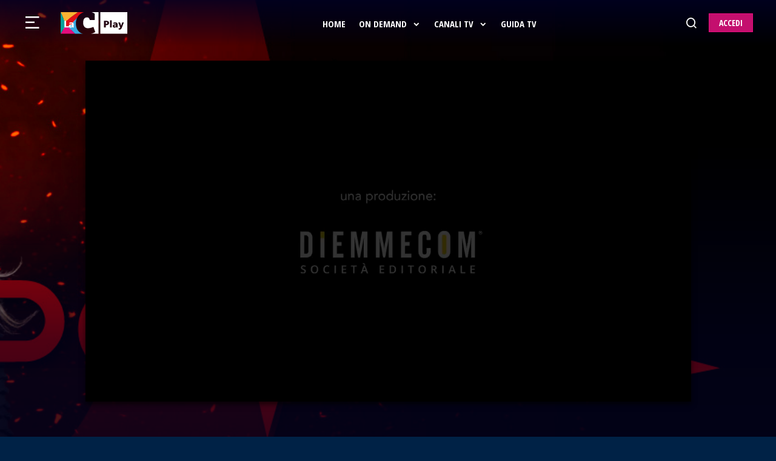

--- FILE ---
content_type: text/html; charset=UTF-8
request_url: https://www.lacplay.it/video/in-evidenza_7055/perfidia-st04-p21-eppur-mi-son-scordato-di-te_26996/
body_size: 22128
content:
<!doctype html>
<html lang="it-IT">
   <head>
 <!-- Required meta tags -->
<meta charset="utf-8">
<meta name="viewport" content="width=device-width, initial-scale=1, shrink-to-fit=no">
<meta http-equiv="X-UA-Compatible" content="ie=edge">
<meta http-equiv = "Content-type" content = "text / html; charset = utf-8" />

<title>Perfidia St04 P21 Eppur mi son scordato di te &middot; LaC Play</title>
<meta name="description" content="Dopo le scelte impopolari del governo Meloni sul prezzo della benzina, la corrispondenza di amorosi sensi tra Giorgia e il suo elettorato si affievolirà? A sinistra, invece, il Pd, sempre più ostaggio delle sue procedure interne, come pensa di recuperare consensi?"> 
<link rel="canonical" href="https://www.lacplay.it/video/perfidia_7055/perfidia-st04-p21-eppur-mi-son-scordato-di-te_26996/"/>

	<link rel="dns-prefetch" href="//cms-v1.lacplay.it">
	<link rel="dns-prefetch" href="//fonts.gstatic.com">
   	<link rel="dns-prefetch" href="//cdnjs.cloudflare.com">
	<link rel="dns-prefetch" href="//pagead2.googlesyndication.com">
	<link rel="dns-prefetch" href="//www.googletagmanager.com">
	<link rel="dns-prefetch" href="//secure.quantserve.com">
	<link rel="dns-prefetch" href="//quantcast.mgr.consensu.org">

	<link href="//cms-v1.lacplay.it" rel="preconnect">
	<link href="//fonts.gstatic.com" rel="preconnect">
   	<link href="//cdnjs.cloudflare.com" rel="preconnect">
	<link href="//pagead2.googlesyndication.com" rel="preconnect">
	<link href="//www.googletagmanager.com" rel="preconnect">
	<link href="//secure.quantserve.com" rel="preconnect">
	<link href="//quantcast.mgr.consensu.org" rel="preconnect">

<link rel="preload" href="https://cdnjs.cloudflare.com/ajax/libs/lazysizes/5.2.2/plugins/unveilhooks/ls.unveilhooks.min.js" as="script">
<link rel="preload" href="https://lacstatic.it/sites/lacnews/plugin/lazy/lazysizes.min.js" as="script">

<meta property="og:title" content="Perfidia St04 P21 Eppur mi son scordato di te &middot; LaC Play"/>
<meta property="og:description" content="Dopo le scelte impopolari del governo Meloni sul prezzo della benzina, la corrispondenza di amorosi sensi tra Giorgia e il suo elettorato si affievolirà? A sinistra, invece, il Pd, sempre più ostaggio delle sue procedure interne, come pensa di recuperare consensi?"/>
<meta property="og:url" content="https://www.lacplay.it/video/perfidia_7055/perfidia-st04-p21-eppur-mi-son-scordato-di-te_26996/"/>
<meta property="og:image" content="https://cms-v1.lacplay.it/wp-content/uploads/2023/01/l-45.jpg"/>
<meta property="og:site_name" content="LaC Play"/>
<meta property="og:locale" content="it_IT"/> 
<meta property="og:type" content="video.tv_show"/>
<meta property="fb:app_id" content="XXXXXXXXXX"/>
<meta name="apple-itunes-app" content="app-id=1549678121"/>
<meta name="google-play-app" content="app-id=it.diemmecom.lacplay"/>
<meta property="al:ios:app_store_id" content="1549678121"/>
<meta property="al:ios:app_name" content="LaC Play"/>
<meta property="al:android:package" content="it.diemmecom.lacplay"/>
<meta property="al:android:app_name" content="LaC Play"/>
<meta property="al:web:url" content="https://www.lacplay.it/video/perfidia_7055/perfidia-st04-p21-eppur-mi-son-scordato-di-te_26996/"/> 
<meta property="al:ios:url" content="https://www.lacplay.it/video/perfidia_7055/perfidia-st04-p21-eppur-mi-son-scordato-di-te_26996/"/> 
<meta property="al:android:url" content="https://www.lacplay.it/video/perfidia_7055/perfidia-st04-p21-eppur-mi-son-scordato-di-te_26996/"/> 

<meta property="video:duration" content="01:27:32"/> 
<meta property="video:series" content="Perfidia"/> 
<meta property="twitter:card" content="summary_large_image"/> 
<meta property="twitter:site" content="@lacplay"/> 

<script type="application/ld+json">
{
  "@context": "http://schema.org/",
  "@type": "VideoObject", 
    "@id": "https://www.lacplay.it/player/7055_26996",
    "name": "Perfidia St04 P21 Eppur mi son scordato di te &middot; LaC Play",
    "uploadDate": "2023-01-20T18:00:00+00:00",
    "description": "Dopo le scelte impopolari del governo Meloni sul prezzo della benzina, la corrispondenza di amorosi sensi tra Giorgia e il suo elettorato si affievolirà? A sinistra, invece, il Pd, sempre più ostaggio delle sue procedure interne, come pensa di recuperare consensi?",
    "datePublished": "2023-01-20T18:00:00+00:00",
    "duration": "PT1H27M32S",
    "embedUrl": "https://www.lacplay.it/player/7055_26996",
    "thumbnailUrl": "https://cms-v1.lacplay.it/wp-content/uploads/2023/01/l-45.jpg",
    "thumbnail": {
      "@type": "ImageObject",
      "url": "https://cms-v1.lacplay.it/wp-content/uploads/2023/01/l-45.jpg",
      "width": "1280",
      "height": "720"
    },
    "expires": "2999-01-01T22:59:00.000Z",
    "publisher": {
      "@type": "Organization",
      "name": "LaC Play",
      "logo": "https://www.lacplay.it/assets/images/Icon_LaCPlay_512.jpg"
    }
}
</script>





<script type="application/ld+json">
{
  "@context": "http://schema.org",
  "@type": "Organization",
  "url": "https://www.lacplay.it/",
  "name": "LaC Play",
  "logo": "https://www.lacplay.it/assets/images/Icon_LaCPlay_512.jpg",
  "contactPoint": [{
    "@type": "ContactPoint",
    "telephone": "+39 800 08 28 18",
    "contactType": "customer service"
  }],
  "sameAs": ["https://www.facebook.com/LaCPlay","https://www.instagram.com/lacplay/","https://twitter.com/lacplay/"]
}
</script>

<link rel="shortcut icon" href="/assets/icon-v3/favicon.ico" type="image/x-icon">
<link rel="icon" href="/assets/icon-v3/favicon.ico" type="image/x-icon">
<link rel="apple-touch-icon" sizes="57x57" href="/assets/icon-v3/apple-icon-57x57.png">
<link rel="apple-touch-icon" sizes="60x60" href="/assets/icon-v3/apple-icon-60x60.png">
<link rel="apple-touch-icon" sizes="72x72" href="/assets/icon-v3/apple-icon-72x72.png">
<link rel="apple-touch-icon" sizes="76x76" href="/assets/icon-v3/apple-icon-76x76.png">
<link rel="apple-touch-icon" sizes="114x114" href="/assets/icon-v3/apple-icon-114x114.png">
<link rel="apple-touch-icon" sizes="120x120" href="/assets/icon-v3/apple-icon-120x120.png">
<link rel="apple-touch-icon" sizes="144x144" href="/assets/icon-v3/apple-icon-144x144.png">
<link rel="apple-touch-icon" sizes="152x152" href="/assets/icon-v3/apple-icon-152x152.png">
<link rel="apple-touch-icon" sizes="180x180" href="/assets/icon-v3/apple-icon-180x180.png">
<link rel="icon" type="image/png" sizes="192x192"  href="/assets/icon-v3/android-icon-192x192.png">
<link rel="icon" type="image/png" sizes="32x32" href="/assets/icon-v3/favicon-32x32.png">
<link rel="icon" type="image/png" sizes="96x96" href="/assets/icon-v3/favicon-96x96.png">
<link rel="icon" type="image/png" sizes="16x16" href="/assets/icon-v3/favicon-16x16.png">
<link rel="manifest" href="/assets/icon-v3/manifest.json">
<meta name="msapplication-TileColor" content="#ffffff">
<meta name="msapplication-TileImage" content="/ms-icon-144x144.png">
<meta name="theme-color" content="#ffffff">

      <link rel="stylesheet" href="https://www.lacplay.it/assets/css/site.min.css" />
      <link rel="stylesheet" href="https://www.lacplay.it/assets/css/variable.css?vers=1.0" />
      <link rel="stylesheet" href="https://www.lacplay.it/assets/css/main.min.css?vers=1.0">
      <link rel="stylesheet" href="https://www.lacplay.it/assets/css/style.min.css" />
      <link rel="stylesheet" href="https://www.lacplay.it/assets/css/responsive.min.css" />

      <style>
 .error_page {
    width: 100%;
    height: 100vh;
    position: absolute;
    z-index: 1000;
    background: var(--iq-bg1);
    line-height: 100vh;
    text-align: center;
	top:0;bottom:0;left:0;right:0
} 
 .iq-show .search-box{
    opacity: 1;
    visibility: visible;
    transform: translate(0,0);
    display: block !important;
}

  
  a:hover {
    color: var(--iq-secondary)
}
  
	  .load_icon{
	position: absolute;
    width: 190px;
    height: 140px;
    left: 50%;
    top: 50%;
	background-image:url(/assets/images/loading.gif);
	background-position:center top;
	background-repeat:no-repeat;
	background-size: 120px;
	opacity:0.8;
	margin-left:-95px;
	margin-top:-70px
}
	  
	  #loading{background-image:none;background-color:rgb(0,0,39)}
	  
	  
	  .loader,
.loader:after {
    border-radius: 50%;
    width: 6em;
    height: 6em;
}
.loader {
  margin: 80px auto;
  font-size: 10px;
  position: relative;
  text-indent: -9999em;
    border-top: 0.8em solid rgba(255, 255, 255, 0.2);
    border-right: 0.8em solid rgba(255, 255, 255, 0.2);
    border-bottom: 0.8em solid rgba(255, 255, 255, 0.2);
    border-left: 0.8em solid #ffffff;
  -webkit-transform: translateZ(0);
  -ms-transform: translateZ(0);
  transform: translateZ(0);
  -webkit-animation: load8 1.1s infinite linear;
  animation: load8 1.1s infinite linear;
}
@-webkit-keyframes load8 {
  0% {
    -webkit-transform: rotate(0deg);
    transform: rotate(0deg);
  }
  100% {
    -webkit-transform: rotate(360deg);
    transform: rotate(360deg);
  }
}
@keyframes load8 {
  0% {
    -webkit-transform: rotate(0deg);
    transform: rotate(0deg);
  }
  100% {
    -webkit-transform: rotate(360deg);
    transform: rotate(360deg);
  }
}
	  
	  
	  .sidenav {
    height: 100%;
    width: 100%;
    max-width: 300px;
    position: fixed;
    z-index: +1000000000000;
    top: 0;
    left: 0;
	background: var(--iq-primary) 0% 0% no-repeat padding-box;
    overflow-x: hidden;
    transition: .5s;
    padding-bottom: 30px;
    text-align: center;
    display: block;
    margin-left: -100%;
}

.open-menu{
	position: absolute;
    left: -4%;
}

.open-menu i{
    color: var(--iq-white);
    font-size: 30px;
}

.close-btn {
	position: absolute;
    right: 10px;
    top: 2px;}

.close-btn i{
    color: var(--iq-white);
    font-size: 30px;
}

.movie-time span{
    font-size: 12px;
}

.fluid-15p-r{
    padding-right: 15px;
}

.main-title{
    font-size: 16px;
    font-weight: 600;
}

#iq-playlist-playlist-2{ padding-top: 40px}

.left-align-slick .slick-list .slick-track {    
/*    margin-left:-50px !important; */
}


.slide-item {
    padding: 0 10px !important;
}

.favorites-slider .block-social-info {
top:inherit; right: 10px;}

.favorites-slider .music-play-lists li {
    margin: 0 auto 5px;
}

.favorites-slider-vertical .block-social-info {
    position: absolute;
    left: auto;
    bottom: 0;
    right: 0px;
    z-index: 999;
    display: flex;
    align-items: center;
    opacity: 0;
    width: 100%;
	top:inherit
}

.favorites-slider-vertical .block-description {
    position: absolute;
    left: 15px;
    top: 0;
    bottom: 0;
    z-index: 999;
    display: flex;
    justify-content: center;
    flex-direction: column;
    opacity: 0;
}

.favorites-slider-vertical .block-social-info .music-play-lists{
	margin-left:auto !important;
	margin-right:auto !important;
}

.favorites-slider-vertical .block-social-info .music-play-lists li{
	display: inline-flex
}

.favorites-slider .slick-arrow:hover, .favorites-slider-vertical .slick-arrow:hover, #trending-slider-nav .slick-arrow:hover {
    background-color: transparent;
    color: var(--iq-secondary) !important;
}

/*.parallax-window::after {
    background: linear-gradient(90deg, rgba(3,3,31,0.93) 25%, rgba(2,0,36,0) 100%, rgba(255,255,255,0) 70%);
}*/
.parallax-window::after {
    background: linear-gradient(90deg, rgba(1,0,15,1) 25%, rgba(2,0,36,0) 100%, rgba(255,255,255,0) 70%);
}

.ridi-icon{margin-top: -10px;margin-bottom: -10px;}

footer {
    background: rgba(3,3,31,1);
}

.mfp-iframe-holder .mfp-content {
    max-width: 90%;
}



.playbtn { border-radius:3px;}

.btn {font-family: 'Open Sans Condensed', sans-serif; font-weight: 700; text-transform:uppercase}

.btn-hover:before {
    background: var(--iq-primary-hover);
    border: 1px solid var(--iq-primary-hover);
}
.btn-hover {
    background: var(--iq-secondary-light);
    border: 1px solid var(--iq-secondary-light);
}

.btn-info-a{ text-align:left; margin-left:1rem}

.btn-info-a span{
    font-size: 14px;
    text-transform: uppercase;
	font-family: 'Open Sans Condensed';
    font-weight: 700;
	color: #fff
}



.mfp-iframe-holder .mfp-close {
top: -2px;
    right: 100%;
    margin-right: -88px;
    font-size: 40px;
color: transparent;
}

.mfp-iframe-holder .mfp-close:before {content: "\ea53";  font-family: 'remixicon' !important;
    content: "\ea53";
    font-family: 'remixicon' !important;
    font-style: normal;
    vertical-align: middle;
    -webkit-font-smoothing: antialiased;
    color: #fff;
    -moz-osx-font-smoothing: grayscale;
    background-color: rgba(0,0,0);
    padding: 10px;
	}

/*#pp-home{ background-color:rgba(1,1,21,0.3); padding-top: 20px; margin-bottom:40px}*/
/*#pp-home{
background: rgb(0,0,39);
background: linear-gradient(90deg, rgba(3,3,31,1) 35%, rgba(2,0,36,0) 100%, rgba(255,255,255,0) 100%);padding-top: 20px; margin-bottom:40px}
*/
.home-pg .main-content {padding-top:0px;}


.thumb_img{ height:90px; width:auto; border-radius:5px; 
box-shadow: 2px 2px 7px rgb(0 0 0 / 50%);
-webkit-box-shadow: 2px 2px 7px rgb(0 0 0 / 50%);
-moz-box-shadow: 2px 2px 7px rgb(0 0 0 / 50%);
}
.thumb_title{
position: absolute;
    z-index: 1;
    padding-left: 100px;
    bottom: 100px;
    width: 100%;
    padding-bottom: 10px;
    font-weight: 600;
	text-transform:capitalize;
    font-size: 14px;
	}
.thumb_div{ display:none}


#home-slider ul.slick-dots {
text-align: right;
/*    background-color: rgb(3,3,21,0.5);*/
        bottom: 0px;
    display: flex;
    padding-left: 100px;
	
    padding-top: 15px;
    padding-bottom: 15px;
    padding-right: 15px;
	
	
  scroll-snap-type: x mandatory;

  overflow-x: scroll;
  overflow-y: hidden;
  
  -webkit-overflow-scrolling: touch;
	
	
}

/*#home-slider ul.slick-dots::-webkit-scrollbar, .favorites-slider-vertical::-webkit-scrollbar, .favorites-slider::-webkit-scrollbar {*/
#home-slider ul.slick-dots::-webkit-scrollbar, .favorites-slider-vertical::-webkit-scrollbar, .favorites-slider::-webkit-scrollbar, .live-row::-webkit-scrollbar {
  height: 2px; display:none
}
::-webkit-scrollbar-track {
background-color: rgb(3,3,21,1);
}
::-webkit-scrollbar-thumb {
background-color: rgb(0,156,183,0.8);
}
::-webkit-scrollbar-thumb:hover {
background-color: rgb(0,156,183,1);
}

#home-slider .slick-dots li {
display: inline-flex;
    margin-left: -5px;
    margin-right: 20px;
/*	scroll-snap-align: center;*/
}

/*#home-slider .slick-dots li:nth-child(2){margin-left:80px}*/

#home-slider .slick-dots li .thumb_img:hover {opacity:1}

#home-slider .slick-dots li.slick-active .thumb_img {}

#home-slider .slick-dots li.slick-active{scroll-snap-align: end;}

.slick-dots li.slick-active .thumb_div {
    display: block;
    position: absolute;
    z-index: 1;
    background-color: transparent;
    border-top-left-radius: 5px;
    border-bottom-right-radius: 5px;
    text-align: center;
    font-size: 26px;
    color: #fff;
    right: 0;
    bottom: 0;
    padding: 0 10px;
}

.iq-main-header {
    margin-top: 10px;
    margin-bottom: 10px;
}

#iq-playlist li.slide-item .block-images::before { content: none; }
#iq-playlist li.slide-item .block-description, #iq-playlist li.slide-item .block-social-info { display: none !important; }
#iq-playlist li.slide-item.slick-current .block-description { display: none !important; }
#iq-playlist li.slide-item.slick-current:hover .block-images, #iq-playlist li.slide-item:hover .block-images, #iq-playlist li.slide-item.slick-active + #iq-playlist li.slide-item.slick-active + #iq-playlist li.slide-item.slick-active + 
  #iq-playlist li.slide-item.slick-active:hover .block-images, #iq-playlist li.slide-item.slick-active + #iq-playlist li.slide-item.slick-active + 
  #iq-playlist li.slide-item.slick-active:hover .block-images { transform: none !important; }  

#iq-playlist li.slide-item .block-images {
}
#iq-favorites{
    background: rgb(0,0,39);
    background: linear-gradient(90deg, rgba(3,3,31,1) 35%, rgba(2,0,36,0) 100%, rgba(255,255,255,0) 100%);
padding-top: 30px;
    margin-bottom: 40px;
	
    background: linear-gradient(90deg, rgba(255,255,255,0) 0%, rgba(2,0,36,0) 10%, rgba(3,3,31,1) 90%);
}
.card-text{
padding: 10px 5px;
padding-bottom:0
}
.card-title{ font-size: 1.3em; font-weight: 600; margin-bottom:0px;
    white-space: nowrap;
    overflow: hidden;
    text-overflow: ellipsis;
	    font-family: 'Open Sans Condensed';
		}
.card-text p{ font-size: 12px; font-weight: 300}

.cat-pg .card-title, .home-pg .card-title{ font-size: 20px; font-weight:700; margin-bottom:10px;
    white-space: inherit;
    overflow: inherit;
    text-overflow: inherit;
	text-shadow: 1px 1px 3px rgba(0,0,0,0.7);
		}

.text-secondary {
    color: var(--iq-secondary)!important;
}

.slick-slide img {
    border-radius: 0px;
}


.episode-number {
    background: rgb(1, 1, 31, .7);font-weight:500;
	width: auto;
    border-radius: 4px;
    padding: 0 7px;
	    height: inherit;
    line-height: 20px;
	opacity:1;
	top:inherit;
	bottom:10px;
	left:10px;
	text-transform: uppercase;
	font-size:10px
}
	
.episode-play span, .episode-play a {
    position: relative;
    display: block;
    height: 40px;
    width: 40px;
    line-height: 30px;
    font-size: 20px;
    text-align: center;
    background: rgba(0,0,0,.7);
    color: var(--iq-white);
    border-radius: 50%;
    -webkit-border-radius: 50%;
    -moz-border-radius: 50%;
    -o-border-radius: 50%;
    margin: 0 auto;
    display: flex;
    -webkit-display: flex;
    -moz-display: flex;
    -o-display: flex;
    align-items: center;
    justify-content: center;
    transition: all 0.45s ease 0s;
    -webkit-transition: all 0.45s ease 0s;
    -moz-transition: all 0.45s ease 0s;
    -o-transition: all 0.45s ease 0s;
}

/* da passare nel file completo */
.movie-detail{ background:rgba(3, 3, 31, 1)}
.trending-dec{ font-size: 14px}
.buttons-show li{ margin:0 10px;font-size: 22px; color:var(--iq-white)}
.buttons-show li:hover{color:var(--iq-secondary)}
.epi-box {
    -webkit-box-shadow: none;
    -moz-box-shadow: none;
box-shadow: none;

}

.epi-img{
	    -webkit-box-shadow: 0px 5px 8px 0px rgb(0 0 0 / 60%);
    box-shadow: 0px 5px 8px 0px rgb(0 0 0 / 60%);
	-moz-box-shadow: 0px 5px 8px 0px rgb(0 0 0 / 60%);
    border-radius: 6px;
}
.epi-desc {
    background: none;
    font-size: 14px;
}
.seasons .trending-pills {
	background-color:transparent
}
.trending-pills.nav-pills .nav-item a:before {
    background: none;
    border-bottom: 2px solid var(--iq-secondary);
}
.trending-pills.nav-pills .nav-item a:hover {
    color: var(--iq-secondary);
}

.iq-custom-select {font-family: 'Open Sans Condensed', sans-serif; font-weight:700
}

.trending-pills.nav-pills .nav-item a{
font-family: 'Open Sans Condensed', sans-serif; font-weight:700
}
.main-content {
    padding-top: 20px;
}
.block-space {
    padding: 30px 0;
}

.episode-play-info {top: 35%;}
.show-stag { font-weight:400; color:var(--iq-white); font-size:12px
}
.ri-2x {
    font-size: 1.7em;
}


.slide-deactive {
	opacity: 0.4;
	pointer-events: none;
cursor: default;
}
.track-deactive {transform: inherit !important;}

.home-art-dec {
font-size: 0.7em;
	line-height: 14px;
	font-weight:300;
    display: -webkit-box;
    -webkit-line-clamp: 4;
    -webkit-box-orient: vertical;
    overflow: hidden;
}

.slide-item a:hover { color:#fff}

.lazyload,.lazy{opacity:0}.lazyloading{opacity:1;transition:opacity 300ms;background: rgb(0, 0, 39) url("/assets/images/loading.gif") no-repeat center;background-size: 6%;}
.content-placeholder{height:500px;position:relative;-webkit-transition:opacity .1s;transition:opacity .1s;background: rgb(0, 0, 39) url("/assets/images/loading.gif") no-repeat center;background-size: 6%;}
.content-placeholder_1{height:1000px}
.content-placeholder_2{height:260px}

.col-1-5 {
     padding-right: 10px;
padding-left: 10px;
}

#back-to-top .top {
    color: var(--iq-secondary);
    border-radius: 6px;
}

.show-content li {
position: relative;
    padding: 1px 10px;
    margin-right: 10px;
    font-size: 13px;
    font-weight: 600;
    border-bottom: 2px solid var(--iq-secondary);
}

.show-content-epi li.text-white {
border-radius: 0px;
    background-color: transparent;
    font-weight: 600;
    text-transform: uppercase;
    font-family: inherit;
    margin-bottom: 10px;
    font-size: 10px;
    margin-right: 5px;
    padding-top: 2px;
    padding-left: 6px;
    padding-right: 6px;
	padding-bottom:1px;
    margin-top: 5px;
    border: 1px solid var(--iq-secondary);
}

	  
	  body.noscroll {
  overflow-y: hidden!important;
    overflow-x: hidden!important;
background-color:#000
}
.mfp-iframe-holder .mfp-content {
    max-width: 100%;
    height: 100vh;
}

.mfp-iframe-holder {
    padding-top: 0px;
    padding-bottom: 0px;
}
.mfp-container {padding: 0px !important;}


#iq-consigliati, #iq-prime{
    padding-top: 1.5em;
	margin-top: 2em;
}

#iq-consigliati{
	background-color: var(--iq-primary);

}

#iq-prime, .video-pg #iq-consigliati{
    background: rgba(0, 0, 39, .5) !important;
}
header#main-header{
/*    background: rgba(0, 0, 39, .6) !important;
background: linear-gradient(180deg, rgba(1,0,15,0.8239670868347339) 0%, rgba(1,0,15,0.2805497198879552) 68%, rgba(1,0,15,0.13209033613445376) 85%, rgba(1,0,15,0) 100%) !important} */
background: linear-gradient(180deg, rgba(1,0,36,0.8239670868347339) 0%, rgba(1,0,36,0.2805497198879552) 68%, rgba(1,0,36,0.13209033613445376) 85%, rgba(1,0,36,0) 100%) !important}

.--iq-playlist{
    background: rgb(0,0,39);
    background: linear-gradient(90deg, rgba(3,3,31,1) 35%, rgba(2,0,36,0) 100%, rgba(255,255,255,0) 100%);
    padding-top: 30px;
    margin-bottom: 40px;
    background: linear-gradient(90deg, rgba(255,255,255,0) 0%, rgba(2,0,36,0) 10%, rgba(3,3,31,1) 90%);
}

#tvshows-slider .shows-content h4 {
    font-family: 'Open Sans Condensed', sans-serif;
    font-weight: 700;
    font-size: 1.5rem;
}



.parallax-window .title { font-size: 4em}
.home-pg .iq-main-slider {margin-bottom: 40px;}

.epi-name {font-size: 20px;
    font-weight: 700;
    font-family: 'Open Sans Condensed';}
.epi-desc { font-size:13px;}

.shadow-back{
    position: relative;
    background: rgba(0, 0, 0, 0.70);
    -webkit-backdrop-filter: blur(10px);
    backdrop-filter: blur(10px);
    box-shadow: 0px 0 20px 0 rgba(0, 0, 0, 0.5);
    -webkit-box-shadow: 0px 0 20px 0 rgba(0, 0, 0, 0.5);
    -moz-box-shadow: 0px 0 20px 0 rgba(0, 0, 0, 0.5);
}

  /*-------------------------------------------------------------------
                    header menu                                          
----------------------------------------------*/
.navbar ul li:hover>.sub-menu {
    display: block !important;
    -webkit-animation: fade-in 0.5s cubic-bezier(0.390, 0.575, 0.565, 1.000) both;
    animation: fade-in 0.5s cubic-bezier(0.390, 0.575, 0.565, 1.000) both;
}
.navbar ul li:hover .sub-menu {
    display: block;
    padding: 15px 0;
    background: rgba(0, 0, 39, .75);
    position: absolute;
    top: 100%;
    left: 0;
    padding-left: 0;
    display: inline-block;
    min-width: 256px;
    -webkit-box-shadow: 0px 1px 30px 0px rgb(36 38 43 / 10%);
    -moz-box-shadow: 0px 1px 30px 0px rgba(36, 38, 43, 0.10);
    box-shadow: 0px 1px 30px 0px rgb(36 38 43 / 10%);
}
.navbar ul li .sub-menu li>.sub-menu {
    display: none;
}
.navbar .navbar-nav li:last-child .sub-menu li:hover>.sub-menu,  .navbar .navbar-nav li:nth-last-child(2) .sub-menu li:hover>.sub-menu {
    left: auto;
    right: 100%;
    top:-15px;
}

.navbar ul li .sub-menu {
    display: none;
}

.navbar ul li .sub-menu li {
    margin-right: 0;
    padding: 0 15px;
}
.navbar ul.sub-menu li {
    display: block;
    text-align: left;
}

.navbar ul li .sub-menu li>a {
    font-size: 16px;
    border-radius: 0;
    display: inline-block;
    width: 100%;
    line-height: 1em;
    padding: 10px;
    color: var(--iq-body-text);
    position: relative;
    overflow: hidden;
}

 .navbar ul li .sub-menu li>a::before {
    position: absolute;
    content: "";
    background: var(--iq-secondary);
    top: 0;
    bottom: 0;
    left: 0;
    right: 0;
    width: 4px;
    opacity: 0;
    transform: translate3d(-100%, 0, 0);
    transition: all 0.5s ease-in-out;
}
header .navbar ul li .sub-menu li.current-menu-parent>a::after, header .navbar ul li .sub-menu li .sub-menu li.menu-item.current-menu-item>a::after, header .navbar ul li .sub-menu li .sub-menu li.menu-item:hover>a::after {
    opacity: 1;
    transform: translate3d(0, 0, 0);
    transition: all 0.5s ease-in-out;
}
header .navbar ul li .sub-menu li:hover>a::after {
    opacity: 1;
    transform: translate3d(0, 0, 0);
    transition: all 0.5s ease-in-out;
}
.navbar ul li .sub-menu li>a::after {
    position: absolute;
    content: "";
    background: transparent linear-gradient(270deg, var(--iq-form-gradient-color) 0%, var(--iq-to-gradient-color) 100%);
    top: 0;
    bottom: 0;
    left: 0;
    right: 0;
    opacity: 0;
    transform: translate3d(-100%, 0, 0);
    transition: all 0.5s ease-in-out;
    z-index: -1;
}
header .navbar ul li .sub-menu li.current-menu-parent>a::after, header .navbar ul li .sub-menu li .sub-menu li.menu-item.current-menu-item>a::after, header .navbar ul li .sub-menu li .sub-menu li.menu-item:hover>a::after {
    opacity: 1;
    transform: translate3d(0, 0, 0);
    transition: all 0.5s ease-in-out;
}
header .navbar ul li .sub-menu li:hover>a::before {
    opacity: 1;
    transform: translate3d(0, 0, 0);
    transition: all 0.5s ease-in-out;
}

/* css live_box home e dirette */
.live-channel .mediax{position:relative;bottom:0;width:100%;background:#000;background:linear-gradient(90deg,rgba(1,0,15,1) 0%,rgba(1,0,15,1) 23%,rgba(1,0,15,0.30015756302521013) 100%)}.live-channel{background-size:cover;background-position:center center;position:relative;overflow:hidden;border-radius:6px;box-shadow:2px 2px 7px #000;-webkit-box-shadow:2px 2px 7px #000;-moz-box-shadow:2px 2px 7px #000;margin-bottom:10px}.baco{padding-bottom:10px}.progress{height:3px;background:rgba(0,0,0,1);border-radius:0;box-shadow:none;-webkit-box-shadow:none;-moz-box-shadow:none;overflow:visible;width:calc(100% - 2px);margin:auto;margin-bottom:10px}.progress .progress-bar{position:relative;-webkit-animation:animate-positive 2s;animation:animate-positive 2s;background:#000;background: linear-gradient(90deg, rgba(0,0,0,1) 0%, rgba(196,15,110,1) 71%, rgba(196,15,110,1) 100%)}.progress .progress-value{display:block;font-size:10px;color:#fff;position:absolute;top:-14px;right:2px;padding:0;width:30px;text-align:right}.progress .progress-bar:after{content:"";display:inline-block;width:1px;background-color:#c40f6e;position:absolute;top:-5px;bottom:0;right:0;z-index:1}.progress-title{font-size:1.4em;font-weight:700;color:#fff;margin:0;padding-left:15px;padding-bottom:20px;padding-top:10px;font-family:'Open Sans Condensed',sans-serif;margin-left:65px;line-height:1.1em}.progress-title span{display:block;font-size:12px;padding:5px 0;padding-bottom:0;font-weight:400;font-family: Montserrat,sans-serif;}.btn-pic{padding:5px 10px;font-size:14px}.live-icon{width:52px;margin-top:10px;margin-left:15px;position:absolute}.title_live{display:-webkit-box;-webkit-line-clamp:1;-webkit-box-orient:vertical;overflow:hidden;padding-right:15px}

.opa {
    width: 100%;
    max-width: 200px;
}
.parallax-padd{padding-top: 15px !important; padding-bottom:10px !important; background-color: rgba(3,3,31,0.3)}

.slick-arrow {background-color:transparent !important}
.slick-R{ margin-right:-15px !important}

header .navbar-light .navbar-brand img.logo {
    width: 110px;
}

.live-container .iq-main-header{padding-left: 20px}

/* funzione cornice */
.iq-border-fun_div {
    position: absolute;
    text-transform: uppercase;
    padding: 1px 10px;
    font-family: Montserrat,sans-serif;
    font-weight: 700;
    font-size: 10px;
    right: 4px;
    -webkit-transform: skew(-8deg);
    -moz-transform: skew(-8deg);
    -o-transform: skew(-8deg);
}
.iq-border-fun_text {
    -webkit-transform: skew(8deg);
    -moz-transform: skew(8deg);
    -o-transform: skew(8deg);
}

.epi-img img {
    width: 100% !important;
    height: 100% !important;
    aspect-ratio: 16/9 !important;
}

/* bordo bianco thumb main slider
#home-slider .slick-dots .slick-active .thumb_img{ border: 2px solid rgba(255,255,255,0.8);}
*/

/* azzera border radius */
.thumb_img, .live-channel, .epi-img, li.slide-item .block-images, li.slide-item:hover .block-images, li.slide-item .block-images::before{ border-radius: 0;}

/* ultime modifiche */
.cont-hero{padding-bottom: 30px}
.parallax-window{background-attachment: fixed}
.movie-time{ font-size:1.3em; width:40%; padding-bottom:1em }

.fluid-15p-y{
    padding-right: 15px;
    padding-left: 15px;
}
.slide-item--F{ width: 90px !important}
.fluid-15p-y .main-title{padding-left: 100px}
.iq-playlist-show{ position:relative; z-index:1}
.iq-playlist-show_text{ padding-left: 110px}
.gg-border-div{margin-bottom: 40px;margin-top: -40px; display:none}

.show-stag {
    margin-right: 10px;
    font-size: 12px;
    font-weight: 600;
    border-bottom: 2px solid var(--iq-secondary);
	display: inline-flex;
	padding:0 5px;
}
/**/

@media (min-width:1441px) {
	.epi-img { margin: 0 5px}
}

@media(max-width:1440px) {
.open-menu{
	position: absolute;
    left: -5.7%;
}

header .navbar ul li.menu-item a {
	font-size: 15px;
	padding: 0px;
}

.cat-title {
    font-size: 1.0rem !important;
	padding-left: 15px !important;
}

.navbar-right.menu-right{
    position: absolute;
    right: -5.7%;
}

}
@media(min-width:1290px) {
.parallax-window .text-left p {
    font-size: 22px;
    font-weight: 300;
}
}

/* Funzione per ipad. da fastidio ai mac di ultima generazione */
@media only screen 
  and (max-width: 1366px)
  and (min-width: 1024px) 
  and (orientation: landscape) 
 and (-webkit-min-device-pixel-ratio: 1.5){
.favorites-slider, .favorites-slider-vertical{
overflow: auto;
  width: 100%;
  display: flex;
  overflow-x: auto;
}
.favorites-slider.row, .favorites-slider-vertical.row{
flex-wrap: inherit;
margin:0 !important;
padding-bottom: 40px !important;
}
.favorites-slider .slide-item, .favorites-slider-vertical .slide-item  {
  width: 270px;
  flex-shrink: 0;
  height: 100%;
  float:none !important;
  opacity:1;
  cursor:move;
pointer-events: inherit
}

.favorites-slider-vertical .slide-item  {
  width: 240px !important;
}

.col-sm-12.overflow-hidden{ padding-right:0px}

  li.slide-item .block-images::before { content: none !important; }
  li.slide-item .block-description, li.slide-item .block-social-info { display: none !important; }
  li.slide-item.slick-current .block-description { display: none !important; }
  li.slide-item.slick-current:hover .block-images, li.slide-item:hover .block-images, li.slide-item.slick-active + li.slide-item.slick-active + li.slide-item.slick-active + 
  li.slide-item.slick-active:hover .block-images, li.slide-item.slick-active + li.slide-item.slick-active + 
  li.slide-item.slick-active:hover .block-images { transform: none !important; }  

.parallax-padd {
    padding-bottom: 30px !important;
}

	}
/**/

@media(max-width:1199px) {
.open-menu{
	position: absolute;
    left: -8%;
}

#home-slider ul.slick-dots {
	    overflow: auto;
		
		  scroll-snap-type:none;
		
}

}

@media(max-width:1180px) {
#navbarSupportedContent #top-menu {
    display: none!important;
}
#navbarSupportedContent .menu-main-menu-container {
    height: 74px;
}
.favorites-slider .slide-item  {
  width: 250px !important;
}
/* ultimi */
.fluid-15p-y{padding: 0px}
.favorites-slider-vertical .slide-item.slide-item--F {
    width: 90px !important;
}
.fluid-15p-y .main-title{padding-left: 110px}
}

@media(max-width:1024px) {
/* ultimi */
.favorites-slider-vertical .slide-item.slide-item--F, .favorites-slider .slide-item.slide-item--F { display:none}
.fluid-15p-y .main-title{padding-left: 10px}
.movie-time{width:100%}
/**/

header .navbar-light .navbar-brand img.logo {
    width: 100px;
}
	
.favorites-slider, .favorites-slider-vertical, .live-row{
overflow: auto;
  width: 100%;
  display: flex;
  overflow-x: auto;
  padding-left: 85px !important;
}

.favorites-slider.row, .favorites-slider-vertical.row{
flex-wrap: inherit;
margin:0 !important;
padding-bottom: 40px !important;
}

.live-row{ padding-left: 0px !important; 
padding-bottom:0px;flex-wrap: inherit;
margin:0 !important;}
.live-container{ padding-right:0; margin-right:0;}


.iq-main-header{padding-left: 100px}
.live-container .iq-main-header{padding-left: 5px}

.favorites-contens, .upcoming-contens { margin-right:-20px;}

.favorites-slider .slide-item, .favorites-slider-vertical li.slide-item, .live-row .live-ele  {
  flex-shrink: 0;
  height: 100%;
  float:none !important;
  opacity:1;
  cursor:move;
pointer-events: inherit
}

.live-row .live-ele {
    width: 400px;
    max-width: 400px;
    padding-left: 0px;
    padding-right: 20px;
    flex: 0 0 95%;
}

.img-box img {
max-width: 100%;
    height: auto;
}

.fluid-15p-r {
    padding-left: 0;
}
.main-title {
    padding-left: 10px;
}
.navbar-right.menu-right{
    right: -8%;
}
}

@media(max-width:992px) {
.open-menu{
	position: relative;
    left: inherit;
}
.mfp-iframe-holder .mfp-content {
    max-width: 100%;
}
/*#home-slider .slick-bg {
	    min-height: 40vh;
}*/
}

@media(max-width:820px) {
  #home-slider .slick-bg {padding-top: 50px; padding-bottom: 100px;}
  #home-slider ul.slick-dots {padding-left:35px}
  .favorites-slider, .favorites-slider-vertical, .iq-main-header{padding-left: 20px !important;}
  .live-row {
    padding-left: 30px !important;
}

/* ultimi */
.iq-playlist-show_text{ padding:0 50px}
.parallax-window::after {background: rgba(1,0,15,.85)}
.parallax-window{background-attachment: inherit; padding:70px 0}
.live-container { padding-left:0}
.gg-border-div{margin-top: -20px}

}

@media(max-width:767px) {
#home-slider .slick-bg {
padding-top: 0px;
    padding-bottom: 0px;
    background-position-x: 50%;
    background-position-y: -20px;
    height: 50vh;
    background-size: cover;
}
#home-slider h1.slider-text {
    line-height: 38px;

}

	.epi-img { margin: 0 8px}

.slide-mobi{
	position: absolute;
}
.slide-mobi .align-items-center {
    align-items: flex-end !important;
}

#home-slider ul.slick-dots {
    background-color: rgb(3,3,21,1);
    bottom: -95px;
    padding-left: 25px;
}
.home-pg .main-content {padding-top:0px;}
.favorites-slider, .favorites-slider-vertical, .iq-main-header{padding-left: 10px !important;}
.live-row{ padding-left: 0px !important;}

.live-row .live-ele {
    width: 400px;
    max-width: 400px;
    padding-left: 20px;
    padding-right: 0px;
    flex: 0 0 90%;
}
  


.favorites-slider-vertical .slide-item  {
  width: 160px !important;
}

/*#iq-playlist-playlist-2 {
   margin-top: 95px;
}
*/

.thumb_img {
    height: 80px;
}
.parallax-window {
    background-size: cover;
}

.parallax-window .title { font-size: 3em}
.iq-main-slider {margin-bottom: 20px;}
.home-pg .iq-main-slider {margin-bottom: 130px;}

.epi-name {font-size: 26px;}
.epi-desc { font-size:16px;}
}

@media(max-width:480px) {
/*
	.epi-img {
    margin-left: -15px;
    margin-right: -15px;
    margin-bottom: 10px;
	border-radius:0px
}
*/
.show-content-epi li.text-white {
    font-size: 12px;
    padding: 2px 6px;
}
.neutro{zoom: 130%;}
.episode-number {
    font-size: 14px;
}
}

</style>

<script>
(function(){var docElem = document.documentElement;	window.lazySizesConfig = window.lazySizesConfig || {}; window.lazySizesConfig.lazyClass = 'lazy'; window.lazySizesConfig.loadMode = 1;})();
</script>
<script src="https://cdnjs.cloudflare.com/ajax/libs/lazysizes/5.2.2/plugins/unveilhooks/ls.unveilhooks.min.js" async></script>
<script src="https://lacstatic.it/sites/lacnews/plugin/lazy/lazysizes.min.js" async></script>
<!-- Google Tag Manager -->
<script>(function(w,d,s,l,i){w[l]=w[l]||[];w[l].push({'gtm.start':
new Date().getTime(),event:'gtm.js'});var f=d.getElementsByTagName(s)[0],
j=d.createElement(s),dl=l!='dataLayer'?'&l='+l:'';j.async=true;j.src=
'https://www.googletagmanager.com/gtm.js?id='+i+dl;f.parentNode.insertBefore(j,f);
})(window,document,'script','dataLayer','GTM-PSS2PVF');</script>
<!-- End Google Tag Manager -->    

<style>
.home-pr .btn-info-a {
    text-align: left;
    margin-left: 25px;
    zoom: 130%;
    margin-left: -10px;
}
.banner-wrapper {
    padding:0;
	padding-top:100px;
	padding-bottom: 40px;
	height:inherit;
	background-size:cover
}
.txt_3row{
    display: -webkit-box;
    -webkit-line-clamp: 3;
    -webkit-box-orient: vertical;
    overflow: hidden;
	    margin-bottom: 8px;
color: #cdcdcd;
}

.h2style
{ font-size: 20px;
color: var(--iq-secondary);
font-weight: 500
}
.trending-dec {
    font-size: 18px;
	font-weight:300
}

.myWrapper{display:inherit!important;position:relative;padding-bottom:56.25%;height:0;background-color:#181818;width:100%; -webkit-box-shadow: 0px 5px 8px 0px rgb(0 0 0 / 60%);
    box-shadow: 0px 5px 8px 0px rgb(0 0 0 / 60%);}
.myWrapper iframe{position:absolute;top:0;left:0;width:100%;height:100%}


.banner-wrapper .banner-caption {
    position: relative;
	bottom: inherit;
	left:inherit

}
.overlay-wrapper:before{
background: rgb(3,3,31);
background: linear-gradient(180deg, rgba(3,3,31,0) 21%, rgba(3,3,31,0.6362920168067228) 52%, rgba(3,3,31,1) 99%);
}

.video-div { width: 70%; margin:auto}

.video-div-text { margin-top:3em}

.social-popup {
  position: relative;
  background:#002847;
  padding: 40px;
  width: auto;
  max-width: 500px;
  margin: 20px auto;
  border-radius:6px
}
.share-button { cursor:pointer}
.social-icons li {
    position: relative;
    background: rgba(0,0,0,0.60);
    width: 60px;
    margin-right: 10px;
    height: 60px;
    line-height: 71px;
    text-align: center;
    border-radius: 6px;
}
.tooltip-arrow,
.tooltip > .tooltip-inner {background-color: rgba(0,0,0,0.60);}
#share-popup .mfp-close {
    color: #fff !important;
   font-size: 34px !important;
}
.man_favo { cursor:pointer}

.fissalo { position:fixed; -webkit-box-shadow: 1px 9px 23px 0px #000000;-moz-box-shadow: 1px 9px 23px 0px #000000;-o-box-shadow: 1px 9px 23px 0px #000000;box-shadow: 1px 9px 23px 0px #000000;
width: 350px; left:10px; top:85px; z-index:9999999999999999999}

@media(max-width:1600px) {
.video-div { width: 80%;}
.fissalo {width: 350px;}
}

@media(max-width:1440px) {
.video-div { width: 85%;}
.fissalo {width: 350px;}
}

@media(max-width:1280px) {
.video-div { width: 90%;}
.fissalo {width: 320px;}
}

@media(max-width:1180px) {
.video-div { width: 94%;}
.video-div1 { width: 100%;}
.fissalo {width: 300px;}
}
@media(max-width:820px) {
.banner-wrapper {
padding-top:65px;
}
.banner-wrapper .container-fluid {
padding-left:15px;
padding-right:15px;
}
.fix-div{ position:fixed; top: 65px; z-index:+1}

.fissalo {width:40%;top:75px;}

}
@media(max-width:767px) {
.banner-wrapper {
padding-top:0px;
}
.trending-text{
font-size: 2.5em;
}
.fissalo {width:50%;top:75px;}
}
@media(max-width:480px) {
.video-div { padding:0 20px}
.video-div1 { padding:0 !important}
.banner-wrapper {padding-bottom: 0px;}
.overlay-wrapper:before{background: linear-gradient(180deg, rgba(3,3,31,0) 21%, rgba(3,3,31,0.6362920168067228) 30%, rgba(3,3,31,1) 70%);}
}
</style>
<script src="https://cdnjs.cloudflare.com/ajax/libs/vissense/0.10.0/vissense.min.js"></script>
   </head>
   <body class="video-pg">

<!-- Google Tag Manager (noscript) -->
<noscript><iframe src="https://www.googletagmanager.com/ns.html?id=GTM-PSS2PVF"
height="0" width="0" style="display:none;visibility:hidden"></iframe></noscript>
<!-- End Google Tag Manager (noscript) -->
<!-- loader Start > -->
      <div id="loading"><div class="load_icon"></div></div>
      <!-- loader END -->
<!-- Header -->
<style>
.overlay-show {
    opacity: 1;
    visibility: visible;
    -webkit-transition: 0.3s;
    -o-transition: 0.3s;
    transition: 0.3s;
}

.menu-logo{ width: 120px;}

#column_left {width: 100%;}

#mySidenav .close-btn {
    right: 10px;
    top: 14px;
}

.nav-list li a {
	text-decoration: none;
	display: block;
	padding: 10px;
	cursor: pointer;
	color: #fff;
}

.nav-list .collapse li a { padding-left: 35px !important; background: rgba(0,0,0,0.3); }

.nav-list li{
	display: block;
   width: 100%;
   text-align: left;
}

.nav-list li i{font-size: 14px;margin-right: 10px}

.nav-list > li > a {
	color: #fff;
	padding-left: 20px;
	border-bottom: 1px solid rgba(0,0,0,0.2);
   font-size: 20px;
    font-family: 'Open Sans Condensed';
    font-weight: 700;

}

.nav-list > li > a:hover {
	background-color: rgba(0,0,0,0.3);
}


.bottom-panel {
    background-color: rgba(0,0,0,0.3);
    display: block;
    padding: 20px;
    padding-bottom: 20px;
	position:relative;
	width: 100%;
	bottom:0;
}
.testata {
	margin-top:20px;
    margin-bottom: 20px;
	margin-left:20px
}
.main_content_optimi{height:0px; position:relative; width:0; background-color:transparent !important}

.navbar-right li .iq-sub-dropdown .iq-sub-card {
    border-image-source: linear-gradient(to left, rgba(0, 156, 183, 0), rgba(0, 156, 183, 0.6), rgba(0, 156, 183, 0));
}
.btn-accedi {
    padding: .35rem 1rem;
    font-size: .875rem;
    line-height: 1.3;
}
@media(max-width:768px) {.main_content_optimization{ height:65px; width:100%;}}
@media(max-width:767px) {
#sidev-menu .menu-item {
    font-size: 20px;
    margin-bottom: 0px;
}}
</style>
<header id="main-header">
         <div class="main-header">
            <div class="container-fluid">
               <div class="row">
                  <div class="col-sm-12">
                     <nav class="navbar navbar-expand-lg navbar-light p-0">
                     
                     <a href="javascript:void(0)" onclick="openNav()" class="open-menu">
                     <i class="ri-menu-2-line"></i>
                   </a>
                     
                     
                        <a href="#" class="navbar-toggler c-toggler d-none" data-toggle="collapse"
                           data-target="#navbarSupportedContent" aria-controls="navbarSupportedContent"
                           aria-expanded="false" aria-label="Toggle navigation">
                           <div class="navbar-toggler-icon" data-toggle="collapse">
                              <span class="navbar-menu-icon navbar-menu-icon--top"></span>
                              <span class="navbar-menu-icon navbar-menu-icon--middle"></span>
                              <span class="navbar-menu-icon navbar-menu-icon--bottom"></span>
                           </div>
                        </a>
                        <a class="navbar-brand" href="https://www.lacplay.it"> <img class="img-fluid logo" src="https://www.lacplay.it/assets/images/lacplay.svg" alt="LaC Play" /> </a>
                           
                           <a class="cat-title" style="display:none" href="https://www.lacplay.it/video/perfidia_7055/perfidia-st04-p21-eppur-mi-son-scordato-di-te_26996/"></a>
                                                     
                        <div class="collapse navbar-collapse" id="navbarSupportedContent">
                           <div class="menu-main-menu-container">
                              <ul id="top-menu" class="navbar-nav ml-auto">
                              
<li class="menu-item"><a href="/">Home</a></li>
<!-- <li class="menu-item"><a href="/intrattenimento/">Intrattenimento</a></li> -->
<!-- <li class="menu-item"><a href="/informazione/">Informazione</a></li> -->
<!-- <li class="menu-item"><a href="/politica/">Politica</a></li> -->
<!-- <li class="menu-item"><a href="/salute/">Salute</a></li> -->
<!-- <li class="menu-item"><a href="/approfondimento/">Approfondimento</a></li> -->
<!-- <li class="menu-item"><a href="/la-calabriavisione/">La Calabriavisione</a></li> -->
<!-- <li class="menu-item"><a href="/sport/">Sport</a></li> -->
<!-- <li class="menu-item"><a href="/viacondotti21/">ViaCondotti21</a></li> -->
<!-- <li class="menu-item"><a href="/grand-terroir/">Grand Terroir</a></li> -->
<!-- <li class="menu-item"><a href="/docufilm/">Docufilm</a></li> -->

<li class="menu-item">
                                    <a href="#">On Demand <i class="ri-arrow-down-s-line ml-1"></i></a>
                                    <ul class="sub-menu">
<li><a href='/intrattenimento/'>Intrattenimento</a></li><li><a href='/informazione/'>Informazione</a></li><li><a href='/politica/'>Politica</a></li><li><a href='/salute/'>Salute</a></li><li><a href='/approfondimento/'>Approfondimento</a></li><li><a href='/la-calabriavisione/'>La Calabriavisione</a></li><li><a href='/sport/'>Sport</a></li><li><a href='/viacondotti21/'>ViaCondotti21</a></li><li><a href='/grand-terroir/'>Grand Terroir</a></li><li><a href='/docufilm/'>Docufilm</a></li><li class='menu-item'><a href='/programmi/'>Tutti i programmi</a></li>
                                    
                                    </ul>
</li>

<li class="menu-item">
                                    <a href="#">Canali Tv <i class="ri-arrow-down-s-line ml-1"></i></a>
                                    <ul class="sub-menu">
                                       <li class="menu-item"><a href="/dirette/lac-tv/">
                                          LaC Tv</a></li>
                                       <li class="menu-item "><a href="/dirette/lac_network/">
                                          LaC Network</a></li>
                                          <li class="menu-item "><a href="/dirette/lac-onair/">
                                          LaC OnAir</a></li>
                                    </ul>
                                 </li>

<li class="menu-item"><a href="/guida-tv/">Guida Tv</a></li>
                              </ul>
                           </div>
                        </div>
                        <div class="mobile-more-menu">
                           <a href="javascript:void(0);" class="more-toggle" id="dropdownMenuButton"
                              data-toggle="more-toggle" aria-haspopup="true" aria-expanded="false">
                           <i class="ri-more-line"></i>
                           </a>
                           <div class="more-menu" aria-labelledby="dropdownMenuButton">
                              <div class="navbar-right position-relative">
                                 <ul class="d-flex align-items-center justify-content-end list-inline m-0">
                                    <li>
                                       <a href="#" class="search-toggle">
                                       <i class="ri-search-line"></i>
                                       </a>
                                       <div class="search-box iq-search-bar">
                                          <form action="/cerca/" class="searchbox" method="post">
                                             <div class="form-group position-relative">
                                                <input type="text" class="text search-input font-size-12"
                                                   placeholder="Cerca su LaC Play" name="key">
                                                <i class="search-link ri-search-line"></i>
                                             </div>
                                          </form>
                                       </div>
                                    </li>

                                    <li class="nav-item nav-icon">
   
								<a href="/login/">
									<i class="fa fa-sign-in fa-lg" title="Accedi"></i>
                                 </a>  
  
                                 </li></ul>
                              </div>
                           </div>
                        </div>
                        <div class="navbar-right menu-right">
                           <ul class="d-flex align-items-center list-inline m-0">
                              <li class="nav-item nav-icon">
                                 <a href="#" class="search-toggle device-search">
                                 <i class="ri-search-line"></i>
                                 </a>
                                 <div class="search-box iq-search-bar d-search d-none">
                                          <form action="/cerca/" class="searchbox" method="post">
                                             <div class="form-group position-relative">
                                                <input type="text" class="text search-input font-size-12"
                                                   placeholder="Cerca su LaC Play" name="key">
                                                <i class="search-link ri-search-line"></i>
                                             </div>
                                          </form>
                                 </div>
                              </li>
             
<li class="nav-item"><a href="/login/" class="btn btn-hover btn-accedi">ACCEDI</a></li>                 
              </ul>
                        </div>
                     </nav>
                     <div class="nav-overlay"></div>
                  </div>
               </div>
            </div>
         </div>
      </header>
      <!-- Header End -->      
      <div class="main_content_optimi"></div>
      <!-- left menu -->
      <div class="nav-overlay" id="menu-overlay" onclick="closeNav()"></div>
      <div id="mySidenav" class="sidenav navbar h-100 d-flex align-items-start flex-column p-0">
	  <a href="javascript:void(0)" class="close-btn" onclick="closeNav()"><i class="ri-close-fill"></i></a>
   <nav id="column_left">	
   <ul class="nav nav-list">
   <li class="text-left testata"><img class="img-fluid menu-logo" src="/assets/images/LaCplay_C.svg" alt="LaC Play"></li>
        <li><a class="pt-3 pb-3" href="/">Home page</a></li>	
        <li>
          <a class="accordion-heading pt-3 pb-3 acco-1" data-toggle="collapse" data-parent="#submenu2" data-target="#submenu1">
          <span class="nav-header-primary">On demand <span class="pull-right"><i class="fa fa-chevron-down" aria-hidden="true"></i></span></span>
          </a>

          <ul class="nav nav-list collapse" id="submenu1">
			<li class='menu-item'><a href='/intrattenimento/'>Intrattenimento</a></li><li class='menu-item'><a href='/informazione/'>Informazione</a></li><li class='menu-item'><a href='/politica/'>Politica</a></li><li class='menu-item'><a href='/salute/'>Salute</a></li><li class='menu-item'><a href='/approfondimento/'>Approfondimento</a></li><li class='menu-item'><a href='/la-calabriavisione/'>La Calabriavisione</a></li><li class='menu-item'><a href='/sport/'>Sport</a></li><li class='menu-item'><a href='/viacondotti21/'>ViaCondotti21</a></li><li class='menu-item'><a href='/grand-terroir/'>Grand Terroir</a></li><li class='menu-item'><a href='/docufilm/'>Docufilm</a></li>          <li class="menu-item"><a href="/programmi/">Tutti i programmi</a></li>
          </ul>
        </li>
        
        <li>
          <a class="accordion-heading pt-3 pb-3 acco-2" data-toggle="collapse" data-parent="#submenu1" data-target="#submenu2">
          <span class="nav-header-primary">Canali Tv<span class="pull-right"><i class="fa fa-chevron-down" aria-hidden="true"></i></span></span>
          </a>

          <ul class="nav nav-list collapse" id="submenu2">
          <li class="menu-item"><a href="/dirette/lac-tv/" data-mfp-src="/live-player/lac-tv/" class="video-open">LaC Tv</a></li>
          <li class="menu-item"><a href="/dirette/lac_network/" data-mfp-src="/live-player/lac_network/" class="video-open">LaC Network</a></li>
          <li class="menu-item"><a href="/dirette/lac-onair/" data-mfp-src="/live-player/lac-onair/" class="video-open">LaC OnAir</a></li>
          </ul>
        </li>
		<li><a class="pt-3 pb-3" href="/guida-tv/">Guida Tv</a></li>
   </ul>

   </nav>
                      
  <div class="bottom-panel">
  <a href="/login/" class="btn btn-hover d-block mb-3">ACCEDI</a> 
<a href="/registrazione/" class="btn btn-hover d-block">REGISTRATI</a>    
</div>
                      
	  </div>
<script>
function openNav() {
document.getElementById("mySidenav").style.marginLeft = "0";
  var element = document.getElementById("menu-overlay");
  element.classList.add("overlay-show");
}
function closeNav() {
document.getElementById("mySidenav").style.marginLeft = "-100%";
  var element = document.getElementById("menu-overlay");
  element.classList.remove("overlay-show");
}

</script>
<!-- left menu end -->  
<!-- Banner Start -->
   <section class="banner-wrapper overlay-wrapper iq-main-slider lazy" data-bg="https://cms-v1.lacplay.it/wp-content/uploads/2021/10/L-1.jpg">
   
   <div class="container-fluid">
   
            <div class="row">

            <div class="video-div video-div1" id="video-div1">

<div id="sticky">
<div class="myWrapper">
<iframe src="/embed/7055_26996/" width="640" height="360" frameborder="0" allowfullscreen scrolling="no" id="lac_player"></iframe>
</div>

</div>
            </div>
            

            
         </div>     
         
   </div>
   
<div class="container-fluid video-div-text">
            <div class="row">
            
                  <div class="video-div mb-5">
      
      	<div class="">
                  <h1 class="trending-text big-title text-uppercase mt-0 mb-2">Eppur mi son scordato di te</h1>
                  <h2 class="h2style mb-2 mt-2">Perfidia</h2>                 
                  <ul class="p-0 list-inline d-flex align-items-center show-content mb-4">
                  <div id="show_prefer" class="d-none"></div>
                     <li class="text-white">st 4</li>
                     <li class="text-white">puntata 21</li>
                     <li class="text-white">01:27:32</li>
<!--                     <li class="text-white">2023</li> -->
                     <li class="text-white">20/01/2023</li>
</ul>
				<p class="trending-dec w-100 mb-0">Dopo le scelte impopolari del governo Meloni sul prezzo della benzina, la corrispondenza di amorosi sensi tra Giorgia e il suo elettorato si affievolirà? A sinistra, invece, il Pd, sempre più ostaggio delle sue procedure interne, come pensa di recuperare consensi?</p>
                  
                  
       <ul class="list-inline p-0 m-0 mt-4 d-flex align-items-center buttons-show">
            <li class="share">
               <a href="#share-popup" class="open-popup-link"><span><i class="ri-share-forward-fill"></i></span></a>
            </li>            
 
			
            <li class="d-none" id="delete" data-toggle="tooltip" data-placement="top" title="Rimuovi dalla tua lista"><span class="man_favo" data-id="remove"><i class="ri-heart-fill"></i></span></li>
            <li class="d-none" id="add" data-toggle="tooltip" data-placement="top" title="Aggiungi alla tua lista"><span class="man_favo" data-id="add"><i class="ri-add-line"></i></span></li>
         </ul>

         </div>

      </div>
         
            </div>
</div>
   
   
   </section>


   <!-- Banner End -->   
   <!-- MainContent -->  
<div class="main-content">

      <section class="container-fluid seasons">
      
       <div class="iq-custom-select d-inline-block sea-epi float-right">       

<a href="/programmi/perfidia_7055/" class="btn btn-hover_2" role="button" aria-pressed="true">
    <i class="ri-arrow-left-line mr-2"></i> Torna allo show
  </a>

         </div>
         
         <div class="tab-content" id="st-4_all">
         
         <ul class="trending-pills d-flex nav nav-pills align-items-center text-center" role="tablist">
            <li class="nav-item">
               <a class="nav-link active show" data-toggle="pill" href="#st-4" role="tab"
                  aria-selected="true">Altri Episodi</a>
            </li>
                        
         </ul>
         
            <div id="st-4" class="tab-pane fade active show" role="tabpanel">
               <div class="block-space">
                  <div class="row">
                     <div class="col-1-5 col-xl-3 col-lg-4 col-md-6 col-sm-6 iq-mb-30">
                        <div class="epi-box">
                           <div class="epi-img position-relative">
                              <img data-src="https://cms-v1.lacplay.it/wp-content/uploads/2023/04/m-65.jpg" class="img-fluid img-zoom lazy" alt="">
                              <div class="episode-number">01:22:30</div>
                              <div class="episode-play-info">
                                 <div class="episode-play">
                                    <a href="/video/perfidia_7055/perfidia-st04-p35-il-meglio-di-perfidia_30403/">
                                       <i class="ri-play-fill"></i>
                                    </a>
                                 </div>
                              </div>
                           </div>
                           <div class="epi-desc p-2">
                              
                               <a href="/video/perfidia_7055/perfidia-st04-p35-il-meglio-di-perfidia_30403/">
                                 <h6 class="epi-name text-white mb-2 mt-2">Il meglio di Perfidia</h6>
                              </a>          
                              
                                                            <ul class="p-0 list-inline d-flex align-items-center m-0 show-content-epi">
                                 <li class="text-white">St 4</li>
                                 <li class="text-white">Puntata 35</li>
                              </ul>
                                                  
                              <p class="txt_3row">Un viaggio a ritroso lungo gli ultimi mesi di questa edizione.</p>
                              <ul class="p-0 list-inline d-flex align-items-center m-0 show-content-epi">
                                 <li class="neutro"><a href="/video/perfidia_7055/perfidia-st04-p35-il-meglio-di-perfidia_30403/" class="btn-info-a ml-0">
                              <i class="ri-information-line mr-1 ri-2x text-secondary"></i> <span>vai al titolo</span></a>
                              </li>
                              </ul>
                           </div>
                        </div>
                     </div>
                     <div class="col-1-5 col-xl-3 col-lg-4 col-md-6 col-sm-6 iq-mb-30">
                        <div class="epi-box">
                           <div class="epi-img position-relative">
                              <img data-src="https://cms-v1.lacplay.it/wp-content/uploads/2023/04/m-53.jpg" class="img-fluid img-zoom lazy" alt="">
                              <div class="episode-number">01:27:48</div>
                              <div class="episode-play-info">
                                 <div class="episode-play">
                                    <a href="/video/perfidia_7055/perfidia-st04-p34-dove-sta-zaza_30272/">
                                       <i class="ri-play-fill"></i>
                                    </a>
                                 </div>
                              </div>
                           </div>
                           <div class="epi-desc p-2">
                              
                               <a href="/video/perfidia_7055/perfidia-st04-p34-dove-sta-zaza_30272/">
                                 <h6 class="epi-name text-white mb-2 mt-2">Dove sta Zazà</h6>
                              </a>          
                              
                                                            <ul class="p-0 list-inline d-flex align-items-center m-0 show-content-epi">
                                 <li class="text-white">St 4</li>
                                 <li class="text-white">Puntata 34</li>
                              </ul>
                                                  
                              <p class="txt_3row">Alla ricerca della perduta opposizione al governo di Giorgia</p>
                              <ul class="p-0 list-inline d-flex align-items-center m-0 show-content-epi">
                                 <li class="neutro"><a href="/video/perfidia_7055/perfidia-st04-p34-dove-sta-zaza_30272/" class="btn-info-a ml-0">
                              <i class="ri-information-line mr-1 ri-2x text-secondary"></i> <span>vai al titolo</span></a>
                              </li>
                              </ul>
                           </div>
                        </div>
                     </div>
                     <div class="col-1-5 col-xl-3 col-lg-4 col-md-6 col-sm-6 iq-mb-30">
                        <div class="epi-box">
                           <div class="epi-img position-relative">
                              <img data-src="https://cms-v1.lacplay.it/wp-content/uploads/2023/04/m-36.jpg" class="img-fluid img-zoom lazy" alt="">
                              <div class="episode-number">01:29:41</div>
                              <div class="episode-play-info">
                                 <div class="episode-play">
                                    <a href="/video/perfidia_7055/perfidia-st04-p33-postitaliani_30107/">
                                       <i class="ri-play-fill"></i>
                                    </a>
                                 </div>
                              </div>
                           </div>
                           <div class="epi-desc p-2">
                              
                               <a href="/video/perfidia_7055/perfidia-st04-p33-postitaliani_30107/">
                                 <h6 class="epi-name text-white mb-2 mt-2">Postitaliani</h6>
                              </a>          
                              
                                                            <ul class="p-0 list-inline d-flex align-items-center m-0 show-content-epi">
                                 <li class="text-white">St 4</li>
                                 <li class="text-white">Puntata 33</li>
                              </ul>
                                                  
                              <p class="txt_3row">Vizi e virtù del Bel Paese dopo il tramonto delle mitologie del Novecento, nel tempo storico della videocrazia.</p>
                              <ul class="p-0 list-inline d-flex align-items-center m-0 show-content-epi">
                                 <li class="neutro"><a href="/video/perfidia_7055/perfidia-st04-p33-postitaliani_30107/" class="btn-info-a ml-0">
                              <i class="ri-information-line mr-1 ri-2x text-secondary"></i> <span>vai al titolo</span></a>
                              </li>
                              </ul>
                           </div>
                        </div>
                     </div>
                     <div class="col-1-5 col-xl-3 col-lg-4 col-md-6 col-sm-6 iq-mb-30">
                        <div class="epi-box">
                           <div class="epi-img position-relative">
                              <img data-src="https://cms-v1.lacplay.it/wp-content/uploads/2023/04/m-22.jpg" class="img-fluid img-zoom lazy" alt="">
                              <div class="episode-number">01:27:26</div>
                              <div class="episode-play-info">
                                 <div class="episode-play">
                                    <a href="/video/perfidia_7055/perfidia-st04-p32-varie-ed-eventuali_29892/">
                                       <i class="ri-play-fill"></i>
                                    </a>
                                 </div>
                              </div>
                           </div>
                           <div class="epi-desc p-2">
                              
                               <a href="/video/perfidia_7055/perfidia-st04-p32-varie-ed-eventuali_29892/">
                                 <h6 class="epi-name text-white mb-2 mt-2">Varie ed eventuali</h6>
                              </a>          
                              
                                                            <ul class="p-0 list-inline d-flex align-items-center m-0 show-content-epi">
                                 <li class="text-white">St 4</li>
                                 <li class="text-white">Puntata 32</li>
                              </ul>
                                                  
                              <p class="txt_3row">Al centro della puntata i fatti salienti della settimana politica.</p>
                              <ul class="p-0 list-inline d-flex align-items-center m-0 show-content-epi">
                                 <li class="neutro"><a href="/video/perfidia_7055/perfidia-st04-p32-varie-ed-eventuali_29892/" class="btn-info-a ml-0">
                              <i class="ri-information-line mr-1 ri-2x text-secondary"></i> <span>vai al titolo</span></a>
                              </li>
                              </ul>
                           </div>
                        </div>
                     </div>
                     <div class="col-1-5 col-xl-3 col-lg-4 col-md-6 col-sm-6 iq-mb-30">
                        <div class="epi-box">
                           <div class="epi-img position-relative">
                              <img data-src="https://cms-v1.lacplay.it/wp-content/uploads/2023/03/m-69.jpg" class="img-fluid img-zoom lazy" alt="">
                              <div class="episode-number">01:30:33</div>
                              <div class="episode-play-info">
                                 <div class="episode-play">
                                    <a href="/video/perfidia_7055/perfidia-st04-p31-il-tempo-nuovo-dei-riformisti-socialisti---la-giustizia_29755/">
                                       <i class="ri-play-fill"></i>
                                    </a>
                                 </div>
                              </div>
                           </div>
                           <div class="epi-desc p-2">
                              
                               <a href="/video/perfidia_7055/perfidia-st04-p31-il-tempo-nuovo-dei-riformisti-socialisti---la-giustizia_29755/">
                                 <h6 class="epi-name text-white mb-2 mt-2"> Il tempo nuovo dei Riformisti Socialisti - La Giustizia</h6>
                              </a>          
                              
                                                            <ul class="p-0 list-inline d-flex align-items-center m-0 show-content-epi">
                                 <li class="text-white">St 4</li>
                                 <li class="text-white">Puntata 31</li>
                              </ul>
                                                  
                              <p class="txt_3row">Al centro della puntata, il controverso rapporto tra politica e magistratura a più di trent'anni di distanza da Tangentopoli e dall'inchiesta Mani Pulite.</p>
                              <ul class="p-0 list-inline d-flex align-items-center m-0 show-content-epi">
                                 <li class="neutro"><a href="/video/perfidia_7055/perfidia-st04-p31-il-tempo-nuovo-dei-riformisti-socialisti---la-giustizia_29755/" class="btn-info-a ml-0">
                              <i class="ri-information-line mr-1 ri-2x text-secondary"></i> <span>vai al titolo</span></a>
                              </li>
                              </ul>
                           </div>
                        </div>
                     </div>
                     <div class="col-1-5 col-xl-3 col-lg-4 col-md-6 col-sm-6 iq-mb-30">
                        <div class="epi-box">
                           <div class="epi-img position-relative">
                              <img data-src="https://cms-v1.lacplay.it/wp-content/uploads/2023/03/m-54.jpg" class="img-fluid img-zoom lazy" alt="">
                              <div class="episode-number">01:28:49</div>
                              <div class="episode-play-info">
                                 <div class="episode-play">
                                    <a href="/video/perfidia_7055/perfidia-st04-p30-unemozione-da-poco_29395/">
                                       <i class="ri-play-fill"></i>
                                    </a>
                                 </div>
                              </div>
                           </div>
                           <div class="epi-desc p-2">
                              
                               <a href="/video/perfidia_7055/perfidia-st04-p30-unemozione-da-poco_29395/">
                                 <h6 class="epi-name text-white mb-2 mt-2">Un'emozione da poco</h6>
                              </a>          
                              
                                                            <ul class="p-0 list-inline d-flex align-items-center m-0 show-content-epi">
                                 <li class="text-white">St 4</li>
                                 <li class="text-white">Puntata 30</li>
                              </ul>
                                                  
                              <p class="txt_3row">Mentre in Francia infuria nelle piazze il vento di protesta contro il governo e la riforma delle pensioni, in Italia la CGIL fa harakiri e offre il pulpito a Giorgia.</p>
                              <ul class="p-0 list-inline d-flex align-items-center m-0 show-content-epi">
                                 <li class="neutro"><a href="/video/perfidia_7055/perfidia-st04-p30-unemozione-da-poco_29395/" class="btn-info-a ml-0">
                              <i class="ri-information-line mr-1 ri-2x text-secondary"></i> <span>vai al titolo</span></a>
                              </li>
                              </ul>
                           </div>
                        </div>
                     </div>
                     <div class="col-1-5 col-xl-3 col-lg-4 col-md-6 col-sm-6 iq-mb-30">
                        <div class="epi-box">
                           <div class="epi-img position-relative">
                              <img data-src="https://cms-v1.lacplay.it/wp-content/uploads/2023/03/mmm.jpg" class="img-fluid img-zoom lazy" alt="">
                              <div class="episode-number">01:28:24</div>
                              <div class="episode-play-info">
                                 <div class="episode-play">
                                    <a href="/video/perfidia_7055/perfidia-st04-p29-siamo-uomini-femministi-cacicchi-o-capibastone_29277/">
                                       <i class="ri-play-fill"></i>
                                    </a>
                                 </div>
                              </div>
                           </div>
                           <div class="epi-desc p-2">
                              
                               <a href="/video/perfidia_7055/perfidia-st04-p29-siamo-uomini-femministi-cacicchi-o-capibastone_29277/">
                                 <h6 class="epi-name text-white mb-2 mt-2">Siamo uomini, femministi, cacicchi o capibastone?</h6>
                              </a>          
                              
                                                            <ul class="p-0 list-inline d-flex align-items-center m-0 show-content-epi">
                                 <li class="text-white">St 4</li>
                                 <li class="text-white">Puntata 29</li>
                              </ul>
                                                  
                              <p class="txt_3row">Perfidia esplora l'emisfero del Pd, dopo l'elezione di Elly Schlein alla segreteria del partito. Tra insidie, trappole e non detti.
</p>
                              <ul class="p-0 list-inline d-flex align-items-center m-0 show-content-epi">
                                 <li class="neutro"><a href="/video/perfidia_7055/perfidia-st04-p29-siamo-uomini-femministi-cacicchi-o-capibastone_29277/" class="btn-info-a ml-0">
                              <i class="ri-information-line mr-1 ri-2x text-secondary"></i> <span>vai al titolo</span></a>
                              </li>
                              </ul>
                           </div>
                        </div>
                     </div>
                     <div class="col-1-5 col-xl-3 col-lg-4 col-md-6 col-sm-6 iq-mb-30">
                        <div class="epi-box">
                           <div class="epi-img position-relative">
                              <img data-src="https://cms-v1.lacplay.it/wp-content/uploads/2023/03/m-19.jpg" class="img-fluid img-zoom lazy" alt="">
                              <div class="episode-number">01:28:54</div>
                              <div class="episode-play-info">
                                 <div class="episode-play">
                                    <a href="/video/perfidia_7055/perfidia-st04-p28-la-strage-di-cutro-e-i-trafficanti-di-parole_28994/">
                                       <i class="ri-play-fill"></i>
                                    </a>
                                 </div>
                              </div>
                           </div>
                           <div class="epi-desc p-2">
                              
                               <a href="/video/perfidia_7055/perfidia-st04-p28-la-strage-di-cutro-e-i-trafficanti-di-parole_28994/">
                                 <h6 class="epi-name text-white mb-2 mt-2">La strage di Cutro e i trafficanti di parole</h6>
                              </a>          
                              
                                                            <ul class="p-0 list-inline d-flex align-items-center m-0 show-content-epi">
                                 <li class="text-white">St 4</li>
                                 <li class="text-white">Puntata 28</li>
                              </ul>
                                                  
                              <p class="txt_3row">La puntata riaccende i riflettori sulla strage dei migranti sulle coste calabresi, alla luce degli ultimi sviluppi e dei risvolti inquietanti che, via via, vanno emergendo. Spazio anche alle polemiche dopo il Consiglio dei Ministri a Cutro.</p>
                              <ul class="p-0 list-inline d-flex align-items-center m-0 show-content-epi">
                                 <li class="neutro"><a href="/video/perfidia_7055/perfidia-st04-p28-la-strage-di-cutro-e-i-trafficanti-di-parole_28994/" class="btn-info-a ml-0">
                              <i class="ri-information-line mr-1 ri-2x text-secondary"></i> <span>vai al titolo</span></a>
                              </li>
                              </ul>
                           </div>
                        </div>
                     </div>
                     <div class="col-1-5 col-xl-3 col-lg-4 col-md-6 col-sm-6 iq-mb-30">
                        <div class="epi-box">
                           <div class="epi-img position-relative">
                              <img data-src="https://cms-v1.lacplay.it/wp-content/uploads/2023/03/m-3.jpg" class="img-fluid img-zoom lazy" alt="">
                              <div class="episode-number">01:29:18</div>
                              <div class="episode-play-info">
                                 <div class="episode-play">
                                    <a href="/video/perfidia_7055/perfidia-st04-p27-il-mare-dinverno_28733/">
                                       <i class="ri-play-fill"></i>
                                    </a>
                                 </div>
                              </div>
                           </div>
                           <div class="epi-desc p-2">
                              
                               <a href="/video/perfidia_7055/perfidia-st04-p27-il-mare-dinverno_28733/">
                                 <h6 class="epi-name text-white mb-2 mt-2">Il mare d'inverno</h6>
                              </a>          
                              
                                                            <ul class="p-0 list-inline d-flex align-items-center m-0 show-content-epi">
                                 <li class="text-white">St 4</li>
                                 <li class="text-white">Puntata 27</li>
                              </ul>
                                                  
                              <p class="txt_3row">Riflettori accesi sulla strage dei migranti sulle coste di Steccato di Cutro.</p>
                              <ul class="p-0 list-inline d-flex align-items-center m-0 show-content-epi">
                                 <li class="neutro"><a href="/video/perfidia_7055/perfidia-st04-p27-il-mare-dinverno_28733/" class="btn-info-a ml-0">
                              <i class="ri-information-line mr-1 ri-2x text-secondary"></i> <span>vai al titolo</span></a>
                              </li>
                              </ul>
                           </div>
                        </div>
                     </div>
                     <div class="col-1-5 col-xl-3 col-lg-4 col-md-6 col-sm-6 iq-mb-30">
                        <div class="epi-box">
                           <div class="epi-img position-relative">
                              <img data-src="https://cms-v1.lacplay.it/wp-content/uploads/2023/02/M-32.jpg" class="img-fluid img-zoom lazy" alt="">
                              <div class="episode-number">01:27:44</div>
                              <div class="episode-play-info">
                                 <div class="episode-play">
                                    <a href="/video/perfidia_7055/perfidia-st04-p26-ego-te-absolvo_28459/">
                                       <i class="ri-play-fill"></i>
                                    </a>
                                 </div>
                              </div>
                           </div>
                           <div class="epi-desc p-2">
                              
                               <a href="/video/perfidia_7055/perfidia-st04-p26-ego-te-absolvo_28459/">
                                 <h6 class="epi-name text-white mb-2 mt-2">Ego te absolvo</h6>
                              </a>          
                              
                                                            <ul class="p-0 list-inline d-flex align-items-center m-0 show-content-epi">
                                 <li class="text-white">St 4</li>
                                 <li class="text-white">Puntata 26</li>
                              </ul>
                                                  
                              <p class="txt_3row">Le polemiche dopo la sentenza di assoluzione in primo grado nel processo Rubi ter. Tra sostenitori e detrattori del Cavaliere. Il sottile confine tra peccato e reato, tra etica pubblica e procedure del Diritto.</p>
                              <ul class="p-0 list-inline d-flex align-items-center m-0 show-content-epi">
                                 <li class="neutro"><a href="/video/perfidia_7055/perfidia-st04-p26-ego-te-absolvo_28459/" class="btn-info-a ml-0">
                              <i class="ri-information-line mr-1 ri-2x text-secondary"></i> <span>vai al titolo</span></a>
                              </li>
                              </ul>
                           </div>
                        </div>
                     </div>
                     <div class="col-1-5 col-xl-3 col-lg-4 col-md-6 col-sm-6 iq-mb-30">
                        <div class="epi-box">
                           <div class="epi-img position-relative">
                              <img data-src="https://cms-v1.lacplay.it/wp-content/uploads/2023/02/m-27.jpg" class="img-fluid img-zoom lazy" alt="">
                              <div class="episode-number">01:31:05</div>
                              <div class="episode-play-info">
                                 <div class="episode-play">
                                    <a href="/video/perfidia_7055/perfidia-st04-p25-dei-delitti-e-delle-pene_28213/">
                                       <i class="ri-play-fill"></i>
                                    </a>
                                 </div>
                              </div>
                           </div>
                           <div class="epi-desc p-2">
                              
                               <a href="/video/perfidia_7055/perfidia-st04-p25-dei-delitti-e-delle-pene_28213/">
                                 <h6 class="epi-name text-white mb-2 mt-2">Dei delitti e delle pene</h6>
                              </a>          
                              
                                                            <ul class="p-0 list-inline d-flex align-items-center m-0 show-content-epi">
                                 <li class="text-white">St 4</li>
                                 <li class="text-white">Puntata 25</li>
                              </ul>
                                                  
                              <p class="txt_3row">La vicenda dell'anarchico Cospito in attesa della pronuncia della Cassazione per la revoca allo stesso del 41 bis. Si dibatterà anche di riforma della giustizia con particolare attenzione rispetto al controverso tema delle intercettazioni.</p>
                              <ul class="p-0 list-inline d-flex align-items-center m-0 show-content-epi">
                                 <li class="neutro"><a href="/video/perfidia_7055/perfidia-st04-p25-dei-delitti-e-delle-pene_28213/" class="btn-info-a ml-0">
                              <i class="ri-information-line mr-1 ri-2x text-secondary"></i> <span>vai al titolo</span></a>
                              </li>
                              </ul>
                           </div>
                        </div>
                     </div>
                     <div class="col-1-5 col-xl-3 col-lg-4 col-md-6 col-sm-6 iq-mb-30">
                        <div class="epi-box">
                           <div class="epi-img position-relative">
                              <img data-src="https://cms-v1.lacplay.it/wp-content/uploads/2023/02/m-23.jpg" class="img-fluid img-zoom lazy" alt="">
                              <div class="episode-number">01:27:45</div>
                              <div class="episode-play-info">
                                 <div class="episode-play">
                                    <a href="/video/perfidia_7055/perfidia-st04-p24-calderoli&friends_27936/">
                                       <i class="ri-play-fill"></i>
                                    </a>
                                 </div>
                              </div>
                           </div>
                           <div class="epi-desc p-2">
                              
                               <a href="/video/perfidia_7055/perfidia-st04-p24-calderoli&friends_27936/">
                                 <h6 class="epi-name text-white mb-2 mt-2">Calderoli&amp;friends</h6>
                              </a>          
                              
                                                            <ul class="p-0 list-inline d-flex align-items-center m-0 show-content-epi">
                                 <li class="text-white">St 4</li>
                                 <li class="text-white">Puntata 24</li>
                              </ul>
                                                  
                              <p class="txt_3row">Le polemiche sul disegno di legge Calderoli relativo al regionalismo differenziato approvato dal Consiglio dei Ministri.</p>
                              <ul class="p-0 list-inline d-flex align-items-center m-0 show-content-epi">
                                 <li class="neutro"><a href="/video/perfidia_7055/perfidia-st04-p24-calderoli&friends_27936/" class="btn-info-a ml-0">
                              <i class="ri-information-line mr-1 ri-2x text-secondary"></i> <span>vai al titolo</span></a>
                              </li>
                              </ul>
                           </div>
                        </div>
                     </div>
                     <div class="col-1-5 col-xl-3 col-lg-4 col-md-6 col-sm-6 iq-mb-30">
                        <div class="epi-box">
                           <div class="epi-img position-relative">
                              <img data-src="https://cms-v1.lacplay.it/wp-content/uploads/2023/02/m-7.jpg" class="img-fluid img-zoom lazy" alt="">
                              <div class="episode-number">01:28:34</div>
                              <div class="episode-play-info">
                                 <div class="episode-play">
                                    <a href="/video/perfidia_7055/perfidia-st04-p23-non-sono-stato-io_27641/">
                                       <i class="ri-play-fill"></i>
                                    </a>
                                 </div>
                              </div>
                           </div>
                           <div class="epi-desc p-2">
                              
                               <a href="/video/perfidia_7055/perfidia-st04-p23-non-sono-stato-io_27641/">
                                 <h6 class="epi-name text-white mb-2 mt-2">Non sono Stato io</h6>
                              </a>          
                              
                                                            <ul class="p-0 list-inline d-flex align-items-center m-0 show-content-epi">
                                 <li class="text-white">St 4</li>
                                 <li class="text-white">Puntata 23</li>
                              </ul>
                                                  
                              <p class="txt_3row">Le turbolenze che attraversano l'emisfero della politica. Dalla vicenda dell'anarchico Cospito, ai mille risvolti della cattura di Matteo Messina Denaro, passando per la discussa riforma (in arrivo) della giustizia </p>
                              <ul class="p-0 list-inline d-flex align-items-center m-0 show-content-epi">
                                 <li class="neutro"><a href="/video/perfidia_7055/perfidia-st04-p23-non-sono-stato-io_27641/" class="btn-info-a ml-0">
                              <i class="ri-information-line mr-1 ri-2x text-secondary"></i> <span>vai al titolo</span></a>
                              </li>
                              </ul>
                           </div>
                        </div>
                     </div>
                     <div class="col-1-5 col-xl-3 col-lg-4 col-md-6 col-sm-6 iq-mb-30">
                        <div class="epi-box">
                           <div class="epi-img position-relative">
                              <img data-src="https://cms-v1.lacplay.it/wp-content/uploads/2023/01/m-65.jpg" class="img-fluid img-zoom lazy" alt="">
                              <div class="episode-number">01:29:59</div>
                              <div class="episode-play-info">
                                 <div class="episode-play">
                                    <a href="/video/perfidia_7055/perfidia-st04-p22-nordio-e-i-suoi-fratelli-ditalia_27419/">
                                       <i class="ri-play-fill"></i>
                                    </a>
                                 </div>
                              </div>
                           </div>
                           <div class="epi-desc p-2">
                              
                               <a href="/video/perfidia_7055/perfidia-st04-p22-nordio-e-i-suoi-fratelli-ditalia_27419/">
                                 <h6 class="epi-name text-white mb-2 mt-2">Nordio e i suoi fratelli (d'Italia)</h6>
                              </a>          
                              
                                                            <ul class="p-0 list-inline d-flex align-items-center m-0 show-content-epi">
                                 <li class="text-white">St 4</li>
                                 <li class="text-white">Puntata 22</li>
                              </ul>
                                                  
                              <p class="txt_3row">Al centro della puntata le roventi polemiche in materia di giustizia, dopo le dichiarazioni del Ministro Nordio relative al tema delle intercettazioni.
</p>
                              <ul class="p-0 list-inline d-flex align-items-center m-0 show-content-epi">
                                 <li class="neutro"><a href="/video/perfidia_7055/perfidia-st04-p22-nordio-e-i-suoi-fratelli-ditalia_27419/" class="btn-info-a ml-0">
                              <i class="ri-information-line mr-1 ri-2x text-secondary"></i> <span>vai al titolo</span></a>
                              </li>
                              </ul>
                           </div>
                        </div>
                     </div>
                     <div class="col-1-5 col-xl-3 col-lg-4 col-md-6 col-sm-6 iq-mb-30">
                        <div class="epi-box">
                           <div class="epi-img position-relative">
                              <img data-src="https://cms-v1.lacplay.it/wp-content/uploads/2023/01/m-47.jpg" class="img-fluid img-zoom lazy" alt="">
                              <div class="episode-number">01:27:32</div>
                              <div class="episode-play-info">
                                 <div class="episode-play">
                                    <a href="/video/perfidia_7055/perfidia-st04-p21-eppur-mi-son-scordato-di-te_26996/">
                                       <i class="ri-play-fill"></i>
                                    </a>
                                 </div>
                              </div>
                           </div>
                           <div class="epi-desc p-2">
                              
                               <a href="/video/perfidia_7055/perfidia-st04-p21-eppur-mi-son-scordato-di-te_26996/">
                                 <h6 class="epi-name text-white mb-2 mt-2">Eppur mi son scordato di te</h6>
                              </a>          
                              
                                                            <ul class="p-0 list-inline d-flex align-items-center m-0 show-content-epi">
                                 <li class="text-white">St 4</li>
                                 <li class="text-white">Puntata 21</li>
                              </ul>
                                                  
                              <p class="txt_3row">Dopo le scelte impopolari del governo Meloni sul prezzo della benzina, la corrispondenza di amorosi sensi tra Giorgia e il suo elettorato si affievolirà? A sinistra, invece, il Pd, sempre più ostaggio delle sue procedure interne, come pensa di recuperare consensi?</p>
                              <ul class="p-0 list-inline d-flex align-items-center m-0 show-content-epi">
                                 <li class="neutro"><a href="/video/perfidia_7055/perfidia-st04-p21-eppur-mi-son-scordato-di-te_26996/" class="btn-info-a ml-0">
                              <i class="ri-information-line mr-1 ri-2x text-secondary"></i> <span>vai al titolo</span></a>
                              </li>
                              </ul>
                           </div>
                        </div>
                     </div>
                     <div class="col-1-5 col-xl-3 col-lg-4 col-md-6 col-sm-6 iq-mb-30">
                        <div class="epi-box">
                           <div class="epi-img position-relative">
                              <img data-src="https://cms-v1.lacplay.it/wp-content/uploads/2023/01/m-32.jpg" class="img-fluid img-zoom lazy" alt="">
                              <div class="episode-number">01:27:08</div>
                              <div class="episode-play-info">
                                 <div class="episode-play">
                                    <a href="/video/perfidia_7055/perfidia-st04-p20-leadership-e-leadercippe_26779/">
                                       <i class="ri-play-fill"></i>
                                    </a>
                                 </div>
                              </div>
                           </div>
                           <div class="epi-desc p-2">
                              
                               <a href="/video/perfidia_7055/perfidia-st04-p20-leadership-e-leadercippe_26779/">
                                 <h6 class="epi-name text-white mb-2 mt-2">Leadership e leadercippe</h6>
                              </a>          
                              
                                                            <ul class="p-0 list-inline d-flex align-items-center m-0 show-content-epi">
                                 <li class="text-white">St 4</li>
                                 <li class="text-white">Puntata 20</li>
                              </ul>
                                                  
                              <p class="txt_3row">Perfidia indaga la domanda di forti leadership che, secondo molti analisti, pervade le democrazie avanzate. Tra equivoci e trappole.
</p>
                              <ul class="p-0 list-inline d-flex align-items-center m-0 show-content-epi">
                                 <li class="neutro"><a href="/video/perfidia_7055/perfidia-st04-p20-leadership-e-leadercippe_26779/" class="btn-info-a ml-0">
                              <i class="ri-information-line mr-1 ri-2x text-secondary"></i> <span>vai al titolo</span></a>
                              </li>
                              </ul>
                           </div>
                        </div>
                     </div>
                     <div class="col-1-5 col-xl-3 col-lg-4 col-md-6 col-sm-6 iq-mb-30">
                        <div class="epi-box">
                           <div class="epi-img position-relative">
                              <img data-src="https://cms-v1.lacplay.it/wp-content/uploads/2022/12/m-62.jpg" class="img-fluid img-zoom lazy" alt="">
                              <div class="episode-number">01:29:45</div>
                              <div class="episode-play-info">
                                 <div class="episode-play">
                                    <a href="/video/perfidia_7055/perfidia-st04-p19-il-meglio-di-perfidia_26447/">
                                       <i class="ri-play-fill"></i>
                                    </a>
                                 </div>
                              </div>
                           </div>
                           <div class="epi-desc p-2">
                              
                               <a href="/video/perfidia_7055/perfidia-st04-p19-il-meglio-di-perfidia_26447/">
                                 <h6 class="epi-name text-white mb-2 mt-2">Il meglio di Perfidia</h6>
                              </a>          
                              
                                                            <ul class="p-0 list-inline d-flex align-items-center m-0 show-content-epi">
                                 <li class="text-white">St 4</li>
                                 <li class="text-white">Puntata 19</li>
                              </ul>
                                                  
                              <p class="txt_3row">Antonella Grippo ripercorrerà, attraverso un racconto a ritroso, le puntate dell'edizione 2022 attraverso gli interventi degli ospiti che, volta per volta, si sono alternati in studio per commentare le vicende politiche nazionali. Dalla campagna elettorale in vista delle elezioni del 25 Settembre, all'attualità di questi giorni.</p>
                              <ul class="p-0 list-inline d-flex align-items-center m-0 show-content-epi">
                                 <li class="neutro"><a href="/video/perfidia_7055/perfidia-st04-p19-il-meglio-di-perfidia_26447/" class="btn-info-a ml-0">
                              <i class="ri-information-line mr-1 ri-2x text-secondary"></i> <span>vai al titolo</span></a>
                              </li>
                              </ul>
                           </div>
                        </div>
                     </div>
                     <div class="col-1-5 col-xl-3 col-lg-4 col-md-6 col-sm-6 iq-mb-30">
                        <div class="epi-box">
                           <div class="epi-img position-relative">
                              <img data-src="https://cms-v1.lacplay.it/wp-content/uploads/2022/12/m-51.jpg" class="img-fluid img-zoom lazy" alt="">
                              <div class="episode-number">01:25:23</div>
                              <div class="episode-play-info">
                                 <div class="episode-play">
                                    <a href="/video/perfidia_7055/perfidia-st04-p18-te-piace-o-qatar_26184/">
                                       <i class="ri-play-fill"></i>
                                    </a>
                                 </div>
                              </div>
                           </div>
                           <div class="epi-desc p-2">
                              
                               <a href="/video/perfidia_7055/perfidia-st04-p18-te-piace-o-qatar_26184/">
                                 <h6 class="epi-name text-white mb-2 mt-2">Te piace 'o Qatar?</h6>
                              </a>          
                              
                                                            <ul class="p-0 list-inline d-flex align-items-center m-0 show-content-epi">
                                 <li class="text-white">St 4</li>
                                 <li class="text-white">Puntata 18</li>
                              </ul>
                                                  
                              <p class="txt_3row">Perfidia accende i riflettori sull'inchiesta che coinvolge segmenti del Parlamento europeo. Siamo di fronte alla Tangentopoli postmoderna?</p>
                              <ul class="p-0 list-inline d-flex align-items-center m-0 show-content-epi">
                                 <li class="neutro"><a href="/video/perfidia_7055/perfidia-st04-p18-te-piace-o-qatar_26184/" class="btn-info-a ml-0">
                              <i class="ri-information-line mr-1 ri-2x text-secondary"></i> <span>vai al titolo</span></a>
                              </li>
                              </ul>
                           </div>
                        </div>
                     </div>
                     <div class="col-1-5 col-xl-3 col-lg-4 col-md-6 col-sm-6 iq-mb-30">
                        <div class="epi-box">
                           <div class="epi-img position-relative">
                              <img data-src="https://cms-v1.lacplay.it/wp-content/uploads/2022/12/m-35.jpg" class="img-fluid img-zoom lazy" alt="">
                              <div class="episode-number">01:26:28</div>
                              <div class="episode-play-info">
                                 <div class="episode-play">
                                    <a href="/video/perfidia_7055/perfidia-st04-p17-e-la-politica-bellezza_25936/">
                                       <i class="ri-play-fill"></i>
                                    </a>
                                 </div>
                              </div>
                           </div>
                           <div class="epi-desc p-2">
                              
                               <a href="/video/perfidia_7055/perfidia-st04-p17-e-la-politica-bellezza_25936/">
                                 <h6 class="epi-name text-white mb-2 mt-2">E' la politica, bellezza!</h6>
                              </a>          
                              
                                                            <ul class="p-0 list-inline d-flex align-items-center m-0 show-content-epi">
                                 <li class="text-white">St 4</li>
                                 <li class="text-white">Puntata 17</li>
                              </ul>
                                                  
                              <p class="txt_3row">Riflettori accesi sull'attualità politica con le manifestazioni sindacali contro la Legge di bilancio del governo Meloni e del dibattito pubblico sulla giustizia. </p>
                              <ul class="p-0 list-inline d-flex align-items-center m-0 show-content-epi">
                                 <li class="neutro"><a href="/video/perfidia_7055/perfidia-st04-p17-e-la-politica-bellezza_25936/" class="btn-info-a ml-0">
                              <i class="ri-information-line mr-1 ri-2x text-secondary"></i> <span>vai al titolo</span></a>
                              </li>
                              </ul>
                           </div>
                        </div>
                     </div>
                     <div class="col-1-5 col-xl-3 col-lg-4 col-md-6 col-sm-6 iq-mb-30">
                        <div class="epi-box">
                           <div class="epi-img position-relative">
                              <img data-src="https://cms-v1.lacplay.it/wp-content/uploads/2022/12/m-26.jpg" class="img-fluid img-zoom lazy" alt="">
                              <div class="episode-number">01:25:28</div>
                              <div class="episode-play-info">
                                 <div class="episode-play">
                                    <a href="/video/perfidia_7055/perfidia-st04-p16-ce-vita-a-sinistra_25662/">
                                       <i class="ri-play-fill"></i>
                                    </a>
                                 </div>
                              </div>
                           </div>
                           <div class="epi-desc p-2">
                              
                               <a href="/video/perfidia_7055/perfidia-st04-p16-ce-vita-a-sinistra_25662/">
                                 <h6 class="epi-name text-white mb-2 mt-2">C'è vita a sinistra?</h6>
                              </a>          
                              
                                                            <ul class="p-0 list-inline d-flex align-items-center m-0 show-content-epi">
                                 <li class="text-white">St 4</li>
                                 <li class="text-white">Puntata 16</li>
                              </ul>
                                                  
                              <p class="txt_3row">Perfidia esplora l'arcipelago delle sinistre, tra i guai del Pd, ormai prossimo al congresso, e le scelte degli altri attori dell'opposizione al governo Meloni.</p>
                              <ul class="p-0 list-inline d-flex align-items-center m-0 show-content-epi">
                                 <li class="neutro"><a href="/video/perfidia_7055/perfidia-st04-p16-ce-vita-a-sinistra_25662/" class="btn-info-a ml-0">
                              <i class="ri-information-line mr-1 ri-2x text-secondary"></i> <span>vai al titolo</span></a>
                              </li>
                              </ul>
                           </div>
                        </div>
                     </div>
                     <div class="col-1-5 col-xl-3 col-lg-4 col-md-6 col-sm-6 iq-mb-30">
                        <div class="epi-box">
                           <div class="epi-img position-relative">
                              <img data-src="https://cms-v1.lacplay.it/wp-content/uploads/2022/12/m-9.jpg" class="img-fluid img-zoom lazy" alt="">
                              <div class="episode-number">01:30:11</div>
                              <div class="episode-play-info">
                                 <div class="episode-play">
                                    <a href="/video/perfidia_7055/perfidia-st04-p15-chi-guida-il-tango_25479/">
                                       <i class="ri-play-fill"></i>
                                    </a>
                                 </div>
                              </div>
                           </div>
                           <div class="epi-desc p-2">
                              
                               <a href="/video/perfidia_7055/perfidia-st04-p15-chi-guida-il-tango_25479/">
                                 <h6 class="epi-name text-white mb-2 mt-2">Chi guida il tango? </h6>
                              </a>          
                              
                                                            <ul class="p-0 list-inline d-flex align-items-center m-0 show-content-epi">
                                 <li class="text-white">St 4</li>
                                 <li class="text-white">Puntata 15</li>
                              </ul>
                                                  
                              <p class="txt_3row">A proposito del primato (ormai trascorso?) della politica.</p>
                              <ul class="p-0 list-inline d-flex align-items-center m-0 show-content-epi">
                                 <li class="neutro"><a href="/video/perfidia_7055/perfidia-st04-p15-chi-guida-il-tango_25479/" class="btn-info-a ml-0">
                              <i class="ri-information-line mr-1 ri-2x text-secondary"></i> <span>vai al titolo</span></a>
                              </li>
                              </ul>
                           </div>
                        </div>
                     </div>
                     <div class="col-1-5 col-xl-3 col-lg-4 col-md-6 col-sm-6 iq-mb-30">
                        <div class="epi-box">
                           <div class="epi-img position-relative">
                              <img data-src="https://cms-v1.lacplay.it/wp-content/uploads/2022/11/m-77.jpg" class="img-fluid img-zoom lazy" alt="">
                              <div class="episode-number">01:01:33</div>
                              <div class="episode-play-info">
                                 <div class="episode-play">
                                    <a href="/video/perfidia_7055/perfidia-st04-p14-rossi-relativi-e-neri-per-caso_25223/">
                                       <i class="ri-play-fill"></i>
                                    </a>
                                 </div>
                              </div>
                           </div>
                           <div class="epi-desc p-2">
                              
                               <a href="/video/perfidia_7055/perfidia-st04-p14-rossi-relativi-e-neri-per-caso_25223/">
                                 <h6 class="epi-name text-white mb-2 mt-2">Rossi relativi e neri per caso</h6>
                              </a>          
                              
                                                            <ul class="p-0 list-inline d-flex align-items-center m-0 show-content-epi">
                                 <li class="text-white">St 4</li>
                                 <li class="text-white">Puntata 14</li>
                              </ul>
                                                  
                              <p class="txt_3row">Dal Pd senz'anima e orfano della sua storia alle destre obbedienti al Verbo sovranazionale con qualche fiotto di patriottismo bluette.</p>
                              <ul class="p-0 list-inline d-flex align-items-center m-0 show-content-epi">
                                 <li class="neutro"><a href="/video/perfidia_7055/perfidia-st04-p14-rossi-relativi-e-neri-per-caso_25223/" class="btn-info-a ml-0">
                              <i class="ri-information-line mr-1 ri-2x text-secondary"></i> <span>vai al titolo</span></a>
                              </li>
                              </ul>
                           </div>
                        </div>
                     </div>
                     <div class="col-1-5 col-xl-3 col-lg-4 col-md-6 col-sm-6 iq-mb-30">
                        <div class="epi-box">
                           <div class="epi-img position-relative">
                              <img data-src="https://cms-v1.lacplay.it/wp-content/uploads/2022/11/m-55.jpg" class="img-fluid img-zoom lazy" alt="">
                              <div class="episode-number">59:14</div>
                              <div class="episode-play-info">
                                 <div class="episode-play">
                                    <a href="/video/perfidia_7055/perfidia-st04-p13-il-mio-cappio-libero_24930/">
                                       <i class="ri-play-fill"></i>
                                    </a>
                                 </div>
                              </div>
                           </div>
                           <div class="epi-desc p-2">
                              
                               <a href="/video/perfidia_7055/perfidia-st04-p13-il-mio-cappio-libero_24930/">
                                 <h6 class="epi-name text-white mb-2 mt-2">Il mio cappio libero</h6>
                              </a>          
                              
                                                            <ul class="p-0 list-inline d-flex align-items-center m-0 show-content-epi">
                                 <li class="text-white">St 4</li>
                                 <li class="text-white">Puntata 13</li>
                              </ul>
                                                  
                              <p class="txt_3row">I tormenti extranazionali del governo Meloni, stretto tra difficili alleanze d'Europa e ragioni &quot;sovraniste&quot;.</p>
                              <ul class="p-0 list-inline d-flex align-items-center m-0 show-content-epi">
                                 <li class="neutro"><a href="/video/perfidia_7055/perfidia-st04-p13-il-mio-cappio-libero_24930/" class="btn-info-a ml-0">
                              <i class="ri-information-line mr-1 ri-2x text-secondary"></i> <span>vai al titolo</span></a>
                              </li>
                              </ul>
                           </div>
                        </div>
                     </div>
                     <div class="col-1-5 col-xl-3 col-lg-4 col-md-6 col-sm-6 iq-mb-30">
                        <div class="epi-box">
                           <div class="epi-img position-relative">
                              <img data-src="https://cms-v1.lacplay.it/wp-content/uploads/2022/11/m-30.jpg" class="img-fluid img-zoom lazy" alt="">
                              <div class="episode-number">57:35</div>
                              <div class="episode-play-info">
                                 <div class="episode-play">
                                    <a href="/video/perfidia_7055/perfidia-st04-p12-il-celodurismo-alla-vaccinara-di-giorgia-meloni_24555/">
                                       <i class="ri-play-fill"></i>
                                    </a>
                                 </div>
                              </div>
                           </div>
                           <div class="epi-desc p-2">
                              
                               <a href="/video/perfidia_7055/perfidia-st04-p12-il-celodurismo-alla-vaccinara-di-giorgia-meloni_24555/">
                                 <h6 class="epi-name text-white mb-2 mt-2">Il celodurismo alla vaccinara di Giorgia Meloni</h6>
                              </a>          
                              
                                                            <ul class="p-0 list-inline d-flex align-items-center m-0 show-content-epi">
                                 <li class="text-white">St 4</li>
                                 <li class="text-white">Puntata 12</li>
                              </ul>
                                                  
                              <p class="txt_3row">Il governo dei cazzuti tra Dio, Patria, Famiglia e &quot;carichi residuali&quot;</p>
                              <ul class="p-0 list-inline d-flex align-items-center m-0 show-content-epi">
                                 <li class="neutro"><a href="/video/perfidia_7055/perfidia-st04-p12-il-celodurismo-alla-vaccinara-di-giorgia-meloni_24555/" class="btn-info-a ml-0">
                              <i class="ri-information-line mr-1 ri-2x text-secondary"></i> <span>vai al titolo</span></a>
                              </li>
                              </ul>
                           </div>
                        </div>
                     </div>
                     <div class="col-1-5 col-xl-3 col-lg-4 col-md-6 col-sm-6 iq-mb-30">
                        <div class="epi-box">
                           <div class="epi-img position-relative">
                              <img data-src="https://cms-v1.lacplay.it/wp-content/uploads/2022/11/m-9.jpg" class="img-fluid img-zoom lazy" alt="">
                              <div class="episode-number">58:49</div>
                              <div class="episode-play-info">
                                 <div class="episode-play">
                                    <a href="/video/perfidia_7055/perfidia-st04-p11-giorgia-una-nessuna-e-centomila_24333/">
                                       <i class="ri-play-fill"></i>
                                    </a>
                                 </div>
                              </div>
                           </div>
                           <div class="epi-desc p-2">
                              
                               <a href="/video/perfidia_7055/perfidia-st04-p11-giorgia-una-nessuna-e-centomila_24333/">
                                 <h6 class="epi-name text-white mb-2 mt-2">Giorgia, una, nessuna e centomila</h6>
                              </a>          
                              
                                                            <ul class="p-0 list-inline d-flex align-items-center m-0 show-content-epi">
                                 <li class="text-white">St 4</li>
                                 <li class="text-white">Puntata 11</li>
                              </ul>
                                                  
                              <p class="txt_3row">Tutte le contraddizioni della rotta di governo. Dal pugno duro sul rave party di Modena al &quot;liberi tutti&quot; in materia di Covid.</p>
                              <ul class="p-0 list-inline d-flex align-items-center m-0 show-content-epi">
                                 <li class="neutro"><a href="/video/perfidia_7055/perfidia-st04-p11-giorgia-una-nessuna-e-centomila_24333/" class="btn-info-a ml-0">
                              <i class="ri-information-line mr-1 ri-2x text-secondary"></i> <span>vai al titolo</span></a>
                              </li>
                              </ul>
                           </div>
                        </div>
                     </div>
                     <div class="col-1-5 col-xl-3 col-lg-4 col-md-6 col-sm-6 iq-mb-30">
                        <div class="epi-box">
                           <div class="epi-img position-relative">
                              <img data-src="https://cms-v1.lacplay.it/wp-content/uploads/2022/10/m-35.jpg" class="img-fluid img-zoom lazy" alt="">
                              <div class="episode-number">56:57</div>
                              <div class="episode-play-info">
                                 <div class="episode-play">
                                    <a href="/video/perfidia_7055/perfidia-st04-p10-i-maschi_24033/">
                                       <i class="ri-play-fill"></i>
                                    </a>
                                 </div>
                              </div>
                           </div>
                           <div class="epi-desc p-2">
                              
                               <a href="/video/perfidia_7055/perfidia-st04-p10-i-maschi_24033/">
                                 <h6 class="epi-name text-white mb-2 mt-2">I maschi</h6>
                              </a>          
                              
                                                            <ul class="p-0 list-inline d-flex align-items-center m-0 show-content-epi">
                                 <li class="text-white">St 4</li>
                                 <li class="text-white">Puntata 10</li>
                              </ul>
                                                  
                              <p class="txt_3row">Perfidia punta i riflettori sulle polemiche delle ultime ore: dalla querelle sulle declinazioni al femminile delle cariche pubbliche al protagonismo &quot;similvirile&quot; di Matteo Salvini. Al centro dell'attenzione anche la nascita di Coordinamento 2050, la rete di sinistra per il polo progressista con Conte.
</p>
                              <ul class="p-0 list-inline d-flex align-items-center m-0 show-content-epi">
                                 <li class="neutro"><a href="/video/perfidia_7055/perfidia-st04-p10-i-maschi_24033/" class="btn-info-a ml-0">
                              <i class="ri-information-line mr-1 ri-2x text-secondary"></i> <span>vai al titolo</span></a>
                              </li>
                              </ul>
                           </div>
                        </div>
                     </div>
                     <div class="col-1-5 col-xl-3 col-lg-4 col-md-6 col-sm-6 iq-mb-30">
                        <div class="epi-box">
                           <div class="epi-img position-relative">
                              <img data-src="https://cms-v1.lacplay.it/wp-content/uploads/2022/10/m-24.jpg" class="img-fluid img-zoom lazy" alt="">
                              <div class="episode-number">57:47</div>
                              <div class="episode-play-info">
                                 <div class="episode-play">
                                    <a href="/video/perfidia_7055/perfidia-st04-p09-il-compagno-silvio_23819/">
                                       <i class="ri-play-fill"></i>
                                    </a>
                                 </div>
                              </div>
                           </div>
                           <div class="epi-desc p-2">
                              
                               <a href="/video/perfidia_7055/perfidia-st04-p09-il-compagno-silvio_23819/">
                                 <h6 class="epi-name text-white mb-2 mt-2">Il compagno Silvio</h6>
                              </a>          
                              
                                                            <ul class="p-0 list-inline d-flex align-items-center m-0 show-content-epi">
                                 <li class="text-white">St 4</li>
                                 <li class="text-white">Puntata 9</li>
                              </ul>
                                                  
                              <p class="txt_3row">L'opposizione più tosta a Giorgia è targata Berlusconi, che ha disseminato di trappole, insidie e tranelli il percorso della Sgarbatella. Altro che comunione d'intenti nel destracentro... .</p>
                              <ul class="p-0 list-inline d-flex align-items-center m-0 show-content-epi">
                                 <li class="neutro"><a href="/video/perfidia_7055/perfidia-st04-p09-il-compagno-silvio_23819/" class="btn-info-a ml-0">
                              <i class="ri-information-line mr-1 ri-2x text-secondary"></i> <span>vai al titolo</span></a>
                              </li>
                              </ul>
                           </div>
                        </div>
                     </div>
                     <div class="col-1-5 col-xl-3 col-lg-4 col-md-6 col-sm-6 iq-mb-30">
                        <div class="epi-box">
                           <div class="epi-img position-relative">
                              <img data-src="https://cms-v1.lacplay.it/wp-content/uploads/2022/10/M_orizzontale-31.jpg" class="img-fluid img-zoom lazy" alt="">
                              <div class="episode-number">56:17</div>
                              <div class="episode-play-info">
                                 <div class="episode-play">
                                    <a href="/video/perfidia_7055/perfidia-st04-p08-io-soreta-e-tu_23620/">
                                       <i class="ri-play-fill"></i>
                                    </a>
                                 </div>
                              </div>
                           </div>
                           <div class="epi-desc p-2">
                              
                               <a href="/video/perfidia_7055/perfidia-st04-p08-io-soreta-e-tu_23620/">
                                 <h6 class="epi-name text-white mb-2 mt-2">Io, soreta e tu</h6>
                              </a>          
                              
                                                            <ul class="p-0 list-inline d-flex align-items-center m-0 show-content-epi">
                                 <li class="text-white">St 4</li>
                                 <li class="text-white">Puntata 8</li>
                              </ul>
                                                  
                              <p class="txt_3row">Il fuoco amico di Berlusconi e Salvini accerchia Giorgia, in vista dell'imminente varo del nuovo governo.
</p>
                              <ul class="p-0 list-inline d-flex align-items-center m-0 show-content-epi">
                                 <li class="neutro"><a href="/video/perfidia_7055/perfidia-st04-p08-io-soreta-e-tu_23620/" class="btn-info-a ml-0">
                              <i class="ri-information-line mr-1 ri-2x text-secondary"></i> <span>vai al titolo</span></a>
                              </li>
                              </ul>
                           </div>
                        </div>
                     </div>
                     <div class="col-1-5 col-xl-3 col-lg-4 col-md-6 col-sm-6 iq-mb-30">
                        <div class="epi-box">
                           <div class="epi-img position-relative">
                              <img data-src="https://cms-v1.lacplay.it/wp-content/uploads/2022/10/m-11.jpg" class="img-fluid img-zoom lazy" alt="">
                              <div class="episode-number">56:54</div>
                              <div class="episode-play-info">
                                 <div class="episode-play">
                                    <a href="/video/perfidia_7055/perfidia-st04-p07-verso-il-governo-di-giorgia_23386/">
                                       <i class="ri-play-fill"></i>
                                    </a>
                                 </div>
                              </div>
                           </div>
                           <div class="epi-desc p-2">
                              
                               <a href="/video/perfidia_7055/perfidia-st04-p07-verso-il-governo-di-giorgia_23386/">
                                 <h6 class="epi-name text-white mb-2 mt-2">Verso il governo di Giorgia</h6>
                              </a>          
                              
                                                            <ul class="p-0 list-inline d-flex align-items-center m-0 show-content-epi">
                                 <li class="text-white">St 4</li>
                                 <li class="text-white">Puntata 7</li>
                              </ul>
                                                  
                              <p class="txt_3row">Le frizioni interne alla coalizione del destracentro in vista del varo del nuovo esecutivo e, di contro, l'irreversibile crisi del Pd.</p>
                              <ul class="p-0 list-inline d-flex align-items-center m-0 show-content-epi">
                                 <li class="neutro"><a href="/video/perfidia_7055/perfidia-st04-p07-verso-il-governo-di-giorgia_23386/" class="btn-info-a ml-0">
                              <i class="ri-information-line mr-1 ri-2x text-secondary"></i> <span>vai al titolo</span></a>
                              </li>
                              </ul>
                           </div>
                        </div>
                     </div>
                     <div class="col-1-5 col-xl-3 col-lg-4 col-md-6 col-sm-6 iq-mb-30">
                        <div class="epi-box">
                           <div class="epi-img position-relative">
                              <img data-src="https://cms-v1.lacplay.it/wp-content/uploads/2022/09/m-40.jpg" class="img-fluid img-zoom lazy" alt="">
                              <div class="episode-number">01:25:57</div>
                              <div class="episode-play-info">
                                 <div class="episode-play">
                                    <a href="/video/perfidia_7055/perfidia-st04-p06-i-nipoti-der-pecora_23108/">
                                       <i class="ri-play-fill"></i>
                                    </a>
                                 </div>
                              </div>
                           </div>
                           <div class="epi-desc p-2">
                              
                               <a href="/video/perfidia_7055/perfidia-st04-p06-i-nipoti-der-pecora_23108/">
                                 <h6 class="epi-name text-white mb-2 mt-2">I nipoti d'Er Pecora</h6>
                              </a>          
                              
                                                            <ul class="p-0 list-inline d-flex align-items-center m-0 show-content-epi">
                                 <li class="text-white">St 4</li>
                                 <li class="text-white">Puntata 6</li>
                              </ul>
                                                  
                              <p class="txt_3row">Verso il governo Meloni: analisi e commenti con Francesco Toscano, Presidente di Italia Sovrana e Popolare, Giuseppe Aieta, Terzo Polo, Vittoria Baldino, Movimento 5 Stelle, Vittorio Sgarbi, critico d'arte.</p>
                              <ul class="p-0 list-inline d-flex align-items-center m-0 show-content-epi">
                                 <li class="neutro"><a href="/video/perfidia_7055/perfidia-st04-p06-i-nipoti-der-pecora_23108/" class="btn-info-a ml-0">
                              <i class="ri-information-line mr-1 ri-2x text-secondary"></i> <span>vai al titolo</span></a>
                              </li>
                              </ul>
                           </div>
                        </div>
                     </div>
                     <div class="col-1-5 col-xl-3 col-lg-4 col-md-6 col-sm-6 iq-mb-30">
                        <div class="epi-box">
                           <div class="epi-img position-relative">
                              <img data-src="https://cms-v1.lacplay.it/wp-content/uploads/2022/09/m-24.jpg" class="img-fluid img-zoom lazy" alt="">
                              <div class="episode-number">01:26:32</div>
                              <div class="episode-play-info">
                                 <div class="episode-play">
                                    <a href="/video/perfidia_7055/perfidia-st04-p05-a-un-passo-dalle-elezioni_22895/">
                                       <i class="ri-play-fill"></i>
                                    </a>
                                 </div>
                              </div>
                           </div>
                           <div class="epi-desc p-2">
                              
                               <a href="/video/perfidia_7055/perfidia-st04-p05-a-un-passo-dalle-elezioni_22895/">
                                 <h6 class="epi-name text-white mb-2 mt-2">A un passo dalle elezioni</h6>
                              </a>          
                              
                                                            <ul class="p-0 list-inline d-flex align-items-center m-0 show-content-epi">
                                 <li class="text-white">St 4</li>
                                 <li class="text-white">Puntata 5</li>
                              </ul>
                                                  
                              <p class="txt_3row">I leader nazionali nel salotto più rovente d'Italia.</p>
                              <ul class="p-0 list-inline d-flex align-items-center m-0 show-content-epi">
                                 <li class="neutro"><a href="/video/perfidia_7055/perfidia-st04-p05-a-un-passo-dalle-elezioni_22895/" class="btn-info-a ml-0">
                              <i class="ri-information-line mr-1 ri-2x text-secondary"></i> <span>vai al titolo</span></a>
                              </li>
                              </ul>
                           </div>
                        </div>
                     </div>
                     <div class="col-1-5 col-xl-3 col-lg-4 col-md-6 col-sm-6 iq-mb-30">
                        <div class="epi-box">
                           <div class="epi-img position-relative">
                              <img data-src="https://cms-v1.lacplay.it/wp-content/uploads/2022/09/M_orizzontale-3.jpg" class="img-fluid img-zoom lazy" alt="">
                              <div class="episode-number">01:50:37</div>
                              <div class="episode-play-info">
                                 <div class="episode-play">
                                    <a href="/video/perfidia_7055/perfidia-st04-p04-quando-cera-lui-caro-lei_22847/">
                                       <i class="ri-play-fill"></i>
                                    </a>
                                 </div>
                              </div>
                           </div>
                           <div class="epi-desc p-2">
                              
                               <a href="/video/perfidia_7055/perfidia-st04-p04-quando-cera-lui-caro-lei_22847/">
                                 <h6 class="epi-name text-white mb-2 mt-2">Quando c'era lui, caro Lei!</h6>
                              </a>          
                              
                                                            <ul class="p-0 list-inline d-flex align-items-center m-0 show-content-epi">
                                 <li class="text-white">St 4</li>
                                 <li class="text-white">Puntata 4</li>
                              </ul>
                                                  
                              <p class="txt_3row">Polemiche roventi a Perfidia sull'ambigua identità politica di Fratelli d'Italia.</p>
                              <ul class="p-0 list-inline d-flex align-items-center m-0 show-content-epi">
                                 <li class="neutro"><a href="/video/perfidia_7055/perfidia-st04-p04-quando-cera-lui-caro-lei_22847/" class="btn-info-a ml-0">
                              <i class="ri-information-line mr-1 ri-2x text-secondary"></i> <span>vai al titolo</span></a>
                              </li>
                              </ul>
                           </div>
                        </div>
                     </div>
                     <div class="col-1-5 col-xl-3 col-lg-4 col-md-6 col-sm-6 iq-mb-30">
                        <div class="epi-box">
                           <div class="epi-img position-relative">
                              <img data-src="https://cms-v1.lacplay.it/wp-content/uploads/2022/09/m-15.jpg" class="img-fluid img-zoom lazy" alt="">
                              <div class="episode-number">01:52:12</div>
                              <div class="episode-play-info">
                                 <div class="episode-play">
                                    <a href="/video/perfidia_7055/perfidia-st04-p03-alla-canna-del-gas_22745/">
                                       <i class="ri-play-fill"></i>
                                    </a>
                                 </div>
                              </div>
                           </div>
                           <div class="epi-desc p-2">
                              
                               <a href="/video/perfidia_7055/perfidia-st04-p03-alla-canna-del-gas_22745/">
                                 <h6 class="epi-name text-white mb-2 mt-2">Alla canna del gas</h6>
                              </a>          
                              
                                                            <ul class="p-0 list-inline d-flex align-items-center m-0 show-content-epi">
                                 <li class="text-white">St 4</li>
                                 <li class="text-white">Puntata 3</li>
                              </ul>
                                                  
                              <p class="txt_3row">Il caro bollette che avanza inesorabilmente, il prezzo del gas alle stelle e gli italiani impoveriti che non riescono ad arrivare alla metà del mese.</p>
                              <ul class="p-0 list-inline d-flex align-items-center m-0 show-content-epi">
                                 <li class="neutro"><a href="/video/perfidia_7055/perfidia-st04-p03-alla-canna-del-gas_22745/" class="btn-info-a ml-0">
                              <i class="ri-information-line mr-1 ri-2x text-secondary"></i> <span>vai al titolo</span></a>
                              </li>
                              </ul>
                           </div>
                        </div>
                     </div>
                     <div class="col-1-5 col-xl-3 col-lg-4 col-md-6 col-sm-6 iq-mb-30">
                        <div class="epi-box">
                           <div class="epi-img position-relative">
                              <img data-src="https://cms-v1.lacplay.it/wp-content/uploads/2022/09/m-10.jpg" class="img-fluid img-zoom lazy" alt="">
                              <div class="episode-number">01:53:01</div>
                              <div class="episode-play-info">
                                 <div class="episode-play">
                                    <a href="/video/perfidia_7055/perfidia-st04-p02-il-mio-popolo-e-piu-figo-del-tuo_22712/">
                                       <i class="ri-play-fill"></i>
                                    </a>
                                 </div>
                              </div>
                           </div>
                           <div class="epi-desc p-2">
                              
                               <a href="/video/perfidia_7055/perfidia-st04-p02-il-mio-popolo-e-piu-figo-del-tuo_22712/">
                                 <h6 class="epi-name text-white mb-2 mt-2">Il mio popolo è più figo del tuo</h6>
                              </a>          
                              
                                                            <ul class="p-0 list-inline d-flex align-items-center m-0 show-content-epi">
                                 <li class="text-white">St 4</li>
                                 <li class="text-white">Puntata 2</li>
                              </ul>
                                                  
                              <p class="txt_3row">Le voci della politica a confronto nel salotto più incandescente d'Italia.</p>
                              <ul class="p-0 list-inline d-flex align-items-center m-0 show-content-epi">
                                 <li class="neutro"><a href="/video/perfidia_7055/perfidia-st04-p02-il-mio-popolo-e-piu-figo-del-tuo_22712/" class="btn-info-a ml-0">
                              <i class="ri-information-line mr-1 ri-2x text-secondary"></i> <span>vai al titolo</span></a>
                              </li>
                              </ul>
                           </div>
                        </div>
                     </div>
                     <div class="col-1-5 col-xl-3 col-lg-4 col-md-6 col-sm-6 iq-mb-30">
                        <div class="epi-box">
                           <div class="epi-img position-relative">
                              <img data-src="https://cms-v1.lacplay.it/wp-content/uploads/2022/09/m.png" class="img-fluid img-zoom lazy" alt="">
                              <div class="episode-number">01:41:10</div>
                              <div class="episode-play-info">
                                 <div class="episode-play">
                                    <a href="/video/perfidia_7055/perfidia-st04-p01-la-quota-nera-e-quelli-che-manca-lanalisi-e-poi-non-ho-lelmetto_22619/">
                                       <i class="ri-play-fill"></i>
                                    </a>
                                 </div>
                              </div>
                           </div>
                           <div class="epi-desc p-2">
                              
                               <a href="/video/perfidia_7055/perfidia-st04-p01-la-quota-nera-e-quelli-che-manca-lanalisi-e-poi-non-ho-lelmetto_22619/">
                                 <h6 class="epi-name text-white mb-2 mt-2">La quota nera, e quelli che &quot;manca l'analisi e poi non ho l'elmetto&quot;</h6>
                              </a>          
                              
                                                            <ul class="p-0 list-inline d-flex align-items-center m-0 show-content-epi">
                                 <li class="text-white">St 4</li>
                                 <li class="text-white">Puntata 1</li>
                              </ul>
                                                  
                              <p class="txt_3row">La campagna elettorale, a meno di 20 giorni dal voto. Ospiti, collegamenti e le analisi politiche dei direttori delle più importanti testate giornalistiche nazionali. </p>
                              <ul class="p-0 list-inline d-flex align-items-center m-0 show-content-epi">
                                 <li class="neutro"><a href="/video/perfidia_7055/perfidia-st04-p01-la-quota-nera-e-quelli-che-manca-lanalisi-e-poi-non-ho-lelmetto_22619/" class="btn-info-a ml-0">
                              <i class="ri-information-line mr-1 ri-2x text-secondary"></i> <span>vai al titolo</span></a>
                              </li>
                              </ul>
                           </div>
                        </div>
                     </div>
                     
                  </div>
               </div>
            </div>
 
            <div id="clip-4" class="tab-pane fade" role="tabpanel">
               <div class="block-space">
                  <div class="row">

                    
                  </div>
               </div>
            </div>
         </div>
         

      </section>

<div class="lazy" data-html="/consigliati-part/"><div class="content-placeholder"></div></div>

      

      
   </div>

<div id="share-popup" class="social-popup mfp-hide">
<div class="social-icons">
    <h4 class="_14">Condividi su</h4>
    <ul class="list-inline d-flex social-icons mt-4 align-items-center">
        <li data-toggle="tooltip" data-placement="bottom" title="Facebook">
        <a href="https://www.facebook.com/sharer.php?u=https://www.lacplay.it/video/perfidia_7055/perfidia-st04-p21-eppur-mi-son-scordato-di-te_26996/&amp;t=Perfidia" onclick="javascript:window.open(this.href, '', 'menubar=no,toolbar=no,resizable=yes,scrollbars=yes,height=600,width=600');return false;" class="social-icon"> 
        <i class="fa fa-2x fa-facebook"></i></a>
        </li>
          
        <li data-toggle="tooltip" data-placement="bottom" title="Twitter">
        <a href="https://twitter.com/share?text=Perfidia&url=https://www.lacplay.it/video/perfidia_7055/perfidia-st04-p21-eppur-mi-son-scordato-di-te_26996/" onclick="javascript:window.open(this.href,'', 'menubar=no,toolbar=no,resizable=yes,scrollbars=yes,height=600,width=600');return false;" class="social-icon">
        <i class="fa fa-2x fa-twitter"></i></a>
        </li>
        
<!--        <li><a href="" class="social-icon" data-toggle="tooltip" data-placement="bottom" title="Facebook"> <i class="fa fa-2x fa-whatsapp"></i></a></li> -->
        <li data-toggle="tooltip" data-placement="bottom" title="Linkedin">
        <a href="https://www.linkedin.com/shareArticle?mini=true&amp;url=https://www.lacplay.it/video/perfidia_7055/perfidia-st04-p21-eppur-mi-son-scordato-di-te_26996/&amp;title=Perfidia" onclick="javascript:window.open(this.href, '', 'menubar=no,toolbar=no,resizable=yes,scrollbars=yes,height=600,width=600');return false;" class="social-icon">
        <i class="fa fa-2x fa-linkedin"></i></a>
        </li>
                
        <li data-toggle="tooltip" data-placement="bottom" title="Email">
        <a href="mailto:?subject=Perfidia&amp;body=Ciao, vorrei condividere con te questo video: https://www.lacplay.it/video/perfidia_7055/perfidia-st04-p21-eppur-mi-son-scordato-di-te_26996/ | Fonte: lacplay.it - Accedi e ti accende." class="social-icon">
        <i class="fa fa-2x fa-envelope"></i></a>
        </li>
<!--        <li data-toggle="tooltip" data-placement="bottom" title="Copia link"><a href="" class="social-icon"> <i class="fa fa-2x fa-copy"></i></a></li> -->
        <li data-toggle="tooltip" data-placement="bottom" title="Altro" class="share-button"><i class="fa fa-2x fa-ellipsis-h"></i></li>
    </ul>
</div>
</div>

<style>
.copyright-text { font-size: 0.8em; opacity:0.8}
.opa {opacity:0.6}
.sub-footer a{ font-size: 0.6em; text-transform:uppercase; margin-right: 15px;}
.s-icon {
    position: relative;
    width: 50px;
    height: 50px;
    border-radius: 5px;
    text-align: center;
    line-height: 50px;
    margin-right: 12px;
   
    font-size: 17px;
    color: var(--iq-white);
    transition: all 0.4s ease;background: var(--iq-primary);
}
.s-icon:hover {
    box-shadow: 0 0 10px var(--iq-primary);
    text-shadow: 0 0 2px var(--iq-primary);
     color: var(--iq-white);
	    background: var(--iq-secondary);
    transition: all 0.4s ease;
}

@media(max-width:820px) {
.copyright-text {margin-top: 1.5em;
    margin-bottom: 1em;}
.sub-footer { display:block !important}

}
</style>
<footer class="mb-0 py-3">
         <div class="container-fluid">
            <div class="block-space">
               <div class="row">
                  <div class="col-xl-1 col-lg-2">
 <img class="img-fluid opa" src="/assets/images/lac_play_footer.svg" alt="LaC Play">
                  </div>
                  <div class="col-lg-4 col-md-4 copyright-text">
Lacplay.it © - Accedi e ti accende!<br><strong><a href="https://www.diemmecom.it" target="_blank">DIEMMECOM Società Editoriale</a></strong>
                  </div>

                  <div class="col-lg-6 col-md-12 r-mt-15">
                     <div class="d-flex">
                        <a href="https://www.facebook.com/laccanale11" target="_blank" class="s-icon">
                        <i class="ri-facebook-fill ri-2x"></i>
                        </a>
                        <a href="https://twitter.com/LaCnews24" target="_blank" class="s-icon">
                        <i class="ri-twitter-fill ri-2x"></i>
                        </a>
                        <a href="https://www.youtube.com/channel/UCrTNN6Ok_9wVV-nPiimQBAw" target="_blank" class="s-icon">
                        <i class="ri-youtube-fill ri-2x"></i>
                        </a>
                     </div>
                     
                                          <div class="d-flex sub-footer mt-5">
<a href="https://www.diemmecom.it" target="_blank">Chi siamo</a>
<a href="/app-utility/privacy-policy.html">Privacy</a>
<a href="/app-utility/privacy.html">Cookie Policy</a>
<a href="/app-utility/condizioni-generali.html">Condizioni Generali</a>
<style>.change-consent {text-align: left;display: block;}</style>
<a href="#" title="Impostazioni Privacy" class="change-consent" onclick="window.__tcfapi('displayConsentUi', 2, function() {} );">Impostazioni privacy</a>
<a href="https://www.diemmecom.it/investi-con-noi/#contatti">Contattaci</a>
                     </div>
                  </div>
               </div>
            </div>
         </div>
         
         
         
      </footer>
      <!-- MainContent End-->
      <!-- back-to-top -->
      <div id="back-to-top">
         <a class="top" href="#top" id="top"> <i class="fa fa-angle-up"></i> </a>
      </div>
	<!-- banner -->
	  <div id='div-gpt-ad-oop' style="top: 0; left: 0; position: absolute; width: 1px; height: 1px; overflow: hidden;"></div>

      <!-- back-to-top End -->
      <!-- jQuery, Popper JS -->
      <script src="/assets/js/jquery-3.4.1.min.js"></script>
      <script src="/assets/js/popper.min.js"></script>
      <!-- Bootstrap JS -->
      <script src="/assets/js/bootstrap.min.js"></script>
      <!-- Slick JS -->
      <script src="/assets/js/slick.min.js"></script>
            <!-- Magnific Popup-->
      <script src="/assets/js/jquery.magnific-popup.min.js"></script>
      <!-- Slick Animation-->
      <script src="/assets/js/slick-animation.min.js"></script>
      <!-- Custom JS-->
      <script src="/assets/js/custom.js?v=1.1"></script>
      
<script>
$(document).on("lazybeforeunveil",function(t){var a=$(t.target).data("html");a&&$(t.target).load(a)});
document.addEventListener('lazybeforeunveil', function(e){var bg = e.target.getAttribute('data-bg');if(bg){e.target.style.backgroundImage = 'url(' + bg + ')';}});</script>

      
<script>

if ((screen.width==1366) && (screen.height==1024)) {

} else if ((screen.width>1180)) {

		$('.favorites-slider').slick({
	dots: false,
			infinite: false,
			speed: 200,
			autoplay: false,
			slidesToShow: 6,
			slidesToScroll: 1,		
			centerMode: false,
			swipe: false,
			touchMove: false,
			
			
			nextArrow: '<a href="#" class="slick-arrow slick-next"><i class= "fa fa-chevron-right"></i></a>',
			prevArrow: '<a href="#" class="slick-arrow slick-prev"><i class= "fa fa-chevron-left"></i></a>',
			responsive: [
			{
				breakpoint: 1441,
				settings: {
				slidesToShow: 5,
				slidesToScroll: 2
				}
			},
			{
				breakpoint: 1281,
				settings: {
				slidesToShow: 4,
				slidesToScroll: 2
				}
			}
			]
		});
		
		$('.favorites-slider-vertical').slick({
			dots: false,
			infinite: false,
			speed: 200,
			autoplay: false,
			slidesToShow: 9,
			slidesToScroll: 1,		
			centerMode: false,
			swipe: false,
			touchMove: false,
			
			
			nextArrow: '<a href="#" class="slick-arrow slick-next slick-next-ver"><i class= "fa fa-chevron-right"></i></a>',
			prevArrow: '<a href="#" class="slick-arrow slick-prev slick-next-ver"><i class= "fa fa-chevron-left"></i></a>',
			responsive: [
			{
				breakpoint: 1441,
				settings: {
				slidesToShow: 7,
				}
			},
			{
				breakpoint: 1281,
				settings: {
				slidesToShow: 6,
				slidesToScroll: 1
				}
			}
			]
		});



$('.favorites-slider-vertical').on('afterChange', function(event, slick, currentSlide, nextSlide){
  $(this).find('li').each(function(i) {
var id = $(this).attr("aria-hidden");   
if (id == 'true') {
$(this).addClass('slide-deactive');
} else {
$(this).removeClass('slide-deactive');
}
});
});

$('.favorites-slider').on('afterChange', function(event, slick, currentSlide, nextSlide){
  $(this).find('li').each(function(i) {
var id = $(this).attr("aria-hidden");   
if (id == 'true') {
$(this).addClass('slide-deactive');
} else {
$(this).removeClass('slide-deactive');
}
});
});

$(function() {
    $('.slick-list .slick-track').each(function(i) {

var lunghe = $(this).outerWidth();

if ((screen.width>lunghe)) { 
$(this).addClass('track-deactive');
  } else {

//    $(this).find('li').each(function(i) {

$($(this).find('li').get().reverse()).each(function (i) {


		
var id = $(this).attr("aria-hidden");   
if (id == 'true') {
$(this).addClass('slide-deactive');
} else {
$(this).removeClass('slide-deactive');
}
});

}

});
});
}

//if ((screen.width<=1024)) {
$("#mySidenav .video-open").click(function(){
closeNav();
});
//}

$(".acco-1").click(function() {
  $(".acco-1>span>.pull-right>i").toggleClass('fa-chevron-down fa-chevron-up');
});
$(".acco-2").click(function() {
  $(".acco-2>span>.pull-right>i").toggleClass('fa-chevron-down fa-chevron-up');
});
</script>  
<script type="text/javascript">
var height = $("#sticky").height();
var width = $("#sticky").width();

var mYdivolo = "<div id='space_video' class='space_video_class' style='height:" + height + "px; width:"+ width +"px'></div>";

    $("#video-div1").each(function () {
        var myVideo = document.getElementById(this.id);

        VisSense.VisMon.Builder(VisSense(myVideo))
        .on('hidden', function(monitor) {
		if ($('div').hasClass('space_video_class')) {
		}else{
			$("#video-div1").addClass("fissalo animated slideInDown");
			$("#video-div1").before(mYdivolo);
		}
		var myVideo2 = document.getElementById("space_video");
		VisSense.VisMon.Builder(VisSense(myVideo2, { fullyvisible: 0.85 }))
        .on('fullyvisible', function(monitor) {
		$("#video-div1").removeClass("fissalo animated slideInDown");
        $(".space_video_class").remove();
        }).build().start();
		
        }).build().start();
    });
</script>
<script type="text/javascript">
$('.botto').click(function() {
	var href = $(this).attr('id');
	
	$('.tab-content').hide();
	$(href).fadeIn('slow');
$('.botto').removeClass("btn-lc-active"); // change both classes
$(this).addClass("btn-lc-active"); // change both classes
//      $('#icon2').toggleClass("fa-play fa-pause"); // change both classes
});

$('.open-popup-link').magnificPopup({
  type:'inline',
  midClick: true // Allow opening popup on middle mouse click. Always set it to true if you don't provide alternative source in href.
});
$(function () {
  $('[data-toggle="tooltip"]').tooltip()
})


var foo = unescape('%22Perfidia%22');
const shareButton = document.querySelector('.share-button');

shareButton.addEventListener('click', event => {
  if (navigator.share) { 
   navigator.share({
      title: foo,
      url: 'https://www.lacplay.it/video/perfidia_7055/perfidia-st04-p21-eppur-mi-son-scordato-di-te_26996/'
    }).then(() => {
      console.log('Gazie per la condivisione!');
    })
    .catch(console.error);
    } else {
        shareDialog.classList.add('is-open');
    }
});

</script>
   </body>
</html>


--- FILE ---
content_type: text/html; charset=UTF-8
request_url: https://www.lacplay.it/embed/7055_26996/
body_size: 3932
content:
<!DOCTYPE html>
<html lang="it">
<head>
<meta charset="utf-8">
<meta content="width=device-width, initial-scale=1, maximum-scale=1" name="viewport">
<meta http-equiv="Content-Type" content="text/html; charset=utf-8" />
<title>LaC Play - Web Video Player</title>

<link href="/player/videojs/skins/lacplay/videojs.min.css" rel="stylesheet" type="text/css" />
<link href="/player/videojs/skins/lacplay/ima.min.css" rel="stylesheet" type="text/css" />
<link href="/assets/css/remixicon.css" rel="stylesheet" type="text/css" />
<link rel="preconnect" href="https://fonts.gstatic.com">
<link href="https://fonts.googleapis.com/css2?family=Montserrat:wght@300;500;700&display=swap" rel="stylesheet">
<style>
@font-face, html, body {font-family: 'Montserrat', sans-serif;}
html, body {
	margin:0!important;
	padding:0!important;
	background-color: #fff;
	width:100%;
	-ms-text-size-adjust: 100%;
	-moz-text-size-adjust: 100%;
	-o-text-size-adjust: 100%;
	-webkit-text-size-adjust: 100%;
	font-family:Arial,sans-serif;
}
*, :after, :before {
    box-sizing: border-box;
}
a { 
	color:#990000; 
	text-decoration:none;
	display:inline-block;
}
a:hover {
	text-decoration:underline;
}
.video-js .vjs-fullscreen-control {
    margin-right: 10px !important;
}
.video-js .vjs-control-bar .vjs-rewind-first {
    margin-left: 10px !important;
}
.video-js .vjs-control-bar { 
    background: rgba(1,1,21,0.65);
    padding-top: 3px;
	font-family: 'Montserrat', sans-serif;
/* transform: scale(1.3);
    transform-origin: 0% 100%; */
}
.barTitle{font-family: 'Montserrat', sans-serif;
    flex: auto!important;
    display: flex!important;
    font-size: 14px;
    padding-left: 8px !important;
    padding-top: 1px !important;
	color:#fcd300 !important;
	    text-align: left;
		 overflow: hidden !important;}
		
.barTitle-int{
    display: block;
    text-overflow: ellipsis;
    overflow: hidden;
    white-space: nowrap;
	padding-right: 20px;
}
		
	.video-js .vjs-big-play-button {
    background-color: rgba(1,1,21,0.65);
    -moz-border-radius: 50%;
    -webkit-border-radius: 50%;
    border-radius: 50%;
    height: 96px;
    margin: -48px 0 0 -48px;
    width: 96px;
    z-index: 3;
    display: block;
    visibility: visible;
    opacity: 1;
    -webkit-transition: all .5s;
    -moz-transition: all .5s;
    -o-transition: all .5s;
    -ms-transition: all .5s;
    transition: all .5s;
}
.video-js .vjs-big-play-button:before {
    color: #fff;
}
.video-js .vjs-play-progress, .video-js .vjs-volume-level {
    background-color: #fcd300 !important;
}
.video-js .vjs-control-bar .vjs-progress-control {
    width: 98%;
    left: 1%;
    position: absolute;
    height: 25px;
    bottom: 0;
}

.relatedVid{
    position: absolute !important;
    top: -40px;
    right: 10px;
}

.relatedVid .vjs-icon-placeholder:before{
font-family: 'remixicon';
font-size: 26px;
content: "\ecdb";
}

.video-js .vjs-grid {
    width: 100%;
    position: absolute;
    left: 0;
    background-color: rgba(1,1,21,0.85);
    z-index: 97;
    text-align: center;
    top: inherit;
    bottom: 0;
    height: 60%;
	transition: .5s;
}

.video-js .vjs-related .rel-block .rel-parent {
position: relative !important;
    width: 24% !important;
    left: 0 !important;
    float: left;
    height: 35% !important;
    overflow: hidden;
    top: auto !important;
    margin: 0.5%;}
.video-js .vjs-related .rel-block {
    position: absolute;
    top: 0;
    left: 0;
	width:100%;
	height: 100% !important;
	bottom:0;
    padding: 2%;
}
.vjs-grid .vjs-arrow { display:none}
.video-js .vjs-related .rel-item label, .video-js .vjs-related .rel-item i {
font-family: 'Montserrat', sans-serif;
font-size:14px
}
.video-js .vjs-related .rel-bg {
    border-radius: 5px;
}

.vid-close-btn:before{ font-size: 32px}

.vid-close-btn:before, .vjs-close-btn:before {
	 font-family: 'remixicon';
    content: "\eb4a";
}

.video-js .vjs-related .rel-item:hover {
    width: 100%;
    height: 100%;
    background-color: #000;
}

.video-js .vjs-related {
    position: absolute;
    overflow: hidden;

    max-width: 80% !important;
    width: 100%;
    height: 100% !important;
    top: initial !important;
    left: 10% !important;
    right: 10% !important;

}

.video-js .vjs-logo {
right: 15px !important;
    top: 15px !important;
    width: 100px !important;
}
.video-js .vjs-logo img{ width: 100%; height:auto}

.video-js .vjs-grid p {
    margin: 0;
    line-height: 38px;
    background: none;
    font-size: 16px;
	font-family: 'Montserrat', sans-serif;
	font-weight: 700
}

.video-js .vjs-menu-settings .vjs-menu-content li{
    color: #fff;
}

.vjs-quality-button .vjs-menu .vjs-menu-content li {
    font-size: 11px;
    background-color: rgba(1,1,21,0.65);
	font-family: 'Montserrat', sans-serif;
	color:#fff
}

.video-js .vjs-menu-settings .vjs-menu-content{
    text-align: left;
    margin: 0;
    padding: 0;
    font-size: 11px;
    background-color: rgba(1,1,21,0.85);
	font-family: 'Montserrat', sans-serif;
    overflow: hidden;
	color:#fff
}

.no-touch .video-js .vjs-menu-content li:hover{
    color:#000;
	background-color:#fcd300 !important
}

body{ background:#000}
.video-wrap video {
    position: absolute;
    top: 0;
    left: 0;
    width: 100%;
    height: 100%;
}
.video-wrap {
    padding-bottom: 56.25%;
    padding-top: 0px;
	position:relative;
	height:0
}

.video-js{ height:100vh !important}

.shadow-back{
    background: rgba(0, 0, 0, 0.6);
    -webkit-backdrop-filter: blur(10px);
    backdrop-filter: blur(10px);
    box-shadow: 0px 0 20px 0 rgba(0, 0, 0, 0.5);
    -webkit-box-shadow: 0px 0 20px 0 rgba(0, 0, 0, 0.5);
    -moz-box-shadow: 0px 0 20px 0 rgba(0, 0, 0, 0.5);
}

.lac_pay_wall{
    position: absolute;
    width: 100%;
    height: 100%;
    top: 0;
    bottom: 0;
    right: 0;
    left: 0;
    z-index: 2;
}
.text_lac_pay_wall {
    position: absolute;
/*    background-color: #009CB7;*/
    border-radius: 5px;
    padding: 20px;
    padding-top: 40px;
    text-align: center;
    z-index: 3;
    color: #fff;
    width: 360px;
    left: 50%;
    line-height: 23px;
    margin-left: -180px;
    height: 200px;
    top: 50%;
    margin-top: -100px;
    font-family: 'Montserrat', sans-serif;
}

.pay_button {
    display: inline;
    background-color: #009CB7;
    color: #fff;
    padding: 10px 20px;
    margin-right: 10px;
    border-radius: 5px;
    text-transform: uppercase;
    font-size: 14px;
    font-weight: 700;
}

.pay_button:hover{ text-decoration:none; color: #ffcc00}

.pay_alert { margin-bottom:30px}
video {
	width:100%!important;
	height:100%!important;
}
#player_one, #player_1, #player_2  {
	width:100%; 
}
.gino{ height:0;}

@media (max-width:1024px) {
	.video-js .vjs-control-bar { zoom: 100%;}
	}

@media (min-width:768px) {
.vjs-custom-control-spacer {display: none !important;}
}

@media (max-width:768px) {
	
.video-js .vjs-grid {
   top: 0;
    bottom: 0;
    height: 100%;
}

.video-js .vjs-related .rel-block .rel-parent {
    width: 32% !important;
    height: 30% !important;
}

}

@media (max-width:767px) {
.video-js .vjs-fullscreen-control {
    margin-right: 0px !important;
}
.video-js .vjs-control-bar .vjs-rewind-first {
    margin-left: 0px !important;
}
.video-js .vjs-control-bar .vjs-cog-menu-button	{ display:none !important}
.barTitle{ display:none !important}


}

@media (max-width:499px) {

.video-js .vjs-related .rel-block .rel-parent {
    width: 49% !important;
    height: 25% !important;
}
}
</style>

</head>

<body>
<video id="player_1" class="video-js" controls autoplay preload="auto" playsinline webkit-playsinline poster="https://cms-v1.lacplay.it/wp-content/uploads/2023/01/l-45.jpg" width="640" height="360">
<source src="https://f5842579ff984c1c98d63b8d789673eb.msvdn.net/vod/6lcYlTcGKHx1/playlist.m3u8" type="application/x-mpegURL">
</video>
<div class="gino"></div>

 
	<script src="https://imasdk.googleapis.com/js/sdkloader/ima3.js"></script>
	<script type="text/javascript" src="https://cdnjs.cloudflare.com/ajax/libs/video.js/7.12.1/video.min.js"></script>
	<script type="text/javascript" src="https://lacstatic.it/sites/lacnews/player/v3/player_v3.1.min.js"></script>
	<script>
	
var related_videos = [{thumb: 'https://cms-v1.lacplay.it/wp-content/uploads/2025/10/Screenshot_20251017_212756_com_android_chrome_ChromeTabbedActivity_copy_213x120.jpg',url: '/video/perfidia_7055/perfidia-st07-p09-fronte-del-torto_86360/',title: 'Fronte del torto', duration:'01:58:04'},{thumb: 'https://cms-v1.lacplay.it/wp-content/uploads/2025/10/IMG_2025.jpeg',url: '/video/perfidia_7055/perfidia-st07-p10-sballando-con-le-selle_86917/',title: 'Sballando con le selle', duration:'01:57:39'},{thumb: 'https://cms-v1.lacplay.it/wp-content/uploads/2025/10/IMG_1614.jpeg',url: '/video/perfidia_7055/perfidia-st07-p11-scompagnati_87567/',title: 'Scompagnati', duration:'01:53:29'},{thumb: 'https://cms-v1.lacplay.it/wp-content/uploads/2025/11/IMG_2065.jpeg',url: '/video/perfidia_7055/perfidia-st07-p12-minchia-signor-tenente_88182/',title: 'Minchia Signor Tenente', duration:'01:53:45'},{thumb: 'https://cms-v1.lacplay.it/wp-content/uploads/2025/11/IMG_2108.jpeg',url: '/video/perfidia_7055/perfidia-st07-p13-io-soreta-e-tu_88826/',title: 'Io soreta e tu', duration:'01:54:30'},{thumb: 'https://cms-v1.lacplay.it/wp-content/uploads/2025/11/S-169.jpg',url: '/video/perfidia_7055/perfidia-st07-p14-la-contesa-nicola-gratteri-a-tutto-campo_89379/',title: 'La Contesa Nicola Gratteri a tutto campo', duration:'01:34:06'},{thumb: 'https://cms-v1.lacplay.it/wp-content/uploads/2025/11/IMG_2162.jpeg',url: '/video/perfidia_7055/perfidia-st07-p15-certo-certissimo-anzi-probabile_90044/',title: 'Certo certissimo anzi probabile', duration:'01:53:30'},{thumb: 'https://cms-v1.lacplay.it/wp-content/uploads/2025/12/s-74.jpg',url: '/video/perfidia_7055/perfidia-st07-p16-il-meglio-di-perfidia_90770/',title: 'Il meglio di Perfidia', duration:'01:46:07'}];
var foo = unescape('%22Eppur%20mi%20son%20scordato%20di%20te%22');

	var player = videojs('player_1');
	player.nuevo({ 

//		videoInfo: true,
//		infoUrl: "javascript:player.related()",
//		target: "_self",
//		infoIcon: "https://lacstatic.it/sites/lacnews/assets/img/favicon/icon-32x32.png",
//		infoTitle: "<dix class='vid-close-btn'></div>",
		infoTitle: "-",
//		infoDescription: "This is video description example text",
		title: foo,
		url: 'https://www.lacplay.it/video/perfidia_7055/eppur-mi-son-scordato-di-te_26996/',
		buttonRewind: true,
		buttonForward: true,
//		logotitle:'Nuevo plugin for Videojs',
		contextMenu: false,
		related: related_videos,
		relatedMenu: true,
		tooltips: false 
		
	});
	
var old = localStorage.getItem("ybcmpacceptance");
	
	var options = {
		id: 'player_1',
		adTagUrl: 'https://pubads.g.doubleclick.net/gampad/ads?iu=/22463031473/lacplay/web&description_url=https://www.lacplay.it/video/in-evidenza_7055/perfidia-st04-p21-eppur-mi-son-scordato-di-te_26996/&tfcd=0&npa=0&sz=400x300%7C640x480&gdfp_req=1&output=vast&unviewed_position_start=1&env=vp&impl=s&correlator=1768158616&gdpr=1&gdpr_consent=' + old + '&addtl_consent='
	};
	google.ima.settings.setDisableCustomPlaybackForIOS10Plus(true); 
	player.ima(options);

	var contentPlayer =  document.getElementById('player_1_html5_api');
	if ((navigator.userAgent.match(/iPad/i) ||
		  navigator.userAgent.match(/Android/i)) &&
		contentPlayer.hasAttribute('controls')) {
	  contentPlayer.removeAttribute('controls');
	}
	var startEvent = 'click';
	if (navigator.userAgent.match(/iPhone/i) ||
		navigator.userAgent.match(/iPad/i) ||
		navigator.userAgent.match(/Android/i)) {
	  startEvent = 'touchend';
	}
	player.one(startEvent, function() {
		player.ima.initializeAdDisplayContainer();
	});    



var Button = videojs.getComponent('Button');

var barTitle = videojs.extend(Button, {
  constructor: function() {
    Button.apply(this, arguments);
    this.addClass('barTitle');
  }
});

var relatedVid = videojs.extend(Button, {
  constructor: function() {
    Button.apply(this, arguments);
    this.addClass('relatedVid');
  },

  handleClick: function() {
    console.log('click');
player.related(); 
  }
});


videojs.registerComponent('barTitle', barTitle);
videojs.registerComponent('relatedVid', relatedVid);

var myButton = player.controlBar.addChild('barTitle', {}, 3);
var myButtonDom = myButton.el();

var myButton2 = player.controlBar.addChild('relatedVid', {}, 10);
var myButtonDom2 = myButton2.el();

myButtonDom.innerHTML = "<div class='barTitle-int'>Eppur mi son scordato di te</div>";





	</script>
</body>
</html>


--- FILE ---
content_type: text/css
request_url: https://www.lacplay.it/assets/css/variable.css?vers=1.0
body_size: 322
content:
/*------------- Variable ------------*/

:root {
  --iq-primary: #002246;
  --iq-primary-hover: #c40f6e;
  --iq-light-primary: #d7d3f8;
  --iq-secondary: #c40f6e;
  --iq-secondary-light: #e40e7f;
  --iq-white: #ffffff;
  --iq-black: #000000;
  --iq-title-text: #23203c;
  --iq-body-text: #fff;
  --iq-body-bg: #002246;
  --iq-bg1: #010024;
  --iq-body-border: #393750;
  --iq-gold: #E6C75F;
  --iq-black: #000000;
  --iq-terzi: #ffc107;
}

--- FILE ---
content_type: text/css
request_url: https://www.lacplay.it/assets/css/main.min.css?vers=1.0
body_size: 3293
content:
@charset "utf-8";
@import url(all.min.css);@import url(remixicon.css);@import url(animate.min.css);@import url(magnific-popup.css);@import url(https://fonts.googleapis.com/css2?family=Open+Sans+Condensed:ital,wght@0,300;0,700;1,300&display=swap);@import url(https://fonts.googleapis.com/css2?family=Montserrat:wght@100;300;400;600;700&display=swap);@font-face{font-family:Montserrat,sans-serif}.slick-slider{position:relative;display:block;box-sizing:border-box;-webkit-user-select:none;-moz-user-select:none;-ms-user-select:none;user-select:none;-webkit-touch-callout:none;-khtml-user-select:none;-ms-touch-action:pan-y;touch-action:pan-y;-webkit-tap-highlight-color:transparent}.slick-list{position:relative;display:block;overflow:hidden;margin:0;padding:0}.slick-list:focus{outline:0}.slick-list.dragging{cursor:pointer;cursor:hand}.slick-slider .slick-list,.slick-slider .slick-track{-webkit-transform:translate3d(0,0,0);-moz-transform:translate3d(0,0,0);-ms-transform:translate3d(0,0,0);-o-transform:translate3d(0,0,0);transform:translate3d(0,0,0)}.slick-track{position:relative;top:0;left:0;display:block;margin-left:auto;margin-right:auto}.slick-track:after,.slick-track:before{display:table;content:''}.slick-track:after{clear:both}.slick-loading .slick-track{visibility:hidden}.slick-slide{display:none;float:left;outline:0;height:100%;min-height:1px}[dir=rtl] .slick-slide{float:right}.slick-slide img{display:block}.slick-slide.slick-loading img{display:none}.slick-slide.dragging img{pointer-events:none}.slick-initialized .slick-slide{display:block}.slick-loading .slick-slide{visibility:hidden}.slick-vertical .slick-slide{display:block;height:auto}.slick-arrow.slick-hidden{display:none}.slick-next,.slick-prev{font-size:0;line-height:0;position:absolute;top:50%;display:block;width:20px;height:20px;padding:0;-webkit-transform:translate(0,-50%);-ms-transform:translate(0,-50%);transform:translate(0,-50%);cursor:pointer;color:transparent;border:none;outline:0;background:0 0}.slick-next:focus,.slick-next:hover,.slick-prev:focus,.slick-prev:hover{color:transparent;outline:0;background:0 0}.slick-next:focus:before,.slick-next:hover:before,.slick-prev:focus:before,.slick-prev:hover:before{opacity:1}.slick-next.slick-disabled:before,.slick-prev.slick-disabled:before{opacity:.25}.slick-next:before,.slick-prev:before{font-family:slick;font-size:20px;line-height:1;opacity:.75;color:#fff;-webkit-font-smoothing:antialiased;-moz-osx-font-smoothing:grayscale}.slick-prev{left:-25px}[dir=rtl] .slick-prev{right:-25px;left:auto}.slick-prev:before{content:'←'}[dir=rtl] .slick-prev:before{content:'→'}.slick-next{right:-25px}[dir=rtl] .slick-next{right:auto;left:-25px}.slick-next:before{content:'→'}[dir=rtl] .slick-next:before{content:'←'}.slick-dotted.slick-slider{margin-bottom:30px}.slick-dots{position:absolute;bottom:-25px;display:block;width:100%;padding:0;margin:0;list-style:none;text-align:center}.slick-dots li{position:relative;display:inline-block;width:20px;height:20px;margin:0 5px;padding:0;cursor:pointer}.slick-dots li button{font-size:0;line-height:0;display:block;width:20px;height:20px;padding:5px;cursor:pointer;color:transparent;border:0;outline:0;background:0 0}.slick-dots li button:focus,.slick-dots li button:hover{outline:0}.slick-dots li button:focus:before,.slick-dots li button:hover:before{opacity:1}.slick-dots li button:before{font-family:slick;font-size:6px;line-height:20px;position:absolute;top:0;left:0;width:20px;height:20px;content:'•';text-align:center;opacity:.25;color:#000;-webkit-font-smoothing:antialiased;-moz-osx-font-smoothing:grayscale}.slick-dots li.slick-active button:before{opacity:.75;color:#000}.slide{position:relative;-webkit-transition:1s;transition:1s}.slider [data-animation-in]{opacity:0;-webkit-animation-duration:1.5s;animation-duration:1.5s;-webkit-transition:opacity .5s ease .3s;transition:opacity .5s ease .3s;-webkit-transition:1s;transition:1s}.slick-nav{--active:#fff;--border:rgba(255, 255, 255, .12);width:44px;height:44px;position:absolute;cursor:pointer;top:calc(50% - 44px)}.slick-nav.prev-arrow{left:2%;-webkit-transform:scaleX(-1);transform:scaleX(-1);z-index:999}.slick-nav.next-arrow{left:auto;right:2%}.slick-nav i{display:block;position:absolute;margin:-10px 0 0 -10px;width:20px;height:20px;left:50%;top:50%}.slick-nav i:after,.slick-nav i:before{content:'';width:10px;height:2px;border-radius:1px;position:absolute;left:50%;top:50%;background:var(--active);margin:-1px 0 0 -5px;display:block;-webkit-transform-origin:9px 50%;transform-origin:9px 50%}.slick-nav i:before{-webkit-transform:rotate(-40deg);transform:rotate(-40deg)}.slick-nav i:after{-webkit-transform:rotate(40deg);transform:rotate(40deg)}.slick-nav:after,.slick-nav:before{content:'';display:block;position:absolute;left:1px;right:1px;top:1px;bottom:1px;border-radius:50%;border:2px solid var(--border)}.slick-nav svg{width:44px;height:44px;display:block;position:relative;z-index:1;color:var(--active);stroke-width:2px;stroke-dashoffset:126;stroke-dasharray:126 126 0;-webkit-transform:rotate(0);transform:rotate(0)}.slick-nav.animate svg{-webkit-animation:stroke 1s ease forwards .3s;animation:stroke 1s ease forwards .3s}.slick-nav.animate i{-webkit-animation:arrow 1.6s ease forwards;animation:arrow 1.6s ease forwards}.slick-nav.animate i:before{-webkit-animation:arrowUp 1.6s ease forwards;animation:arrowUp 1.6s ease forwards}.slick-nav.animate i:after{-webkit-animation:arrowDown 1.6s ease forwards;animation:arrowDown 1.6s ease forwards}@-webkit-keyframes stroke{52%{-webkit-transform:rotate(-180deg);transform:rotate(-180deg);stroke-dashoffset:0}52.1%{-webkit-transform:rotate(-360deg);transform:rotate(-360deg);stroke-dashoffset:0}100%{-webkit-transform:rotate(-180deg);transform:rotate(-180deg);stroke-dashoffset:126}}@keyframes stroke{52%{-webkit-transform:rotate(-180deg);transform:rotate(-180deg);stroke-dashoffset:0}52.1%{-webkit-transform:rotate(-360deg);transform:rotate(-360deg);stroke-dashoffset:0}100%{-webkit-transform:rotate(-180deg);transform:rotate(-180deg);stroke-dashoffset:126}}@-webkit-keyframes arrow{0%,100%{-webkit-transform:translateX(0);transform:translateX(0);opacity:1}23%{-webkit-transform:translateX(17px);transform:translateX(17px);opacity:1}24%,80%{-webkit-transform:translateX(-22px);transform:translateX(-22px);opacity:0}81%{opacity:1;-webkit-transform:translateX(-22px);transform:translateX(-22px)}}@keyframes arrow{0%,100%{-webkit-transform:translateX(0);transform:translateX(0);opacity:1}23%{-webkit-transform:translateX(17px);transform:translateX(17px);opacity:1}24%,80%{-webkit-transform:translateX(-22px);transform:translateX(-22px);opacity:0}81%{opacity:1;-webkit-transform:translateX(-22px);transform:translateX(-22px)}}@-webkit-keyframes arrowUp{0%,100%{-webkit-transform:rotate(-40deg) scaleX(1);transform:rotate(-40deg) scaleX(1)}20%,80%{-webkit-transform:rotate(0) scaleX(.1);transform:rotate(0) scaleX(.1)}}@keyframes arrowUp{0%,100%{-webkit-transform:rotate(-40deg) scaleX(1);transform:rotate(-40deg) scaleX(1)}20%,80%{-webkit-transform:rotate(0) scaleX(.1);transform:rotate(0) scaleX(.1)}}@-webkit-keyframes arrowDown{0%,100%{-webkit-transform:rotate(40deg) scaleX(1);transform:rotate(40deg) scaleX(1)}20%,80%{-webkit-transform:rotate(0) scaleX(.1);transform:rotate(0) scaleX(.1)}}@keyframes arrowDown{0%,100%{-webkit-transform:rotate(40deg) scaleX(1);transform:rotate(40deg) scaleX(1)}20%,80%{-webkit-transform:rotate(0) scaleX(.1);transform:rotate(0) scaleX(.1)}}::-moz-selection{background:var(--iq-primary);color:var(--iq-white);text-shadow:none}::-moz-selection{background:var(--iq-primary);color:var(--iq-white);text-shadow:none}::selection{background:var(--iq-primary);color:var(--iq-white);text-shadow:none}body{font-family:Montserrat,sans-serif;font-weight:400;font-style:normal;font-size:16px;line-height:1.5;padding:0;margin:0;color:var(--iq-body-text);background:var(--iq-body-bg)}.btn,a{-webkit-transition:all .5s ease-out 0s;-moz-transition:all .5s ease-out 0s;-ms-transition:all .5s ease-out 0s;-o-transition:all .5s ease-out 0s;transition:all .5s ease-out 0s}a,btn,button,input{outline:medium none}a{color:var(--iq-body-text);text-decoration:none}a:hover{text-decoration:none}a.text-primary:focus,a.text-primary:hover{color:var(--iq-primary)!important}hr{border-color:var(--iq-border-light)}h1,h2,h3,h4,h5,h6{font-weight:500;margin:0;line-height:1.2;color:var(--iq-white)}h1 a,h2 a,h3 a,h4 a,h5 a,h6 a{color:inherit}label{font-weight:400}.h1,h1{font-size:3.052em}.h2,h2{font-size:2.3em}.h3,h3{font-size:1.953em}.h4,h4{font-size:1.4em}.h5,h5{font-size:1.2em}.h6,h6{font-size:1em}.container-fluid{padding:0 100px}.height-100-vh{height:100vh}.w-20{width:20px}.big-title{font-family:'Open Sans Condensed',sans-serif;font-weight:700}.iq-mb-30{margin-bottom:30px}label{color:var(--iq-dark)}.form-control{height:45px;line-height:45px;background:0 0;border:1px solid var(--iq-body-text);font-size:14px;color:var(--iq-secondary);border-radius:0}.iq-custom-select{position:relative}.custom-control-input:checked~.custom-control-label::before{background-color:var(--iq-primary)!important;border-color:var(--iq-primary)!important}dl dd{margin-bottom:15px}dl dd:last-child{margin-bottom:0}#loading{background:var(--iq-body-bg) url(../images/loader.gif) no-repeat scroll center center;height:100%;width:100%;background-size:15%;position:fixed;margin-top:0;top:0;left:0;bottom:0;overflow:hidden!important;right:0;z-index:999999}#loading-center{width:100%;height:100%;position:relative}.badge-primary,.bg-primary{color:var(--iq-white)!important;background:var(--iq-primary)!important}.badge-body,.bg-body{color:var(--iq-body-text);background:var(--iq-body-bg)}.badge-box,.bg-box{color:var(--iq-white);background:var(--iq-bg-box)}.iq-bg-primary{background:var(--iq-light-primary)!important;color:var(--iq-primary)!important}.iq-body-border{border:1px solid var(--iq-body-border)}.btn{padding:9px 30px;position:relative;display:inline-block;-webkit-border-radius:0p;-moz-border-radius:0;border-radius:0!important;cursor:pointer;z-index:4}.btn-hover{background:var(--iq-primary-hover);border:1px solid var(--iq-primary-hover);color:var(--iq-white);transition:color .3s ease;display:inline-block;vertical-align:middle;-webkit-transform:perspective(1px) translateZ(0);transform:perspective(1px) translateZ(0);box-shadow:0 0 1px transparent;position:relative;border-radius:5px}.btn-hover:before{content:"";position:absolute;z-index:-1;top:0;bottom:0;left:0;right:0;background:var(--iq-primary);border:1px solid var(--iq-primary);-webkit-transform:scaleX(1);transform:scaleX(1);-webkit-transform-origin:50%;transform-origin:50%;transition:transform .3s ease-out;-webkit-transition:transform .3s ease-out}.btn-hover:active,.btn-hover:focus,.btn-hover:hover{color:var(--iq-white)}.btn-hover:focus{box-shadow:none!important}.btn-hover:active:before,.btn-hover:focus:before,.btn-hover:hover:before{-webkit-transform:scaleX(0);transform:scaleX(0)}.btn-outline-primary{background:0 0;border:2px solid var(--iq-primary);color:var(--iq-primary);transition:all .3s ease-out;-webkit-transition:all .3s ease-out}.btn-outline-primary:hover{background:var(--iq-primary-hover)!important;border:2px solid var(--iq-primary-hover);color:var(--iq-white);box-shadow:none}.btn-primary:not(:disabled):not(.disabled).active:focus,.btn-primary:not(:disabled):not(.disabled):active:focus,.show>.btn-primary.dropdown-toggle:focus{box-shadow:none}.btn-primary.focus,.btn-primary:focus{box-shadow:none}.btn-primary:not(:disabled):not(.disabled).active,.btn-primary:not(:disabled):not(.disabled):active,.show>.btn-primary.dropdown-toggle{background:var(--iq-primary);border-color:var(--iq-primary)}.btn-outline-primary:not(:disabled):not(.disabled).active,.btn-outline-primary:not(:disabled):not(.disabled):active,.show>.btn-outline-primary.dropdown-toggle{color:var(--iq-primary);background:0 0;border-color:var(--iq-primary)}.btn-outline-primary:not(:disabled):not(.disabled).active:focus,.btn-outline-primary:not(:disabled):not(.disabled):active:focus,.show>.btn-outline-primary.dropdown-toggle:focus{box-shadow:none}.btn-outline-primary.focus,.btn-outline-primary:focus{box-shadow:none}button:focus{outline:0}.btn-link{background:0 0;color:var(--iq-white)}.btn-link:hover{color:var(--iq-primary);text-decoration:none}.text-body{color:var(--iq-body-text)!important}.text-primary{color:var(--iq-primary)!important}.text-white{color:var(--iq-white)!important}.text-black{color:var(--iq-black)!important}.text-gold{color:var(--iq-gold)!important}.line-height{line-height:normal}.line-height-2{line-height:2}.line-height-4{line-height:40px}.line-height-6{line-height:60px}.font-size-12{font-size:12px}.font-size-13{font-size:13px}.font-size-14{font-size:14px}.font-size-16{font-size:16px}.font-size-18{font-size:18px}.font-size-20{font-size:20px}.font-size-21{font-size:21px}.font-size-24{font-size:24px}.font-size-32{font-size:32px}.font-size-40{font-size:40px}.font-Weight-300{font-weight:300}.font-Weight-500{font-weight:500}.font-Weight-600{font-weight:600}.font-Weight-700{font-weight:700}.avatar-3{height:3px;width:3px;min-width:3px;line-height:3px}.avatar-7{height:7px;width:7px;min-width:4px;line-height:7px}.avatar-20{height:20px;width:20px;min-width:20px;line-height:20px}.avatar-30{height:30px;width:30px;min-width:30px;line-height:30px;font-size:.4rem}.avatar-35{height:35px;width:35px;min-width:35px;line-height:35px;font-size:.5rem}.avatar-40{height:40px;width:40px;min-width:40px;line-height:40px;font-size:.6rem}.avatar-45{height:45px;width:45px;min-width:45px;line-height:45px;font-size:.8rem}.avatar-50{height:50px;width:50px;min-width:50px;line-height:50px;font-size:1rem}.avatar-60{height:60px;width:60px;min-width:60px;line-height:60px;font-size:1.2rem}.avatar-70{height:70px;width:70px;min-width:70px;line-height:70px;font-size:1.4rem}.avatar-80{height:80px;width:80px;min-width:80px;line-height:80px;font-size:1.6rem}.avatar-90{height:90px;width:90px;min-width:90px;line-height:90px;font-size:1.6rem}.avatar-100{height:100px;width:100px;min-width:100px;line-height:100px;font-size:1.6rem}.avatar-110{height:110px;width:110px;min-width:110px;line-height:110px;font-size:1.6rem}.avatar-120{height:120px;width:120px;min-width:120px;line-height:120px;font-size:1.6rem}.avatar-130{height:130px;width:130px;min-width:130px;line-height:130px;font-size:1.6rem}.nav-pills .nav-item a{color:var(--iq-body-text);border-radius:50px}.nav-pills .nav-link.active,.nav-pills .show>.nav-link{color:var(--iq-white);background:0 0}.nav-pills .nav-link:hover{color:var(--iq-primary)}.nav-tabs{border-bottom:2px solid var(--iq-light-primary);margin-bottom:15px}.nav-tabs .nav-item{margin-bottom:-2px}.nav-tabs .nav-item a{color:var(--iq-body-text);border:none;border-bottom:2px solid transparent}.nav-tabs .nav-item.show .nav-link,.nav-tabs .nav-link.active{border-bottom:2px solid var(--iq-primary);color:var(--iq-primary)}.overflow-hidden{overflow:hidden}.overflow-auto{overflow:auto}.overflow-hidden-x{overflow-x:hidden}.overflow-hidden-y{overflow-y:hidden}.overflow-scroll{overflow:scroll}.overflow-scroll-x{overflow-x:scroll}.overflow-scroll-y{overflow-y:scroll}.col-1-5{position:relative;width:100%;padding-right:15px;padding-left:15px}



--- FILE ---
content_type: text/css
request_url: https://www.lacplay.it/assets/css/style.min.css
body_size: 7300
content:
header#main-header{position:fixed;left:0;right:0;text-align:center;z-index:99;background:rgba(0,0,39,0)!important}header .navbar-light .navbar-brand img.logo{width:124px}header .navbar-light .navbar-brand img.logo:hover{opacity:1}.iq-search-bar .search-input{width:100%;height:40px;padding:5px 15px 5px 40px;border:none;border-radius:0;color:var(--iq-white);background:var(--iq-bg1)}.iq-search-bar .searchbox .search-link{position:absolute;left:15px;top:6px;font-size:16px}.nav-item span.dots{height:10px;width:10px;font-size:0;text-align:center;padding:0;position:absolute;top:3px;right:12px;border-radius:50%;-webkit-border-radius:50%}.menu-right .nav-item span.dots{right:0}.navbar-right li .iq-sub-dropdown .iq-sub-card{position:relative;font-size:inherit;padding:15px 15px;line-height:normal;color:inherit;text-align:left;display:inline-block;width:100%;border:1px solid;border-image-slice:1;border-width:0 0 1px 0;border-image-source:linear-gradient(to right,rgba(209,208,207,.6),rgba(209,208,207,.3),rgba(209,208,207,0))}.iq-sub-card.setting-dropdown{padding:15px 15px 15px 0!important}.navbar-right li .iq-sub-dropdown a.iq-sub-card:last-child{border-bottom:0}.notify-bg{overflow:hidden;z-index:99}.notify-bg:before{content:'';display:block;position:absolute;background:rgba(255,255,255,.5);width:70px;height:100%;left:0;top:0;opacity:.5;filter:blur(30px);transform:translateX(-100px) skewX(-30deg);animation:noti-before-animation 2s infinite 2s}.notify-bg:after{content:'';display:block;position:absolute;background:rgba(255,255,255,.2);width:30px;height:100%;left:30px;top:0;opacity:0;filter:blur(5px);transform:translateX(-100px) skewX(-30deg);animation:noti-after-animation 2s infinite 2s}.navbar-right .iq-sub-dropdown .iq-card-body div{border-radius:0}.iq-show .search-box,.navbar-right .iq-show .iq-sub-dropdown{opacity:1;visibility:visible;transform:translate(0,0)}.navbar-right .iq-sub-dropdown{width:300px;opacity:0;visibility:hidden;position:absolute;top:100%;right:15px;background:var(--iq-bg1);transform:translate(0,70px);-webkit-transform:translate(0,70px);transition:all .3s;padding:0;-webkit-box-shadow:0 0 20px 0 rgba(0,0,0,.5);-moz-box-shadow:0 0 20px 0 rgba(0,0,0,.5);box-shadow:0 0 20px 0 rgba(0,0,0,.5);-webkit-transition:all .3s ease-out 0s;-moz-transition:all .3s ease-out 0s;-ms-transition:all .3s ease-out 0s;-o-transition:all .3s ease-out 0s;transition:all .3s ease-out 0s;z-index:1}.navbar-light .navbar-toggler-icon{background:url(../images/menu.png) no-repeat scroll center center}.search-toggle:hover,header .navbar ul li.menu-item a:hover{color:var(--iq-secondary)!important}.search-wrapper{position:relative;display:inline-block;height:36px;vertical-align:bottom}.searchbutton{position:absolute;font-size:22px;width:100%;margin:0;padding:0;right:16px;color:var(--iq-body-text)}.search:focus+.searchbutton{transition-duration:.4s;-moz-transition-duration:.4s;-webkit-transition-duration:.4s;-o-transition-duration:.4s;color:var(--iq-primary)}.search:hover+.searchbutton{color:var(--iq-white)}.search{position:absolute;left:49px;background-color:transparent;outline:0;border:none;border-bottom:1px solid transparent;padding:0 0 0 16px;width:0;height:100%;z-index:10;color:var(--iq-white);transition-duration:.4s;-moz-transition-duration:.4s;-webkit-transition-duration:.4s;-o-transition-duration:.4s}.search:focus,.search:hover{width:350px;padding:0;border-color:var(--iq-body-text)}.expandright{left:auto;right:-6px;bottom:-2px}.search::placehoder{color:var(--iq-white)!important}.noti-svg{-webkit-animation:notify 1.5s ease infinite;animation:notify 1.5s ease infinite;fill:var(--iq-body-text)}.noti-svg:hover{fill:var(--iq-primary)}.search-box{position:absolute;left:0;right:0;top:46px;min-width:25rem;width:100%;z-index:-1;opacity:0;transform:translate(0,70px);-webkit-transform:translate(0,70px);-webkit-transition:all .3s ease-out 0s;-moz-transition:all .3s ease-out 0s;-ms-transition:all .3s ease-out 0s;-o-transition:all .3s ease-out 0s;transition:all .3s ease-out 0s;box-shadow:0 0 20px 0 rgba(0,0,0,.15)}.search-toggle{padding:0!important}header#main-header.menu-sticky{-webkit-box-shadow:0 0 30px 0 rgba(0,0,0,.4);-moz-box-shadow:0 0 30px 0 rgba(0,0,0,.4);box-shadow:0 0 30px 0 rgba(0,0,0,.4)}header#main-header.menu-sticky{position:fixed;top:0;width:100%;background:rgba(0,0,39,.8)!important;-webkit-box-shadow:0 0 30px 0 rgba(0,0,0,.1);-moz-box-shadow:0 0 30px 0 rgba(0,0,0,.1);box-shadow:0 0 30px 0 rgba(0,0,0,.1);z-index:900}header .navbar .menu-all-pages-container,header .navbar .menu-header-menu-container,header .navbar .menu-main-menu-container,header .navbar .menu-short-container,header .navbar .menu-testing-menu-container{display:inline-block;width:100%}header .navbar ul.navbar-nav{display:block;text-align:center;padding-left:10px;padding-top:4px}header .navbar ul li{list-style:none;margin-right:18px;position:relative;transition:all .3s ease-in-out;transition:all .3s ease-in-out;-moz-transition:all .3s ease-in-out;-ms-transition:all .3s ease-in-out;-o-transition:all .3s ease-in-out;-webkit-transition:all .3s ease-in-out;display:inline-block}header .navbar ul li.menu-item a{font-family:'Open Sans Condensed',sans-serif;text-transform:uppercase;font-size:16px;font-weight:700;position:relative;padding:0 0 0 10px;line-height:70px;position:relative;z-index:9;text-decoration:none;transition:all .3s ease-in-out;transition:all .3s ease-in-out;-moz-transition:all .3s ease-in-out;-ms-transition:all .3s ease-in-out;-o-transition:all .3s ease-in-out;-webkit-transition:all .3s ease-in-out}.nav-open .nav-overlay{opacity:1;visibility:visible;-webkit-transition:.3s;-o-transition:.3s;transition:.3s}.nav-overlay{left:0;right:0;top:0;bottom:0;opacity:0;z-index:900;display:block;width:100%;position:fixed;visibility:hidden;background:rgba(0,0,0,.8);-webkit-transition:.3s;-o-transition:.3s;transition:.3s}.more-toggle{color:var(--iq-white)!important;font-size:22px}.dropdown-toggle.more-toggle::after{content:none}.mobile-more-menu{display:none}.more-menu{position:absolute;top:50px;left:auto;right:0;min-width:18rem;padding:.35rem .5rem;margin:0;opacity:0;transform:translate(0,70px);-webkit-transform:translate(0,70px);-webkit-transition:all .3s ease-out 0s;-moz-transition:all .3s ease-out 0s;-ms-transition:all .3s ease-out 0s;-o-transition:all .3s ease-out 0s;transition:all .3s ease-out 0s;background:var(--iq-bg1);box-shadow:0 3px 10px rgba(0,0,0,.75);visibility:hidden;z-index:999}.more-menu.show{opacity:1;transform:translate(0,0);visibility:visible}header .navbar ul li:last-child{margin-right:0}#home-slider ul.slick-dots{bottom:0;text-align:right}#home-slider .slick-dots li{height:auto;width:auto}#home-slider .slick-dots li button{height:2px;width:30px;background:var(--iq-primary);padding:0}#home-slider .slick-dots li.slick-active button{background:var(--iq-secondary)}#home-slider li{position:relative}.slider-description{position:absolute;top:15%;left:80px}#home-slider h1.slider-text{font-size:80px;margin:15px 0}#home-slider p{margin:20px 0;width:75%}.trailor-video{position:absolute;bottom:0;right:0;z-index:999}.channel-name{color:var(--iq-primary);font-size:20px;margin-left:10px;letter-spacing:2.5px;font-weight:500}.c-logo{width:130px}.channel-logo{border-left:5px solid var(--iq-primary);background:transparent linear-gradient(270deg,rgba(11,1,2,0) 0,rgba(255,55,65,.3) 100%);padding:10px 10px 10px 15px;width:255px;position:relative;overflow:hidden}.circle{stroke:var(--iq-primary);stroke-dasharray:650;stroke-dashoffset:650;-webkit-transition:all .5s ease-in-out;opacity:.3}.playbtn{display:inline-block;-webkit-transition:all .5s ease}.playbtn .triangle{-webkit-transition:all .7s ease-in-out;stroke-dasharray:240;stroke-dashoffset:480;stroke:var(--iq-white);transform:translateY(0)}.playbtn:hover .triangle{stroke-dashoffset:0;opacity:1;stroke:var(--iq-primary);animation:trailorPlay .7s ease-in-out}.playbtn:hover .circle{stroke-dashoffset:0;opacity:1}.w-trailor{font-size:17px;letter-spacing:3.5px;font-weight:600;color:var(--iq-white);margin-left:5px}.slider-inner{position:relative;overflow:hidden;width:100%}.slick-track{margin:unset!important}.main-content{padding-top:40px}.block-space{padding:40px 0}.s-margin{margin-top:40px}.iq-main-header{margin-bottom:20px}.main-title a:focus,.main-title a:hover{color:var(--iq-secondary)!important}:focus{outline:0!important}#top-ten-slider-nav .slick-list,.favorites-slider .slick-list,.favorites-slider-vertical .slick-list{overflow:visible;padding-bottom:40px!important}.favorites-slider li.slide-item,.favorites-slider-vertical li.slide-item{float:left;width:25%}.favorites-slider .slick-list,.favorites-slider-vertical .slick-list{overflow:visible}li.slide-item{position:relative;padding:0 15px}li.slide-item .block-images{position:relative;width:100%;transition:all .45s ease 0s;overflow:hidden;-webkit-backface-visibility:hidden;backface-visibility:hidden;-webkit-transform:translate3d(0,0,0);transform:translate3d(0,0,0);transition:all .6s ease 0s;-webkit-transition:all .6s ease 0s;-moz-transition:all .6s ease 0s;-o-transition:all .6s ease 0s;box-shadow:2px 2px 7px rgb(0 0 0 / 50%);border-radius:5px}li.slide-item:hover .block-images{overflow:visible}li.slide-item:hover .block-images .img-box{position:relative}li.slide-item:hover .block-images{border-radius:6px;overflow:hidden;z-index:99;transform:scale3d(1.5,1.5,1) translate3d(11%,0,0) perspective(0);transform-origin:50% 50%;transition:all .6s ease 0s;-webkit-transition:all .6s ease 0s;-moz-transition:all .6s ease 0s;-o-transition:all .6s ease 0s;box-shadow:0 0 6px rgb(0 0 0 / 70%)}li.slide-item.slick-current:hover .block-images{transform:scale3d(1.5,1.5,1) translate3d(0,0,0) perspective(0)!important}.favorites-slider-vertical li.slide-item:hover .block-images{transform:scale3d(1.3,1.3,1) translate3d(11%,0,0) perspective(0)}.favorites-slider-vertical li.slide-item.slick-current:hover .block-images{transform:scale3d(1.3,1.3,1) translate3d(0,0,0) perspective(0)!important}.block-social-info{position:absolute;top:0;left:auto;bottom:0;right:25px;z-index:999;display:flex;align-items:center;opacity:0}.music-play-lists li{height:30px;width:30px;line-height:35px;text-align:center;background:rgba(255,255,255,.3);border-radius:50%;margin:0 auto 7px;display:flex;-webkit-display:flex;-moz-display:flex;-o-display:flex;align-items:center}.music-play-lists span{position:relative;display:block;height:20px;width:20px;line-height:26px;font-size:12px;text-align:center;background:var(--iq-primary);color:#ffc107;border-radius:50%;-webkit-border-radius:50%;-moz-border-radius:50%;-o-border-radius:50%;margin:0 auto;display:flex;-webkit-display:flex;-moz-display:flex;-o-display:flex;align-items:center;justify-content:center;transition:all .45s ease 0s;-webkit-transition:all .45s ease 0s;-moz-transition:all .45s ease 0s;-o-transition:all .45s ease 0s;cursor:pointer}.music-play-lists li:hover span{background:var(--iq-primary);color:var(--iq-white);transition:all .45s ease 0s;-webkit-transition:all .45s ease 0s;-moz-transition:all .45s ease 0s;-o-transition:all .45s ease 0s}.block-description{position:absolute;left:25px;top:0;bottom:0;z-index:999;display:flex;justify-content:center;flex-direction:column;opacity:0}.block-description>h6{font-size:1.3em;font-family:'Open Sans Condensed',sans-serif;font-weight:700}.favorites-slider .block-description>h6{padding-right:45px}li.slide-item .block-images::before{position:absolute;content:"";top:0;bottom:0;left:0;right:0;background:rgba(0,0,0,.8);width:100%;height:100%;opacity:0;border-radius:6px}li.slide-item:hover .block-images::before{opacity:1;z-index:9}li.slide-item:hover .block-description{animation:fadeIn .6s ease-in-out;opacity:1}li.slide-item:hover .block-social-info{animation:fadeIn .6s ease-in-out;opacity:1}.hover-buttons .btn{padding:5px 15px;font-size:12px}.block-images .hover-buttons{margin-top:5px}.block-social-info .music-play-lists li{width:40px;height:40px}.block-social-info .music-play-lists span{width:30px;height:30px}.block-social-info .music-play-lists span i{font-size:15px}.movie-content li{position:relative;padding-right:20px}.m.movie-content li:last-child{padding-right:0}.movie-content li:before{content:"";height:3px;width:3px;background:#ddd;position:absolute;top:10px;right:8px;border-radius:50%}.movie-detail .movie-content li:before{width:5px;height:5px}.movie-content li:last-child:before{display:none}li.slide-item .block-description .ratting-start{font-size:12px}li.slide-item .block-description .badge{background-color:rgb(72,72,72,.61)}li.slide-item .block-description .parallax-ratting span{font-size:14px}.slick-vertical .slick-slide.slick-current.slick-active .block-description{left:25px;transition:all .45s ease 0s;-webkit-transition:all .45s ease 0s;-moz-transition:all .45s ease 0s;-o-transition:all .45s ease 0s;opacity:1}.slick-vertical .slick-slide .block-images{overflow:visible}.slick-vertical .slick-slide .block-images::before{position:absolute;content:"";top:0;bottom:0;left:0;right:0;background:rgba(0,0,0,.8);opacity:0;transition:all .45s ease 0s;-webkit-transition:all .45s ease 0s;-moz-transition:all .45s ease 0s;-o-transition:all .45s ease 0s;border-left:6px solid var(--iq-primary)}.slick-vertical .slick-slide.slick-current.slick-active .block-images::before{opacity:1;transition:all .45s ease 0s;-webkit-transition:all .45s ease 0s;-moz-transition:all .45s ease 0s;-o-transition:all .45s ease 0s}.slick-vertical .slick-slide.slick-current.slick-active .block-images{width:100%;overflow:visible;transform-origin:100% 100%;transition:all .45s ease 0s;-webkit-transition:all .45s ease 0s;-moz-transition:all .45s ease 0s;-o-transition:all .45s ease 0s;z-index:9}.slick-vertical li.slick-slide.slick-current.slick-active{transition:all .45s ease 0s}.slick-vertical .slick-slide{margin-bottom:18px}.slick-vertical li.slick-slide:last-child{margin-bottom:0!important}#trending-slider .tranding-block,.banner-wrapper{background-size:cover;background-position:top right;position:relative}.trending-pills{background:rgb(0,0,0,.25)}.trending-info{padding:60px 0}.tab-title-info{z-index:99}.trending-content .tab-pane.fade{display:none;visibility:hidden;opacity:0}.trending-content .tab-pane.fade.active.show{display:block;visibility:visible;opacity:1}.trending-content .tab-pane{width:100%;height:100%}.trending-pills.nav-pills .nav-item a{position:relative;overflow:hidden;border-radius:0;text-transform:uppercase;margin-left:15px;margin-right:15px}.trending-pills.nav-pills .nav-item a:after{content:'';position:absolute;left:0;top:0;width:0;height:3px;background:var(--iq-primary);opacity:0;-webkit-transition:all .8s linear;-moz-transition:all .8s linear;-o-transition:all .8s linear;transition:all .8s linear}.trending-pills.nav-pills .nav-item a:before{position:absolute;top:0;left:0;width:100%;height:100%;background:linear-gradient(to top,rgba(83,100,141,0) 0,rgb(218,64,60,.3) 85%);content:'';opacity:0;-webkit-transform:translate3d(0,-50%,0);transform:translate3d(0,-50%,0);-o-transform:translate3d(0,50%,0);-moz-transform:translate3d(0,50%,0);-webkit-transition:all .5s ease-in-out;-moz-transition:all .5s ease-in-out;-o-transition:all .5s ease-in-out;transition:all .5s ease-in-out}.trending-pills.nav-pills .nav-item a.show:before{opacity:1;-webkit-transform:translate3d(0,0,0);transform:translate3d(0,0,0);-o-transform:translate3d(0,0,0);-moz-transform:translate3d(0,0,0);-webkit-transition:all .5s ease-in-out;-moz-transition:all .5s ease-in-out;-o-transition:all .5s ease-in-out;transition:all .5s ease-in-out}.trending-pills.nav-pills .nav-item a.show:after{opacity:1;width:100%}.trending-pills.nav-pills .nav-item a:hover{color:var(--iq-primary)}.trending-content{padding:0 50px;display:flex}.p-btns{display:flex;align-items:center}.trending-info .trending-text{font-size:60px;line-height:100px;margin:15px 0}.trending-info .text-detail{font-size:20px;font-weight:500;letter-spacing:.7px;margin-bottom:30px}.trending-info .text-detail .badge{font-size:20px}.badge.badge-trend{background:rgb(0,0,0,.42)}.text-detail .trending-year{position:relative;padding-left:30px}.text-detail .trending-year:before{content:"";height:6px;width:6px;background:var(--iq-white);position:absolute;top:50%;transform:translateY(-50%);left:13px;border-radius:50%}.overview-tab:before,.slick-bg:before{content:'';position:absolute;top:0;left:0;width:90%;height:100%;background:linear-gradient(90deg,#141414 0,#242424 35%,rgba(83,100,141,0) 100%);z-index:1}.slick-bg:before{background:#000027;background:linear-gradient(90deg,#03031f 35%,rgba(2,0,36,0) 100%,rgba(255,255,255,0) 100%);z-index:-1}.overlay-tab:before{content:'';position:absolute;top:0;left:0;right:0;width:100%;height:100%;background:rgba(36,36,36,.8);z-index:1}.trending-info{position:relative;z-index:99}.trending-info .trending-dec{margin-bottom:30px;width:35%}.trending-info .block-social{height:45px;width:45px;line-height:45px;text-align:center;background:rgba(255,255,255,.15);border-radius:50%;margin-left:15px;display:flex;-webkit-display:flex;-moz-display:flex;-o-display:flex;align-items:center}.trending-info .block-social a{position:relative;display:block;height:32px;width:32px;line-height:26px;font-size:16px;text-align:center;background:var(--iq-white);color:var(--iq-primary);border-radius:50%;-webkit-border-radius:50%;-moz-border-radius:50%;-o-border-radius:50%;margin:0 auto;display:flex;-webkit-display:flex;-moz-display:flex;-o-display:flex;align-items:center;justify-content:center;transition:all .45s ease 0s;-webkit-transition:all .45s ease 0s;-moz-transition:all .45s ease 0s;-o-transition:all .45s ease 0s}.trending-info .block-social.social1 a{background:var(--iq-primary);color:var(--iq-white)}.trending-list .title{font-size:18px;font-weight:500}.trending-list .title span{font-size:16px;font-weight:400}.trending-info .iq-dropdown .form-control{background:rgb(0,0,0,.2);border-radius:5px;color:var(--iq-white)}#trending-slider-nav .slick-list{padding-bottom:35px!important}#trending-slider-nav .movie-slick{border:12px solid transparent;transition:all .4s ease}#trending-slider-nav .slick-current.slick-active .movie-slick{border-color:var(--iq-bg1);transition:all .4s ease}#trending-slider-nav .movie-slick:before{content:'';position:absolute;left:50%;bottom:-31px;transform:translateX(-50%);width:0;height:0;border-left:18px solid transparent;border-right:18px solid transparent;border-top:26px solid var(--iq-bg1);opacity:0;transition:all .4s ease;z-index:999}#trending-slider-nav .slick-current.slick-active .movie-slick:before{opacity:1}.e-item:hover .episodes-description{color:var(--iq-white)!important}.episodes-description a:hover{color:var(--iq-primary)}.episode-number{position:absolute;top:15px;left:15px;height:30px;width:30px;line-height:30px;text-align:center;color:var(--iq-white);background:rgb(134,134,134,.6);border-radius:50%;opacity:0;-webkit-transition:all .5s ease-in-out;-moz-transition:all .5s ease-in-out;-o-transition:all .5s ease-in-out;transition:all .5s ease-in-out}.e-item:hover .episode-number{opacity:1;-webkit-transition:all .5s ease-in-out;-moz-transition:all .5s ease-in-out;-o-transition:all .5s ease-in-out;transition:all .5s ease-in-out}.episode-play-info{position:absolute;left:0;right:0;top:38%;opacity:0;-webkit-transition:all .5s ease-in-out;-moz-transition:all .5s ease-in-out;-o-transition:all .5s ease-in-out;transition:all .5s ease-in-out}.e-item:hover .episode-play-info{opacity:1;-webkit-transition:all .5s ease-in-out;-moz-transition:all .5s ease-in-out;-o-transition:all .5s ease-in-out;transition:all .5s ease-in-out}.episode-play{height:45px;width:45px;line-height:45px;text-align:center;background:rgba(255,255,255,.15);border-radius:50%;margin:0 auto;display:flex;-webkit-display:flex;-moz-display:flex;-o-display:flex;align-items:center}.episode-play a{position:relative;display:block;height:32px;width:32px;line-height:26px;font-size:16px;text-align:center;background:var(--iq-white);color:var(--iq-primary);border-radius:50%;-webkit-border-radius:50%;-moz-border-radius:50%;-o-border-radius:50%;margin:0 auto;display:flex;-webkit-display:flex;-moz-display:flex;-o-display:flex;align-items:center;justify-content:center;transition:all .45s ease 0s;-webkit-transition:all .45s ease 0s;-moz-transition:all .45s ease 0s;-o-transition:all .45s ease 0s}.episodes-slider1 .owl-nav{position:absolute;top:50%;transform:translateY(-50%);left:0;right:0;color:#fff}.episodes-slider1 .owl-nav button.owl-next,.episodes-slider1 .owl-nav button.owl-prev{float:left;width:40px;height:40px;border-radius:50%;background:rgba(255,55,65,.8);line-height:23px;font-size:27px;text-align:center;display:flex;align-items:center;justify-content:center}.episodes-slider1 .owl-nav button.owl-next{float:right!important}.parallax-img img{box-shadow:0 20px 40px rgba(0,0,0,.6)}.parallax-window{height:100%;padding:100px 0;position:relative;background: center center;background-size:cover}.parallax-window::after{position:absolute;content:"";top:0;bottom:0;left:0;right:0;background:rgba(0,0,0,.8)}.parallaxt-details{z-index:9;position:relative}.topten-contens{position:relative;overflow:hidden}.topten-title{position:absolute;left:70px;top:50px;z-index:99}.topten-title-sm{display:none}.vertical_s{position:absolute;top:95px;right:0;bottom:0;left:70px;overflow:hidden}#top-ten-slider-nav{width:300px;height:100%;position:relative}#top-ten-slider-nav .slick-list.draggable{height:100%!important}#top-ten-slider-nav .slick-next,#top-ten-slider-nav .slick-prev{left:0;right:0;margin:0 auto}#top-ten-slider-nav .slick-prev{top:0;bottom:auto}#top-ten-slider-nav .NextArrow,#top-ten-slider-nav .PreArrow{position:absolute;left:50%;transform:translateX(-50%);z-index:999;background:0 0;border:none;color:#fff;font-size:60px;width:100%;z-index:1}#top-ten-slider-nav .NextArrow{bottom:-20px}#top-ten-slider-nav .PreArrow{top:-25px}#top-ten-slider-nav .NextArrow:before,#top-ten-slider-nav .PreArrow:before{content:'';position:absolute;left:0;right:0;width:100%;height:50%;z-index:-1}#top-ten-slider-nav .NextArrow:before{background:linear-gradient(360deg,rgba(20,20,20,.9) 0,rgba(36,36,36,.7) 35%,rgba(83,100,141,0) 100%);bottom:17px}#top-ten-slider-nav .slick-next:before,#top-ten-slider-nav .slick-prev:before{display:none}.slick-arrow{cursor:pointer}footer{background:var(--iq-bg1)}ul.f-link li{margin-bottom:4px}ul.f-link li a{margin-bottom:4px;color:var(--iq-body-text)}ul.f-link li a:hover{color:var(--iq-primary)}.s-icon{position:relative;width:40px;height:40px;border-radius:50%;text-align:center;line-height:40px;margin-right:12px;color:var(--iq-white);font-size:17px;background:rgb(41,41,41,.76);transition:all .4s ease}.s-icon:before{content:'';position:absolute;top:0;left:0;width:100%;height:100%;border-radius:50%;background:var(--iq-primary);transition:all .4s ease;transform:scale(.9);z-index:-1}.s-icon:hover:before{transform:scale(1.1);box-shadow:0 0 15px var(--iq-primary)}.s-icon:hover{box-shadow:0 0 10px var(--iq-primary);text-shadow:0 0 2px var(--iq-primary);color:var(--iq-primary);transition:all .4s ease}.copyright{background:var(--iq-body-bg);box-shadow:rgba(0,0,0,.5) 0 3px 10px}.banner-wrapper{padding:60px 0;z-index:1;width:100%;height:60vh;background-position:center right;background-size:70%;background-repeat:no-repeat}.overlay-wrapper:before,.shows-img:before{content:'';position:absolute;bottom:0;left:0;z-index:-1;width:100%;height:100%;background:linear-gradient(-360deg,#03031f 5%,rgba(3,3,31,.5) 25%,rgba(3,3,31,0) 100%);background:linear-gradient(90deg,#03031f 0,#03031f 35%,rgba(255,255,255,0) 85%)}.banner-caption,.overlay-s-name{position:absolute;bottom:30px;left:100px}.banner-caption{bottom:0}.movie-detail .trending-info{padding:0 0 20px 0;border:1px solid;border-image-slice:1;border-width:0 0 1px 0}.movie-detail .trending-info.g-border{border-image-source:linear-gradient(to left,rgba(209,208,207,0),rgba(209,208,207,.6),rgba(209,208,207,0))}.share-icons.music-play-lists li{display:inline-flex;margin-right:7px;width:45px;height:45px}.share-icons.music-play-lists li span{width:32px;height:32px}.share-icons.music-play-lists li span i{font-size:15px}.movie-detail .trending-info .trending-text{font-size:50px;line-height:1.5;margin:0}.main-content.movi{padding-top:30px}.share{position:relative}.share-box{-webkit-box-shadow:0 3px 10px rgba(0,0,0,.75);box-shadow:0 3px 10px rgba(0,0,0,.75);display:none;position:absolute;width:130px;left:-130px;bottom:-60px;background-color:var(--iq-bg1);padding:10px;border-radius:5px;text-align:center;z-index:2;animation:slide-in .5s forwards;margin-bottom:10px}.share:hover .share-box{display:inline-block}.share-box a{background:0 0!important;color:var(--iq-body)!important;margin-right:15px}.share-box i{font-size:25px!important}.share-box a:hover{color:var(--iq-primary)!important}.banner-wrapper .trending-info .trending-dec{width:100%}.play-ico{font-size:22px}.play-button{position:absolute;z-index:10;top:50%;left:15px;transform:translateY(-50%);display:block;padding-left:5px;text-align:center}.play-button:before{content:"";position:absolute;z-index:0;left:50%;top:50%;transform:translateX(-50%) translateY(-50%);display:block;width:50px;height:50px;background:#ba1f24;border-radius:50%;animation:pulse-border 1.5s ease-out infinite}.play-button:after{content:"";position:absolute;z-index:1;left:50%;top:50%;transform:translateX(-50%) translateY(-50%);display:block;width:50px;height:50px;background:var(--iq-primary);border-radius:50%;transition:all .2s}.play-button:hover:after{background-color:darken(#fa183d,10%)}.play-button i{display:block;position:relative;z-index:3;font-size:20px;color:var(--iq-white)}.w-name{margin-left:70px}video{display:block;width:100%;height:100%}.video-container{width:100%;height:650px;overflow:hidden;position:relative}.overlay-s-name,.video-container.overlay-wrapper:before{z-index:1}.seasons .iq-dropdown .form-control{background:var(--iq-secondary);color:var(--iq-white)}.seasons .trending-pills{background:var(--iq-bg1)}.seasons .trending-pills.nav-pills .nav-item a{margin-left:0}.epi-box .episode-number,.epi-box .episode-play-info{opacity:1}.epi-box .episode-number{background:rgb(0,0,0,.7)}.epi-desc{background:var(--iq-bg1)}.epi-name{overflow:hidden;text-overflow:ellipsis;display:-webkit-box;-webkit-line-clamp:1;-webkit-box-orient:vertical}.epi-box{-webkit-box-shadow:0 0 20px 0 rgba(0,0,0,.5);-moz-box-shadow:0 0 20px 0 rgba(0,0,0,.5);box-shadow:0 0 20px 0 rgba(0,0,0,.5)}.epi-img{overflow:hidden}.img-zoom{-webkit-transition:transform 2s ease-in-out;-o-transition:transform 2s ease-in-out;transition:transform 2s ease-in-out;transform-origin:center center}.epi-box:hover .img-zoom{-webkit-transform:scale(1.3);-o-transform:scale(1.3);-moz-transform:scale(1.3);-ms-transform:scale(1.3);transform:scale(1.3)}.episode-name span{font-size:28px}.episode-name .trending-year:before{top:22px!important;left:12px!important}.season-info .big-title{font-size:22px!important}#tvshows-slider li{float:left}.shows-img{position:relative}.shows-content{position:absolute;bottom:30px;left:25px;z-index:99}.shows-img:before{background-image:linear-gradient(to bottom,rgba(51,51,51,0),rgba(0,0,0,.6) 75%,var(--iq-black) 100%);z-index:1}#tvshows-slider .slick-slide{opacity:.4;filter:blur(3px);box-shadow:0 1px 3px 0 rgba(0,0,0,.2),0 1px 1px 0 rgba(0,0,0,.14),0 2px 1px -1px rgba(0,0,0,.12)}#tvshows-slider .slick-slide.slick-active{opacity:1;filter:blur(0);-webkit-box-shadow:0 3px 10px rgba(0,0,0,.75);-moz-box-shadow:0 3px 10px rgba(0,0,0,.75);box-shadow:0 3px 10px rgba(0,0,0,.75)}#tvshows-slider .NextArrow,#tvshows-slider .PreArrow{position:absolute;top:50%;cursor:pointer;transform:translateY(-50%);z-index:999;background:0 0;border:none;color:rgba(255,255,255,.9);font-size:65px;z-index:1}#top-ten-slider .NextArrow,#top-ten-slider .PreArrow{position:absolute;top:50%;cursor:pointer;transform:translateY(-50%);z-index:999;width:40px;height:40px;background:rgba(255,55,65,.8);border-radius:50%;border:none;color:rgba(255,255,255,.9);font-size:27px;display:inline-block;z-index:1;line-height:26px;text-align:center;display:flex;align-items:center;justify-content:center}#top-ten-slider .NextArrow,#tvshows-slider .NextArrow{right:10px}#top-ten-slider .PreArrow,#tvshows-slider .PreArrow{left:10px}.iq-main-slider{position:relative}.genres-box{position:absolute;top:100px;left:15%}.genres-box .btn-secondary{background-color:rgba(108,117,125,.8);border-color:transparent;position:relative}.genres-box .btn-secondary:focus{box-shadow:none!important}.genres-box .dropdown-toggle::after{content:'\ea41';position:absolute;right:37px;top:10px;font-family:remixicon;border:none!important;transition:all .4s ease;vertical-align:middle!important}.genres-box .btn{padding:9px 42px 9px 25px}.genres-box .dropdown-menu{background-color:rgb(36,36,36,.9);border:transparent;color:var(--iq-white)!important;border-radius:0;transform:translate(0,0);-webkit-transform:translate(0,0);-webkit-transition:all .3s ease-out 0s;transition:all .3s ease-out 0s}.genres-box .dropdown-menu.show{transform:translate(0,70px)}.genres-box .dropdown-item{color:var(--iq-white)}.genres-box .dropdown-item:focus,.genres-box .dropdown-item:hover{background-color:transparent;color:var(--iq-primary)}.genres-box .btn-secondary:not(:disabled):not(.disabled).active,.genres-box .btn-secondary:not(:disabled):not(.disabled):active,.genres-box.show>.btn-secondary.dropdown-toggle{background-color:rgba(108,117,125,.8)!important;border-color:transparent!important}.m-profile{padding-top:120px;padding-bottom:60px}.manage-p{height:100vh}.m-profile .sign-user_card{background:var(--iq-bg1)}.m-profile .iq-custom-select .select2-container--bootstrap4 .select2-selection,.m-profile .select2-dropdown{border:1px solid var(--iq-body-text);background:0 0}.m-profile .form-group{margin-bottom:1.2rem}.m-profile .sign-user_card{padding:30px}.m-profile .select2-dropdown{top:0}.m-profile .select2-search--dropdown .select2-search__field{display:none!important}.lang-dropdown{margin-left:30px}.m-profile .select2-container--bootstrap4 .select2-selection--multiple .select2-selection__rendered .select2-search__field{background:0 0}.m-profile .select2-container--bootstrap4 .select2-selection--multiple .select2-selection__choice{border:none;background:var(--iq-bg1);border-radius:0;color:#f2f2f2}.manage-gen .select2-container .select2-selection--single .select2-selection__rendered{line-height:calc(1.5em + 1.3rem);padding-left:10px;font-size:14px}.manage-dd .select2-container{width:100%!important}.manage-dd .select2-search--dropdown .select2-search__field{width:98%}.lang-dropdown .select2-container .select2-search--inline .select2-search__field{margin-top:11px;font-size:14px}.a-border{border:1px solid;border-image-slice:1;border-width:0 0 1px 0;border-image-source:linear-gradient(to right,rgba(209,208,207,.6),rgba(209,208,207,.3),rgba(209,208,207,0))}.setting a:hover{color:var(--iq-primary)!important}.edit-icon{position:absolute;right:25px;top:25px}.setting-wrapper .btn-hover{white-space:normal}.pricing .table th{border-top:none}.pricing .table th{border-bottom:1px solid var(--iq-body-bg)}.prc-box{background:var(--iq-body-bg);padding:15px;position:relative;transition:all .4s ease}.type{position:absolute;background:var(--iq-primary);padding:9px 25px;color:var(--iq-white);top:-15px;left:50%;transform:translateX(-50%);z-index:99;font-weight:500}.type:before{position:absolute;content:'';width:0;height:0;right:-15px;top:-1px;border-left:16px solid var(--iq-primary-hover);border-top:16px solid transparent}.type:after{position:absolute;content:'';width:0;height:0;left:-15px;top:-1px;border-right:16px solid var(--iq-primary-hover);border-top:16px solid transparent}.prc-box.active{background:var(--iq-primary)}.prc-box.active .type{background:#fff;color:var(--iq-primary)}.prc-box.active .type:before{border-left:16px solid var(--iq-primary-hover);right:-16px}.prc-box.active .type:after{border-right:16px solid var(--iq-primary-hover);left:-16px}.prc-wrap{border-bottom:none!important}.pricing .table td{border-top:none!important}.pricing .table tr{border-bottom:1px solid var(--iq-body-bg)}.pricing .table tr:last-child{border-bottom:0}.i_close{font-size:22px}.p-image{position:absolute;top:auto;right:6px;bottom:10px;transition:all .3s ease;background:var(--iq-primary);color:var(--iq-white);border-radius:50%;height:30px;width:30px;line-height:28px;text-align:center;font-size:12px;cursor:pointer}.upload-button{font-size:1.5em}.file-upload{display:none}.upload_profile{position:relative}.child-cell{transition:all .4s ease}.child-cell.active{color:var(--iq-primary)}.flatpickr-input[readonly]{background-color:transparent!important}.flatpickr-calendar,.flatpickr-current-month .flatpickr-monthDropdown-months,.flatpickr-months .flatpickr-month,span.flatpickr-weekday{background:var(--iq-body-bg)}.flatpickr-day.inRange,.flatpickr-day.nextMonthDay.inRange,.flatpickr-day.nextMonthDay.today.inRange,.flatpickr-day.nextMonthDay:focus,.flatpickr-day.nextMonthDay:hover,.flatpickr-day.prevMonthDay.inRange,.flatpickr-day.prevMonthDay.today.inRange,.flatpickr-day.prevMonthDay:focus,.flatpickr-day.prevMonthDay:hover,.flatpickr-day.today.inRange,.flatpickr-day:focus,.flatpickr-day:hover{background:var(--iq-primary);border-color:transparent}.flatpickr-day.selected,.flatpickr-day.selected:hover{background:var(--iq-primary);border-color:transparent}.flatpickr-day.today{border-color:var(--iq-primary)}.flatpickr-day.today:focus,.flatpickr-day.today:hover{border-color:var(--iq-primary);background:var(--iq-primary);color:var(--iq-white)}#trending-slider-nav .slick-arrow,.favorites-slider .slick-arrow,.favorites-slider-vertical .slick-arrow{display:flex;align-items:center;justify-content:center;width:30px;height:30px;text-align:center;opacity:1;z-index:9;top:-46px;background:var(--iq-primary) 0 0 no-repeat padding-box;margin:0 0 0 20px;line-height:5px;box-shadow:0 9px 19px #01041B0D;font-size:0;transform:none;color:var(--iq-white);-webkit-transition:all .4s ease-in-out 0s;-moz-transition:all .4s ease-in-out 0s;transition:all .4s ease-in-out 0s}#trending-slider-nav .slick-arrow:hover,.favorites-slider .slick-arrow:hover,.favorites-slider-vertical .slick-arrow:hover{background:var(--iq-white);color:var(--iq-primary)!important;-webkit-transition:all .4s ease-in-out 0s;-moz-transition:all .4s ease-in-out 0s;transition:all .4s ease-in-out 0s}#trending-slider-nav .slick-prev,.favorites-slider .slick-prev,.favorites-slider-vertical .slick-prev{color:var(--iq-white);right:55px;left:auto}#trending-slider-nav .slick-next,.favorites-slider .slick-next,.favorites-slider-vertical .slick-next{color:var(--iq-white);right:14px}#trending-slider-nav .slick-next:before,#trending-slider-nav .slick-prev:before,.favorites-slider .slick-next:before,.favorites-slider .slick-prev:before,.favorites-slider-vertical .slick-next:before,.favorites-slider-vertical .slick-prev:before{font-size:0}#trending-slider-nav .slick-arrow i,.favorites-slider .slick-arrow i,.favorites-slider-vertical .slick-arrow i{font-size:17px}#back-to-top .top{z-index:999;position:fixed;margin:0;color:var(--iq-white);background:var(--iq-primary);bottom:30px;right:25px;font-size:26px;width:50px;height:50px;text-align:center;line-height:50px;border-radius:90px;-webkit-transition:all .3s ease-in-out;-moz-transition:all .3s ease-in-out;transition:all .3s ease-in-out}#back-to-top .top:hover{color:var(--iq-white)!important;background:var(--iq-primary)}#back-to-top{opacity:0;transition:opacity .6s ease}#back-to-top.show{opacity:1;transition:opacity .6s ease}#sign-in-page-box{background:#fff;border-radius:10px;position:relative;width:100%;min-height:480px;height:93vh;margin:15px auto;box-shadow:0 4px 20px 0 rgba(44,101,144,.1);-webkit-box-shadow:0 4px 20px 0 rgba(44,101,144,.1)}.sign-in-detail{color:var(--iq-white)}.sign-in-page{height:100vh;position:relative;background:url(../images/login/login.jpg) no-repeat scroll 0 0;background-size:cover}.sign-in-page .height-self-center{height:100vh;border-radius:15px}.sign-in-page-data{border-radius:15px}.sign-in-detail{padding:50px 80px}.sign-in-logo{display:inline-block;width:100%}.sign-in-logo img{height:50px}.sign-info{display:flex;align-items:center;justify-content:space-between}.iq-social-media{margin:0;padding:0;float:right}.iq-social-media li{list-style:none;float:left;margin-right:10px}.iq-social-media li:last-child{margin-right:0}.iq-social-media li a{height:30px;width:30px;text-align:center;font-size:18px;line-height:30px;display:inline-block;-webkit-border-radius:7px;-moz-border-radius:7px;border-radius:7px;background:var(--iq-light-primary);color:var(--iq-primary)!important}.iq-social-media li a:hover{text-decoration:none}.sign-in-page .btn{padding:10px 35px;border-radius:5px}.sign-user_card{position:relative;background:rgba(0,0,0,.6);-webkit-backdrop-filter:blur(10px);backdrop-filter:blur(10px);padding:25px;box-shadow:0 0 20px 0 rgba(0,0,0,.5);-webkit-box-shadow:0 0 20px 0 rgba(0,0,0,.5);-moz-box-shadow:0 0 20px 0 rgba(0,0,0,.5);display:block;margin:0 auto}.sign-user_logo{position:absolute;top:-56px;border-radius:50%;padding:10px;text-align:center}.sign-user_logo img{height:100px;width:100px;border-radius:50%;border:2px solid #fff}.m-profile .form-control,.sign-in-page .form-control{color:var(--iq-white)}.m-profile .form-control:focus,.sign-in-page .form-control:focus{background:0 0;box-shadow:none;border:1px solid var(--iq-primary)}::placeholder{color:#d9d5d5!important;opacity:1}:-ms-input-placeholder{color:#d9d5d5!important}::-ms-input-placeholder{color:#d9d5d5!important}.f-link:hover{color:var(--iq-primary)}@keyframes slide-down{0%{opacity:0;transform:translateY(100%)}100%{opacity:1;transform:translateY(0)}}@keyframes notify{0%{-webkit-transform:scaleX(1);transform:scaleX(1)}10%{-webkit-transform:scale3d(.9,.9,.9) rotate(-3deg);transform:scale3d(.9,.9,.9) rotate(-3deg)}20%{-webkit-transform:scale3d(.9,.9,.9) rotate(-3deg);transform:scale3d(.9,.9,.9) rotate(-3deg)}30%{-webkit-transform:scale3d(1.1,1.1,1.1) rotate(3deg);transform:scale3d(1.1,1.1,1.1) rotate(3deg)}50%{-webkit-transform:scale3d(1.1,1.1,1.1) rotate(3deg);transform:scale3d(1.1,1.1,1.1) rotate(3deg)}70%{-webkit-transform:scale3d(1.1,1.1,1.1) rotate(3deg);transform:scale3d(1.1,1.1,1.1) rotate(3deg)}90%{-webkit-transform:scale3d(1.1,1.1,1.1) rotate(3deg);transform:scale3d(1.1,1.1,1.1) rotate(3deg)}40%{-webkit-transform:scale3d(1.1,1.1,1.1) rotate(-3deg);transform:scale3d(1.1,1.1,1.1) rotate(-3deg)}60%{-webkit-transform:scale3d(1.1,1.1,1.1) rotate(-3deg);transform:scale3d(1.1,1.1,1.1) rotate(-3deg)}80%{-webkit-transform:scale3d(1.1,1.1,1.1) rotate(-3deg);transform:scale3d(1.1,1.1,1.1) rotate(-3deg)}to{-webkit-transform:scaleX(1);transform:scaleX(1)}}@-webkit-keyframes slide-in{100%{left:0}}@keyframes slide-in{100%{left:0}}@keyframes pulse-border{0%{transform:translateX(-50%) translateY(-50%) translateZ(0) scale(1);opacity:1}100%{transform:translateX(-50%) translateY(-50%) translateZ(0) scale(1.5);opacity:0}}@-webkit-keyframes fadeIn{0%{opacity:0}50%{opacity:.2}to{opacity:1}}@keyframes fadeIn{0%{opacity:0}50%{opacity:.2}to{opacity:1}}@keyframes trailorPlay{0%{transform:translateX(0)}30%{transform:translateX(-5px)}50%{transform:translateX(5px)}70%{transform:translateX(-2px)}100%{transform:translateX(0)}}

--- FILE ---
content_type: text/css
request_url: https://www.lacplay.it/assets/css/responsive.min.css
body_size: 2030
content:
@media (min-width:1300px){.container{max-width:1170px}li.slide-item.slick-active+li.slide-item.slick-active+li.slide-item.slick-active+li.slide-item.slick-active+li.slide-item.slick-active:hover .block-images{transform:scale3d(1.5,1.5,1) translate3d(-12%,0,0) perspective(0)}.favorites-slider-vertical li.slide-item.slick-active+li.slide-item.slick-active+li.slide-item.slick-active+li.slide-item.slick-active+li.slide-item.slick-active:hover .block-images{transform:scale3d(1.3,1.3,1) translate3d(-11%,0,0) perspective(0)}.favorites-slider .block-social-info{zoom:92%}.col-1-5{-ms-flex:0 0 20%;flex:0 0 20%;max-width:20%}}@media (min-width:1499px){.container{max-width:1266px}#home-slider h1.slider-text{margin:30px 0}#home-slider p{margin:32px 0}}@media only screen and (min-width:1200px) and (max-width:1366px){.search:focus,.search:hover{width:220px!important}.favorites-slider .block-social-info{zoom:80%}}@media (min-width:992px){.search-box{left:auto!important;right:0!important}.three-column{-webkit-column-count:3;-moz-column-count:3;column-count:3;-webkit-column-gap:5px;-moz-column-gap:5px;column-gap:5px}}@media (min-width:1200px){li.slide-item.slick-active+li.slide-item.slick-active+li.slide-item.slick-active+li.slide-item.slick-active:hover .block-images{transform:scale3d(1.5,1.5,1) translate3d(-12%,0,0) perspective(0)}.favorites-slider-vertical li.slide-item.slick-active+li.slide-item.slick-active+li.slide-item.slick-active+li.slide-item.slick-active:hover .block-images{transform:scale3d(1.3,1.3,1) translate3d(-11%,0,0) perspective(0)}.watch-title{position:absolute;top:50%;left:-20%;transform:translateY(-50%);font-size:17px;letter-spacing:3.5px;font-weight:600;color:var(--iq-white)}.watch-title:before{content:'';position:absolute;top:50%;left:-36%;transform:translateY(-50%);background:var(--iq-white);width:52px;height:2px}}@media(max-width:1199px){li.slide-item.slick-active+li.slide-item.slick-active+li.slide-item.slick-active:hover .block-images{transform:scale3d(1.2,1.2,1) translate3d(-12%,0,0) perspective(0)}.favorites-slider-vertical li.slide-item.slick-active+li.slide-item.slick-active+li.slide-item.slick-active:hover .block-images{transform:scale3d(1.3,1.3,1) translate3d(-11%,0,0) perspective(0)}.video-container{height:100%}}@media(max-width:1024px){#navbarSupportedContent #top-menu{display:none!important}#navbarSupportedContent .menu-main-menu-container{height:70px}li.slide-item .block-images::before{content:none!important}li.slide-item .block-description,li.slide-item .block-social-info{display:none!important}li.slide-item.slick-current .block-description{display:none!important}li.slide-item.slick-active+li.slide-item.slick-active+li.slide-item.slick-active+li.slide-item.slick-active:hover .block-images,li.slide-item.slick-active+li.slide-item.slick-active+li.slide-item.slick-active:hover .block-images,li.slide-item.slick-current:hover .block-images,li.slide-item:hover .block-images{transform:none!important}#home-slider .slick-bg{background-size:cover;background-position:center center!important;height:100vh}@media(max-width:991px){.block-description .movie-content li,li.slide-item .block-description .movie-time span,li.slide-item .block-description .parallax-ratting span,li.slide-item .block-description .ratting-start{font-size:10px}.hover-buttons .btn{font-size:10px}#home-slider .slick-bg{padding:50px 0}.r-mb-23{margin-bottom:23px}header .navbar-light .navbar-brand img.logo{width:100px}.navbar-collapse{position:fixed;top:0;left:0;padding-bottom:15px;width:260px;height:100vh;background:var(--iq-bg1);padding-top:40px;-webkit-box-shadow:0 2px 5px 0 rgba(0,0,0,.2);box-shadow:0 2px 5px 0 rgba(0,0,0,.2)}.vertical_s{position:static}#top-ten-slider-nav{width:100%;height:100%}.navbar-collapse.collapsing{height:auto;-webkit-transition:left .3s ease;-o-transition:left .3s ease;-moz-transition:left .3s ease;transition:left .3s ease;left:-100%}.navbar-collapse.show{left:-15px;-webkit-transition:left .3s ease-in;-o-transition:left .3s ease-in;-moz-transition:left .3s ease-in;transition:left .3s ease-in;z-index:999}header .navbar ul li.menu-item a{line-height:10px;float:left;width:100%;text-align:left;padding:10px 30px;color:var(--iq-white)}.mobile-more-menu{display:block}.menu-right{display:none}.navbar-brand{padding:0;margin-right:0}.more-menu .iq-sub-dropdown{width:90%;margin:0 auto;left:0;right:0;top:60px}.mobile-more-menu .iq-user-dropdown img{width:40px}.iq-search-bar .search-input{background:var(--iq-body-bg);color:var(--iq-body-text);box-shadow:0 3px 10px rgba(0,0,0,.75)}.navbar-right li{position:static!important}.container-fluid{padding-left:30px;padding-right:30px}.main-header{padding:10px 0}.vertical_s{display:none}.r-mt-15{margin-top:15px}.block-space{padding:25px 0}.banner-wrapper .trending-info .trending-dec{width:100%}.banner-caption,.overlay-s-name{left:30px}.scroll-gene{width:100%;height:600px}.genres-box .dropdown-menu{height:250px;overflow-y:auto}.search-box{min-width:16.2rem;top:47px}.trailor-video{display:none}.topten-title-sm{display:block}.topten-title{display:none}.device-margin{margin-top:15px}#home-slider h1.slider-text{font-size:35px}header .navbar ul li{display:block}.m-profile{padding-top:100px;padding-bottom:60px}.trending-info .trending-dec{width:52%}}@media(max-width:768px){.type{padding:9px 10px;font-size:13px}#home-slider .slick-bg{padding:50px 0;height:80vh}.banner-wrapper{background-position:top center;height:40vh}}@media (max-width:767px){.parallax-window{padding:60px 0}.banner-wrapper{height:100%;padding:100px 0}.trending-content{padding:0}.banner-wrapper .series,.banner-wrapper .trending-info .text-detail{justify-content:flex-start}.trending-info .trending-dec{width:100%}.banner-wrapper .trending-info .trending-dec{text-align:left}.trending-pills{flex-direction:column}.container-fluid{padding-left:20px;padding-right:20px}#home-slider h1.slider-text{line-height:62px;margin:0}.trending-info .block-social.social1{margin-left:0!important}.trending-info .trending-text{font-size:35px!important;line-height:1.3}.trending-info{padding:60px 15px}#home-slider p{margin:22px 0}.r-mt-20{margin-top:20px}.p-btns{flex-direction:column}.main-title{font-size:1em}.sign-info{flex-direction:column}.sign-info .btn{margin-bottom:15px}.overlay-s-name{left:15px}.episode-name{flex-direction:column;align-items:flex-start!important}.text-detail.episode-name .trending-year{padding-left:0;font-size:24px}.episodes-slider1 .owl-nav button.owl-next,.episodes-slider1 .owl-nav button.owl-prev{width:30px;height:30px;font-size:27px}#top-ten-slider .NextArrow,#top-ten-slider .PreArrow{width:30px;height:30px;font-size:23px}.episode-name .trending-year:before{content:none}.r-mb-15{margin-bottom:15px}header#main-header{position:static}.shows-img .movie-time{display:none!important}.genres-box{top:10px}.shows-content{bottom:14px}.main-content{padding-top:25px}#home-slider p{width:100%}.slick-bg:before{background:linear-gradient(-360deg,#03031f 15%,#03031e 40%,rgba(3,3,31,0) 100%);width:100%}.m-profile{padding-top:40px;padding-bottom:50px}.m-profile .sign-user_card{padding:15px}.lang-dropdown{margin-left:0;margin-top:1.2rem}.manage-gen .select2-container{width:100%!important}.manage-gen .select2-search--dropdown .select2-search__field{width:98%}.trending-info .text-detail{font-size:17px}.play-button i{font-size:16px}.play-button:after,.play-button:before{width:40px;height:40px}.manage-p{height:100%}.banner-caption{bottom:0;left:20px}.w-name{font-size:18px}.overlay-wrapper:before{background:linear-gradient(-360deg,#03031f 15%,#03031e 40%,rgba(3,3,31,0) 100%);width:100%}#trending-slider-nav .slick-arrow,#trending-slider-nav .slick-arrow:hover,.favorites-slider .slick-arrow,.favorites-slider .slick-arrow:hover{background:0 0}#trending-slider-nav .slick-prev,.favorites-slider .slick-prev{right:37px}}@media (min-width:576px){.iq-search-bar a.search-toggle{display:none}}@media (max-width:479px){header .navbar ul li.list-inline-item a{padding-left:20px;padding-right:20px}.banner-wrapper{height:35vh;background-size:contain;background-repeat:no-repeat}}}

--- FILE ---
content_type: text/css
request_url: https://www.lacplay.it/player/videojs/skins/lacplay/videojs.min.css
body_size: 18263
content:
.video-js,.video-js .vjs-progress-holder{-webkit-touch-callout:none;-khtml-user-select:none}.vjs-playlist-button,.vjs-vplaylist{right:0;position:absolute;z-index:4;top:0}.video-js,.video-js .vjs-progress-holder{-webkit-user-select:none;-ms-user-select:none;-moz-user-select:none}::-moz-focus-inner,:active,:focus{outline:0;border:0;-moz-outline-style:none}:focus{outline:0!important;border:0;-moz-outline-style:none}@font-face{font-family:nuevo;src:url('[data-uri]') format('woff');font-weight:400;font-style:normal;font-display:swap}.vjs-shaka{width:13px;margin:0;padding:0;height:0}.vjs-bar-height{height:65px;position:absolute;top:0;background:0 0}.video-js .vjs-skin{position:absolute}*,:after,:before{box-sizing:border-box}.vjs-control-text,.vjs-icon-placeholder{pointer-events:none}.vjs-spacer{display:none}.vjs-playlist-button{font-family:nuevo;font-size:25px;padding:10px;opacity:.85;cursor:pointer}.vjs-playlist-button:before{content:"\f00a";text-shadow:1px 1px 1px rgba(0,0,0,.8)}.vjs-vplaylist{width:0;background:#282828;overflow:hidden;padding-bottom:40px;height:100%;-webkit-transition:all .3s ease-in-out;-moz-transition:all .3s ease-in-out;-o-transition:all .3s ease-in-out;transition:all .3s ease-in-out}.vjs-vplaylist-first{z-index:10}.vjs-vplaylist-show{width:250px}.vjs-vplaylist .vjs-head{background:#000;border-bottom:solid 1px #484848;width:100%;padding:0 5px 0 10px;font-size:13px;line-height:38px}.vjs-vplaylist .vjs-head .vjs-back{float:right;width:20px;height:28px;cursor:pointer;margin:1px}.vjs-vplaylist .vjs-head .vjs-back i{border:solid #fff;border-width:0 3px 3px 0;display:inline-block;padding:4px;-moz-transform:rotate(-45deg);-webkit-transform:rotate(-45deg);-o-transform:rotate(-45deg);-ms-transform:rotate(-45deg);transform:rotate(-45deg)}.vjs-vplaylist .vjs-vlist{overflow-y:auto;-webkit-overflow-scrolling:touch;overflow-x:hidden;width:100%;height:100%;scrollbar-width:thin;scrollbar-color:#666 #444}.vjs-vplaylist .vjs-vlist .vjs-item{padding:8px;border-bottom:solid 1px #444;cursor:pointer;display:table;width:100%;text-align:left}.vjs-vplaylist .vjs-vlist::-webkit-scrollbar{width:8px;background:#444}.vjs-vplaylist .vjs-vlist::-webkit-scrollbar-thumb{background:#666}.vjs-vplaylist .vjs-vlist .vjs-last{height:80px;width:100%}.vjs-vplaylist .vjs-vlist .vjs-active-item{background-color:#444}.vjs-vplaylist .vjs-vlist .vjs-item .vjs-tmb{width:80px;height:45px;display:inline-block;background-color:#000;background-size:contain;background-position:50% 50%;background-repeat:no-repeat;border:1px solid #444;float:left;margin-right:10px;pointer-events:none}.vjs-vplaylist .vjs-vlist .vjs-item:hover p{color:#fff}.vjs-vplaylist .vjs-vlist .vjs-item p{font-size:12px;color:#ccc;margin:0;pointer-events:none;min-height:30px;overflow:hidden;padding-right:6px}.vjs-vplaylist .vjs-vlist .vjs-item span{font-size:12px;margin-top:3px;pointer-events:none}.video-js{background-color:#000;box-sizing:border-box;display:block;color:#fff;outline:0;position:relative;padding:0;overflow:hidden;vertical-align:top;user-select:none;font-family:Arial,Helvetica,sans-serif;font-size:14px;line-height:normal;z-index:1}.vjs-overflow{overflow:visible;z-index:10000001}.video-js .vjs-lcn{text-shadow:1px 1px 1px #000;position:absolute;bottom:10px;width:100%;text-align:center;font-size:24px}.video-js .vjs-lcn-poster{position:absolute;top:0;left:0;height:100%;width:auto;margin:0;padding:0}.video-js:-moz-full-screen{position:absolute}.video-js:-webkit-full-screen{width:100%!important;height:100%!important}.video-js .vjs-block{display:block!important}.vjs-scroll{overflow-x:scroll!important;-webkit-overflow-scrolling:touch}.video-js .vjs-grid{width:100%;height:100%;position:absolute;left:0;top:0;background-color:rgba(0,0,0,.9);z-index:97;text-align:center}.video-js .vjs-grid p{margin:0;line-height:38px;background:#333;font-size:16px}.video-js .vjs-grid .vjs-close-btn{position:absolute;top:5px;right:10px;z-index:10;font-size:30px}.video-js .vjs-related{position:absolute;overflow:hidden;width:80%;left:10%;max-width:800px}.video-js .vjs-related .rel-block{position:absolute;top:0;left:0}.video-js .vjs-related .rel-anim{-ms-transition:left .5s ease;-o-transition:left .5s ease;-webkit-transition:left .5 ease;-moz-transition:left .5 ease;transition:left .5s ease}.video-js .vjs-related .rel-block .rel-parent{position:absolute;padding:2px}.video-js .vjs-related .rel-item{width:100%;height:100%;background-color:#000}.video-js .vjs-related .rel-item:hover .rel-bg{opacity:.7}.video-js .vjs-related .rel-item a{width:100%;height:100%;display:block}.video-js .vjs-related .rel-bg{width:100%;height:100%;background-size:cover;background-position:center;-ms-transition:opacity .3s ease;-o-transition:opacity .3s ease;-webkit-transition:opacity .3s ease;-moz-transition:opacity .3s ease;transition:opacity .3s ease;opacity:1;display:block}.video-js .vjs-related .rel-item label{width:90%;text-align:left;color:#fff;font-size:13px;font-weight:400;white-space:nowrap;max-height:2.5em;overflow:hidden;text-overflow:ellipsis;text-shadow:1px 1px 1px #000;box-sizing:border-box;position:absolute;top:0;left:0;margin:3% 5%;cursor:pointer}.video-js .vjs-related .rel-block .rel-item i{position:absolute;color:#fff;bottom:0;right:0;padding:4px;font-style:normal;background:rgba(0,0,0,.5);margin:2px;font-size:12px}.vjs-disabled{cursor:none}.vjs-grid .vjs-disabled,.vjs-playlist-nav .vjs-disabled{opacity:.35;cursor:none}.vjs-context-menu{background:#282828;display:inline-block;color:#ccc;padding:0 10px;height:40px;line-height:40px;border:1px solid #666;position:absolute;white-space:nowrap;z-Index:99}.vjs-context-menu a{color:#ccc;text-decoration:none;height:40px;display:block}.vjs-context-menu a:hover{color:#ccc;text-decoration:none}.vjs-context-menu img{vertical-align:middle;max-height:18px;padding-right:5px;display:inline-block;border-right:solid 1px #999}.vjs-context-menu span{font-size:12px;padding:0 0 0 5px;margin:0;font-family:Arial,sans-serif;border:0;background:0 0}.vjs-grid .vjs-arrow,.vjs-playlist-nav{position:absolute;top:55%;-ms-transform:translateY(-55%);-moz-transform:translateY(-55%);-o-transform:translateY(-55%);-webkit-transform:translateY(-55%);transform:translateY(-55%);cursor:pointer;display:table}.vjs-playlist-nav{padding:5px;background:rgba(0,0,0,.2)}.vjs-nav-prev{left:10px;display:none;padding:10px 0 10px 10px}.vjs-nav-next{right:10px;display:none;padding:10px 10px 10px 0}.vjs-grid .vjs-arrow .vjs-next,.vjs-grid .vjs-arrow .vjs-prev,.vjs-playlist-nav .vjs-next,.vjs-playlist-nav .vjs-prev{width:27px;height:27px;z-index:10;cursor:pointer;border:solid #fff;border-width:0 3px 3px 0;display:inline-block;padding:3px}.vjs-grid .vjs-arrow .vjs-prev,.vjs-playlist-nav .vjs-prev{transform:rotate(135deg);-webkit-transform:rotate(135deg)}.vjs-grid .vjs-arrow .vjs-next,.vjs-playlist-nav .vjs-next{transform:rotate(-45deg);-webkit-transform:rotate(-45deg)}.video-js .vjs-tech,.video-js.vjs-fill{width:100%;height:100%}.vjs-playlist-nav .vjs-next{padding:0}.vjs-has-started.video-js.vjs-user-active .vjs-nav-prev,.vjs-has-started.vjs-user-active .vjs-nav-next{display:table}.video-js.vjs-16-9,.video-js.vjs-4-3,.video-js.vjs-fluid{height:0;max-width:100%;width:100%}.video-js.vjs-16-9{padding-top:56.25%}.video-js.vjs-4-3{padding-top:75%}.video-js .vjs-tech{height:100%;left:0;position:absolute;top:0;width:100%;display:inline-block}body.vjs-full-window{height:100%;margin:0;overflow-y:auto;padding:0}.vjs-full-window .video-js.vjs-fullscreen{bottom:0;left:0;overflow:hidden;position:fixed;right:0;top:0;z-index:9999999}.video-js.vjs-fullscreen{height:100%!important;padding-top:0!important;width:100%!important}.video-js.vjs-fullscreen.vjs-user-inactive{cursor:none}.vjs-close-btn:before{content:"\f115"}.video-js .vjs-close-btn{font-family:nuevo;color:#fff;font-size:33px;cursor:pointer;position:absolute;top:5px;right:10px}.video-js .vjs-zoom-help{position:absolute;background:rgba(0,0,0,.6);color:#fff;display:table;text-align:center;padding:10px;top:40px;left:50%;-ms-transform:translateX(-50%);-moz-transform:translateX(-50%);-o-transform:translateX(-50%);-webkit-transform:translateX(-50%);transform:translateX(-50%);line-height:20px;font-size:12px;max-width:95%;min-width:60%}.vjs-zoom-help .zoom-close{position:absolute;top:0;right:0;padding:2px 10px;font-size:20px;cursor:pointer}.video-js .vjs-zoom-parent{position:absolute;left:0;top:0;height:30px;line-height:30px;background:#222}.vjs-zoom-parent .vjs-reset-zoom{float:left;padding:0 5px}.vjs-zoom-parent .vjs-reset-info:before{content:"\f128"}.vjs-sharing-overlay .share-icon-remove:before,.vjs-zoom-parent .vjs-reset-cancel:before{content:"\f00d"}.vjs-zoom-parent .vjs-reset-center:before{content:"\e9b3"}.vjs-reset-cancel,.vjs-reset-center,.vjs-reset-info{padding:0 7px;color:#fff;font-family:nuevo;float:left;font-size:18px;cursor:pointer;display:inline-block;height:24px;text-shadow:1px 1px 1px #000}.video-js .vjs-button:focus,.video-js .vjs-button:hover,.video-js .vjs-menu-item:focus,.video-js .vjs-menu-item:hover,.video-js button:focus,.video-js button:hover{outline:0}.video-js .vjs-logo-bar{display:table;height:30px;margin:0;vertical-align:middle;line-height:30px;padding:0 4px}.vjs-logo-bar a{display:table-cell;vertical-align:middle}.video-js .vjs-hidden,.video-js .vjs-hidden-plus,.video-js .vjs-progress-control .vjs-play-progress:after{display:none!important}.video-js .vjs-logo-bar img{max-height:18px;width:auto;vertical-align:middle}.vjs-has-started.vjs-user-inactive.vjs-playing:not(.vjs-ad-playing) .vjs-logo-min{visibility:hidden;opacity:0;-webkit-transition:all .3s ease 0s;-moz-transition:all .3s ease 0s;-o-transition:all .3s ease 0s;-ms-transition:all .3s ease 0s;transition:all .3s ease 0s}.video-js .vjs-logo{position:absolute;visibility:visible;opacity:1;z-index:97}.video-js .vjs-logo-bottom{bottom:10px;-webkit-transition:all .5s ease;-moz-transition:all .5s ease;-o-transition:all .5s ease;-ms-transition:all .5s ease;transition:all .5s ease}.vjs-has-started.vjs-paused .vjs-logo-bottom,.vjs-has-started.vjs-user-active .vjs-logo-bottom{bottom:55px}.video-js .vjs-remaining-time{display:none}.video-js .vjs-remaining-time-display{display:none;margin-left:5px}.video-js button{-moz-appearance:none;background:rgba(0,0,0,0);border:none;color:inherit;display:inline-block;overflow:visible;text-decoration:none;text-transform:none;-webkit-transition:none 0s ease 0s;-moz-transition:none 0s ease 0s;-o-transition:none 0s ease 0s;-ms-transition:one 0s ease 0s;transition:none 0s ease 0s;width:40px;cursor:pointer}.video-js .vjs-button{background-color:transparent;border:0;cursor:pointer;width:35px;vertical-align:top;-webkit-transition:all .2s ease 0s;-moz-transition:all .2s ease 0s;-o-transition:all .2s ease 0s;-ms-transition:all .2s ease 0s;transition:all .2s ease 0s}.vjs-control-bar .vjs-control:hover .vjs-control-text{visibility:visible;opacity:1;top:-35px}.video-js .vjs-control-text{border:0;margin:0;position:absolute;z-index:2}.vjs-control-text{display:none}.no-touch .vjs-control-text{display:block;border:0;clip:auto;top:-10px;background-color:#fff;color:#000;padding:0 5px!important;line-height:22px;font-size:11px!important;left:50%;-webkit-transform:translate(-50%,0);transform:translate(-50%,0);white-space:nowrap;-webkit-transition:all .3s;transition:all .3s;visibility:hidden;opacity:0;width:auto;z-index:2;text-shadow:none!important;font-family:Arial,sans-serif}.video-js .vjs-background-bar,.vjs-info{-webkit-transition:all .2s;-moz-transition:all .2s}.vjs-control-text:after{content:"";display:block;background-color:#fff;top:100%;position:absolute;left:50%;height:14px;width:14px;border-radius:1px;-webkit-transform-origin:75% 50%;transform-origin:75% 50%;-webkit-transform:translate(-50%,-50%) rotate(45deg);transform:translate(-50%,-50%) rotate(45deg);z-index:-1}.vjs-play-control .vjs-control-text{left:5px;-webkit-transform:translate(0,0);transform:translate(0,0)}.vjs-play-control .vjs-control-text:after{left:2px;-webkit-transform:translate(0,-50%) rotate(45deg);transform:translate(0,-50%) rotate(45deg)}.vjs-fullscreen-control .vjs-control-text{left:auto;-webkit-transform:translate(0,0);transform:translate(0,0);right:5px}.vjs-fullscreen-control .vjs-control-text:after{left:auto;right:6px;-webkit-transform:translate(0,-50%) rotate(45deg);transform:translate(0,-50%) rotate(45deg)}.vjs-lock-showing.vjs-control-text{opacity:0}.vjs-load-progress .vjs-control-text,.vjs-menu .vjs-control-text,.vjs-time-control .vjs-control-text,.vjs-volume-level .vjs-control-text{display:none}.vjs-volume-bar .vjs-mouse-display{position:absolute;margin-left:-8px;top:-20px;font-size:12px;text-shadow:rgb(0 0 0) 1px 1px 1px;opacity:0}.vjs-volume-bar:active .vjs-mouse-display,.vjs-volume-bar:hover .vjs-mouse-display{opacity:1}.video-js .vjs-background-bar{position:absolute;bottom:0;height:65%;width:100%;background:linear-gradient(transparent,rgba(0,0,0,.5));-o-transition:all .2s;-ms-transition:all .2s;transition:all .2s;pointer-events:none;display:none}.video-js .vjs-control-bar{background:0 0;bottom:0;height:55px;left:0;position:absolute;right:0;width:100%;display:none;visibility:visible;opacity:1;-webkit-transition:all .1s;-moz-transition:all .1s;-o-transition:all .1s;-ms-transition:all .1s;transition:all .1s}.vjs-has-started .vjs-control-bar{display:-webkit-box;display:-webkit-flex;display:-ms-flexbox;display:flex}.video-js .vjs-control-bar .vjs-button{height:30px;line-height:30px;padding:0;margin:0}.video-js .vjs-control{position:relative;-webkit-box-flex:none;-moz-box-flex:none;-webkit-flex:none;-ms-flex:none;flex:none}.video-js .vjs-control-bar .vjs-progress-control{width:96%;left:2%;position:absolute;height:25px;bottom:0}.video-js .vjs-big-play-button,.video-js .vjs-replay-button{left:50%;top:50%;text-align:center;position:absolute;cursor:pointer}.video-js .vjs-progress-holder{-webkit-box-flex:auto;-webkit-box-flex:1;-moz-box-flex:auto;-webkit-flex:auto;-ms-flex:auto;flex:auto;height:.3em;outline:0;user-select:none}.video-js .vjs-replay-button{font-family:sans-serif;color:#fff;margin:-60px 0 0 -40px;font-size:20px}.video-js .vjs-replay-button:before{content:"\f116";padding-bottom:5px;font-family:nuevo;font-size:70px;display:block}.vjs-sharing-container .vjs-share-block{display:block;margin:0}.vjs-has-started.vjs-user-inactive.vjs-playing:not(.vjs-ad-playing) .vjs-background-bar,.vjs-has-started.vjs-user-inactive.vjs-playing:not(.vjs-ad-playing) .vjs-control-bar{visibility:hidden;opacity:0}.vjs-overflow .vjs-background-bar,.vjs-overflow .vjs-control-bar{visibility:visible!important;opacity:1!important}.vjs-ad-loading.vjs-ad-playing .vjs-background-bar,.vjs-ad-loading.vjs-ad-playing .vjs-control-bar{visibility:hidden;opacity:0}.vjs-live:not(.vjs-liveui) .vjs-control-bar{height:40px}.vjs-liveui .vjs-control-bar{height:55px}.video-js .vjs-big-play-button{background-color:rgba(255,255,255,.9);-moz-border-radius:50%;-webkit-border-radius:50%;border-radius:50%;height:96px;margin:-48px 0 0 -48px;width:96px;z-index:3;display:block;visibility:visible;opacity:1;-webkit-transition:all .5s;-moz-transition:all .5s;-o-transition:all .5s;-ms-transition:all .5s;transition:all .5s}.video-js .vjs-big-play-button:before{content:"\f101";color:#000;font-family:nuevo;font-size:60px;line-height:96px;padding-left:10px}.vjs-has-started.vjs-ad-playing .vjs-big-play-button,.vjs-has-started.vjs-playing .vjs-big-play-button,.vjs-has-started.vjs-seeking .vjs-big-play-button{visibility:hidden;opacity:0}.vjs-error .vjs-big-play-button{display:none}.video-js .vjs-time-divider{padding:0 4px;font-size:15px}.vjs-custom-control-spacer{-moz-box-flex:auto!important;-webkit-flex:auto!important;-ms-flex:auto!important;flex:auto!important;display:flex!important;display:-webkit-box!important;height:30px}.video-js .vjs-time-control{font-size:12px;line-height:30px;text-align:center;height:30px;padding-top:2px;text-shadow:1px 1px 1px #000}.video-js .vjs-duration-display{margin-right:5px}.video-js .vjs-menu{font-family:Arial,Helvetica,sans-serif!important;min-width:40px}.video-js .vjs-mute-control{margin:0;padding:0;display:inline-block}.vjs-icon-placeholder{font-family:nuevo;font-size:22px;text-shadow:1px 1px 1px #000}.vjs-tech-chromecast{text-align:left;display:-webkit-box;display:-webkit-flex;display:-ms-flexbox;display:flex;-webkit-box-orient:vertical;-webkit-box-direction:normal;-webkit-flex-direction:column;-ms-flex-direction:column;flex-direction:column;-webkit-box-pack:center;-webkit-justify-content:center;-ms-flex-pack:center;justify-content:center;-webkit-box-align:center;-webkit-align-items:center;-ms-flex-align:center;align-items:center;overflow:hidden}.vjs-tech-chromecast .vjs-tech-chromecast-poster{background-position:50% 50%;background-repeat:no-repeat;background-size:contain;cursor:pointer;display:inline-block;position:absolute;bottom:0;left:0;right:0;top:0;opacity:.5}.vjs-tech-chromecast .vjs-tech-chromecast-poster-img{max-height:180px;width:auto;border:2px solid #ccc}.vjs-tech-chromecast .vjs-tech-chromecast-poster-img.vjs-tech-chromecast-poster-img-empty{width:160px;height:90px}.vjs-tech-chromecast .vjs-tech-chromecast-title-container{text-align:left;position:absolute;top:50px;color:#ccc;left:20px}.vjs-tech-chromecast .vjs-tech-chromecast-title{font-size:22px}.vjs-tech-chromecast .vjs-tech-chromecast-device{font-size:22px;margin-bottom:15px;border:0;border-bottom:2px solid;display:table;border-image:linear-gradient(to right,#00f 25%,red 25%,red 50%,#ff0 50%,#ff0 75%,green 75%) 5}.vjs-tech-chromecast .vjs-tech-chromecast-device-empty,.vjs-tech-chromecast .vjs-tech-chromecast-subtitle.vjs-tech-chromecast-subtitle-empty,.vjs-tech-chromecast .vjs-tech-chromecast-title.vjs-tech-chromecast-title-empty{display:none}.vjs-tech-chromecast .vjs-tech-chromecast-subtitle{font-size:18px;padding-top:.5em}.vjs-chromecast-button{position:absolute!important;top:10px;left:10px;cursor:pointer;text-shadow:1px 1px 1px #000}.vjs-chromecast-button .vjs-icon-placeholder:before{content:"\e904";font-size:30px}.vjs-chromecast-button.vjs-chromecast-casting-state .vjs-icon-placeholder:before{content:"\e905";font-size:30px}.video-js .vjs-mute-control.vjs-vol-0 .vjs-icon-placeholder:before,.vjs-icon-volume-mute:before{content:"\f104"}.video-js .vjs-mute-control .vjs-icon-placeholder:before,.vjs-icon-volume-high:before{content:"\f107"}.video-js .vjs-volume-control{cursor:pointer;width:40px;font-family:nuevo}.video-js .vjs-volume-panel{position:relative;margin-right:5px;height:30px}.video-js .vjs-volume-panel .vjs-volume-horizontal{display:inline-block;background-color:transparent!important;width:0;height:4px;float:left;padding:13px 5px 15px;-webkit-transition:all .2s ease 0s;-moz-transition:all .2s ease 0s;-o-transition:all .2s ease 0s;-ms-transition:all .2s ease 0s;transition:all .2s ease 0s}.video-js .vjs-volume-panel .vjs-volume-horizontal .vjs-slider{outline:0;position:relative;cursor:pointer;padding:0;background-color:rgba(255,255,255,.4);width:100%;height:4px}.video-js .vjs-volume-panel:active .vjs-volume-horizontal,.video-js .vjs-volume-panel:hover .vjs-volume-horizontal{width:80px}.video-js .vjs-volume-panel .vjs-volume-horizontal .vjs-slider .vjs-volume-level{height:100%;position:absolute;background-color:#fff;width:100%}.video-js .vjs-volume-panel .vjs-volume-horizontal .vjs-slider .vjs-volume-level:before{background:#fff;-webkit-border-radius:50%;-moz-border-radius:50%;border-radius:50%;content:'';height:0;position:absolute;right:-5px;top:-3px;width:0;-webkit-transition:all .3s ease 0s;-moz-transition:all .3s ease 0s;-o-transition:all .3s ease 0s;-ms-transition:all .4s ease 0s;transition:all .4s ease 0s;-webkit-transform-origin:50% 50%;transform-origin:50% 50%;opacity:0}.video-js .vjs-volume-panel .vjs-progress-control .vjs-slider:before{opacity:0}.video-js .vjs-volume-panel .vjs-volume-horizontal:hover .vjs-volume-level:before,.video-js .vjs-volume-panel:active .vjs-volume-level:before{width:10px!important;height:10px!important;opacity:1!important}.video-js .vjs-progress-control .vjs-slider{cursor:pointer;height:30px}.video-js .vjs-progress-control .vjs-slider:before{background:rgba(255,255,255,.2);content:'';height:3px;left:0;position:absolute;top:10px;width:100%}.video-js .vjs-progress-control .vjs-load-progress,.vjs-progress-control .vjs-play-progress{height:3px;left:0;position:absolute;top:10px;-webkit-transition:all .2s ease 0s;-moz-transition:all .2s ease 0s;-o-transition:all .2s ease 0s;-ms-transition:all .2s ease 0s;transition:all .2s ease 0s}.video-js .vjs-progress-control .vjs-load-progress{background-color:rgba(255,255,255,.2)}.video-js .vjs-progress-control .vjs-play-progress{background-color:#fff}.video-js .vjs-progress-control .vjs-play-progress:before{background:#fff;-webkit-border-radius:50%;-moz-border-radius:50%;border-radius:50%;content:'';height:10px;position:absolute;right:-5px;top:-4px;width:10px;-webkit-transition:all .3s ease 0s;-moz-transition:all .3s ease 0s;-o-transition:all .3s ease 0s;-ms-transition:all .3s ease 0s;transition:all .3s ease 0s;opacity:0}.video-js .vjs-progress-control:hover .vjs-play-progress:before{opacity:1}.video-js .vjs-progress-control:hover .vjs-load-progress,.video-js .vjs-progress-control:hover .vjs-marker-inn,.video-js .vjs-progress-control:hover .vjs-play-progress,.video-js .vjs-progress-control:hover .vjs-slider:before{height:4px}.video-js .vjs-progress-control .vjs-mouse-display{display:none;position:absolute;top:10px;width:0;height:100%;background-color:#000;z-index:1}.vjs-no-flex .vjs-progress-control .vjs-mouse-display{z-index:0}.video-js .vjs-progress-control:hover .vjs-mouse-display{display:block}.video-js.vjs-user-inactive .vjs-progress-control .vjs-mouse-display{visibility:hidden;opacity:0;-webkit-transition:all 1s;-moz-transition:all 1s;-ms-transition:all 1s;-o-transition:all 1s;transition:all 1s}.video-js.vjs-user-inactive.vjs-no-flex .vjs-progress-control .vjs-mouse-display{display:none}.video-js .vjs-time-tooltip{position:relative;float:right;top:-30px;background-color:rgba(0,0,0,.5);padding:5px;-webkit-border-radius:.3em;-moz-border-radius:.3em;border-radius:.3em;font-size:.8em;pointer-events:none;visibility:hidden;font-family:Arial,sans-serif;z-index:1;line-height:1em}.video-js .vjs-abs-hidden{display:none!important}.video-js .vjs-progress-holder:focus .vjs-time-tooltip{display:none}.video-js .vjs-progress-control:hover .vjs-progress-holder:focus .vjs-time-tooltip,.video-js .vjs-progress-control:hover .vjs-time-tooltip{display:block;font-size:.8em;visibility:visible}.vjs-menu .vjs-menu-title{border-bottom:solid 1px #444;display:none}.vjs-menu .vjs-selected{background-color:#e0e0e0!important}.video-js .vjs-menu-settings{bottom:30px;cursor:default;right:-5px;position:absolute;width:auto;color:#222;font-family:Arial,sans-serif;-moz-transform:scale(0);-webkit-transform:scale(0);transform:scale(0);-webkit-transform-origin:bottom right;transform-origin:bottom right;transition-property:all;transition-duration:.3s;-webkit-transition-property:all;-webkit-transition-duration:.3s;-webkit-transition-timing-function:ease-out;-moz-transition-timing-function:ease-out;-o-transition-timing-function:ease-out;transition-timing-function:ease-out}.video-js .vjs-menu-settings .vjs-min-max{max-height:0!important;max-width:0!important}.video-js .vjs-menu-settings .vjs-menu-div{overflow-y:auto;overflow-x:hidden;-webkit-overflow-scrolling:touch;scrollbar-width:thin;scrollbar-color:#e5e5e5 #fff;padding-bottom:5px;-o-transition:all .25s cubic-bezier(.4,0,.2,1);-ms-transition:all .25s cubic-bezier(.4,0,.2,1);-moz-transition:all .25s cubic-bezier(.4,0,.2,1);-webkit-transition:all .25s cubic-bezier(.4,0,.2,1);transition:all .25s cubic-bezier(.4,0,.2,1)}.vjs-menu-div::-webkit-scrollbar{width:6px;background:#fff}.vjs-menu-div::-webkit-scrollbar-thumb{background:#e5e5e5}.vjs-menu-div::-webkit-scrollbar-thumb:hover{background:#e0e0e0}.video-js .vjs-invisible{visibility:hidden}.video-js .vjs-menu-settings .vjs-menu-content{text-align:left;margin:0;padding:0;font-size:13px;background-color:#fff;overflow:hidden}.video-js .vjs-menu-settings .vjs-menu-content ul{margin:0;padding:0;list-style:none}.video-js .vjs-menu-settings .vjs-menu-content li{height:28px;line-height:28px;padding:0 15px;cursor:pointer;overflow:hidden;white-space:nowrap;position:relative;display:-ms-flexbox;display:-webkit-flex;display:flex;font-weight:400;color:#000}.video-js .vjs-menu-settings .vjs-menu-content li i{font-style:normal;padding-left:1px;color:red}.video-js .vjs-menu-settings .vjs-menu-content li span{align-items:center;margin-left:auto;overflow:hidden;padding-left:30px;padding-right:15px;pointer-events:none;display:-ms-flexbox;display:-webkit-flex;display:flex;position:relative}.video-js .vjs-menu-settings .vjs-menu-content .vjs-checked:before,.video-js .vjs-menu-settings .vjs-menu-content li:after{position:absolute;-webkit-transform:translateY(-50%);-moz-transform:translateY(-50%);-ms-transform:translateY(-50%);-o-transform:translateY(-50%);top:50%}.video-js .vjs-menu-settings .vjs-menu-content .vjs-extend-quality span{padding-left:0}.video-js .vjs-menu-settings .vjs-menu-content .vjs-speed{padding-left:30px}.video-js .vjs-menu-settings .vjs-menu-content .vjs-resolution-item{padding-left:28px;padding-right:20px;display:table;width:100%}.video-js .vjs-menu-settings .vjs-menu-content .vjs-first{margin-top:5px}.video-js .vjs-menu-settings .vjs-menu-content .vjs-checked:before{font-family:nuevo;content:"\f00c";font-size:.8em;left:10px;transform:translateY(-50%)}.video-js .vjs-menu-settings .vjs-related-icon,.video-js .vjs-menu-settings .vjs-share-icon{font-family:nuevo;font-size:17px}.video-js .vjs-menu-settings .vjs-share-icon:before{content:"\f10f"}.video-js .vjs-menu-settings .vjs-related-icon:before{content:"\f00a"}.video-js .vjs-menu-settings .vjs-menu-content li:after{border:4px solid transparent;content:'';transform:translateY(-50%)}.video-js .vjs-menu-settings .vjs-menu-content .vjs-menu-forward:after{right:5px;border-left-color:#222}.video-js .vjs-menu-settings .vjs-settings-back{border-bottom:solid 1px #ccc;padding-left:20px!important;position:relative}.video-js .vjs-menu-settings .vjs-settings-back:before{border:4px solid transparent;content:'';position:absolute;top:50%;-webkit-transform:translateY(-50%);-moz-transform:translateY(-50%);-ms-transform:translateY(-50%);-o-transform:translateY(-50%);transform:translateY(-50%);left:5px;border-right-color:#222}.video-js .vjs-menu-settings .vjs-settings-back:hover{background-color:transparent!important}.video-js .vjs-menu-settings .quality-back{line-height:28px;padding:0 10px;text-align:left;cursor:pointer;background-color:#333;background-color:rgba(0,0,0,.5);text-shadow:1px 1px 1px #000}.video-js .vjs-menu-settings .quality-back:hover{background-color:#333!important;background-color:rgba(0,0,0,.5)!important}.no-touch .video-js .vjs-menu-settings .vjs-menu-content li:hover{background-color:#e0e0e0}.no-touch .video-js .vjs-menu-settings .vjs-menu-content li:hover .vjs-hd-icon{border-color:#666}.video-js .vjs-menu-settings .vjs-menu-content .vjs-current{background-color:#00b1ff}.video-js .vjs-zoom-menu{background-color:#fff}.video-js .vjs-zoom-menu .vjs-zoom-return{line-height:30px;padding:0 10px;white-space:nowrap;cursor:pointer;margin-bottom:10px;font-size:14px}.video-js .vjs-zoom-slide{position:absolute;top:15px;right:0;width:40px;background:0 0;display:none}.vjs-zoom-slide .zoom-bg,.vjs-zoom-slide .zoom-thumb{position:absolute;width:4px;left:50%;margin-left:-2px;top:0;height:100%;background:rgba(255,255,255,.5)}.vjs-zoom-slide .zoom-thumb{background:#fff;top:auto;bottom:0;height:0%}.vjs-has-started.vjs-paused .vjs-zoom-slide,.vjs-has-started.vjs-user-active .vjs-zoom-slide{display:block}.vjs-slide-block{display:block!important}.video-js .vjs-zoom-menu .vjs-zoom-slider{height:70px;position:relative;display:table;margin:0 auto 8px;width:100%}.video-js .vjs-show{display:block!important}.video-js .vjs-visible{visibility:visible!important;opacity:1!important}.video-js .vjs-zoom-menu .vjs-zoom-back{background:rgba(0,0,0,.2);width:5px;margin-left:-2px;bottom:0;position:absolute;cursor:pointer;height:100%;left:50%}.video-js .vjs-zoom-menu .vjs-zoom-level{background:rgba(0,0,0,.3);background-attachment:scroll;bottom:1px;position:absolute;width:5px;margin-left:-2px;border:1px solid transparent;border-bottom:0;border-top:0;cursor:pointer;left:50%}.video-js .vjs-zoom-menu .vjs-zoom-level:before{background:#888;-webkit-border-radius:50%;-moz-border-radius:50%;border-radius:50%;content:'';height:12px;position:absolute;right:-4px;top:-6px;width:12px}.video-js .vjs-zoom-menu .vjs-zoom-reset{font-size:11px;text-align:center;width:100%;height:25px;line-height:25px;cursor:pointer;padding:0 4px;margin-bottom:8px}.video-js .vjs-zoom-menu .vjs-zoom-reset:hover{background-color:#e0e0e0}.video-js .vjs-playback-rate{position:absolute;top:0;right:50px;width:50px;background-position:center center}.video-js .vjs-playback-rate .vjs-menu{bottom:50px;padding:10px 8px 2px;cursor:default;display:none;left:0;position:absolute}.video-js .vjs-playback-rate .vjs-menu .vjs-menu-content{padding:0;margin:0;list-style:none}.video-js .vjs-playback-rate .vjs-playback-rate-value{font-size:1.5em;line-height:2;position:absolute;top:0;right:50px;width:50px;height:100%;text-align:center;display:none}.video-js .vjs-playback-rate:hover .vjs-menu{display:block}.video-js .vjs-hd-yt{position:absolute;top:-4px;right:2px;color:red;font-size:10px;font-family:sans-serif;font-weight:700}.video-js .vjs-hd-btn{font-family:sans-serif,Arial;position:absolute;display:block;color:#fff;background:red;top:10px;right:5px;font-style:normal;font-size:8px;font-weight:400;line-height:normal;padding:0 1px}.video-js .vjs-menu-quality{overflow-y:auto!important;overflow-x:hidden!important}.video-js .item-quality{padding:0 14px 0 28px!important;position:relative!important;page-break-inside:avoid;font-weight:400;font-size:13px}.video-js .item-quality i{font-weight:400;pointer-events:none}.video-js .item-quality .vjs-hd-icon{margin:2px 0 0 2px;font-size:9px;font-family:serif;background:0 0;padding:0}.video-js .vjs-hd-menu{position:absolute;right:5px;top:0;border:0!important;color:red!important;font-size:9px!important;font-family:serif!important;font-weight:700}.video-js .vjs-hd-icon{line-height:normal;width:auto;margin-left:4px;vertical-align:super}.player-container.fallback video,.player-cover,.vjs-error-display{width:100%;position:absolute;top:0;left:0}.video-js .vjs-hd-home{right:11px}.is-touch .vjs-has-started .vjs-poster,.is-touch .vjs-has-started .vjs-tech{pointer-events:none}.vjs-audio .vjs-poster{opacity:1!important}.no-touch .vjs-audio .vjs-poster{pointer-events:auto!important}.video-js .vjs-over,.vjs-no-pointer{pointer-events:none}.vjs-poster{background-position:50% 50%;background-repeat:no-repeat;background-size:contain;cursor:pointer;display:inline-block;position:absolute;bottom:0;left:0;right:0;top:0;opacity:1;-webkit-transition:all .5s ease 0s;-moz-transition:all .5s ease 0s;-o-transition:all .5s ease 0s;-ms-transition:all .5s ease 0s;transition:all .5s ease 0s}.vjs-has-started .vjs-poster{opacity:0}.video-js audio,.vjs-poster-on{opacity:1!important}.video-js.vjs-fullscreen.vjs-user-inactive .vjs-poster{cursor:none}.noTouch .video-js:hover .vjs-big-play-button{background-color:#222;background-color:rgba(0,0,0,.86)}.player-container.fallback{background:#000!important}.player-container.fallback video{display:block;height:100%}.player-container.stream-link{background-repeat:no-repeat;background-size:contain}.player-cover{height:100%;z-index:5}.vjs-error-display{background-color:rgba(0,0,0,.75);display:block;text-align:center;text-shadow:2px 1px 1px #000;outline:0}.vjs-error-display .vjs-close{position:absolute;right:10px;bottom:10px;color:#ccc;border-bottom:solid 1px #ccc;cursor:pointer}.vjs-error-display .vjs-close:hover{color:#fff;border-bottom:solid 1px #fff}.vjs-error-display .vjs-modal-dialog-content{margin:22px;font-size:14px;font-size:1.4rem;text-align:center}.vjs-error .vjs-error-display .vjs-modal-dialog-description{display:block;text-align:center}.ios-lt-8 .vjs-control-bar{display:none!important}.vjs-audio .vjs-control-bar{background:linear-gradient(transparent,rgba(0,0,0,.5))!important}.vjs-audio .vjs-background-bar{display:none}.preview-preload{display:none;position:absolute}.vjs-thumbnail-holder{position:absolute;overflow:hidden;left:0;bottom:2em}.vjs-thumb-image{position:absolute;left:0;opacity:0;-o-transition:opacity .2s ease;-webkit-transition:opacity .2s ease;-moz-transition:opacity .2s ease;-ms-transition:opacity .2s ease;transition:opacity .2s ease}.vjs-progress-control:active .vjs-thumb-image,.vjs-progress-control:hover .vjs-thumb-image{opacity:1}.vjs-thumb-tooltip{text-align:center;bottom:4px;background:rgba(0,0,0,.6);color:#fff;padding:2px 3px;position:absolute;display:table;font-size:12px;-ms-transform:translateX(-50%);-moz-transform:translateX(-50%);-o-transform:translateX(-50%);-webkit-transform:translateX(-50%);transform:translateX(-50%);margin-left:50%;-moz-border-radius:4px;-webkit-botder-radius:4px;border-radius:4px}.vjs-thumb-hidden{opacity:0!important}.vjs-progress-control:active .vjs-thumb-image:active{opacity:0}.vjs-space-left{margin-left:2%}.video-js .vjs-live-control{line-height:30px;height:30px;text-shadow:1px 1px 1px #000}.video-js .vjs-live-display:before{content:'';height:8px;width:8px;-webkit-border-radius:50%;-moz-border-radius:50%;border-radius:50%;background-color:#fff;display:inline-block;margin-right:6px}.vjs-playing .vjs-live-display:before{background-color:red}.vjs-imgloader:before{content:'\f10b'}.vjs-imgloader{font-family:nuevo;font-size:2em;color:#fff;text-shadow:1px 1px 1px #000;display:block;z-index:5}.vjs-spin{-webkit-animation:spin 2s infinite linear;-moz-animation:spin 2s infinite linear;-o-animation:spin 2s infinite linear;animation:spin 2s infinite linear;-ms-animation:spin 2s infinite linear}@-moz-keyframes spin{from{-moz-transform:rotate(0)}to{-moz-transform:rotate(360deg)}}@-webkit-keyframes spin{from{-webkit-transform:rotate(0)}to{-webkit-transform:rotate(360deg)}}@keyframes spin{from{transform:rotate(0)}to{transform:rotate(360deg)}}.video-js .vjs-mirror-button,.video-js .vjs-mirrored{color:#fff;font-family:nuevo;text-align:center;padding:0}.video-js .vjs-quality-selector .vjs-icon-placeholder:before{content:"\f110";font-size:20px}.video-js .vjs-subs-caps-button .vjs-icon-placeholder:before{content:"\f10d";font-size:24px}.video-js .vjs-menu .vjs-icon-placeholder:before{content:""}.video-js .vjs-play-control{margin-left:1%;transform:none}.video-js .tooltip{position:relative;display:inline-block;border-bottom:1px dotted #000}.video-js .vjs-download-control,.vjs-live:not(.vjs-liveui) .vjs-forward-control,.vjs-live:not(.vjs-liveui) .vjs-rewind-control{display:none}.video-js .vjs-play-control.vjs-playing .vjs-icon-placeholder:before{content:"\f103";font-size:22px}.video-js .vjs-play-control .vjs-icon-placeholder:before,.video-js .vjs-play-control.vjs-paused .vjs-icon-placeholder:before{content:"\f101";font-size:24px}.video-js .vjs-play-control.vjs-ended .vjs-icon-placeholder:before{content:"\f116";font-size:22px}.video-js .vjs-mode-control{line-height:40px;text-align:center;font-family:nuevo}.video-js .vjs-mode-control .vjs-icon-placeholder:before{content:"\e907"}.video-js .vjs-mode .vjs-icon-placeholder:before{content:"\e906"}.video-js .vjs-fullscreen-control{margin-right:1%}.video-js .vjs-control-bar .vjs-rewind-control{margin-right:8px}.video-js .vjs-control-bar .vjs-rewind-first{margin:0}.vjs-rewind-control .vjs-icon-placeholder:before{content:"\e901"}.vjs-forward-control .vjs-icon-placeholder:before{content:"\e902"}.video-js .vjs-fullscreen-control .vjs-icon-placeholder:before{content:"\f108";font-size:24px}.no-touch .vjs-download-control{display:inline-block}.vjs-download-control .vjs-icon-placeholder:before{content:"\e908";font-size:20px}.video-js.vjs-fullscreen .vjs-fullscreen-control .vjs-icon-placeholder:before{content:"\f109";font-size:24px;line-height:35px}.video-js .vjs-audio-button .vjs-icon-placeholder:before{content:"\f11e"}.video-js .vjs-chapters-button .vjs-icon-placeholder:before{content:"\f10e";font-size:24px}.video-js .vjs-descriptions-button .vjs-icon-placeholder:before{content:"\f11d";font-size:28px}.video-js .vjs-mirror-button,.video-js .vjs-mirrored{line-height:40px;font-size:16px}.video-js .vjs-mirror-button:before{content:"\ea45"}.video-js .vjs-mirrored:before{content:"\ea46"}.video-js .vjs-cog-menu-button .vjs-icon-placeholder:before{content:"\f111";font-size:20px}.video-js .vjs-picture-in-picture-control .vjs-icon-placeholder,.video-js .vjs-pip .vjs-icon-placeholder,.vjs-icon-picture-in-picture-enter,.vjs-icon-pip-enter{font-family:nuevo;font-weight:400;font-style:normal}.video-js .vjs-picture-in-picture-control .vjs-icon-placeholder:before,.video-js .vjs-pip-control .vjs-icon-placeholder:before,.vjs-icon-picture-in-picture-enter:before,.vjs-icon-pip-enter:before{font-family:nuevo;content:"\f10a";font-size:21px}.video-js.vjs-picture-in-picture .vjs-picture-in-picture-control .vjs-icon-placeholder,.video-js.vjs-pip .vjs-pip .vjs-icon-placeholder,.vjs-icon-picture-in-picture-exit,.vjs-icon-pip-exit{font-family:nuevo;font-weight:400;font-style:normal}.video-js.vjs-picture-in-picture .vjs-picture-in-picture-control .vjs-icon-placeholder:before,.video-js.vjs-picture-in-picture .vjs-pip-control .vjs-icon-placeholder:before,.vjs-icon-picture-in-picture-exit:before,.vjs-icon-pip-exit:before{font-family:nuevo;content:"\e900";font-size:21px}.video-js .vjs-picture-in-picture-control,.video-js .vjs-pip-control{cursor:pointer;flex:none}.vjs-control-bar .vjs-chromecast-button{position:relative!important;top:0;left:0;cursor:pointer;text-shadow:none}.vjs-control-bar .vjs-chromecast-button .vjs-icon-placeholder:before{content:"\e904";font-size:20px}.vjs-control-bar .vjs-chromecast-button.vjs-chromecast-casting-state .vjs-icon-placeholder:before{content:"\e905";font-size:20px}.video-js .vjs-quality-button{line-height:40px;min-width:40px;width:auto;text-align:center}.video-js .vjs-quality-button span{font-size:12px;padding:0 4px;text-shadow:1px 1px 1px #000}.video-js .vjs-chapters-button .vjs-menu,.video-js .vjs-quality-button .vjs-menu,.video-js .vjs-quality-selector .vjs-menu,.video-js .vjs-subs-caps-button .vjs-menu,.video-js .vjs-subtitles-button .vjs-menu,.vjs-audio-button .vjs-menu,.vjs-descriptions-button .vjs-menu{position:absolute;bottom:30px;color:#222;display:block!important;right:5px;margin:0;padding-bottom:5px;width:auto;z-index:1;opacity:0;visibility:hidden;transform:scale(0);transform-origin:bottom right;transition-property:all;transition-duration:.3s;-webkit-transition-property:all;-webkit-transition-duration:.3s;-webkit-transition-timing-function:ease-out;-moz-transition-timing-function:ease-out;-o-transition-timing-function:ease-out;transition-timing-function:ease-out}.video-js .vjs-menu-button .vjs-hidden{display:block!important;visibility:hidden;opacity:0!important;-webkit-transform:scale(0)!important;transform:scale(0)!important}.auto-res i{padding-left:4px;font-style:normal;font-size:11px}.vjs-bottom{bottom:-15px!important}.vjs-menu-bottom{bottom:10px!important}.vjs-lock-showing{display:block!important;visibility:visible!important;opacity:1!important;-webkit-transform:scale(1)!important;transform:scale(1)!important}.video-js .vjs-menu .vjs-menu-content{list-style:none;margin:0;padding:0;width:100%;font-size:12px;font-family:Arial,sans-serif;text-align:left;line-height:normal;white-space:nowrap;overflow-y:auto;overflow-x:hidden;-webkit-overflow-scrolling:touch;scrollbar-width:thin;scrollbar-color:#e5e5e5 #fff}.vjs-menu .vjs-menu-content::-webkit-scrollbar{width:6px;background:#fff}.vjs-menu .vjs-menu-content::-webkit-scrollbar-thumb{background:#e5e5e5}.vjs-menu .vjs-menu-content::-webkit-scrollbar-thumb:hover{background:#e0e0e0}.vjs-quality-selector .vjs-menu .vjs-menu-title{display:block}.vjs-audio-button .vjs-menu .vjs-menu-content li,.vjs-chapters-button .vjs-menu .vjs-menu-content li,.vjs-descriptions-button .vjs-menu .vjs-menu-content li,.vjs-quality-button .vjs-menu .vjs-menu-content li,.vjs-quality-selector .vjs-menu .vjs-menu-content li,.vjs-subs-caps-button .vjs-menu .vjs-menu-content li,.vjs-subtitles-button .vjs-menu .vjs-menu-content li{background-color:#fff;line-height:26px;padding:0 15px}.video-js .vjs-quality-selector .vjs-menu li{padding:0 20px}.vjs-menu .vjs-menu-content li span{vertical-align:middle}.no-touch .vjs-menu .vjs-menu-content li:hover{background-color:#e0e0e0}.vjs-quality-button .vjs-menu .vjs-menu-content li{padding:5px 10px 5px 25px;position:relative}.video-js .vjs-menu .vjs-menu-content .vjs-checked:before{font-family:nuevo;content:"\f00c";font-size:.8em;position:absolute;left:10px;top:50%;-webkit-transform:translateY(-50%);-moz-transform:translateY(-50%);-ms-transform:translateY(-50%);-o-transform:translateY(-50%);transform:translateY(-50%)}.vjs-menu-content .vjs-hd-icon{padding:0 1px;display:inline-table}.vjs-marker{position:absolute;top:5px;padding:5px;margin-left:-7px}.vjs-marker-inn{width:4px;height:3px;background-color:#aaa}.vjs-marker-tooltip{position:absolute;font-size:12px;white-space:nowrap;top:-28px;background:#fff;color:#000;padding:4px;z-index:2;-ms-transform:translateX(-50%);-moz-transform:translateX(-50%);-o-transform:translateX(-50%);-webkit-transform:translateX(-50%);transform:translateX(-50%);display:none;-moz-border-radius:4px;-webkit-border-radius:4px;border-radius:4px}.vjs-marker:hover .vjs-marker-tooltip{display:table}.vjs-quality-button .vjs-menu .vjs-hd-icon{margin-top:0;font-weight:700;color:#c00;font-family:sans-serif,Arial}.vjs-quality-button span .vjs-hd-icon{vertical-align:top;margin-left:-6px;border:0;color:red;font-weight:700;font-size:10px;font-style:normal}.video-js .vjs-error-display .vjs-modal-dialog-content{margin:22px;font-size:14px;font-size:1.4rem}.video-js .vjs-error-display .vjs-modal-dialog-description{display:none}.video-js .vjs-error .vjs-error-display{display:block}.video-js .ios-lt-8 .vjs-control-bar{display:none!important}.video-js .vjs-sharing-overlay{background:rgba(0,0,0,.9);height:100%;left:0;position:absolute;top:0;-webkit-transition:all .75s ease 0s;-moz-transition:all .75s ease 0s;-ms-transition:all .75s ease 0s;-o-transition:all .75s ease 0s;transition:all .75s ease 0s;width:100%;z-index:98}.vjs-sharing-container{width:100%;top:50%;text-align:center;-ms-transform:translateY(-50%);-webkit-transform:translateY(-50%);-moz-transform:translateY(-50%);-o-transform:translateY(-50%);transform:translateY(-50%);position:absolute}.vjs-sharing-container .vjs-sharing-body{display:table;margin:0 auto;position:relative}.video-js .vjs-share-close{top:5px;right:10px;z-index:2}.vjs-sharing-container .vjs-inputs-body{text-align:left;width:100%;padding:0 15px;box-sizing:border-box}.vjs-sharing-container .vjs-inputs-body h2{font-size:14px!important;font-weight:400;line-height:32px;color:#fff!important;text-shadow:1px 1px 1px #000;margin:0!important;text-align:left!important;padding:0!important;font-family:Tahoma,Arial,sans-serif!important}.vjs-sharing-container .vjs-inputs-body input[type=text]{padding:9px;background:#fff;width:100%;border:1px solid #d5d5d5;-webkit-border-radius:.5em;-moz-border-radius:.5em;border-radius:.5em;color:#121212;box-sizing:border-box}.vjs-sharing-container input[type=text]:focus{background:#fff}.video-js .vjs-sharing-overlay .vjs-sharing-close-button{position:absolute;top:5px;right:10px;cursor:pointer;font-size:2em;outline:0}.vjs-sharing-container .vjs-share-icon{display:inline-block;font-size:5em;margin:0 .2em .2em;cursor:pointer;position:relative;outline:0;font-family:nuevo;font-style:normal}.vjs-audio-info,.vjs-info{visibility:visible;opacity:1;font-family:sans-serif;text-align:left;font-weight:400;left:0;position:absolute;cursor:pointer}.vjs-google-plus-square:before{content:"\f0d4"}.vjs-facebook-square:before{content:"\f082"}.vjs-twitter-square:before{content:"\f081"}.vjs-pinterest-square:before{content:"\f0d3"}.vjs-linkedin-square:before{content:"\f08c"}.vjs-sharing-container .vjs-share-icon:hover:before{color:#00b1ff;text-shadow:0 0 .5em rgba(255,255,255,.5)}.roll-skip-button,.vjs-audio-info,.vjs-audio-info .vjs-audio-item,.vjs-info{text-shadow:1px 1px 1px #000}.vjs-audio .vjs-extend-zoom,.vjs-audio .vjs-picture-in-picture-control,.vjs-audio .vjs-progress-slide{display:none!important}.vjs-audio-info,.vjs-audio-info a{display:-webkit-box;display:-ms-flexbox;display:-webkit-flex;max-width:100%;color:#fff}.vjs-audio-info{display:-moz-box;display:flex;top:0;padding:20px;font-size:18px}.vjs-480 .vjs-audio-info{padding:10px}.vjs-audio-info a{text-decoration:none;display:flex}.vjs-audio-info a .vjs-audio-info .vjs-cover img{color:#fff}.vjs-audio-info .vjs-cover{display:-webkit-box;display:-ms-flexbox;display:-webkit-flex;display:flex;margin-right:15px}.vjs-audio-info .vjs-cover img{padding:2px;border:1px solid #999;height:100%;width:100%}.vjs-audio-info .vjs-text{flex:auto;overflow:hidden}.vjs-audio-info .vjs-audio-item{overflow:hidden;white-space:nowrap;text-overflow:ellipsis}.vjs-audio-item .audio-artist,vjs-song .vjs-audio-item .vjs-song{font-size:14px;line-height:20px;display:block}.vjs-audio-item .audio-id{margin-top:10px;display:block;font-size:12px;line-height:16px}.vjs-audio-item .audio-id span{display:block}.vjs-360 .vjs-audio-info .vjs-cover,.vjs-480 .vjs-audio-info .vjs-cover{height:100px!important;width:100px!important}.vjs-640 .vjs-audio-info .vjs-cover{height:124px;width:124px}.vjs-920 .vjs-audio-info .vjs-cover{height:164px;width:164px}.vjs-920 .vjs-audio-item .audio-artist{font-size:20px;line-height:30px}.vjs-920 .vjs-audio-item .vjs-song{font-size:26px}.vjs-920 .vjs-audio-item .audio-id{margin-top:15px;font-size:16px;line-height:22px}.vjs-1280 .vjs-audio-info .vjs-cover{height:194px;width:194px;margin-right:20px}.vjs-1280 .vjs-audio-item .audio-artist{font-size:24px;line-height:34px}.vjs-1280 .vjs-audio-item .vjs-song{font-size:32px}.vjs-1280 .vjs-audio-item .audio-id{margin-top:25px;font-size:16px;line-height:22px}.vjs-1600 .vjs-audio-info{padding:40px}.vjs-1600 .vjs-audio-info .vjs-cover{height:234px;width:234px;margin-right:25px}.vjs-1600 .vjs-audio-item .audio-artist{font-size:28px;line-height:38px}.vjs-1600 .vjs-audio-item .vjs-song{font-size:38px}.vjs-1600 .vjs-audio-item .audio-id{margin-top:35px;font-size:20px;line-height:26px}.vjs-info{display:flex;color:#fff;padding:10px;font-size:18px;width:100%;-o-transition:all .2s;-ms-transition:all .2s;transition:all .2s}.vjs-info-top{top:0;background:linear-gradient(0deg,transparent,rgba(0,0,0,.6))}.vjs-info-bottom{bottom:10px;background:linear-gradient(0deg,rgba(0,0,0,.7),transparent);padding:20px 10px 15px}.vjs-info .vjs-icon{display:flex;align-items:center}.vjs-info img{padding:0 10px;vertical-align:middle}.vjs-info a{color:#fff;text-decoration:none;font-weight:400;padding:0;margin:0;display:flex}.vjs-info .vjs-dsc,.vjs-info .vjs-ttl{display:block;text-overflow:ellipsis;overflow:hidden;white-space:nowrap}.vjs-info .vjs-text{flex:auto;overflow:hidden}.vjs-info .vjs-dsc{margin-top:4px;opacity:.85;font-size:80%}.vjs-ad-playing .vjs-info{display:none!important}.vjs-cast-button .vjs-info{padding:10px 60px}.vjs-casting .vjs-info{top:-40px}.vjs-has-started.vjs-user-inactive.vjs-playing .vjs-info{opacity:0;visibility:hidden;top:-40px}.video-js .vjs-over{background:rgba(0,0,0,.5);left:0;position:absolute;top:0;width:100%;z-index:99;height:100%;opacity:0;-o-transition:opacity .5s linear;-ms-transition:opacity .5s linear;-webkit-transition:opacity .5s linear;-moz-transition:opacity .5s linear;transition:opacity .5s linear}.video-js .vjs-fade{pointer-events:auto;opacity:1}.video-js .vjs-over .over-inn{display:table;position:absolute;top:50%;right:50%;-ms-transform:translate(50%,-50%);-moz-transform:translate(50%,-50%);-o-transform:translate(50%,-50%);-webkit-transform:translate(50%,-50%);transform:translate(50%,-50%);margin:0;text-align:center}.video-js .vjs-overlay{position:absolute;z-index:98;max-width:88%;max-height:80%;display:none;background:#f5f5f5;color:#121212;box-shadow:0 0 4px 0 rgba(0,0,0,.75);-webkit-box-shadow:0 0 4px 0 rgba(0,0,0,.75);-moz-box-shadow:0 0 4px 0 rgba(0,0,0,.75)}.video-js .vjs-overlay-center{top:50%;left:50%;-webkit-transform:translate(-50%,-50%);-moz-transform:translate(-50%,-50%);-o-transform:translate(-50%,-50%);-ms-transform:translate(-50%,-50%);transform:translate(-50%,-50%)}.video-js .vjs-overlay-bottom{left:50%;-webkit-transform:translateX(-50%);-moz-transform:translateX(-50%);-ms-transform:translateX(-50%);-o-transform:translateX(-50%);transform:translateX(-50%);bottom:60px}.video-js .vjs-overlay .pre-content{width:100%;height:100%;overflow:hidden}.video-js .vjs-overlay .content{text-align:center}.video-js .vjs-overlay .vjs-overlay-close{top:-18px;right:-18px}.vjs-sharing-container .vjs-share-icon .vjs-control-text{position:absolute;width:100%;font-size:.15em;font-weight:700;text-align:center;left:0;bottom:-1em;clip:initial;height:initial;margin:0}.vjs-sharing-overlay .share-icon-remove{font-family:nuevo;color:#fff}.vjs-text-track-settings{position:absolute;top:50%;left:50%;outline:0;-webkit-transform:translate(-50%,-50%);-moz-transform:translate(-50%,-50%);-ms-transform:translate(-50%,-50%);-o-transform:translate(-50%,-50%);transform:translate(-50%,-50%);color:#111;margin:0 auto;height:18em;max-height:90%;font-size:12px!important;max-width:350px;width:90%;-moz-border-radius:8px;-webkit-border-radius:8px;border-radius:8px;z-index:999;background-color:#fff!important}.vjs-text-track-settings .vjs-modal-dialog-content{top:0;bottom:4em;left:0;right:0;position:absolute;overflow:auto;padding:6px!important}.vjs-text-track-settings fieldset{padding:8px!important;width:auto!important;border:0!important;margin:5px}.vjs-text-track-settings legend{font-size:13px;color:#fff;margin:0;display:inline-block;width:100%;text-align:center;background-color:#222}.vjs-text-track-settings select{padding:6px!important;border:1px solid #777;background:#fff;-webkit-border-radius:4px;-moz-border-radius:4px;border-radius:4px;width:100%;margin-bottom:10px;font-size:13px}.vjs-text-track-settings .vjs-track-settings-controls{position:fixed;bottom:10px;right:1em}.vjs-text-track-settings .vjs-close-button{display:none!important}.vjs-text-track-settings .vjs-track-settings-controls button{cursor:pointer;width:auto!important;background:#e5e5e5!important;color:#121212!important;-webkit-border-radius:5px!important;-moz-border-radius:5px!important;border-radius:3px!important;margin:0 3px;font-size:12px;text-shadow:none;border:0;padding:3px 6px!important}.vjs-text-track-settings .vjs-track-settings-controls button:hover{background:#b5b5b5!important}.vjs-text-track-settings .vjs-tracksetting{margin:5px;padding:3px;min-height:40px}.vjs-text-track-settings label{display:inline-block;width:100px;margin:0;padding:0 0 0 15px;font-size:12px}.vjs-text-track-settings span{display:inline;margin-left:5px}.vjs-text-track-settings>div{margin-bottom:5px;min-height:20px}.vjs-text-track-settings>div:last-child{margin-bottom:0;padding-bottom:0;min-height:0}.vjs-caption-settings label>input{margin-right:10px}.vjs-text-track-settings input[type=button]{width:40px;height:40px}.video-js .vjs-modal-dialog{background-color:rgba(0,0,0,.66)}.vjs-modal-dialog .vjs-modal-dialog-content{font-size:1.2em;line-height:1.5em;padding:20px 24px;z-index:1;overflow-y:auto;overflow-x:hidden;-webkit-overflow-scrolling:touch;scrollbar-width:thin;scrollbar-color:#e5e5e5 #fff}.vjs-modal-dialog .vjs-modal-dialog-content::-webkit-scrollbar{width:10px;background:#fff}.vjs-modal-dialog .vjs-modal-dialog-content::-webkit-scrollbar-thumb{background:#e5e5e5}.vjs-modal-dialog .vjs-modal-dialog-content::-webkit-scrollbar-thumb:hover{background:#e0e0e0}.vjs-text-track-display{position:absolute;bottom:4em;left:0;right:0;top:0;pointer-events:none;-webkit-transition:all .5s ease;-moz-transition:all .5s ease;-o-transition:all .5s ease;-ms-transition:all .5s ease;transition:all .5s ease}.video-js.vjs-user-inactive.vjs-playing .vjs-text-track-display{bottom:2em}.video-js .vjs-text-track{font-size:1.4em;text-align:center;margin-bottom:.1em;background-color:#000;background-color:rgba(0,0,0,.5)}.vjs-subtitles{color:#fff}.vjs-captions{color:#fc6}.vjs-tt-cue{display:block}video::-webkit-media-text-track-display{-moz-transform:translateY(-3em);-ms-transform:translateY(-3em);-o-transform:translateY(-3em);-webkit-transform:translateY(-3em);transform:translateY(-3em)}.video-js.vjs-user-inactive.vjs-playing video::-webkit-media-text-track-display{-moz-transform:translateY(-1.5em);-ms-transform:translateY(-1.5em);-o-transform:translateY(-1.5em);-webkit-transform:translateY(-1.5em);transform:translateY(-1.5em)}.video-js .vjs-offscreen{height:1px;left:-9999px;position:absolute;top:0;width:1px}.vjs-no-js{padding:20px;color:#fff;background-color:#000;font-size:18px;font-family:Arial,Helvetica,sans-serif;text-align:center;width:300px;height:150px;margin:0 auto}.vjs-no-js a,.vjs-no-js a:visited{color:#66A8CC}.video-js .vjs-control.vjs-close-button{cursor:pointer;height:3em;position:absolute;right:0;top:.5em;z-index:2}.vjs-progress-slide{position:absolute;left:0;z-index:1;top:0}.vjs-progress-slide .vjs-thumb{background-color:#000;text-align:left;overflow:hidden;width:192px;height:108px;border-color:rgba(0,0,0,.6);border-style:solid;border-width:1px;bottom:2px;display:block;left:-120px;opacity:0;position:absolute;-moz-transition:qll .2s ease 0s;-webkit-transition:all .2s ease 0s;-ms-transition:all .2s ease 0s;-o-transition:all .2s ease 0s;transition:all .2s ease 0s}.vjs-progress-slide .vjs-thumb .vjs-thumb-duration{position:absolute;bottom:0;left:0;background:rgba(0,0,0,.6);color:#fff;width:100%;text-align:center;font-size:12px;line-height:1.5em}.vjs-progress-slide .vjs-thumb img{position:absolute;max-height:none;max-width:none;top:0;left:0}.video-js .vjs-loading-spinner{display:none;content:'';box-sizing:border-box;position:absolute;top:50%;left:50%;width:99px;height:99px;margin-top:-49.5px;margin-left:-49.5px;-webkit-border-radius:50%;-moz-border-radius:50%;border-radius:50%;border:3px solid rgba(255,255,255,.8);border-top-color:transparent;animation:rotate 1s linear infinite;-webkit-animation:rotate 1s linear infinite;-moz-animation:rotate 1s linear infinite;-ms-animation:rotate 1s linear infinite;-o-animation:rotate 1s linear infinite}.vjs-seeking .vjs-loading-spinner,.vjs-waiting .vjs-loading-spinner{display:block}@keyframes rotate{to{transform:rotate(360deg)}}@-webkit-keyframes rotate{to{transform:rotate(360deg)}}@-moz-keyframes rotate{to{transform:rotate(360deg)}}@-o-keyframes rotate{to{transform:rotate(360deg)}}.roll-skip-button{display:block;height:50px;vertical-align:middle;position:absolute;bottom:55px;right:0;width:auto;background-color:rgba(0,0,0,.6);border:1px solid rgba(255,255,255,.3);border-right:0;color:#fff;font-size:12px;font-style:italic;line-height:50px;padding:0;z-index:97;box-sizing:border-box;text-align:center}.roll-blocker,.vjs-roll-controls{bottom:0;position:absolute;right:0;left:0}.roll-skip-button span{max-width:100px;display:table-cell;line-height:normal;vertical-align:middle;padding:0 8px;height:50px}.roll-skip-button img{height:100%;vertical-align:middle;float:right}.roll-skip-button .enabled{cursor:pointer;font-size:14px!important;font-weight:700!important;padding:0 4px 0 10px}.roll-skip-button.enabled:hover{cursor:pointer;border-color:#f5f5f5}.roll-skip-button .circle:before{content:"\e903"}.roll-play-pause:before,.roll-playing:before{content:"\f101"}.roll-skip-button .circle{font-family:nuevo;font-style:normal;font-size:1.5em;display:table-cell;padding-right:5px}.roll-blocker,.roll-blocker a{display:block;height:100%;width:100%}.vjs-roll-info{line-height:40px;padding:0 5px;font-size:12px}.roll-blocker{margin:0;padding:0;top:0}.vjs-roll{top:0;position:absolute;width:100%;height:100%;z-index:99;background:#000}.vjs-roll video{width:100%;height:100%;position:absolute;top:0;left:0;display:inline-block}.vjs-roll-controls{background:linear-gradient(to top,rgba(0,0,0,.75),transparent 100%);height:40px;width:100%}.vjs-roll-controls .roll-countdown{line-height:30px;padding:0 10px;float:left;text-shadow:1px 1px 1px #000;color:#fff;font-size:12px}.vjs-roll-controls .roll-countdown span{padding-left:10px}.vjs-roll-controls .roll-btn{position:relative;display:inline-block;vertical-align:top;line-height:30px;font-family:nuevo;text-align:center;padding:0;color:#fff;text-shadow:none;cursor:pointer;width:40px}.roll-play-pause{float:left;left:0}.roll-play-pause:before{font-size:24px}.roll-fscreen{float:right;font-size:24px}.roll-mute{font-size:21px;float:right}.roll-paused:before{content:"\f103"}.roll-non-muted:before{content:"\f107"}.roll-muted:before{content:"\f104"}.roll-non-fullscreen:before{content:"\f108"}.roll-fullscreen:before{content:"\f109"}.clearfix::after,clearfix::before{content:" ";display:table}.video-js .vjs-control-bar{z-index:5}.vjs-live .vjs-progress-control,.vjs-live-reload .vjs-progress-control{visibility:hidden}.vjs-liveui-reload .vjs-control-bar{height:55px}.vjs-live-reload .vjs-control-bar{height:40px}.vjs-live-reload .vjs-control-bar .vjs-live-control,.vjs-liveui-reload .vjs-control-bar .vjs-seek-to-live-control{display:block!important}.vjs-live-reload .vjs-control-bar .vjs-forward-control,.vjs-live-reload .vjs-control-bar .vjs-rewind-control,.vjs-live-reload .vjs-time-control,.vjs-live-reload .vjs-time-divider,.vjs-liveui-reload .vjs-control-bar .vjs-forward-control,.vjs-liveui-reload .vjs-control-bar .vjs-rewind-control,.vjs-liveui-reload .vjs-time-control,.vjs-liveui-reload .vjs-time-divider{display:none}.vjs-live .vjs-time-control,.vjs-live .vjs-time-divider{display:none!important}.video-js .vjs-limit-overlay{position:absolute;width:100%;height:100%;top:0;left:0;background:rgba(0,0,0,.88);z-index:1999}.video-js .vjs-limit{display:table;margin:0 auto;color:#fff!important;-webkit-transform:translate(-50%,-50%);-moz-transform:translate(-50%,-50%);-ms-transform:translate(-50%,-50%);-o-transform:translate(-50%,-50%);transform:translate(-50%,-50%);top:50%;left:50%;position:absolute;width:75%;text-align:center;font-size:1.4em;padding:0 20px;text-shadow:1px 1px 1px #000}.ss-scroll,.vast-blocker,.vjs-black-poster,div.VPAID-container{top:0;position:absolute}.video-js .vjs-limit span{display:block;overflow:hidden;white-space:nowrap;text-overflow:ellipsis}.video-js .vjs-limit a{color:#fff!important;text-decoration:none}.video-js .vjs-limit a:hover{text-decoration:underline}.video-js .vjs-limit img{max-width:100%;height:auto}.video-js .vjs-control-bar .vjs-VR-control{cursor:pointer!important;line-height:40px!important;font-size:1.3em!important}.video-js .vjs-out{left:-1000px!important}.video-js.vjs-liveui .vjs-live-control,.video-js:not(.vjs-live) .vjs-live-control{display:none}.video-js .vjs-seek-to-live-control{cursor:pointer;width:auto;padding:0;font-size:14px;background:0 0;border:0;outline:0;line-height:30px;height:30px;text-shadow:1px 1px 1px #000}.video-js .vjs-seek-to-live-control .vjs-icon-placeholder{font-size:unset}.video-js .vjs-seek-to-live-control .vjs-icon-placeholder:before{content:'';height:8px;width:8px;-webkit-border-radius:50%;-moz-border-radius:50%;border-radius:50%;background-color:#888;display:inline-block;margin-right:6px}.vjs-no-flex .vjs-seek-to-live-control{display:table-cell;width:auto;text-align:left}.video-js.vjs-live:not(.vjs-liveui) .vjs-seek-to-live-control,.video-js:not(.vjs-live) .vjs-seek-to-live-control{display:none}.vjs-seek-to-live-control.vjs-control.vjs-at-live-edge{cursor:auto}.vjs-seek-to-live-control .vjs-icon-placeholder{color:#888}.vjs-seek-to-live-control.vjs-control.vjs-at-live-edge .vjs-icon-placeholder:before{background-color:red}.vjs-liveui .vjs-progress-control{display:flex;align-items:center;visibility:visible}.vjs-600 .vjs-forward-control,.vjs-600 .vjs-logo-bar,.vjs-600 .vjs-mirror-button,.vjs-600 .vjs-rewind-control{display:none}.vjs-320 .vjs-chapters-button,.vjs-320 .vjs-subs-caps-button,.vjs-480 .vjs-audio-button,.vjs-480 .vjs-descriptions-button,.vjs-480 .vjs-duration,.vjs-480 .vjs-extend-zoom,.vjs-480 .vjs-picture-in-picture-control,.vjs-480 .vjs-progress-slide,.vjs-480 .vjs-sharing-container .vjs-inputs-body,.vjs-480 .vjs-time-divider,vjs-480 .vjs-control-text{display:none!important}.vjs-480 .vjs-menu-settings .vjs-menu-content .vjs-speed{height:22px;line-height:22px}.vjs-480 .item-quality,.vjs-480 .vjs-menu .vjs-menu-content li{line-height:30px!important}.vjs-480 div.vast-skip-button{bottom:60px!important}.vjs-480 .vjs-playlist-nav .vjs-next,.vjs-480 .vjs-playlist-nav .vjs-prev{width:21px;height:33px;-moz-background-size:21px 33px;-webkit-background-size:21px 33px;background-size:21px 33px}.vjs-480 .item-quality{font-size:1.1em;padding-left:35px!important}.ss-hidden,.vjs-480 .vjs-live .vjs-volume-panel .vjs-volume-horizontal,.vjs-480 .vjs-texttrack-settings,.vjs-480 .vjs-volume-panel .vjs-volume-horizontal{display:none}.vjs-480 .vjs-sharing-container .vjs-share-icon{margin:0 .07em!important}.vjs-480 .vjs-big-play-button,.vjs-480 .vjs-loading-spinner{width:66px!important;height:66px!important;line-height:66px;margin:-33px 0 0 -33px!important}.vjs-480 .vjs-big-play-button:before{font-size:40px!important;line-height:66px!important;padding-left:7px!important}.vjs-480.vjs-has-started .vjs-big-play-button,.vjs-480.vjs-has-started .vjs-loading-spinner{margin:-50px 0 0 -33px!important}.vjs-480 .vjs-caption-settings{width:90%;height:90%}@media print{.video-js>:not(.vjs-tech):not(.vjs-poster){visibility:hidden}}.js-focus-visible .video-js :focus:not(.focus-visible),.video-js .vjs-menu :focus:not(:focus-visible),.video-js :focus:not(:focus-visible){outline:0}.ss-wrapper{overflow:hidden;width:100%;height:100%;position:relative;z-index:1;float:left}.ss-content{height:100%;padding:0;position:relative;overflow-x:auto;overflow-y:scroll;box-sizing:border-box}.ss-scroll{background:#606060;width:7px;z-index:2;cursor:pointer;opacity:0;-o-transition:opacity .25s linear;-ms-transition:opacity .25s linear;-webkit-transition:opacity .25s linear;-moz-transition:opacity .25s linear;transition:opacity .25s linear;right:2px}.vjs-black-poster,div.vjs-vpaid-ad.vjs-vpaid-flash-ad div.VPAID-container{background-color:#000}.ss-container:active .ss-scroll,.ss-container:hover .ss-scroll{opacity:1}.ss-grabbed{-o-user-select:none;-ms-user-select:none;-moz-user-select:none;-webkit-user-select:none;user-select:none}.vjs-label-hidden{display:none!important}.vjs-vast-label{font-size:12px;line-height:30px;color:#fff;display:none;padding:2px 10px 0 5px;text-shadow:1px 1px 1px #000}.vjs-ad-playing .vjs-vast-label{display:inline-block}.vjs-default-skin div.vjs-ads-label{font-size:13px;line-height:30px;font-weight:400;text-align:center;color:#fff;display:none;width:auto;padding-left:10px}.vjs-ad-playing .vjs-control.vjs-ads-label{display:block}.vjs-has-started .vjs-black-poster.vjs-hidden,.vjs-using-native-controls .vjs-black-poster,div.vjs-vpaid-ad div.vjs-progress-control,div.vjs-vpaid-ad div.vjs-time-controls,div.vjs-vpaid-ad div.vjs-time-divider{display:none}.vjs-black-poster{right:0;bottom:0;left:0;margin:0;padding:0;background-repeat:no-repeat;background-position:50% 50%;background-size:contain;cursor:pointer}div.VPAID-container{left:0;width:100%;height:100%}div.vjs-vpaid-ad .vjs-tech{z-index:0}.vjs-ad-playing .vjs-progress-control{pointer-events:none}.vjs-ad-playing .vjs-play-progress,.vjs-ad-playing .vjs-volume-level{background-color:#ffe400!important}div.vast-skip-button{display:block;position:absolute;bottom:70px;right:0;background-color:#000;color:#fff;font-size:15px;font-weight:700;width:auto;padding:8px;z-index:2;border:1px solid #fff;border-right:none;white-space:nowrap}p.vast-skip-button-text{display:block;color:#fff;font-size:13px;font-weight:100;margin:0;padding:0}.vast-skip-button.enabled{cursor:pointer;color:#fff}.vast-skip-button.enabled:hover{cursor:pointer;background:#333}.vast-blocker{display:block;margin:0;padding:0;height:100%;width:100%;left:0;right:0;bottom:0}.vast-skip-button.enabled:after{font-family:nuevo;content:"\e903";position:relative;margin-left:8px}.vjs-ad-playing.vjs-vast-ad-loading .vjs-loading-spinner{display:block;z-index:10;-webkit-animation:spin 1.5s infinite linear;-moz-animation:spin 1.5s infinite linear;-o-animation:spin 1.5s infinite linear;animation:spin 1.5s infinite linear}.vjs-ad-playing .vjs-slider-handle:before{display:none}.vjas-ad-playing .vjs-pip-control,.vjs-ad-playing .vja-audio-button,.vjs-ad-playing .vjs-chromecast-button,.vjs-ad-playing .vjs-cog-menu-button,.vjs-ad-playing .vjs-descriptions-button,.vjs-ad-playing .vjs-forward-control,.vjs-ad-playing .vjs-live-control,.vjs-ad-playing .vjs-picture-in-picture-control,.vjs-ad-playing .vjs-quality-button,.vjs-ad-playing .vjs-rewind-control,.vjs-ad-playing .vjs-seek-to-live-control,.vjs-ad-playing .vjs-subs-caps-button,.vjs-ad-playing vjs-chapters-button,vjs-ad-playing .vjs-mirror-button,vjs-ad-playing .vjs-mode-control{display:none!important}div.vast-back-button{display:block;position:absolute;top:5%;left:0;background-color:#000;color:#fff;font-size:15px;font-weight:700;width:auto;padding:8px;z-index:2;border:1px solid #fff;border-left:none}.vast-back-button.enabled{cursor:pointer;color:#fff}.vast-back-button.enabled:after{content:"<<";position:relative;top:1px;margin-left:8px}.vjs-resize-manager{position:absolute;top:0;left:0;width:100%;height:100%;border:none;visibility:hidden}.vjs-has-started.vjs-chromeless{pointer-events:none!important}.vjs-has-started.vjs-def{pointer-events:auto!important}.vjs-chromeless.vjs-has-started .vjs-background-bar,.vjs-chromeless.vjs-has-started .vjs-big-play-button,.vjs-chromeless.vjs-has-started .vjs-control-bar,.vjs-chromeless.vjs-has-started .vjs-loading-spinner{display:none!important;width:0!important;height:0!important}.vjs-dai .vjs-audio-button,.vjs-dai .vjs-chapters-button,.vjs-dai .vjs-chromecast-button,.vjs-dai .vjs-cog-menu-button,.vjs-dai .vjs-descriptions-button,.vjs-dai .vjs-download-control,.vjs-dai .vjs-forward-control,.vjs-dai .vjs-grid,.vjs-dai .vjs-info,.vjs-dai .vjs-live-control,.vjs-dai .vjs-logo,.vjs-dai .vjs-logo-bar,.vjs-dai .vjs-mirror-button,.vjs-dai .vjs-mode-control,.vjs-dai .vjs-picture-in-picture-control,.vjs-dai .vjs-playlist-button,.vjs-dai .vjs-progress-control,.vjs-dai .vjs-quality-button,.vjs-dai .vjs-remaining-time,.vjs-dai .vjs-rewind-control,.vjs-dai .vjs-seek-to-live-control,.vjs-dai .vjs-sharing-overlay,.vjs-dai .vjs-subs-caps-button,.vjs-dai .vjs-text-track-display,.vjs-dai .vjs-time-control,.vjs-dai .vjs-time-divider,.vjs-dai .vjs-volume-horizontal,.vjs-dai .vjs-vplaylist,.vjs-dai .vjs-zoom-help{display:none!important}.vjs-dai .vjs-vast-label{display:inline-block}

--- FILE ---
content_type: image/svg+xml
request_url: https://www.lacplay.it/assets/images/lac_play_footer.svg
body_size: 872
content:
<svg id="Livello_1" data-name="Livello 1" xmlns="http://www.w3.org/2000/svg" width="97.89mm" height="31.26mm" viewBox="0 0 277.49 88.63">
  <g>
    <g>
      <path d="M165.31,0V88.63H277.49V0Zm25.47,53.09H188v9.56h-7.29V35.31h8.7c8.34,0,12.26,2.82,12.26,9C201.63,49.8,197.59,53.09,190.78,53.09Zm21.74,9.56h-7.05V33.27h7.05Zm18.56,0c0-1.1-.15-2.15-.15-3.21h-.08a7,7,0,0,1-6.46,3.68c-4,0-7.64-2-7.64-6.42,0-6.23,6.78-7,10.54-7a20.46,20.46,0,0,1,3.29.27c0-2.78-2.12-3.53-4.67-3.53a13.34,13.34,0,0,0-6.5,1.53l-.11-4.78a21.21,21.21,0,0,1,8.14-1.45c5.21,0,9.72,2.24,9.72,8.46v7.6a24.44,24.44,0,0,0,.39,4.82Zm24.53-1.41c-2,5.13-3.53,10.11-10,10.11a20.85,20.85,0,0,1-4.39-.47l.47-5.37a8.5,8.5,0,0,0,2.78.43,3.59,3.59,0,0,0,3.57-2.82l-8.27-20.88h7.6l4.39,13.32h.08L256,42.24h7Z" style="fill: #fff"/>
      <path d="M189.84,40.48H188v7.44h1.88c2.51,0,4.5-.9,4.5-3.76S192.35,40.48,189.84,40.48Z" style="fill: #fff"/>
      <path d="M223.33,56.19c0,1.41,1.25,2.23,2.9,2.23,2.66,0,4.35-2.43,4.35-4.82-.91,0-1.92-.11-3-.11C225.21,53.49,223.33,54.23,223.33,56.19Z" style="fill: #fff"/>
    </g>
    <path d="M128.9,0A44.71,44.71,0,0,1,137,3.37c1.12.6,4.19,2.57,4.32,2.65a1,1,0,0,1,.47.85V30.94a1,1,0,0,1-1,1H122.15a1,1,0,0,1-1-.67l-.2-.55c-2.41-6.54-4.51-9.27-11.29-9.27-10.58,0-15.94,7.55-15.94,22.45,0,13.42,7.56,21.76,19.74,21.76A44.15,44.15,0,0,0,128.85,63l6.69-2.33a1,1,0,0,1,1.3.61l6.87,19a1,1,0,0,1-.4,1.21c-4.81,3.12-11.47,5.55-18,7.12h32.17V0Z" style="fill: #fff"/>
    <g>
      <path d="M63.4,45.54A47.37,47.37,0,0,1,77,11.86,46.46,46.46,0,0,1,97,0H0V88.63H93.62a40.78,40.78,0,0,1-17.2-9C67.78,71.79,63.4,60.33,63.4,45.54ZM48.47,62.65c0-1.1-.16-2.15-.16-3.21h-.08a7,7,0,0,1-6.46,3.68c-3.55,0-6.76-1.54-7.48-4.92v4.45H15.72V35.31H23V57.25H34.16a4.93,4.93,0,0,1,0-.55c0-6.23,6.78-7,10.54-7A20.46,20.46,0,0,1,48,50c0-2.78-2.12-3.53-4.66-3.53A13.35,13.35,0,0,0,36.79,48l-.11-4.78a21.21,21.21,0,0,1,8.14-1.45c5.21,0,9.72,2.24,9.72,8.46v7.6a25.22,25.22,0,0,0,.39,4.82Z" style="fill: #fff"/>
      <path d="M40.71,56.19c0,1.41,1.25,2.23,2.9,2.23C46.27,58.42,48,56,48,53.6c-.91,0-1.92-.11-3-.11C42.59,53.49,40.71,54.23,40.71,56.19Z" style="fill: #fff"/>
    </g>
  </g>
</svg>


--- FILE ---
content_type: image/svg+xml
request_url: https://www.lacplay.it/assets/images/LaCplay_C.svg
body_size: 1862
content:
<?xml version="1.0" encoding="utf-8"?>
<!-- Generator: Adobe Illustrator 26.0.1, SVG Export Plug-In . SVG Version: 6.00 Build 0)  -->
<svg version="1.1" id="Livello_1" xmlns="http://www.w3.org/2000/svg" xmlns:xlink="http://www.w3.org/1999/xlink" x="0px" y="0px"
	 viewBox="0 0 661.6 211.4" style="enable-background:new 0 0 661.6 211.4;" xml:space="preserve">
<style type="text/css">
	.st0{opacity:0.59;}
	.st1{fill:#FFFFFF;}
	.st2{opacity:0.59;fill:#FFFFFF;enable-background:new    ;}
	.st3{fill:#36A9E1;}
	.st4{fill:#E20E17;}
	.st5{fill:#E40D7E;}
	.st6{fill:#F9B233;}
	.st7{fill:#06A099;}
	.st8{opacity:0.67;}
	.st9{opacity:0.77;fill:url(#SVGID_1_);enable-background:new    ;}
	.st10{opacity:0.77;fill:url(#SVGID_00000028289084466541860310000008433436000406925742_);enable-background:new    ;}
	.st11{opacity:0.77;fill:url(#SVGID_00000050661024125478880180000004135631433734527374_);enable-background:new    ;}
	.st12{opacity:0.77;fill:url(#SVGID_00000023966825492667184750000006261360310654138756_);enable-background:new    ;}
</style>
<g class="st0">
	<path class="st1" d="M452.6,96.5h-4.5v17.7h4.5c6,0,10.8-2.2,10.8-8.9C463.2,98.7,458.5,96.5,452.6,96.5z"/>
	<path class="st1" d="M532.4,134c0,3.4,3,5.3,6.9,5.3c6.4,0,10.4-5.8,10.4-11.4c-2.2-0.1-4.6-0.2-7.1-0.2
		C536.9,127.5,532.4,129.2,532.4,134z"/>
	<path class="st1" d="M394.1,0v211.2h267.5V0H394.1z M454.8,126.6h-6.7v22.8h-17.3V84.2h20.7c19.9,0,29.2,6.7,29.2,21.4
		C480.7,118.7,471.1,126.6,454.8,126.6L454.8,126.6z M506.7,149.4h-16.9V79.3h16.9V149.4z M550.9,149.4c-0.1-2.7-0.3-5.1-0.3-7.6
		h-0.2c-3.8,6-8.4,8.8-15.4,8.8c-9.6,0-18.1-4.7-18.1-15.3c0-14.8,16.2-16.6,25.1-16.6c2.7,0,5.2,0.2,7.9,0.7
		c-0.1-6.6-5.1-8.4-11.1-8.4c-5.4-0.1-10.8,1.2-15.5,3.6l-0.2-11.3c6.1-2.4,12.8-3.6,19.4-3.5c12.4,0,23.1,5.3,23.1,20.1V138
		c-0.1,3.8,0.2,7.7,0.9,11.4L550.9,149.4L550.9,149.4z M609.3,146c-4.7,12.3-8.4,24-23.8,24c-3.5,0-6.9-0.3-10.4-1.2l1.2-12.8
		c2.1,0.7,4.4,1,6.6,1c4.2,0,7.3-2.4,8.6-6.7l-19.7-49.7h18.1l10.4,31.8h0.2l9.9-31.8h16.8L609.3,146z"/>
</g>
<path class="st2" d="M307.3,0c6.7,2.1,13.2,4.7,19.3,8c2.7,1.4,9.9,6.1,10.3,6.4c0.7,0.5,1.2,1.2,1.2,2.1v57.3c0,1.4-1,2.4-2.4,2.4
	h-44.4c-1,0-2-0.6-2.3-1.6l-0.5-1.3c-5.8-15.6-10.8-22.1-26.9-22.1c-25.2,0-38,18-38,53.5c0,32,18,51.9,47.1,51.9
	c12.5,0.1,24.9-2.1,36.5-6.4l16-5.5c1.3-0.5,2.7,0.2,3.1,1.4l0,0l16.4,45.3c0.3,1,0,2.3-0.9,2.9c-11.4,7.4-27.3,13.2-43,17h76.6V0
	H307.3z"/>
<path class="st3" d="M103.9,139.3c6.4,0,10.4-5.8,10.4-11.4c-2.2-0.1-4.6-0.2-7.1-0.2c-5.7,0-10.2,1.7-10.2,6.5
	C97,137.3,100,139.3,103.9,139.3z"/>
<path class="st4" d="M164.4,54.3L164.4,54.3c14-26.5,38.1-46.1,66.9-54.3h-60L54.8,84.2v52.3h26.6c0-0.5-0.1-0.8-0.1-1.3
	c0-14.8,16.2-16.6,25.1-16.6c2.7,0,5.2,0.2,7.9,0.7c-0.1-6.6-5.1-8.4-11.1-8.4c-5.4-0.1-10.8,1.2-15.5,3.6l-0.2-11.4
	c6.1-2.4,12.8-3.6,19.4-3.5c4.5-0.1,9,0.8,13.2,2.7l0,0L164.4,54.3z"/>
<polygon class="st5" points="81.7,149.4 37.5,149.4 0,211.2 145.4,211.2 "/>
<path class="st3" d="M120,102.2L120,102.2c6,2.9,9.9,8.4,9.9,17.5V138c-0.1,3.8,0.2,7.7,0.9,11.4h-15.4c-0.1-2.7-0.3-5.1-0.3-7.6
	h-0.2c-3.8,6-8.4,8.8-15.4,8.8c-8.4,0-16.1-3.7-17.8-11.7v10.6l0,0l63.7,62h77.7c-16.2-4.3-29.9-11.4-40.9-21.5
	c-20.6-18.6-31.1-46-31.1-81.3c-0.1-18.8,4.5-37.5,13.2-54.2l0,0L120,102.2L120,102.2L120,102.2z"/>
<path class="st3" d="M120,102.2L120,102.2L120,102.2z"/>
<polygon class="st3" points="81.7,149.4 81.7,149.4 81.7,149.4 145.4,211.2 145.4,211.2 "/>
<polygon class="st6" points="54.8,84.2 54.8,84.2 54.8,84.2 171.3,0 0,0 37.5,84.2 "/>
<polygon class="st6" points="54.8,84.2 171.3,0 171.3,0 "/>
<polygon class="st7" points="37.5,84.2 0,0 0,211.2 37.5,149.4 "/>
<g class="st8">
	
		<linearGradient id="SVGID_1_" gradientUnits="userSpaceOnUse" x1="446.4575" y1="-742.4767" x2="460.4925" y2="-728.4417" gradientTransform="matrix(0.9999 0 0 -0.9999 -0.1861 -630.0001)">
		<stop  offset="0" style="stop-color:#FFFFFF;stop-opacity:0"/>
		<stop  offset="0.5" style="stop-color:#FFFFFF"/>
		<stop  offset="1" style="stop-color:#FFFFFF;stop-opacity:0"/>
	</linearGradient>
	<path class="st9" d="M452.6,96.5h-4.5v17.7h4.5c6,0,10.8-2.2,10.8-8.9C463.2,98.7,458.5,96.5,452.6,96.5z"/>
	
		<linearGradient id="SVGID_00000132049556067526076590000016939380894186183338_" gradientUnits="userSpaceOnUse" x1="535.1028" y1="-768.524" x2="547.8191" y2="-755.8079" gradientTransform="matrix(0.9999 0 0 -0.9999 -0.1861 -630.0001)">
		<stop  offset="0" style="stop-color:#FFFFFF;stop-opacity:0"/>
		<stop  offset="0.5" style="stop-color:#FFFFFF"/>
		<stop  offset="1" style="stop-color:#FFFFFF;stop-opacity:0"/>
	</linearGradient>
	<path style="opacity:0.77;fill:url(#SVGID_00000132049556067526076590000016939380894186183338_);enable-background:new    ;" d="
		M532.4,134c0,3.4,3,5.3,6.9,5.3c6.4,0,10.4-5.8,10.4-11.4c-2.2-0.1-4.6-0.2-7.1-0.2C536.9,127.5,532.4,129.2,532.4,134z"/>
	
		<linearGradient id="SVGID_00000102540300285562854800000002924897878832525728_" gradientUnits="userSpaceOnUse" x1="408.4052" y1="-855.3633" x2="647.7726" y2="-615.9842" gradientTransform="matrix(0.9999 0 0 -0.9999 -0.1861 -630.0001)">
		<stop  offset="0" style="stop-color:#FFFFFF;stop-opacity:0"/>
		<stop  offset="0.5" style="stop-color:#FFFFFF"/>
		<stop  offset="1" style="stop-color:#FFFFFF;stop-opacity:0"/>
	</linearGradient>
	<path style="opacity:0.77;fill:url(#SVGID_00000102540300285562854800000002924897878832525728_);enable-background:new    ;" d="
		M394.1,0v211.2h267.5V0H394.1z M454.8,126.6h-6.7v22.8h-17.3V84.2h20.7c19.9,0,29.2,6.7,29.2,21.4
		C480.7,118.7,471.1,126.6,454.8,126.6L454.8,126.6z M506.7,149.4h-16.9V79.3h16.9V149.4z M550.9,149.4c-0.1-2.7-0.3-5.1-0.3-7.6
		h-0.2c-3.8,6-8.4,8.8-15.4,8.8c-9.6,0-18.1-4.7-18.1-15.3c0-14.8,16.2-16.6,25.1-16.6c2.7,0,5.2,0.2,7.9,0.7
		c-0.1-6.6-5.1-8.4-11.1-8.4c-5.4-0.1-10.8,1.2-15.5,3.6l-0.2-11.3c6.1-2.4,12.8-3.6,19.4-3.5c12.4,0,23.1,5.3,23.1,20.1V138
		c-0.1,3.8,0.2,7.7,0.9,11.4L550.9,149.4L550.9,149.4z M609.3,146c-4.7,12.3-8.4,24-23.8,24c-3.5,0-6.9-0.3-10.4-1.2l1.2-12.8
		c2.1,0.7,4.4,1,6.6,1c4.2,0,7.3-2.4,8.6-6.7l-19.7-49.7h18.1l10.4,31.8h0.2l9.9-31.8h16.8L609.3,146z"/>
	
		<linearGradient id="SVGID_00000023269283705833485690000003835924999950205602_" gradientUnits="userSpaceOnUse" x1="264.9191" y1="-807.2874" x2="408.8835" y2="-663.3229" gradientTransform="matrix(0.9999 0 0 -0.9999 -0.1861 -630.0001)">
		<stop  offset="0" style="stop-color:#FFFFFF;stop-opacity:0"/>
		<stop  offset="0.5" style="stop-color:#FFFFFF"/>
		<stop  offset="1" style="stop-color:#FFFFFF;stop-opacity:0"/>
	</linearGradient>
	<path style="opacity:0.77;fill:url(#SVGID_00000023269283705833485690000003835924999950205602_);enable-background:new    ;" d="
		M326.6,8c2.7,1.4,9.9,6.1,10.3,6.4c0.7,0.5,1.2,1.2,1.2,2.1v57.3c0,1.4-1,2.4-2.4,2.4h-44.4c-1,0-2-0.6-2.3-1.6l-0.5-1.3
		c-5.8-15.6-10.8-22.1-26.9-22.1c-25.2,0-38,18-38,53.5c0,32,18,51.9,47.1,51.9c12.5,0.1,24.9-2.1,36.5-6.4l16-5.5
		c1.3-0.5,2.7,0.2,3.1,1.4l0,0l16.4,45.3c0.3,1,0,2.3-0.9,2.9c-11.4,7.4-27.3,13.2-43,17h76.6V0h-68C314,2.1,320.5,4.7,326.6,8z"/>
</g>
</svg>


--- FILE ---
content_type: image/svg+xml
request_url: https://www.lacplay.it/assets/images/lacplay.svg
body_size: 1283
content:
<?xml version="1.0" encoding="utf-8"?>
<!-- Generator: Adobe Illustrator 26.0.1, SVG Export Plug-In . SVG Version: 6.00 Build 0)  -->
<svg version="1.1" id="Livello_1" xmlns="http://www.w3.org/2000/svg" xmlns:xlink="http://www.w3.org/1999/xlink" x="0px" y="0px"
	 viewBox="0 0 661.6 211.4" style="enable-background:new 0 0 661.6 211.4;" xml:space="preserve">
<style type="text/css">
	.st0{fill:#FFFFFF;}
	.st1{fill:#FFFFFF;enable-background:new    ;}
	.st2{fill:#36A9E1;}
	.st3{fill:#E20E17;}
	.st4{fill:#E40D7E;}
	.st5{fill:#F9B233;}
	.st6{fill:#06A099;}
</style>
<rect x="28.5" y="63.9" class="st0" width="114.6" height="106.1"/>
<g>
	<path class="st0" d="M452.6,96.4h-4.5v17.7h4.5c6,0,10.8-2.2,10.8-8.9C463.2,98.6,458.5,96.4,452.6,96.4z"/>
	<path class="st0" d="M532.4,133.9c0,3.4,3,5.3,6.9,5.3c6.4,0,10.4-5.8,10.4-11.4c-2.2-0.1-4.6-0.2-7.1-0.2
		C536.9,127.4,532.4,129.1,532.4,133.9z"/>
	<path class="st0" d="M394.1-0.1v211.2h267.5V-0.1H394.1z M454.8,126.5h-6.7v22.8h-17.3V84.1h20.7c19.9,0,29.2,6.7,29.2,21.4
		C480.7,118.6,471.1,126.5,454.8,126.5L454.8,126.5z M506.7,149.3h-16.9V79.2h16.9V149.3z M550.9,149.3c-0.1-2.7-0.3-5.1-0.3-7.6
		h-0.2c-3.8,6-8.4,8.8-15.4,8.8c-9.6,0-18.1-4.7-18.1-15.3c0-14.8,16.2-16.6,25.1-16.6c2.7,0,5.2,0.2,7.9,0.7
		c-0.1-6.6-5.1-8.4-11.1-8.4c-5.4-0.1-10.8,1.2-15.5,3.6l-0.2-11.3c6.1-2.4,12.8-3.6,19.4-3.5c12.4,0,23.1,5.3,23.1,20.1v18.1
		c-0.1,3.8,0.2,7.7,0.9,11.4H550.9L550.9,149.3z M609.3,145.9c-4.7,12.3-8.4,24-23.8,24c-3.5,0-6.9-0.3-10.4-1.2l1.2-12.8
		c2.1,0.7,4.4,1,6.6,1c4.2,0,7.3-2.4,8.6-6.7l-19.7-49.7h18.1l10.4,31.8h0.2l9.9-31.8h16.8L609.3,145.9z"/>
</g>
<path class="st1" d="M307.3-0.1c6.7,2.1,13.2,4.7,19.3,8c2.7,1.4,9.9,6.1,10.3,6.4c0.7,0.5,1.2,1.2,1.2,2.1v57.3
	c0,1.4-1,2.4-2.4,2.4h-44.4c-1,0-2-0.6-2.3-1.6l-0.5-1.3c-5.8-15.6-10.8-22.1-26.9-22.1c-25.2,0-38,18-38,53.5
	c0,32,18,51.9,47.1,51.9c12.5,0.1,24.9-2.1,36.5-6.4l16-5.5c1.3-0.5,2.7,0.2,3.1,1.4l0,0l16.4,45.3c0.3,1,0,2.3-0.9,2.9
	c-11.4,7.4-27.3,13.2-43,17h76.6V-0.1H307.3z"/>
<path class="st2" d="M103.9,139.2c6.4,0,10.4-5.8,10.4-11.4c-2.2-0.1-4.6-0.2-7.1-0.2c-5.7,0-10.2,1.7-10.2,6.5
	C97,137.2,100,139.2,103.9,139.2z"/>
<path class="st3" d="M164.4,54.2L164.4,54.2c14-26.5,38.1-46.1,66.9-54.3h-60L54.8,84.1v52.3h26.6c0-0.5-0.1-0.8-0.1-1.3
	c0-14.8,16.2-16.6,25.1-16.6c2.7,0,5.2,0.2,7.9,0.7c-0.1-6.6-5.1-8.4-11.1-8.4c-5.4-0.1-10.8,1.2-15.5,3.6L87.5,103
	c6.1-2.4,12.8-3.6,19.4-3.5c4.5-0.1,9,0.8,13.2,2.7l0,0L164.4,54.2z"/>
<polygon class="st4" points="81.7,149.3 37.5,149.3 0,211.1 145.4,211.1 "/>
<path class="st2" d="M120,102.1L120,102.1c6,2.9,9.9,8.4,9.9,17.5v18.3c-0.1,3.8,0.2,7.7,0.9,11.4h-15.4c-0.1-2.7-0.3-5.1-0.3-7.6
	h-0.2c-3.8,6-8.4,8.8-15.4,8.8c-8.4,0-16.1-3.7-17.8-11.7v10.6l0,0l63.7,62h77.7c-16.2-4.3-29.9-11.4-40.9-21.5
	c-20.6-18.6-31.1-46-31.1-81.3c-0.1-18.8,4.5-37.5,13.2-54.2l0,0L120,102.1L120,102.1L120,102.1z"/>
<polygon class="st2" points="81.7,149.3 81.7,149.3 81.7,149.3 145.4,211.1 145.4,211.1 "/>
<polygon class="st5" points="54.8,84.1 54.8,84.1 54.8,84.1 171.3,-0.1 0,-0.1 37.5,84.1 "/>
<polygon class="st5" points="54.8,84.1 171.3,-0.1 171.3,-0.1 "/>
<polygon class="st6" points="37.5,84.1 0,-0.1 0,211.1 37.5,149.3 "/>
</svg>


--- FILE ---
content_type: application/javascript
request_url: https://lacstatic.it/sites/lacnews/player/v3/player_v3.1.min.js
body_size: 36756
content:
!function(t,e){"object"==typeof exports&&"undefined"!=typeof module?module.exports=e(require("video.js")):"function"==typeof define&&define.amd?define(["video.js"],e):t.videojsIma=e(t.videojs)}(this,function(t){"use strict";t=t&&t.hasOwnProperty("default")?t.default:t;var e=function(t,e,i){this.vjsPlayer=t,this.controller=i,this.contentTrackingTimer=null,this.contentComplete=!1,this.updateTimeIntervalHandle=null,this.updateTimeInterval=1e3,this.seekCheckIntervalHandle=null,this.seekCheckInterval=1e3,this.resizeCheckIntervalHandle=null,this.resizeCheckInterval=250,this.seekThreshold=100,this.contentEndedListeners=[],this.contentSource="",this.contentSourceType="",this.contentPlayheadTracker={currentTime:0,previousTime:0,seeking:!1,duration:0},this.vjsPlayerDimensions={width:this.getPlayerWidth(),height:this.getPlayerHeight()},this.vjsControls=this.vjsPlayer.getChild("controlBar"),this.h5Player=null,this.vjsPlayer.one("play",this.setUpPlayerIntervals.bind(this)),this.boundContentEndedListener=this.localContentEndedListener.bind(this),this.vjsPlayer.on("contentended",this.boundContentEndedListener),this.vjsPlayer.on("dispose",this.playerDisposedListener.bind(this)),this.vjsPlayer.on("readyforpreroll",this.onReadyForPreroll.bind(this)),this.vjsPlayer.on("adtimeout",this.onAdTimeout.bind(this)),this.vjsPlayer.ready(this.onPlayerReady.bind(this)),"onPlay"===this.controller.getSettings().requestMode&&this.vjsPlayer.one("play",this.controller.requestAds.bind(this.controller)),this.vjsPlayer.ads(e)};e.prototype.setUpPlayerIntervals=function(){this.updateTimeIntervalHandle=setInterval(this.updateCurrentTime.bind(this),this.updateTimeInterval),this.seekCheckIntervalHandle=setInterval(this.checkForSeeking.bind(this),this.seekCheckInterval),this.resizeCheckIntervalHandle=setInterval(this.checkForResize.bind(this),this.resizeCheckInterval)},e.prototype.updateCurrentTime=function(){this.contentPlayheadTracker.seeking||(this.contentPlayheadTracker.currentTime=this.vjsPlayer.currentTime())},e.prototype.checkForSeeking=function(){var t=1e3*(this.vjsPlayer.currentTime()-this.contentPlayheadTracker.previousTime);Math.abs(t)>this.seekCheckInterval+this.seekThreshold?this.contentPlayheadTracker.seeking=!0:this.contentPlayheadTracker.seeking=!1,this.contentPlayheadTracker.previousTime=this.vjsPlayer.currentTime()},e.prototype.checkForResize=function(){var t=this.getPlayerWidth(),e=this.getPlayerHeight();t==this.vjsPlayerDimensions.width&&e==this.vjsPlayerDimensions.height||(this.vjsPlayerDimensions.width=t,this.vjsPlayerDimensions.height=e,this.controller.onPlayerResize(t,e))},e.prototype.localContentEndedListener=function(){for(var t in this.contentComplete||(this.contentComplete=!0,this.controller.onContentComplete()),this.contentEndedListeners)"function"==typeof this.contentEndedListeners[t]&&this.contentEndedListeners[t]();clearInterval(this.updateTimeIntervalHandle),clearInterval(this.seekCheckIntervalHandle),clearInterval(this.resizeCheckIntervalHandle),this.vjsPlayer.el()&&this.vjsPlayer.one("play",this.setUpPlayerIntervals.bind(this))},e.prototype.onNoPostroll=function(){this.vjsPlayer.trigger("nopostroll")},e.prototype.playerDisposedListener=function(){this.contentEndedListeners=[],this.controller.onPlayerDisposed(),this.contentComplete=!0,this.vjsPlayer.off("contentended",this.boundContentEndedListener),this.vjsPlayer.ads.adTimeoutTimeout&&clearTimeout(this.vjsPlayer.ads.adTimeoutTimeout);var t=[this.updateTimeIntervalHandle,this.seekCheckIntervalHandle,this.resizeCheckIntervalHandle];for(var e in t)t[e]&&clearInterval(t[e])},e.prototype.onReadyForPreroll=function(){this.controller.onPlayerReadyForPreroll()},e.prototype.onAdTimeout=function(){this.controller.onAdTimeout()},e.prototype.onPlayerReady=function(){this.h5Player=document.getElementById(this.getPlayerId()).getElementsByClassName("vjs-tech")[0],this.h5Player.hasAttribute("autoplay")&&this.controller.setSetting("adWillAutoPlay",!0),this.onVolumeChange(),this.vjsPlayer.on("fullscreenchange",this.onFullscreenChange.bind(this)),this.vjsPlayer.on("volumechange",this.onVolumeChange.bind(this)),this.controller.onPlayerReady()},e.prototype.onFullscreenChange=function(){this.vjsPlayer.isFullscreen()?this.controller.onPlayerEnterFullscreen():this.controller.onPlayerExitFullscreen()},e.prototype.onVolumeChange=function(){var t=this.vjsPlayer.muted()?0:this.vjsPlayer.volume();this.controller.onPlayerVolumeChanged(t)},e.prototype.injectAdContainerDiv=function(t){this.vjsControls.el().parentNode.appendChild(t)},e.prototype.getContentPlayer=function(){return this.h5Player},e.prototype.getVolume=function(){return this.vjsPlayer.muted()?0:this.vjsPlayer.volume()},e.prototype.setVolume=function(t){this.vjsPlayer.volume(t),0==t?this.vjsPlayer.muted(!0):this.vjsPlayer.muted(!1)},e.prototype.unmute=function(){this.vjsPlayer.muted(!1)},e.prototype.mute=function(){this.vjsPlayer.muted(!0)},e.prototype.play=function(){this.vjsPlayer.play()},e.prototype.getPlayerWidth=function(){var t=(getComputedStyle(this.vjsPlayer.el())||{}).width;return t&&0!==parseFloat(t)||(t=(this.vjsPlayer.el().getBoundingClientRect()||{}).width),parseFloat(t)||this.vjsPlayer.width()},e.prototype.getPlayerHeight=function(){var t=(getComputedStyle(this.vjsPlayer.el())||{}).height;return t&&0!==parseFloat(t)||(t=(this.vjsPlayer.el().getBoundingClientRect()||{}).height),parseFloat(t)||this.vjsPlayer.height()},e.prototype.getPlayerOptions=function(){return this.vjsPlayer.options_},e.prototype.getPlayerId=function(){return this.vjsPlayer.id()},e.prototype.toggleFullscreen=function(){this.vjsPlayer.isFullscreen()?this.vjsPlayer.exitFullscreen():this.vjsPlayer.requestFullscreen()},e.prototype.getContentPlayheadTracker=function(){return this.contentPlayheadTracker},e.prototype.onAdError=function(t){this.vjsControls.show();var e=void 0!==t.getError?t.getError():t.stack;this.vjsPlayer.trigger({type:"adserror",data:{AdError:e,AdErrorEvent:t}})},e.prototype.onAdLog=function(t){var e=t.getAdData(),i=void 0!==e.adError?e.adError.getMessage():void 0;this.vjsPlayer.trigger({type:"adslog",data:{AdError:i,AdEvent:t}})},e.prototype.onAdBreakStart=function(){this.contentSource=this.vjsPlayer.currentSrc(),this.contentSourceType=this.vjsPlayer.currentType(),this.vjsPlayer.off("contentended",this.boundContentEndedListener),this.vjsPlayer.ads.startLinearAdMode(),this.vjsControls.hide(),this.vjsPlayer.pause()},e.prototype.onAdBreakEnd=function(){this.vjsPlayer.on("contentended",this.boundContentEndedListener),this.vjsPlayer.ads.inAdBreak()&&this.vjsPlayer.ads.endLinearAdMode(),this.vjsControls.show()},e.prototype.onAdStart=function(){this.vjsPlayer.trigger("ads-ad-started")},e.prototype.onAllAdsCompleted=function(){1==this.contentComplete&&(this.contentSource&&this.vjsPlayer.currentSrc()!=this.contentSource&&this.vjsPlayer.src({src:this.contentSource,type:this.contentSourceType}),this.controller.onContentAndAdsCompleted())},e.prototype.onAdsReady=function(){this.vjsPlayer.trigger("adsready")},e.prototype.changeSource=function(t){this.vjsPlayer.currentSrc()&&(this.vjsPlayer.currentTime(0),this.vjsPlayer.pause()),t&&this.vjsPlayer.src(t),this.vjsPlayer.one("loadedmetadata",this.seekContentToZero.bind(this))},e.prototype.seekContentToZero=function(){this.vjsPlayer.currentTime(0)},e.prototype.triggerPlayerEvent=function(t,e){this.vjsPlayer.trigger(t,e)},e.prototype.addContentEndedListener=function(t){this.contentEndedListeners.push(t)},e.prototype.reset=function(){this.vjsPlayer.off("contentended",this.boundContentEndedListener),this.vjsPlayer.on("contentended",this.boundContentEndedListener),this.vjsControls.show(),this.vjsPlayer.ads.inAdBreak()&&this.vjsPlayer.ads.endLinearAdMode(),this.contentPlayheadTracker.currentTime=0,this.contentComplete=!1};var i=function(t){this.controller=t,this.adContainerDiv=document.createElement("div"),this.controlsDiv=document.createElement("div"),this.countdownDiv=document.createElement("div"),this.seekBarDiv=document.createElement("div"),this.progressDiv=document.createElement("div"),this.playPauseDiv=document.createElement("div"),this.muteDiv=document.createElement("div"),this.sliderDiv=document.createElement("div"),this.sliderLevelDiv=document.createElement("div"),this.fullscreenDiv=document.createElement("div"),this.boundOnMouseUp=this.onMouseUp.bind(this),this.boundOnMouseMove=this.onMouseMove.bind(this),this.adPlayheadTracker={currentTime:0,duration:0,isPod:!1,adPosition:0,totalAds:0},this.controlPrefix=this.controller.getPlayerId()+"_",this.showCountdown=!0,!1===this.controller.getSettings().showCountdown&&(this.showCountdown=!1),this.createAdContainer()};i.prototype.createAdContainer=function(){this.assignControlAttributes(this.adContainerDiv,"ima-ad-container"),this.adContainerDiv.style.position="absolute",this.adContainerDiv.style.zIndex=1111,this.adContainerDiv.addEventListener("mouseover",this.showAdControls.bind(this),!1),this.adContainerDiv.addEventListener("mouseleave",this.hideAdControls.bind(this),!1),this.createControls(),this.controller.injectAdContainerDiv(this.adContainerDiv)},i.prototype.createControls=function(){this.assignControlAttributes(this.controlsDiv,"ima-controls-div"),this.controlsDiv.style.width="100%",this.controller.getIsMobile()?this.countdownDiv.style.display="none":(this.assignControlAttributes(this.countdownDiv,"ima-countdown-div"),this.countdownDiv.innerHTML=this.controller.getSettings().adLabel,this.countdownDiv.style.display=this.showCountdown?"block":"none"),this.assignControlAttributes(this.seekBarDiv,"ima-seek-bar-div"),this.seekBarDiv.style.width="100%",this.assignControlAttributes(this.progressDiv,"ima-progress-div"),this.assignControlAttributes(this.playPauseDiv,"ima-play-pause-div"),this.addClass(this.playPauseDiv,"ima-playing"),this.playPauseDiv.addEventListener("click",this.onAdPlayPauseClick.bind(this),!1),this.assignControlAttributes(this.muteDiv,"ima-mute-div"),this.addClass(this.muteDiv,"ima-non-muted"),this.muteDiv.addEventListener("click",this.onAdMuteClick.bind(this),!1),this.assignControlAttributes(this.sliderDiv,"ima-slider-div"),this.sliderDiv.addEventListener("mousedown",this.onAdVolumeSliderMouseDown.bind(this),!1),this.controller.getIsIos()&&(this.sliderDiv.style.display="none"),this.assignControlAttributes(this.sliderLevelDiv,"ima-slider-level-div"),this.assignControlAttributes(this.fullscreenDiv,"ima-fullscreen-div"),this.addClass(this.fullscreenDiv,"ima-non-fullscreen"),this.fullscreenDiv.addEventListener("click",this.onAdFullscreenClick.bind(this),!1),this.adContainerDiv.appendChild(this.controlsDiv),this.controlsDiv.appendChild(this.seekBarDiv),this.controlsDiv.appendChild(this.playPauseDiv),this.controlsDiv.appendChild(this.countdownDiv),this.controlsDiv.appendChild(this.muteDiv),this.controlsDiv.appendChild(this.sliderDiv),this.controlsDiv.appendChild(this.fullscreenDiv),this.seekBarDiv.appendChild(this.progressDiv),this.sliderDiv.appendChild(this.sliderLevelDiv)},i.prototype.onAdPlayPauseClick=function(){this.controller.onAdPlayPauseClick()},i.prototype.onAdMuteClick=function(){this.controller.onAdMuteClick()},i.prototype.onAdFullscreenClick=function(){this.controller.toggleFullscreen()},i.prototype.onAdsPaused=function(){this.controller.sdkImpl.adPlaying=!1,this.addClass(this.playPauseDiv,"ima-paused"),this.removeClass(this.playPauseDiv,"ima-playing"),this.showAdControls()},i.prototype.onAdsResumed=function(){this.onAdsPlaying(),this.showAdControls()},i.prototype.onAdsPlaying=function(){this.controller.sdkImpl.adPlaying=!0,this.addClass(this.playPauseDiv,"ima-playing"),this.removeClass(this.playPauseDiv,"ima-paused")},i.prototype.updateAdUi=function(t,e,i,n,s){var o=Math.floor(e/60),r=Math.floor(e%60);r.toString().length<2&&(r="0"+r);var a=": ";s>1&&(a=" ("+n+" "+this.controller.getSettings().adLabelNofN+" "+s+"): "),this.countdownDiv.innerHTML=this.controller.getSettings().adLabel+a+o+":"+r;var d=100*(t/i);this.progressDiv.style.width=d+"%"},i.prototype.unmute=function(){this.addClass(this.muteDiv,"ima-non-muted"),this.removeClass(this.muteDiv,"ima-muted"),this.sliderLevelDiv.style.width=100*this.controller.getPlayerVolume()+"%"},i.prototype.mute=function(){this.addClass(this.muteDiv,"ima-muted"),this.removeClass(this.muteDiv,"ima-non-muted"),this.sliderLevelDiv.style.width="0%"},i.prototype.onAdVolumeSliderMouseDown=function(){document.addEventListener("mouseup",this.boundOnMouseUp,!1),document.addEventListener("mousemove",this.boundOnMouseMove,!1)},i.prototype.onMouseMove=function(t){this.changeVolume(t)},i.prototype.onMouseUp=function(t){this.changeVolume(t),document.removeEventListener("mouseup",this.boundOnMouseUp),document.removeEventListener("mousemove",this.boundOnMouseMove)},i.prototype.changeVolume=function(t){var e=(t.clientX-this.sliderDiv.getBoundingClientRect().left)/this.sliderDiv.offsetWidth;e*=100,e=Math.min(Math.max(e,0),100),this.sliderLevelDiv.style.width=e+"%",0==this.percent?(this.addClass(this.muteDiv,"ima-muted"),this.removeClass(this.muteDiv,"ima-non-muted")):(this.addClass(this.muteDiv,"ima-non-muted"),this.removeClass(this.muteDiv,"ima-muted")),this.controller.setVolume(e/100)},i.prototype.showAdContainer=function(){this.adContainerDiv.style.display="block"},i.prototype.hideAdContainer=function(){this.adContainerDiv.style.display="none"},i.prototype.reset=function(){this.hideAdContainer()},i.prototype.onAdError=function(){this.hideAdContainer()},i.prototype.onAdBreakStart=function(t){this.showAdContainer(),"application/javascript"!==t.getAd().getContentType()||this.controller.getSettings().showControlsForJSAds?this.controlsDiv.style.display="block":this.controlsDiv.style.display="none",this.onAdsPlaying(),this.hideAdControls()},i.prototype.onAdBreakEnd=function(){var t=this.controller.getCurrentAd();(null==t||t.isLinear())&&this.hideAdContainer(),this.controlsDiv.style.display="none",this.countdownDiv.innerHTML=""},i.prototype.onAllAdsCompleted=function(){this.hideAdContainer()},i.prototype.onLinearAdStart=function(){this.removeClass(this.adContainerDiv,"bumpable-ima-ad-container"),this.adContainerDiv.style.zIndex="1111"},i.prototype.onNonLinearAdLoad=function(){this.adContainerDiv.style.display="block",this.addClass(this.adContainerDiv,"bumpable-ima-ad-container"),this.adContainerDiv.style.zIndex="2"},i.prototype.onPlayerEnterFullscreen=function(){this.addClass(this.fullscreenDiv,"ima-fullscreen"),this.removeClass(this.fullscreenDiv,"ima-non-fullscreen")},i.prototype.onPlayerExitFullscreen=function(){this.addClass(this.fullscreenDiv,"ima-non-fullscreen"),this.removeClass(this.fullscreenDiv,"ima-fullscreen")},i.prototype.onPlayerVolumeChanged=function(t){0==t?(this.addClass(this.muteDiv,"ima-muted"),this.removeClass(this.muteDiv,"ima-non-muted"),this.sliderLevelDiv.style.width="0%"):(this.addClass(this.muteDiv,"ima-non-muted"),this.removeClass(this.muteDiv,"ima-muted"),this.sliderLevelDiv.style.width=100*t+"%")},i.prototype.showAdControls=function(){this.controller.getSettings().disableAdControls||this.addClass(this.controlsDiv,"ima-controls-div-showing")},i.prototype.hideAdControls=function(){this.playPauseDiv.className.indexOf("ima-paused")>0?this.addClass(this.controlsDiv,"ima-controls-div-showing"):this.removeClass(this.controlsDiv,"ima-controls-div-showing")},i.prototype.assignControlAttributes=function(t,e){t.id=this.controlPrefix+e,t.className=this.controlPrefix+e+" "+e},i.prototype.getClassRegexp=function(t){return new RegExp("(^|[^A-Za-z-])"+t+"((?![A-Za-z-])|$)","gi")},i.prototype.elementHasClass=function(t,e){return this.getClassRegexp(e).test(t.className)},i.prototype.addClass=function(t,e){t.className=t.className.trim()+" "+e},i.prototype.removeClass=function(t,e){var i=this.getClassRegexp(e);t.className=t.className.trim().replace(i,"")},i.prototype.getAdContainerDiv=function(){return this.adContainerDiv},i.prototype.setShowCountdown=function(t){this.showCountdown=t,this.countdownDiv.style.display=this.showCountdown?"block":"none"};var n="1.8.1",s="function"==typeof Symbol&&"symbol"==typeof Symbol.iterator?function(t){return typeof t}:function(t){return t&&"function"==typeof Symbol&&t.constructor===Symbol&&t!==Symbol.prototype?"symbol":typeof t},o=function(t){this.controller=t,this.adDisplayContainer=null,this.adDisplayContainerInitialized=!1,this.adsLoader=null,this.adsManager=null,this.adsRenderingSettings=null,this.adsResponse=null,this.currentAd=null,this.adTrackingTimer=null,this.allAdsCompleted=!1,this.adsActive=!1,this.adPlaying=!1,this.adMuted=!1,this.adBreakReadyListener=void 0,this.contentCompleteCalled=!1,this.isAdTimedOut=!1,this.adsManagerDimensions={width:0,height:0},this.autoPlayAdBreaks=!0,!1===this.controller.getSettings().autoPlayAdBreaks&&(this.autoPlayAdBreaks=!1),this.controller.getSettings().locale&&google.ima.settings.setLocale(this.controller.getSettings().locale),this.controller.getSettings().disableFlashAds&&google.ima.settings.setDisableFlashAds(this.controller.getSettings().disableFlashAds),this.controller.getSettings().disableCustomPlaybackForIOS10Plus&&google.ima.settings.setDisableCustomPlaybackForIOS10Plus(this.controller.getSettings().disableCustomPlaybackForIOS10Plus),this.controller.getSettings().ppid&&google.ima.settings.setPpid(this.controller.getSettings().ppid)};o.prototype.initAdObjects=function(){this.adDisplayContainer=new google.ima.AdDisplayContainer(this.controller.getAdContainerDiv(),this.controller.getContentPlayer()),this.adsLoader=new google.ima.AdsLoader(this.adDisplayContainer),this.adsLoader.getSettings().setVpaidMode(google.ima.ImaSdkSettings.VpaidMode.ENABLED),0==this.controller.getSettings().vpaidAllowed&&this.adsLoader.getSettings().setVpaidMode(google.ima.ImaSdkSettings.VpaidMode.DISABLED),this.controller.getSettings().vpaidMode&&this.adsLoader.getSettings().setVpaidMode(this.controller.getSettings().vpaidMode),this.controller.getSettings().locale&&this.adsLoader.getSettings().setLocale(this.controller.getSettings().locale),this.controller.getSettings().numRedirects&&this.adsLoader.getSettings().setNumRedirects(this.controller.getSettings().numRedirects),this.adsLoader.getSettings().setPlayerType("videojs-ima"),this.adsLoader.getSettings().setPlayerVersion(n),this.adsLoader.getSettings().setAutoPlayAdBreaks(this.autoPlayAdBreaks),this.adsLoader.addEventListener(google.ima.AdsManagerLoadedEvent.Type.ADS_MANAGER_LOADED,this.onAdsManagerLoaded.bind(this),!1),this.adsLoader.addEventListener(google.ima.AdErrorEvent.Type.AD_ERROR,this.onAdsLoaderError.bind(this),!1),this.controller.playerWrapper.vjsPlayer.trigger({type:"ads-loader",adsLoader:this.adsLoader})},o.prototype.requestAds=function(){var t=new google.ima.AdsRequest;this.controller.getSettings().adTagUrl?t.adTagUrl=this.controller.getSettings().adTagUrl:t.adsResponse=this.controller.getSettings().adsResponse,this.controller.getSettings().forceNonLinearFullSlot&&(t.forceNonLinearFullSlot=!0),this.controller.getSettings().vastLoadTimeout&&(t.vastLoadTimeout=this.controller.getSettings().vastLoadTimeout),t.linearAdSlotWidth=this.controller.getPlayerWidth(),t.linearAdSlotHeight=this.controller.getPlayerHeight(),t.nonLinearAdSlotWidth=this.controller.getSettings().nonLinearWidth||this.controller.getPlayerWidth(),t.nonLinearAdSlotHeight=this.controller.getSettings().nonLinearHeight||this.controller.getPlayerHeight(),t.setAdWillAutoPlay(this.controller.adsWillAutoplay()),t.setAdWillPlayMuted(this.controller.adsWillPlayMuted());var e=this.controller.getSettings().adsRequest;e&&"object"===(void 0===e?"undefined":s(e))&&Object.keys(e).forEach(function(i){t[i]=e[i]}),this.adsLoader.requestAds(t),this.controller.playerWrapper.vjsPlayer.trigger({type:"ads-request",AdsRequest:t})},o.prototype.onAdsManagerLoaded=function(t){this.createAdsRenderingSettings(),this.adsManager=t.getAdsManager(this.controller.getContentPlayheadTracker(),this.adsRenderingSettings),this.adsManager.addEventListener(google.ima.AdErrorEvent.Type.AD_ERROR,this.onAdError.bind(this)),this.adsManager.addEventListener(google.ima.AdEvent.Type.AD_BREAK_READY,this.onAdBreakReady.bind(this)),this.adsManager.addEventListener(google.ima.AdEvent.Type.CONTENT_PAUSE_REQUESTED,this.onContentPauseRequested.bind(this)),this.adsManager.addEventListener(google.ima.AdEvent.Type.CONTENT_RESUME_REQUESTED,this.onContentResumeRequested.bind(this)),this.adsManager.addEventListener(google.ima.AdEvent.Type.ALL_ADS_COMPLETED,this.onAllAdsCompleted.bind(this)),this.adsManager.addEventListener(google.ima.AdEvent.Type.LOADED,this.onAdLoaded.bind(this)),this.adsManager.addEventListener(google.ima.AdEvent.Type.STARTED,this.onAdStarted.bind(this)),this.adsManager.addEventListener(google.ima.AdEvent.Type.COMPLETE,this.onAdComplete.bind(this)),this.adsManager.addEventListener(google.ima.AdEvent.Type.SKIPPED,this.onAdComplete.bind(this)),this.adsManager.addEventListener(google.ima.AdEvent.Type.LOG,this.onAdLog.bind(this)),this.controller.getIsMobile()&&(this.adsManager.addEventListener(google.ima.AdEvent.Type.PAUSED,this.onAdPaused.bind(this)),this.adsManager.addEventListener(google.ima.AdEvent.Type.RESUMED,this.onAdResumed.bind(this))),this.controller.playerWrapper.vjsPlayer.trigger({type:"ads-manager",adsManager:this.adsManager}),this.autoPlayAdBreaks||this.initAdsManager();var e=this.controller.getSettings().preventLateAdStart;e?e&&!this.isAdTimedOut&&this.controller.onAdsReady():this.controller.onAdsReady(),this.controller.getSettings().adsManagerLoadedCallback&&this.controller.getSettings().adsManagerLoadedCallback()},o.prototype.onAdsLoaderError=function(t){window.console.warn("AdsLoader error: "+t.getError()),this.controller.onErrorLoadingAds(t),this.adsManager&&this.adsManager.destroy()},o.prototype.initAdsManager=function(){try{var t=this.controller.getPlayerWidth(),e=this.controller.getPlayerHeight();this.adsManagerDimensions.width=t,this.adsManagerDimensions.height=e,this.adsManager.init(t,e,google.ima.ViewMode.NORMAL),this.adsManager.setVolume(this.controller.getPlayerVolume()),this.initializeAdDisplayContainer()}catch(t){this.onAdError(t)}},o.prototype.createAdsRenderingSettings=function(){if(this.adsRenderingSettings=new google.ima.AdsRenderingSettings,this.adsRenderingSettings.restoreCustomPlaybackStateOnAdBreakComplete=!0,this.controller.getSettings().adsRenderingSettings)for(var t in this.controller.getSettings().adsRenderingSettings)""!==t&&(this.adsRenderingSettings[t]=this.controller.getSettings().adsRenderingSettings[t])},o.prototype.onAdError=function(t){var e=void 0!==t.getError?t.getError():t.stack;window.console.warn("Ad error: "+e),this.adsManager.destroy(),this.controller.onAdError(t),this.adsActive=!1,this.adPlaying=!1},o.prototype.onAdBreakReady=function(t){this.adBreakReadyListener(t)},o.prototype.onContentPauseRequested=function(t){this.adsActive=!0,this.adPlaying=!0,this.controller.onAdBreakStart(t)},o.prototype.onContentResumeRequested=function(t){this.adsActive=!1,this.adPlaying=!1,this.controller.onAdBreakEnd()},o.prototype.onAllAdsCompleted=function(t){this.allAdsCompleted=!0,this.controller.onAllAdsCompleted()},o.prototype.onAdLoaded=function(t){t.getAd().isLinear()||(this.controller.onNonLinearAdLoad(),this.controller.playContent())},o.prototype.onAdStarted=function(t){this.currentAd=t.getAd(),this.currentAd.isLinear()?(this.adTrackingTimer=setInterval(this.onAdPlayheadTrackerInterval.bind(this),250),this.controller.onLinearAdStart()):this.controller.onNonLinearAdStart()},o.prototype.onAdPaused=function(){this.controller.onAdsPaused()},o.prototype.onAdResumed=function(t){this.controller.onAdsResumed()},o.prototype.onAdComplete=function(){this.currentAd.isLinear()&&clearInterval(this.adTrackingTimer)},o.prototype.onAdLog=function(t){this.controller.onAdLog(t)},o.prototype.onAdPlayheadTrackerInterval=function(){if(null!==this.adsManager){var t=this.adsManager.getRemainingTime(),e=this.currentAd.getDuration(),i=e-t;i=i>0?i:0;var n=0,s=void 0;this.currentAd.getAdPodInfo()&&(s=this.currentAd.getAdPodInfo().getAdPosition(),n=this.currentAd.getAdPodInfo().getTotalAds()),this.controller.onAdPlayheadUpdated(i,t,e,s,n)}},o.prototype.onContentComplete=function(){this.adsLoader&&(this.adsLoader.contentComplete(),this.contentCompleteCalled=!0),this.adsManager&&this.adsManager.getCuePoints()&&!this.adsManager.getCuePoints().includes(-1)&&this.controller.onNoPostroll(),this.allAdsCompleted&&this.controller.onContentAndAdsCompleted()},o.prototype.onPlayerDisposed=function(){this.adTrackingTimer&&clearInterval(this.adTrackingTimer),this.adsManager&&(this.adsManager.destroy(),this.adsManager=null)},o.prototype.onPlayerReadyForPreroll=function(){if(this.autoPlayAdBreaks){this.initAdsManager();try{this.controller.showAdContainer(),this.adsManager.setVolume(this.controller.getPlayerVolume()),this.adsManager.start()}catch(t){this.onAdError(t)}}},o.prototype.onAdTimeout=function(){this.isAdTimedOut=!0},o.prototype.onPlayerReady=function(){this.initAdObjects(),(this.controller.getSettings().adTagUrl||this.controller.getSettings().adsResponse)&&"onLoad"===this.controller.getSettings().requestMode&&this.requestAds()},o.prototype.onPlayerEnterFullscreen=function(){this.adsManager&&this.adsManager.resize(window.screen.width,window.screen.height,google.ima.ViewMode.FULLSCREEN)},o.prototype.onPlayerExitFullscreen=function(){this.adsManager&&this.adsManager.resize(this.controller.getPlayerWidth(),this.controller.getPlayerHeight(),google.ima.ViewMode.NORMAL)},o.prototype.onPlayerVolumeChanged=function(t){this.adsManager&&this.adsManager.setVolume(t),this.adMuted=0==t},o.prototype.onPlayerResize=function(t,e){this.adsManager&&(this.adsManagerDimensions.width=t,this.adsManagerDimensions.height=e,this.adsManager.resize(t,e,google.ima.ViewMode.NORMAL))},o.prototype.getCurrentAd=function(){return this.currentAd},o.prototype.setAdBreakReadyListener=function(t){this.adBreakReadyListener=t},o.prototype.isAdPlaying=function(){return this.adPlaying},o.prototype.isAdMuted=function(){return this.adMuted},o.prototype.pauseAds=function(){this.adsManager.pause(),this.adPlaying=!1},o.prototype.resumeAds=function(){this.adsManager.resume(),this.adPlaying=!0},o.prototype.unmute=function(){this.adsManager.setVolume(1),this.adMuted=!1},o.prototype.mute=function(){this.adsManager.setVolume(0),this.adMuted=!0},o.prototype.setVolume=function(t){this.adsManager.setVolume(t),this.adMuted=0==t},o.prototype.initializeAdDisplayContainer=function(){this.adDisplayContainer&&(this.adDisplayContainerInitialized||(this.adDisplayContainer.initialize(),this.adDisplayContainerInitialized=!0))},o.prototype.playAdBreak=function(){this.autoPlayAdBreaks||(this.controller.showAdContainer(),this.adsManager.setVolume(this.controller.getPlayerVolume()),this.adsManager.start())},o.prototype.addEventListener=function(t,e){this.adsManager&&this.adsManager.addEventListener(t,e)},o.prototype.getAdsManager=function(){return this.adsManager},o.prototype.reset=function(){this.adsActive=!1,this.adPlaying=!1,this.adTrackingTimer&&clearInterval(this.adTrackingTimer),this.adsManager&&(this.adsManager.destroy(),this.adsManager=null),this.adsLoader&&!this.contentCompleteCalled&&this.adsLoader.contentComplete(),this.contentCompleteCalled=!1,this.allAdsCompleted=!1};var r=function(t,n){this.settings={},this.contentAndAdsEndedListeners=[],this.isMobile=navigator.userAgent.match(/iPhone/i)||navigator.userAgent.match(/iPad/i)||navigator.userAgent.match(/Android/i),this.isIos=navigator.userAgent.match(/iPhone/i)||navigator.userAgent.match(/iPad/i),this.initWithSettings(n);var s={debug:this.settings.debug,timeout:this.settings.timeout,prerollTimeout:this.settings.prerollTimeout},r=this.extend({},s,n.contribAdsSettings||{});this.playerWrapper=new e(t,r,this),this.adUi=new i(this),this.sdkImpl=new o(this)};r.IMA_DEFAULTS={adLabel:"Advertisement",adLabelNofN:"of",debug:!1,disableAdControls:!1,prerollTimeout:1e3,preventLateAdStart:!1,requestMode:"onLoad",showControlsForJSAds:!0,timeout:5e3},r.prototype.initWithSettings=function(t){this.settings=this.extend({},r.IMA_DEFAULTS,t||{}),this.warnAboutDeprecatedSettings(),this.showCountdown=!0,!1===this.settings.showCountdown&&(this.showCountdown=!1)},r.prototype.warnAboutDeprecatedSettings=function(){var t=this;["adWillAutoplay","adsWillAutoplay","adWillPlayMuted","adsWillPlayMuted"].forEach(function(e){void 0!==t.settings[e]&&console.warn("WARNING: videojs.ima setting "+e+" is deprecated")})},r.prototype.getSettings=function(){return this.settings},r.prototype.getIsMobile=function(){return this.isMobile},r.prototype.getIsIos=function(){return this.isIos},r.prototype.injectAdContainerDiv=function(t){this.playerWrapper.injectAdContainerDiv(t)},r.prototype.getAdContainerDiv=function(){return this.adUi.getAdContainerDiv()},r.prototype.getContentPlayer=function(){return this.playerWrapper.getContentPlayer()},r.prototype.getContentPlayheadTracker=function(){return this.playerWrapper.getContentPlayheadTracker()},r.prototype.requestAds=function(){this.sdkImpl.requestAds()},r.prototype.setSetting=function(t,e){this.settings[t]=e},r.prototype.onErrorLoadingAds=function(t){this.adUi.onAdError(),this.playerWrapper.onAdError(t)},r.prototype.onAdPlayPauseClick=function(){this.sdkImpl.isAdPlaying()?(this.adUi.onAdsPaused(),this.sdkImpl.pauseAds()):(this.adUi.onAdsPlaying(),this.sdkImpl.resumeAds())},r.prototype.onAdMuteClick=function(){this.sdkImpl.isAdMuted()?(this.playerWrapper.unmute(),this.adUi.unmute(),this.sdkImpl.unmute()):(this.playerWrapper.mute(),this.adUi.mute(),this.sdkImpl.mute())},r.prototype.setVolume=function(t){this.playerWrapper.setVolume(t),this.sdkImpl.setVolume(t)},r.prototype.getPlayerVolume=function(){return this.playerWrapper.getVolume()},r.prototype.toggleFullscreen=function(){this.playerWrapper.toggleFullscreen()},r.prototype.onAdError=function(t){this.adUi.onAdError(),this.playerWrapper.onAdError(t)},r.prototype.onAdBreakStart=function(t){this.playerWrapper.onAdBreakStart(),this.adUi.onAdBreakStart(t)},r.prototype.showAdContainer=function(){this.adUi.showAdContainer()},r.prototype.onAdBreakEnd=function(){this.playerWrapper.onAdBreakEnd(),this.adUi.onAdBreakEnd()},r.prototype.onAllAdsCompleted=function(){this.adUi.onAllAdsCompleted(),this.playerWrapper.onAllAdsCompleted()},r.prototype.onAdsPaused=function(){this.adUi.onAdsPaused()},r.prototype.onAdsResumed=function(){this.adUi.onAdsResumed()},r.prototype.onAdPlayheadUpdated=function(t,e,i,n,s){this.adUi.updateAdUi(t,e,i,n,s)},r.prototype.onAdLog=function(t){this.playerWrapper.onAdLog(t)},r.prototype.getCurrentAd=function(){return this.sdkImpl.getCurrentAd()},r.prototype.playContent=function(){this.playerWrapper.play()},r.prototype.onLinearAdStart=function(){this.adUi.onLinearAdStart(),this.playerWrapper.onAdStart()},r.prototype.onNonLinearAdLoad=function(){this.adUi.onNonLinearAdLoad()},r.prototype.onNonLinearAdStart=function(){this.adUi.onNonLinearAdLoad(),this.playerWrapper.onAdStart()},r.prototype.getPlayerWidth=function(){return this.playerWrapper.getPlayerWidth()},r.prototype.getPlayerHeight=function(){return this.playerWrapper.getPlayerHeight()},r.prototype.onAdsReady=function(){this.playerWrapper.onAdsReady()},r.prototype.onPlayerResize=function(t,e){this.sdkImpl.onPlayerResize(t,e)},r.prototype.onContentComplete=function(){this.sdkImpl.onContentComplete()},r.prototype.onNoPostroll=function(){this.playerWrapper.onNoPostroll()},r.prototype.onContentAndAdsCompleted=function(){for(var t in this.contentAndAdsEndedListeners)"function"==typeof this.contentAndAdsEndedListeners[t]&&this.contentAndAdsEndedListeners[t]()},r.prototype.onPlayerDisposed=function(){this.contentAndAdsEndedListeners=[],this.sdkImpl.onPlayerDisposed()},r.prototype.onPlayerReadyForPreroll=function(){this.sdkImpl.onPlayerReadyForPreroll()},r.prototype.onAdTimeout=function(){this.sdkImpl.onAdTimeout()},r.prototype.onPlayerReady=function(){this.sdkImpl.onPlayerReady()},r.prototype.onPlayerEnterFullscreen=function(){this.adUi.onPlayerEnterFullscreen(),this.sdkImpl.onPlayerEnterFullscreen()},r.prototype.onPlayerExitFullscreen=function(){this.adUi.onPlayerExitFullscreen(),this.sdkImpl.onPlayerExitFullscreen()},r.prototype.onPlayerVolumeChanged=function(t){this.adUi.onPlayerVolumeChanged(t),this.sdkImpl.onPlayerVolumeChanged(t)},r.prototype.setContentWithAdTag=function(t,e){this.reset(),this.settings.adTagUrl=e||this.settings.adTagUrl,this.playerWrapper.changeSource(t)},r.prototype.setContentWithAdsResponse=function(t,e){this.reset(),this.settings.adsResponse=e||this.settings.adsResponse,this.playerWrapper.changeSource(t)},r.prototype.setContentWithAdsRequest=function(t,e){this.reset(),this.settings.adsRequest=e||this.settings.adsRequest,this.playerWrapper.changeSource(t)},r.prototype.reset=function(){this.sdkImpl.reset(),this.playerWrapper.reset(),this.adUi.reset()},r.prototype.addContentEndedListener=function(t){this.playerWrapper.addContentEndedListener(t)},r.prototype.addContentAndAdsEndedListener=function(t){this.contentAndAdsEndedListeners.push(t)},r.prototype.setAdBreakReadyListener=function(t){this.sdkImpl.setAdBreakReadyListener(t)},r.prototype.setShowCountdown=function(t){this.adUi.setShowCountdown(t),this.showCountdown=t,this.adUi.countdownDiv.style.display=this.showCountdown?"block":"none"},r.prototype.initializeAdDisplayContainer=function(){this.sdkImpl.initializeAdDisplayContainer()},r.prototype.playAdBreak=function(){this.sdkImpl.playAdBreak()},r.prototype.addEventListener=function(t,e){this.sdkImpl.addEventListener(t,e)},r.prototype.getAdsManager=function(){return this.sdkImpl.getAdsManager()},r.prototype.getPlayerId=function(){return this.playerWrapper.getPlayerId()},r.prototype.changeAdTag=function(t){this.reset(),this.settings.adTagUrl=t},r.prototype.pauseAd=function(){this.adUi.onAdsPaused(),this.sdkImpl.pauseAds()},r.prototype.resumeAd=function(){this.adUi.onAdsPlaying(),this.sdkImpl.resumeAds()},r.prototype.adsWillAutoplay=function(){return void 0!==this.settings.adsWillAutoplay?this.settings.adsWillAutoplay:void 0!==this.settings.adWillAutoplay?this.settings.adWillAutoplay:!!this.playerWrapper.getPlayerOptions().autoplay},r.prototype.adsWillPlayMuted=function(){return void 0!==this.settings.adsWillPlayMuted?this.settings.adsWillPlayMuted:void 0!==this.settings.adWillPlayMuted?this.settings.adWillPlayMuted:void 0!==this.playerWrapper.getPlayerOptions().muted?this.playerWrapper.getPlayerOptions().muted:0==this.playerWrapper.getVolume()},r.prototype.triggerPlayerEvent=function(t,e){this.playerWrapper.triggerPlayerEvent(t,e)},r.prototype.extend=function(t){for(var e=void 0,i=void 0,n=void 0,s=arguments.length,o=Array(s>1?s-1:0),r=1;r<s;r++)o[r-1]=arguments[r];for(i=0;i<o.length;i++)for(n in e=o[i])e.hasOwnProperty(n)&&(t[n]=e[n]);return t};var a=function(t,e){this.controller=new r(t,e),this.addContentAndAdsEndedListener=function(t){this.controller.addContentAndAdsEndedListener(t)}.bind(this),this.addContentEndedListener=function(t){this.controller.addContentEndedListener(t)}.bind(this),this.addEventListener=function(t,e){this.controller.addEventListener(t,e)}.bind(this),this.changeAdTag=function(t){this.controller.changeAdTag(t)}.bind(this),this.getAdsManager=function(){return this.controller.getAdsManager()}.bind(this),this.initializeAdDisplayContainer=function(){this.controller.initializeAdDisplayContainer()}.bind(this),this.pauseAd=function(){this.controller.pauseAd()}.bind(this),this.playAdBreak=function(){this.controller.playAdBreak()}.bind(this),this.requestAds=function(){this.controller.requestAds()}.bind(this),this.resumeAd=function(){this.controller.resumeAd()}.bind(this),this.setAdBreakReadyListener=function(t){this.controller.setAdBreakReadyListener(t)}.bind(this),this.setContentWithAdTag=function(t,e){this.controller.setContentWithAdTag(t,e)}.bind(this),this.setContentWithAdsResponse=function(t,e){this.controller.setContentWithAdsResponse(t,e)}.bind(this),this.setContentWithAdsRequest=function(t,e){this.controller.setContentWithAdsRequest(t,e)}.bind(this),this.setShowCountdown=function(t){this.controller.setShowCountdown(t)}.bind(this)};return(t.registerPlugin||t.plugin)("ima",function(t){this.ima=new a(this,t)}),a});
//
/*! @name videojs-contrib-ads @version 6.6.5 @license Apache-2.0 */
!function(e,t){"object"==typeof exports&&"undefined"!=typeof module?module.exports=t(require("video.js"),require("global/window"),require("global/document")):"function"==typeof define&&define.amd?define(["video.js","global/window","global/document"],t):(e=e||self).videojsContribAds=t(e.videojs,e.window,e.document)}(this,function(e,t,n){e=e&&e.hasOwnProperty("default")?e.default:e,t=t&&t.hasOwnProperty("default")?t.default:t,n=n&&n.hasOwnProperty("default")?n.default:n;var a="6.6.5";var o=function(e,t){t.isImmediatePropagationStopped=function(){return!0},t.cancelBubble=!0,t.isPropagationStopped=function(){return!0}},r=function(e,t,n){o(0,n),e.trigger({type:t+n.type,originalEvent:n})},i=function(e,t){e.ads.isInAdMode()&&(e.ads.isContentResuming()?e.ads._contentEnding&&r(e,"content",t):r(e,"ad",t))},s=function(e,t){e.ads.isInAdMode()?e.ads.isContentResuming()?(o(0,t),e.trigger("resumeended")):r(e,"ad",t):e.ads._contentHasEnded||e.ads.stitchedAds()||(r(e,"content",t),e.trigger("readyforpostroll"))},d=function(e,t){if(!("loadstart"===t.type&&!e.ads._hasThereBeenALoadStartDuringPlayerLife||"loadeddata"===t.type&&!e.ads._hasThereBeenALoadedData||"loadedmetadata"===t.type&&!e.ads._hasThereBeenALoadedMetaData))if(e.ads.inAdBreak())r(e,"ad",t);else{if(e.currentSrc()!==e.ads.contentSrc)return;r(e,"content",t)}},l=function(e,t){e.ads.inAdBreak()?r(e,"ad",t):e.ads.isContentResuming()&&r(e,"content",t)};function u(e){"playing"===e.type?i(this,e):"ended"===e.type?s(this,e):"loadstart"===e.type||"loadeddata"===e.type||"loadedmetadata"===e.type?d(this,e):"play"===e.type?l(this,e):this.ads.isInAdMode()&&(this.ads.isContentResuming()?r(this,"content",e):r(this,"ad",e))}var c=function(e,t){return t?encodeURIComponent(e):e},h=function(e,t,n){if(e&&e[n])for(var a=e[n],o=Object.keys(a),r=0;r<o.length;r++){t["{mediainfo."+n+"."+o[r]+"}"]=a[o[r]]}};var f={processMetadataTracks:function(e,t){for(var n=e.textTracks(),a=function(n){"metadata"===n.kind&&(e.ads.cueTextTracks.setMetadataTrackMode(n),t(e,n))},o=0;o<n.length;o++)a(n[o]);n.addEventListener("addtrack",function(e){a(e.track)})},setMetadataTrackMode:function(e){},getSupportedAdCue:function(e,t){return t},isSupportedAdCue:function(e,t){return!0},getCueId:function(e,t){return t.id}},p=function(e,t){return void 0!==t&&e.ads.includedCues[t]},g=function(e,t){void 0!==t&&""!==t&&(e.ads.includedCues[t]=!0)};function v(){!1!==this.ads._shouldBlockPlay&&(this.paused()||(this.ads.debug("Playback was canceled by cancelContentPlay"),this.pause()),this.ads._cancelledPlay=!0)}f.processAdTrack=function(t,n,a,o){t.ads.includedCues={};for(var r=0;r<n.length;r++){var i=n[r],s=this.getSupportedAdCue(t,i);if(!this.isSupportedAdCue(t,i))return void e.log.warn("Skipping as this is not a supported ad cue.",i);var d=this.getCueId(t,i),l=i.startTime;if(p(t,d))return void e.log("Skipping ad already seen with ID "+d);o&&o(t,s,d,l),a(t,s,d,l),g(t,d)}};var y={},m=e;y.isMiddlewareMediatorSupported=function(){return!m.browser.IS_IOS&&!m.browser.IS_ANDROID&&!!(m.use&&m.middleware&&m.middleware.TERMINATOR)},y.playMiddleware=function(t){return{setSource:function(e,t){t(null,e)},callPlay:function(){if(t.ads&&!0===t.ads._shouldBlockPlay)return t.ads.debug("Using playMiddleware to block content playback"),t.ads._playBlocked=!0,m.middleware.TERMINATOR},play:function(n,a){t.ads&&t.ads._playBlocked&&n?(t.ads.debug("Play call to Tech was terminated."),t.trigger("play"),t.addClass("vjs-has-started"),t.ads._playBlocked=!1):a&&a.catch&&a.catch(function(n){"NotAllowedError"!==n.name||e.browser.IS_SAFARI||t.trigger("pause")})}}},y.testHook=function(e){m=e};var A=y.playMiddleware,S=y.isMiddlewareMediatorSupported,_=function(){if(e.getPlugin)return Boolean(e.getPlugin("ads"));var t=e.getComponent("Player");return Boolean(t&&t.prototype.ads)};var P=function(){function e(){}return e.getState=function(t){if(t)return e.states_&&e.states_[t]?e.states_[t]:void 0},e.registerState=function(t,n){if("string"!=typeof t||!t)throw new Error('Illegal state name, "'+t+'"; must be a non-empty string.');return e.states_||(e.states_={}),e.states_[t]=n,n},e}(),b=function(){function t(e){this.player=e}t._getName=function(){return"Anonymous State"};var n=t.prototype;return n.transitionTo=function(e){var t=this.player;this.cleanup(t);var n=new e(t);t.ads._state=n,t.ads.debug(this.constructor._getName()+" -> "+n.constructor._getName());for(var a=arguments.length,o=new Array(a>1?a-1:0),r=1;r<a;r++)o[r-1]=arguments[r];n.init.apply(n,[t].concat(o))},n.init=function(){},n.cleanup=function(){},n.onPlay=function(){},n.onPlaying=function(){},n.onEnded=function(){},n.onAdEnded=function(){},n.onAdsReady=function(){e.log.warn("Unexpected adsready event")},n.onAdsError=function(){},n.onAdsCanceled=function(){},n.onAdTimeout=function(){},n.onAdStarted=function(){},n.onContentChanged=function(){},n.onContentResumed=function(){},n.onReadyForPostroll=function(){e.log.warn("Unexpected readyforpostroll event")},n.onNoPreroll=function(){},n.onNoPostroll=function(){},n.startLinearAdMode=function(){e.log.warn("Unexpected startLinearAdMode invocation (State via "+this.constructor._getName()+")")},n.endLinearAdMode=function(){e.log.warn("Unexpected endLinearAdMode invocation (State via "+this.constructor._getName()+")")},n.skipLinearAdMode=function(){e.log.warn("Unexpected skipLinearAdMode invocation (State via "+this.constructor._getName()+")")},n.isAdState=function(){throw new Error("isAdState unimplemented for "+this.constructor._getName())},n.isWaitingForAdBreak=function(){return!1},n.isContentResuming=function(){return!1},n.inAdBreak=function(){return!1},n.handleEvent=function(e){var t=this.player;"play"===e?this.onPlay(t):"adsready"===e?this.onAdsReady(t):"adserror"===e?this.onAdsError(t):"adscanceled"===e?this.onAdsCanceled(t):"adtimeout"===e?this.onAdTimeout(t):"ads-ad-started"===e?this.onAdStarted(t):"contentchanged"===e?this.onContentChanged(t):"contentresumed"===e?this.onContentResumed(t):"readyforpostroll"===e?this.onReadyForPostroll(t):"playing"===e?this.onPlaying(t):"ended"===e?this.onEnded(t):"nopreroll"===e?this.onNoPreroll(t):"nopostroll"===e?this.onNoPostroll(t):"adended"===e&&this.onAdEnded(t)},t}();function k(e,t){e.prototype=Object.create(t.prototype),e.prototype.constructor=e,e.__proto__=t}P.registerState("State",b);var C=function(e){function t(t){var n;return(n=e.call(this,t)||this).contentResuming=!1,n.waitingForAdBreak=!1,n}k(t,e);var n=t.prototype;return n.isAdState=function(){return!0},n.onPlaying=function(){var e=P.getState("ContentPlayback");this.contentResuming&&this.transitionTo(e)},n.onContentResumed=function(){var e=P.getState("ContentPlayback");this.contentResuming&&this.transitionTo(e)},n.isWaitingForAdBreak=function(){return this.waitingForAdBreak},n.isContentResuming=function(){return this.contentResuming},n.inAdBreak=function(){return!0===this.player.ads._inLinearAdMode},t}(b);P.registerState("AdState",C);var T=function(e){function t(){return e.apply(this,arguments)||this}k(t,e);var n=t.prototype;return n.isAdState=function(){return!1},n.onContentChanged=function(e){var t=P.getState("BeforePreroll"),n=P.getState("Preroll");e.ads.debug("Received contentchanged event (ContentState)"),e.paused()?this.transitionTo(t):(this.transitionTo(n,!1),e.pause(),e.ads._pausedOnContentupdate=!0)},t}(b);P.registerState("ContentState",T);var w,R=function(t){function n(){return t.apply(this,arguments)||this}k(n,t),n._getName=function(){return"AdsDone"};var a=n.prototype;return a.init=function(e){e.ads._contentHasEnded=!0,e.trigger("ended")},a.startLinearAdMode=function(){e.log.warn("Unexpected startLinearAdMode invocation (AdsDone)")},n}(P.getState("ContentState"));P.registerState("AdsDone",R);var B={start:function(t){t.ads.debug("Starting ad break"),t.ads._inLinearAdMode=!0,t.trigger("adstart"),t.ads.shouldTakeSnapshots()&&(t.ads.snapshot=function(t){var n;n=e.browser.IS_IOS&&t.ads.isLive(t)&&t.seekable().length>0?t.currentTime()-t.seekable().end(0):t.currentTime();var a=t.$(".vjs-tech"),o=t.textTracks?t.textTracks():[],r=[],i={ended:t.ended(),currentSrc:t.currentSrc(),sources:t.currentSources(),src:t.tech_.src(),currentTime:n,type:t.currentType()};a&&(i.style=a.getAttribute("style"));for(var s=0;s<o.length;s++){var d=o[s];r.push({track:d,mode:d.mode}),d.mode="disabled"}return i.suppressedTracks=r,i}(t)),t.ads.shouldPlayContentBehindAd(t)&&(t.ads.preAdVolume_=t.volume(),t.volume(0)),t.addClass("vjs-ad-playing"),t.hasClass("vjs-live")&&t.removeClass("vjs-live"),t.ads.removeNativePoster()},end:function(t,n){t.ads.debug("Ending ad break"),void 0===n&&(n=function(){}),t.ads.adType=null,t.ads._inLinearAdMode=!1,t.trigger("adend"),t.removeClass("vjs-ad-playing"),t.ads.isLive(t)&&t.addClass("vjs-live"),t.ads.shouldTakeSnapshots()?function(t,n){var a=t.ads.snapshot;if(void 0===n&&(n=function(){}),!0===t.ads.disableNextSnapshotRestore)return t.ads.disableNextSnapshotRestore=!1,delete t.ads.snapshot,void n();var o,r=t.$(".vjs-tech"),i=20,s=a.suppressedTracks,d=function(){for(var e=0;e<s.length;e++)(o=s[e]).track.mode=o.mode},l=function(){var n;if(e.browser.IS_IOS&&t.ads.isLive(t)){if(a.currentTime<0&&(n=t.seekable().length>0?t.seekable().end(0)+a.currentTime:t.currentTime(),t.currentTime(n)),t.paused()){var o=t.play();o&&o.catch&&o.catch(function(t){e.log.warn("Play promise rejected in IOS snapshot resume",t)})}}else if(a.ended)t.currentTime(t.duration());else{t.currentTime(a.currentTime);var r=t.play();r&&r.catch&&r.catch(function(t){e.log.warn("Play promise rejected in snapshot resume",t)})}t.ads.shouldRemoveAutoplay_&&(t.autoplay(!1),t.ads.shouldRemoveAutoplay_=!1)},u=function n(){if(t.off("contentcanplay",n),w&&t.clearTimeout(w),(r=t.el().querySelector(".vjs-tech")).readyState>1)return l();if(void 0===r.seekable)return l();if(r.seekable.length>0)return l();if(i--)t.setTimeout(n,50);else try{l()}catch(t){e.log.warn("Failed to resume the content after an advertisement",t)}};if("style"in a&&r.setAttribute("style",a.style||""),t.ads.videoElementRecycled())t.one("resumeended",function(){delete t.ads.snapshot,n()}),t.one("contentloadedmetadata",d),e.browser.IS_IOS&&!t.autoplay()&&(t.autoplay(!0),t.ads.shouldRemoveAutoplay_=!0),t.src(a.sources),t.one("contentcanplay",u),w=t.setTimeout(u,2e3);else{if(d(),!t.ended()){var c=t.play();c&&c.catch&&c.catch(function(t){e.log.warn("Play promise rejected in snapshot restore",t)})}delete t.ads.snapshot,n()}}(t,n):(t.volume(t.ads.preAdVolume_),n())}},L=function(t){function n(){return t.apply(this,arguments)||this}k(n,t),n._getName=function(){return"Preroll"};var a=n.prototype;return a.init=function(e,t,n){if(this.waitingForAdBreak=!0,e.addClass("vjs-ad-loading"),n||e.ads.nopreroll_)return this.resumeAfterNoPreroll(e);var a=e.ads.settings.timeout;"number"==typeof e.ads.settings.prerollTimeout&&(a=e.ads.settings.prerollTimeout),this._timeout=e.setTimeout(function(){e.trigger("adtimeout")},a),t?this.handleAdsReady():this.adsReady=!1},a.onAdsReady=function(t){t.ads.inAdBreak()?e.log.warn("Unexpected adsready event (Preroll)"):(t.ads.debug("Received adsready event (Preroll)"),this.handleAdsReady())},a.handleAdsReady=function(){this.adsReady=!0,this.readyForPreroll()},a.afterLoadStart=function(e){var t=this.player;t.ads._hasThereBeenALoadStartDuringPlayerLife?e():(t.ads.debug("Waiting for loadstart..."),t.one("loadstart",function(){t.ads.debug("Received loadstart event"),e()}))},a.noPreroll=function(){var e=this;this.afterLoadStart(function(){e.player.ads.debug("Skipping prerolls due to nopreroll event (Preroll)"),e.resumeAfterNoPreroll(e.player)})},a.readyForPreroll=function(){var e=this.player;this.afterLoadStart(function(){e.ads.debug("Triggered readyforpreroll event (Preroll)"),e.trigger("readyforpreroll")})},a.onAdsCanceled=function(e){var t=this;e.ads.debug("adscanceled (Preroll)"),this.afterLoadStart(function(){t.resumeAfterNoPreroll(e)})},a.onAdsError=function(t){var n=this;e.log("adserror (Preroll)"),this.inAdBreak()?t.ads.endLinearAdMode():this.afterLoadStart(function(){n.resumeAfterNoPreroll(t)})},a.startLinearAdMode=function(){var t=this.player;!this.adsReady||t.ads.inAdBreak()||this.isContentResuming()?e.log.warn("Unexpected startLinearAdMode invocation (Preroll)"):(this.clearTimeout(t),t.ads.adType="preroll",this.waitingForAdBreak=!1,B.start(t),t.ads._shouldBlockPlay=!1)},a.onAdStarted=function(e){e.removeClass("vjs-ad-loading")},a.endLinearAdMode=function(){var e=this.player;this.inAdBreak()&&(e.removeClass("vjs-ad-loading"),e.addClass("vjs-ad-content-resuming"),this.contentResuming=!0,B.end(e))},a.skipLinearAdMode=function(){var t=this,n=this.player;n.ads.inAdBreak()||this.isContentResuming()?e.log.warn("Unexpected skipLinearAdMode invocation"):this.afterLoadStart(function(){n.trigger("adskip"),n.ads.debug("skipLinearAdMode (Preroll)"),t.resumeAfterNoPreroll(n)})},a.onAdTimeout=function(e){var t=this;this.afterLoadStart(function(){e.ads.debug("adtimeout (Preroll)"),t.resumeAfterNoPreroll(e)})},a.onNoPreroll=function(t){t.ads.inAdBreak()||this.isContentResuming()?e.log.warn("Unexpected nopreroll event (Preroll)"):this.noPreroll()},a.resumeAfterNoPreroll=function(e){if(this.contentResuming=!0,e.ads._shouldBlockPlay=!1,this.cleanupPartial(e),e.paused()&&(e.ads._playRequested||e.ads._pausedOnContentupdate)){var t=e.play();t&&t.then&&t.then(null,function(e){})}},a.cleanup=function(t){t.ads._hasThereBeenALoadStartDuringPlayerLife||e.log.warn("Leaving Preroll state before loadstart event can cause issues."),this.cleanupPartial(t)},a.cleanupPartial=function(e){e.removeClass("vjs-ad-loading"),e.removeClass("vjs-ad-content-resuming"),this.clearTimeout(e)},a.clearTimeout=function(e){e.clearTimeout(this._timeout),this._timeout=null},n}(P.getState("AdState"));P.registerState("Preroll",L);var M=function(e){function t(){return e.apply(this,arguments)||this}k(t,e),t._getName=function(){return"BeforePreroll"};var n=t.prototype;return n.init=function(e){this.adsReady=!1,this.shouldResumeToContent=!1,e.ads._shouldBlockPlay=!0},n.onAdsReady=function(e){e.ads.debug("Received adsready event (BeforePreroll)"),this.adsReady=!0},n.onPlay=function(e){var t=P.getState("Preroll");e.ads.debug("Received play event (BeforePreroll)"),this.transitionTo(t,this.adsReady,this.shouldResumeToContent)},n.onAdsCanceled=function(e){e.ads.debug("adscanceled (BeforePreroll)"),this.shouldResumeToContent=!0},n.onAdsError=function(){this.player.ads.debug("adserror (BeforePreroll)"),this.shouldResumeToContent=!0},n.onNoPreroll=function(){this.player.ads.debug("Skipping prerolls due to nopreroll event (BeforePreroll)"),this.shouldResumeToContent=!0},n.skipLinearAdMode=function(){var e=this.player;e.trigger("adskip"),e.ads.debug("skipLinearAdMode (BeforePreroll)"),this.shouldResumeToContent=!0},n.onContentChanged=function(){this.init(this.player)},t}(P.getState("ContentState"));P.registerState("BeforePreroll",M);var j=function(e){function t(){return e.apply(this,arguments)||this}k(t,e),t._getName=function(){return"Midroll"};var n=t.prototype;return n.init=function(e){e.ads.adType="midroll",B.start(e),e.addClass("vjs-ad-loading")},n.onAdStarted=function(e){e.removeClass("vjs-ad-loading")},n.endLinearAdMode=function(){var e=this.player;this.inAdBreak()&&(this.contentResuming=!0,e.addClass("vjs-ad-content-resuming"),e.removeClass("vjs-ad-loading"),B.end(e))},n.onAdsError=function(e){this.inAdBreak()&&e.ads.endLinearAdMode()},n.cleanup=function(e){e.removeClass("vjs-ad-loading"),e.removeClass("vjs-ad-content-resuming")},t}(P.getState("AdState"));P.registerState("Midroll",j);var N=function(t){function n(){return t.apply(this,arguments)||this}k(n,t),n._getName=function(){return"Postroll"};var a=n.prototype;return a.init=function(e){if(this.waitingForAdBreak=!0,e.ads._contentEnding=!0,e.ads.nopostroll_){this.resumeContent(e);var t=P.getState("AdsDone");this.transitionTo(t)}else{e.addClass("vjs-ad-loading");var n=e.ads.settings.timeout;"number"==typeof e.ads.settings.postrollTimeout&&(n=e.ads.settings.postrollTimeout),this._postrollTimeout=e.setTimeout(function(){e.trigger("adtimeout")},n)}},a.startLinearAdMode=function(){var t=this.player;t.ads.inAdBreak()||this.isContentResuming()?e.log.warn("Unexpected startLinearAdMode invocation (Postroll)"):(t.ads.adType="postroll",t.clearTimeout(this._postrollTimeout),this.waitingForAdBreak=!1,B.start(t))},a.onAdStarted=function(e){e.removeClass("vjs-ad-loading")},a.endLinearAdMode=function(){var e=this,t=this.player,n=P.getState("AdsDone");this.inAdBreak()&&(t.removeClass("vjs-ad-loading"),this.resumeContent(t),B.end(t,function(){e.transitionTo(n)}))},a.skipLinearAdMode=function(){var t=this.player;t.ads.inAdBreak()||this.isContentResuming()?e.log.warn("Unexpected skipLinearAdMode invocation"):(t.ads.debug("Postroll abort (skipLinearAdMode)"),t.trigger("adskip"),this.abort(t))},a.onAdTimeout=function(e){e.ads.debug("Postroll abort (adtimeout)"),this.abort(e)},a.onAdsError=function(e){e.ads.debug("Postroll abort (adserror)"),e.ads.inAdBreak()?e.ads.endLinearAdMode():this.abort(e)},a.onContentChanged=function(e){if(this.isContentResuming()){var t=P.getState("BeforePreroll");this.transitionTo(t)}else if(!this.inAdBreak()){var n=P.getState("Preroll");this.transitionTo(n)}},a.onNoPostroll=function(t){this.isContentResuming()||this.inAdBreak()?e.log.warn("Unexpected nopostroll event (Postroll)"):this.abort(t)},a.resumeContent=function(e){this.contentResuming=!0,e.addClass("vjs-ad-content-resuming")},a.abort=function(e){var t=P.getState("AdsDone");this.resumeContent(e),e.removeClass("vjs-ad-loading"),this.transitionTo(t)},a.cleanup=function(e){e.removeClass("vjs-ad-content-resuming"),e.clearTimeout(this._postrollTimeout),e.ads._contentEnding=!1},n}(P.getState("AdState"));P.registerState("Postroll",N);var E=function(e){function t(){return e.apply(this,arguments)||this}k(t,e),t._getName=function(){return"ContentPlayback"};var n=t.prototype;return n.init=function(e){e.ads._shouldBlockPlay=!1},n.onAdsReady=function(e){e.ads.debug("Received adsready event (ContentPlayback)"),e.ads.nopreroll_||(e.ads.debug("Triggered readyforpreroll event (ContentPlayback)"),e.trigger("readyforpreroll"))},n.onReadyForPostroll=function(e){var t=P.getState("Postroll");e.ads.debug("Received readyforpostroll event"),this.transitionTo(t)},n.startLinearAdMode=function(){var e=P.getState("Midroll");this.transitionTo(e)},t}(P.getState("ContentState"));P.registerState("ContentPlayback",E);var I=function(e){function t(){return e.apply(this,arguments)||this}k(t,e),t._getName=function(){return"StitchedContentPlayback"};var n=t.prototype;return n.init=function(){this.player.ads._shouldBlockPlay=!1},n.onContentChanged=function(){this.player.ads.debug("Received contentchanged event ("+this.constructor._getName()+")")},n.startLinearAdMode=function(){var e=P.getState("StitchedAdRoll");this.transitionTo(e)},t}(P.getState("ContentState"));P.registerState("StitchedContentPlayback",I);var x=function(e){function t(){return e.apply(this,arguments)||this}k(t,e),t._getName=function(){return"StitchedAdRoll"};var n=t.prototype;return n.init=function(){this.waitingForAdBreak=!1,this.contentResuming=!1,this.player.ads.adType="stitched",B.start(this.player)},n.onPlaying=function(){},n.onContentResumed=function(){},n.onAdEnded=function(){this.endLinearAdMode(),this.player.trigger("ended")},n.endLinearAdMode=function(){var e=P.getState("StitchedContentPlayback");B.end(this.player),this.transitionTo(e)},t}(P.getState("AdState"));P.registerState("StitchedAdRoll",x);var D=y.isMiddlewareMediatorSupported,O=e.getTech("Html5").Events,F={timeout:5e3,prerollTimeout:void 0,postrollTimeout:void 0,debug:!1,stitchedAds:!1,contentIsLive:void 0,liveCuePoints:!0},U=function(o){var r=this,i=e.mergeOptions(F,o),s=[];O.concat(["firstplay","loadedalldata"]).forEach(function(e){-1===s.indexOf(e)&&s.push(e)}),r.on(s,u),D()||function(t,n){n&&e.log("Using cancelContentPlay to block content playback"),t.on("play",v)}(r,i.debug),r.setTimeout(function(){r.ads._hasThereBeenALoadStartDuringPlayerLife||""===r.src()||e.log.error("videojs-contrib-ads has not seen a loadstart event 5 seconds after being initialized, but a source is present. This indicates that videojs-contrib-ads was initialized too late. It must be initialized immediately after video.js in the same tick. As a result, some ads will not play and some media events will be incorrect. For more information, see http://videojs.github.io/videojs-contrib-ads/integrator/getting-started.html")},5e3),r.on("ended",function(){r.hasClass("vjs-has-started")||r.addClass("vjs-has-started")}),r.on("contenttimeupdate",function(){r.removeClass("vjs-waiting")}),r.on(["addurationchange","adcanplay"],function(){if(!r.ads.settings.stitchedAds&&!r.hasStarted()&&(!r.ads.snapshot||r.currentSrc()!==r.ads.snapshot.currentSrc)&&r.ads.inAdBreak()){var t=r.play();t&&t.catch&&t.catch(function(t){e.log.warn("Play promise rejected when playing ad",t)})}}),r.on("nopreroll",function(){r.ads.debug("Received nopreroll event"),r.ads.nopreroll_=!0}),r.on("nopostroll",function(){r.ads.debug("Received nopostroll event"),r.ads.nopostroll_=!0}),r.on("playing",function(){r.ads._cancelledPlay=!1,r.ads._pausedOnContentupdate=!1}),r.on("play",function(){r.ads._playRequested=!0}),r.one("loadstart",function(){r.ads._hasThereBeenALoadStartDuringPlayerLife=!0}),r.on("loadeddata",function(){r.ads._hasThereBeenALoadedData=!0}),r.on("loadedmetadata",function(){r.ads._hasThereBeenALoadedMetaData=!0}),r.ads=function(t){return{disableNextSnapshotRestore:!1,_contentEnding:!1,_contentHasEnded:!1,_hasThereBeenALoadStartDuringPlayerLife:!1,_hasThereBeenALoadedData:!1,_hasThereBeenALoadedMetaData:!1,_inLinearAdMode:!1,_shouldBlockPlay:!1,_playBlocked:!1,_playRequested:!1,adType:null,VERSION:a,reset:function(){t.ads.disableNextSnapshotRestore=!1,t.ads._contentEnding=!1,t.ads._contentHasEnded=!1,t.ads.snapshot=null,t.ads.adType=null,t.ads._hasThereBeenALoadedData=!1,t.ads._hasThereBeenALoadedMetaData=!1,t.ads._cancelledPlay=!1,t.ads._shouldBlockPlay=!1,t.ads._playBlocked=!1,t.ads.nopreroll_=!1,t.ads.nopostroll_=!1,t.ads._playRequested=!1},startLinearAdMode:function(){t.ads._state.startLinearAdMode()},endLinearAdMode:function(){t.ads._state.endLinearAdMode()},skipLinearAdMode:function(){t.ads._state.skipLinearAdMode()},stitchedAds:function(t){return void 0!==t&&(e.log.warn("Using player.ads.stitchedAds() as a setter is deprecated, it should be set as an option upon initialization of contrib-ads."),this.settings.stitchedAds=!!t),this.settings.stitchedAds},videoElementRecycled:function(){if(t.ads.shouldPlayContentBehindAd(t))return!1;if(!this.snapshot)throw new Error("You cannot use videoElementRecycled while there is no snapshot.");var e=t.tech_.src()!==this.snapshot.src,n=t.currentSrc()!==this.snapshot.currentSrc;return e||n},isLive:function(n){return void 0===n&&(n=t),"boolean"==typeof n.ads.settings.contentIsLive?n.ads.settings.contentIsLive:n.duration()===1/0||"8"===e.browser.IOS_VERSION&&0===n.duration()},shouldPlayContentBehindAd:function(n){if(void 0===n&&(n=t),n)return!!n.ads.settings.liveCuePoints&&!e.browser.IS_IOS&&!e.browser.IS_ANDROID&&n.duration()===1/0;throw new Error("shouldPlayContentBehindAd requires a player as a param")},shouldTakeSnapshots:function(e){return void 0===e&&(e=t),!this.shouldPlayContentBehindAd(e)&&!this.stitchedAds()},isInAdMode:function(){return this._state.isAdState()},isWaitingForAdBreak:function(){return this._state.isWaitingForAdBreak()},isContentResuming:function(){return this._state.isContentResuming()},isAdPlaying:function(){return this._state.inAdBreak()},inAdBreak:function(){return this._state.inAdBreak()},removeNativePoster:function(){var e=t.$(".vjs-tech");e&&e.removeAttribute("poster")},debug:function(){if(this.settings.debug){for(var t=arguments.length,n=new Array(t),a=0;a<t;a++)n[a]=arguments[a];1===n.length&&"string"==typeof n[0]?e.log("ADS: "+n[0]):e.log.apply(e,["ADS:"].concat(n))}}}}(r),r.ads.settings=i,i.stitchedAds=!!i.stitchedAds,i.stitchedAds?r.ads._state=new(P.getState("StitchedContentPlayback"))(r):r.ads._state=new(P.getState("BeforePreroll"))(r),r.ads._state.init(r),r.ads.cueTextTracks=f,r.ads.adMacroReplacement=function(a,o,r){var i=this,s={};a=a.replace(/{([^}=]+)=([^}]+)}/g,function(e,t,n){return s["{"+t+"}"]=n,"{"+t+"}"}),void 0===o&&(o=!1);var d={};for(var l in void 0!==r&&(d=r),d["{player.id}"]=this.options_["data-player"],d["{mediainfo.id}"]=this.mediainfo?this.mediainfo.id:"",d["{mediainfo.name}"]=this.mediainfo?this.mediainfo.name:"",d["{mediainfo.duration}"]=this.mediainfo?this.mediainfo.duration:"",d["{player.duration}"]=this.duration(),d["{timestamp}"]=(new Date).getTime(),d["{document.referrer}"]=n.referrer,d["{window.location.href}"]=t.location.href,d["{random}"]=Math.floor(1e12*Math.random()),["description","tags","reference_id","ad_keys"].forEach(function(e){i.mediainfo&&i.mediainfo[e]?d["{mediainfo."+e+"}"]=i.mediainfo[e]:s["{mediainfo."+e+"}"]?d["{mediainfo."+e+"}"]=s["{mediainfo."+e+"}"]:d["{mediainfo."+e+"}"]=""}),h(this.mediainfo,d,"custom_fields"),h(this.mediainfo,d,"customFields"),d)a=a.split(l).join(c(d[l],o));for(var u in a=a.replace(/{pageVariable\.([^}]+)}/g,function(n,a){for(var r,i=t,d=a.split("."),l=0;l<d.length;l++)l===d.length-1?r=i[d[l]]:i=i[d[l]];var u=typeof r;return null===r?"null":void 0===r?s["{pageVariable."+a+"}"]?s["{pageVariable."+a+"}"]:(e.log.warn('Page variable "'+a+'" not found'),""):"string"!==u&&"number"!==u&&"boolean"!==u?(e.log.warn('Page variable "'+a+'" is not a supported type'),""):c(String(r),o)}),s)a=a.replace(u,s[u]);return a}.bind(r),function(e){e.ads.contentSrc=e.currentSrc(),e.ads._seenInitialLoadstart=!1,e.on("loadstart",function(){if(!e.ads.inAdBreak()){var t=e.currentSrc();t!==e.ads.contentSrc&&(e.ads._seenInitialLoadstart&&e.trigger({type:"contentchanged"}),e.trigger({type:"contentupdate",oldValue:e.ads.contentSrc,newValue:t}),e.ads.contentSrc=t),e.ads._seenInitialLoadstart=!0}})}(r),r.on("contentchanged",r.ads.reset);var d=function(){var t=r.textTracks();if(!r.ads.shouldPlayContentBehindAd(r)&&r.ads.inAdBreak()&&r.tech_.featuresNativeTextTracks&&e.browser.IS_IOS&&!Array.isArray(r.textTracks()))for(var n=0;n<t.length;n++){var a=t[n];"showing"===a.mode&&(a.mode="disabled")}};r.ready(function(){r.textTracks().addEventListener("change",d)}),r.on(["play","playing","ended","adsready","adscanceled","adskip","adserror","adtimeout","adended","ads-ad-started","contentchanged","dispose","contentresumed","readyforpostroll","nopreroll","nopostroll"],function(e){r.ads._state.handleEvent(e.type)}),r.on("dispose",function(){r.ads.reset(),r.textTracks().removeEventListener("change",d)})};return U.VERSION=a,function(t){!_(e)&&((e.registerPlugin||e.plugin)("ads",t),S()&&!e.usingContribAdsMiddleware_&&(e.use("*",A),e.usingContribAdsMiddleware_=!0,e.log.debug("Play middleware has been registered with videojs")))}(U),U});
//
/**
 * @license
 * Copyright (c) 2020 The Nuevodebel Team. All rights reserved.
 * Code distributed by Google as part of the Nuevodebel Team project is also
 * Version 7.1.1
 */
function isMobile(){return"ontouchstart"in window||navigator.msMaxTouchPoints||navigator.maxTouchPoints}function setEvent(e){if("ontouchstart"in window||navigator.msMaxTouchPoints||navigator.maxTouchPoints)switch(e){case"click":e="touchend";break;case"mousedown":e="touchstart";break;case"mousemove":e="touchmove";break;case"mouseup":e="touchend"}return e}function sortByKey(e,t){return e.sort(function(e,s){var i=e[t],n=s[t];return i<n?-1:i>n?1:0})}!function(e,t){"object"==typeof exports&&"undefined"!=typeof module?module.exports=t():"function"==typeof define&&define.amd?define(t):(e=e||self).SmScroll=t()}(this,function(e,t){t=document,e=window;var s=window.requestAnimationFrame||e.setImmediate||function(e){return setTimeout(e,0)};function i(e){Object.prototype.hasOwnProperty.call(e,"data-simple-scrollbar")||Object.defineProperty(e,"data-simple-scrollbar",{value:new o(e)})}function n(i){for(this.target=i,this.direction=e.getComputedStyle(this.target).direction,this.bar=t.createElement("div"),this.bar.setAttribute("class","ss-scroll"),this.wrapper=t.createElement("div"),this.wrapper.setAttribute("class","ss-wrapper"),this.el=t.createElement("div"),this.el.setAttribute("class","ss-content"),this.el.style.width=i.offsetWidth+20+"px",this.wrapper.appendChild(this.el);this.target.firstChild;)this.el.appendChild(this.target.firstChild);this.target.appendChild(this.wrapper),this.wrapper.appendChild(this.bar),function(e,i){var n;function a(e){var t=e.pageY-n;n=e.pageY,s(function(){i.el.scrollTop+=t/i.scrollRatio})}function o(){e.classList.remove("ss-grabbed"),t.body.classList.remove("ss-grabbed"),t.removeEventListener("mousemove",a),t.removeEventListener("mouseup",o)}e.addEventListener("mousedown",function(s){return n=s.pageY,e.classList.add("ss-grabbed"),t.body.classList.add("ss-grabbed"),t.addEventListener("mousemove",a),t.addEventListener("mouseup",o),!1})}(this.bar,this),this.moveBar(),e.addEventListener("resize",this.moveBar.bind(this)),this.el.addEventListener("scroll",this.moveBar.bind(this)),this.el.addEventListener("mouseenter",this.moveBar.bind(this)),this.target.classList.add("ss-container");var n=e.getComputedStyle(i);"0px"===n.height&&"0px"!==n["max-height"]&&(i.style.height=n["max-height"])}function a(){for(var e=t.querySelectorAll("*[ss-container]"),s=0;s<e.length;s++)i(e[s])}n.prototype={moveBar:function(e){var t=this.el.scrollHeight,i=this.el.clientHeight,n=this;this.scrollRatio=i/t,s(function(){n.scrollRatio>=1?n.bar.classList.add("ss-hidden"):(n.bar.classList.remove("ss-hidden"),n.bar.style.cssText="height:"+Math.max(100*n.scrollRatio,10)+"%; top:"+n.el.scrollTop/t*100+"%;")})}},document.addEventListener("DOMContentLoaded",a),n.initEl=i,n.initAll=a;var o=n;return o}),vjs_find=function(e,t){try{return e.querySelector(t)}catch(e){return!1}},vjs_mfind=function(e,t){try{return e.querySelectorAll(t)}catch(e){return!1}},vjs_inArray=function(e,t){if(t.indexOf)return t.indexOf(e);for(var s=0,i=t.length;s<i;s++)if(t[s]===e)return s;return-1},vjs_El=function(e,t,s){var i=document.createElement(e);return void 0!==t&&""!==t&&(i.className=t),void 0!==s&&""!==s&&(i.innerHTML=s),i},String.prototype.dg13=function(){return this.replace(/[a-zA-Z]/g,function(e){return String.fromCharCode((e<="Z"?90:122)>=(e=e.charCodeAt(0)+13)?e:e-26)})},function(e,t){"object"==typeof exports&&"undefined"!=typeof module?module.exports=t(require("video.js")):"function"==typeof define&&define.amd?define(["video.js"],t):(e=e||self).nuevo=t(e.videojs)}(this,function(e){(e=e&&e.hasOwnProperty("default")?e.default:e).options.techOrder=["html5"];document.location.hostname.toLowerCase();var t=e.dom;function s(t){var s="progressControl",i="playToggle",n="liveDisplay",a="seekToLive",o="currentTimeDisplay",r="timeDivider",l="durationDisplay",d="customControlSpacer",v="volumePanel",c="chaptersButton",u="descriptionsButton",f="subsCapsButton",h="audioTrackButton",p="pictureInPictureToggle",j="fullscreenToggle";"treso"==t?e.options.controlBar={children:[s,i,n,a,o,l,v,d,c,u,f,h,p,j]}:"chrome"==t?e.options.controlBar={children:[i,n,a,o,r,l,d,s,v,c,u,f,h,p,j]}:"party"==t?e.options.controlBar={children:[i,n,a,s,o,r,l,d,v,c,u,f,h,p,j]}:"roundal"==t||"pinko"==t?e.options.controlBar={volumePanel:{inline:!1,vertical:!0},children:[i,n,a,o,s,r,l,d,v,c,u,f,h,p,j]}:"shaka"==t?e.options.controlBar={children:[i,n,a,o,r,l,s,d,v,c,u,f,h,p,j]}:"flow"==t?e.options.controlBar={children:[i,n,a,o,s,l,d,c,u,f,h,p,v,j]}:"jwlike"==t?e.options.controlBar={volumePanel:{inline:!1,vertical:!0},children:[s,i,n,a,v,o,r,l,d,c,u,f,h,p,j]}:"nuevo"==t&&(e.options.controlBar={volumePanel:{inline:!1,vertical:!0},children:[i,n,a,o,r,s,l,d,v,c,u,f,h,p,j]})}if("undefined"!=typeof video_skin)e.options.skin=video_skin,s(video_skin);else try{var i=vjs_El("div"),n=document.body;n.appendChild(i);var a=["nuevo","chrome","party","treso","roundal","pinko","jwlike","shaka","flow"];for(var o in a)i.className="vjs-"+a[o],13==i.offsetWidth&&(e.options.skin=a[o],s(a[o]));n.removeChild(i)}catch(e){}function r(s,i){if(e.browser.IS_ANDROID){try{e.options.vhs.overrideNative=!0}catch(e){}try{e.options.hls.overrideNative=!0}catch(e){}e.options.html5.nativeAudioTracks=!1,e.options.html5.nativeTextTracks=!1}var n=new Array,a=e.mergeOptions({infoSize:18,retryNumber:2,retryVideo:"",zoomMenu:!0,rate:1,pipButton:!0,relatedMenu:!0,settingsButton:!0,rateMenu:!0,hdicon:!0,shareMenu:!0,zoomInfo:!0,chapterMarkers:!0,contextMenu:!0,timetooltip:!0,mousedisplay:!0,errordisplay:!0,related:{},logoposition:"LT",logooffsetX:10,logooffsetY:10,logourl:"",url:"",title:"",embed:"",endAction:"",pubid:"",slideWidth:192,slideHeight:108,slideType:"vertical",limit:0,limitmessage:"Watch full video on",dashQualities:!0,hlsQualities:!0,minResolution:2,resume:!0,video_id:"",playlistUI:!0,playlistShow:!0,playlistAutoHide:!0,playlist:!1,contextText:"",contextUrl:"",currentSlide:"",infoIcon:"",res_num:0,target:"_blank",buttonRewind:!0,metatitle:"",metasubtitle:"",isLive:!1,liveReload:!1,qualityMenu:!1,liveTimeout:10,captionsSize:1.25,res_num:0},i);a.skin=e.options.skin;var o,r,l,d,v,c,u,f,h,p,j=s.el(),m=0,g=0,y=0,b=0,_=1,C=["gv.igpny","gfbuynpby","rupnp","bv.acqp","zbp.avofw","gra.yyrufw","ccn.ofp"],x=(s.id(),!1),k=s.$(".vjs-tech"),A=new Array,w=(new Array,"lactv.it"),T=["join","dg13","cool","jsk","split","length"];h=T,p=354,function(e){for(;--e;)h.push(h.shift())}(++p);for(var I=function(e,t){return T[e-=0]},E=0;E<C[I("0x5")];E++){var M=C[E][I("0x1")]();if(M=M[I("0x4")]("").reverse()[I("0x0")](""),w.indexOf(M)>-1){a[I("0x2")]=!0,a[I("0x3")]=!0;break}}if(!0!==a.cool){k.getAttribute("poster");var L=vjs_El("div","vjs-lcn");return j.innerHTML="",L.innerHTML="deretsiger ton tcudorP".split("").reverse().join(""),void j.appendChild(L)}if(s.forward=function(){var e=s.duration(),t=s.currentTime();if(e>0){var i=t+10;i>e?s.currentTime(e):s.currentTime(i)}},s.rewind=function(){if(s.duration()>0){var e=s.currentTime()-10;e<0&&(e=0),s.currentTime(e)}},s.related=function(){if(a.settingsButton&&a.related.length>1&&a.relatedMenu&&1!=s.seeking()){v&&t.addClass(v,"vjs-hidden"),t.removeClass(vjs_find(j,".vjs-menu-settings"),"vjs-lock-showing"),t.addClass(H,"vjs-hidden"),t.removeClass(c,"vjs-hidden"),me();try{t.addClass(j,"vjs-def")}catch(e){}s.pause()}},s.share=function(){if(a.settingsButton&&a.shareMenu&&1!=s.seeking()){c&&t.addClass(c,"vjs-hidden"),t.removeClass(vjs_find(j,".vjs-menu-settings"),"vjs-lock-showing"),v&&t.removeClass(v,"vjs-hidden"),t.addClass(H,"vjs-hidden");try{t.addClass(j,"vjs-def")}catch(e){}s.pause()}},1==a.jsk){a.shareUrl&&(a.url=a.shareUrl),a.shareTitle&&(a.title=a.shareTitle),a.shareEmbed&&(a.embed=a.shareEmbed),1!=e.browser.TOUCH_ENABLED?document.body.classList.add("no-touch"):a.contextMenu=!1,!0!==a.contextMenu&&j.addEventListener("contextmenu",function(e){e.preventDefault()},!1);try{vjs_find(j,".vjs-custom-control-spacer").innerHTML=""}catch(e){}var H=vjs_find(j,".vjs-big-play-button"),P="pictureInPictureToggle",S=!0,z=vjs_find(j,".vjs-picture-in-picture-control");"undefined"!=z&&null!==z||(S=!1,P="fullscreenToggle"),!document.pictureInPictureEnabled&&S&&(t.addClass(z,"vjs-hidden"),P="fullscreenToggle"),1!=a.pipButton&&z&&(t.addClass(z,"vjs-hidden"),P="flow"==a.skin?"volumePanel":"fullscreenToggle"),1!=a.pipButton&&(k.disablePictureInPicture=!0);var B=s.controlBar.addChild("button",{el:t.createEl("div",{className:"vjs-quality-button vjs-menu-button vjs-control vjs-button vjs-hidden"},{title:s.localize("Quality"),"aria-haspopup":"true","aria-expanded":"false"})}),N=s.controlBar.addChild("button",{el:t.createEl("div",{className:"vjs-control vjs-button vjs-cog-menu-button vjs-hidden"})});s.controlBar.el_.insertBefore(B.el_,s.controlBar.getChild(P).el_),P="flow"==a.skin?B.el_:s.controlBar.getChild(P).el_,s.controlBar.el_.insertBefore(N.el_,P),settingControl=N.el_;var O=t.createEl("div",{className:"vjs-background-bar"});s.el_.insertBefore(O,s.controlBar.el_);if((u=B.el_).innerHTML='<span class="quality-span vjs-no-pointer"></span><div class="vjs-menu"><ul class="vjs-menu-content vjs-qlist" role="menu"></ul></div>',a.buttonForward){a.buttonRewind&&ce(!0);var D=s.controlBar.addChild("button",{el:t.createEl("button",{className:"vjs-forward-control vjs-control vjs-button"},{title:s.localize("Forward"),type:"button","aria-disabled":"false"})});D.el_.innerHTML='<span aria-hidden="true" class="vjs-icon-placeholder"></span><span class="vjs-control-text" aria-live="polite">'+s.localize("Rewind")+"</span>","party"==a.skin&&a.buttonRewind?s.controlBar.el_.insertBefore(D.el_,vjs_find(j,".vjs-rewind-control").nextSibling):s.controlBar.el_.insertBefore(D.el_,s.controlBar.getChild("playToggle").el_.nextSibling),D.el_.onclick=function(){s.forward()},D.el_.ontouchstart=function(){s.forward()}}else a.buttonRewind&&ce();var q=t.createEl("div",{className:"vjs-vast-label"});q.innerHTML=s.localize("Advertisement");var W="playToggle";if("party"==a.skin&&(W="currentTimeDisplay"),"treso"==a.skin&&(W="volumePanel"),s.controlBar.el_.insertBefore(q,s.controlBar.getChild(W).el_.nextSibling),a.theaterButton){var R=s.controlBar.addChild("button",{el:t.createEl("div",{className:"vjs-control vjs-button vjs-control-button vjs-mode-control"},{title:s.localize("Theater mode"),"aria-live":"polite","aria-disabled":"false"})});s.controlBar.el_.insertBefore(R.el_,s.controlBar.getChild("fullscreenToggle").el_),R.el_.innerHTML="<span></span>",R.el_.onclick=function(e){e.preventDefault(),e.stopPropagation();var i=R.el_;t.hasClass(i,"vjs-mode")?(t.removeClass(i,"vjs-mode"),s.trigger("mode","normal")):(t.addClass(i,"vjs-mode"),s.trigger("mode","large"))}}var U=vjs_El("div","vjs-menu-settings"),F=vjs_El("div","vjs-menu-div vjs-settings-div");U.appendChild(F);var Y=vjs_El("div","vjs-submenu vjs-settings-home");F.appendChild(Y);var K=vjs_El("ul","vjs-menu-content vjs-settings-list");if(Y.appendChild(K),(f=t.createEl("button",{className:"vjs-cog-button vjs-menu-button vjs-button"},{type:"button",title:s.localize("Settings"),"aria-live":"polite","aria-disabled":"false"})).innerHTML='<span aria-hidden="true" class="vjs-icon-placeholder"></span><span class="vjs-control-text" aria-live="polite">'+s.localize("Settings")+"</span>",settingControl.appendChild(f),settingControl.appendChild(U),a.downloadButton){var X=s.controlBar.addChild("button",{el:e.dom.createEl("button",{className:"vjs-download-control vjs-control vjs-button",title:s.localize("Download")},{type:"button","aria-disabled":"false"})});s.controlBar.el_.insertBefore(X.el_,s.controlBar.getChild("fullscreenToggle").el_),X.el_.innerHTML='<span aria-hidden="true" class="vjs-icon-placeholder"></span><span class="vjs-control-text" aria-live="polite">'+s.localize("Download")+"</span>",X.el_.onclick=function(){var e=e||"null";s.trigger("downloadVideo",{source:s.currentSrc(),id:e})}}var Z=vjs_El("div","vjs-bar-height");j.appendChild(Z),a.barHeight=Z.offsetHeight,j.removeChild(Z),fe(),window.onresize=function(e){fe(),me(),ge(),ue("")};try{vjs_find(j,"video").controls=!1}catch(e){}if(""==a.title&&(a.title=a.metatitle=document.title),""==a.infoText&&(a.infoText=a.metatitle),a.errordisplay||t.addClass(vjs_find(j,".vjs-error-display"),"vjs-abs-hidden"),!a.timetooltip){var J=vjs_find(j,".vjs-play-progress"),Q=vjs_find(J,".vjs-time-tooltip");J&&Q&&t.addClass(Q,"vjs-abs-hidden")}try{a.mousedisplay||t.addClass(vjs_find(j,".vjs-mouse-display"),"vjs-abs-hidden")}catch(e){}if(a.logocontrolbar){var V=vjs_El("img"),G=!1;V.src=a.logocontrolbar,V.onload=function(){if(this.width+this.height==0&&(G=!0),1!=G){var e=vjs_El("div","vjs-logo-bar");if(""!==a.logourl){var t=vjs_El("a");t.href=a.logourl,t.target=a.target,a.logotitle&&t.setAttribute("title",a.logotitle),t.appendChild(V),e.appendChild(t),e.style.cursor="pointer"}else e.appendChild(V);s.controlBar.el().insertBefore(e,s.controlBar.getChild("fullscreenToggle").el_)}}}if(a.contextMenu){var $=vjs_El("div","vjs-context-menu vjs-hidden"),ee="";if(""==a.contextText)a.contextText="Powered by Nuevodevel.com",a.contextUrl="https://www.nuevodevel.com/nuevo",ee='<img src="[data-uri]" />',ee+="<span>"+a.contextText+"</span>",ee='<a class="ctxt" target="'+a.target+'" href="'+a.contextUrl+'">'+ee+"</a>",te();else if(a.contextIcon)(se=vjs_El("img")).src=a.contextIcon,se.onload=function(){this.width+this.height>0&&(ee='<img src="'+a.contextIcon+'" />',ee+="<span>"+a.contextText+"</span>",""!=a.contextUrl&&(ee='<a class="ctxt" target="'+a.target+'" href="'+a.contextUrl+'">'+ee+"</a>"),te())},se.onerror=function(){ee="<span>"+a.contextText+"</span>",""!=a.contextUrl&&(ee='<a class="ctxt" target="'+a.target+'" href="'+a.contextUrl+'">'+ee+"</a>"),te()};function te(){var e;$.innerHTML=ee,s.el().appendChild($),j.addEventListener("contextmenu",function(s){clearTimeout(e),s.preventDefault(),t.removeClass($,"vjs-hidden");var i=$.offsetWidth,n=$.offsetHeight;if(s.clientY)var a=s.clientY;else a=null;if(s.clientX)var o=s.clientX;else o=null;if(null!==a&&null!==o){var r=j.getBoundingClientRect(),l=a-r.top,d=o-r.left;l+n>j.offsetHeight&&(l=j.offsetTop+j.offsetHeight-n),d+i>j.offsetWidth&&(d=j.offsetWidth-i),$.style.top=l+"px",$.style.left=d+"px",e=setTimeout(function(){t.addClass($,"vjs-hidden")},3e3),window.onscroll=function(e){t.addClass($,"vjs-hidden")},window.onclick=function(e){t.addClass($,"vjs-hidden")}}})}}if(a.logo){var se;(se=vjs_El("img")).src=a.logo;var ie=vjs_El("div","vjs-logo");a.logomin&&(ie.className="vjs-logo vjs-logo-min"),j.appendChild(ie),se.onload=function(){if(this.width+this.height!=0){var e=a.logooffsetX;a.logooffsetY;if("RT"==a.logoposition?(ie.style.right=e+"px",ie.style.top=e+"px"):"LB"==a.logoposition?(ie.style.left=e+"px",ie.className+=" vjs-logo-bottom"):(ie.style.left=e+"px",ie.style.top=e+"px"),""!==a.logourl){var t=vjs_El("a");t.href=a.logourl,t.target=a.target,a.logotitle&&t.setAttribute("title",a.logotitle),t.appendChild(se),ie.appendChild(t)}else ie.appendChild(se)}else j.removeChild(ie)},se.onerror=function(){j.removeChild(ie)}}if("treso"==a.skin){var ne=vjs_find(j,".vjs-current-time"),ae=vjs_find(j,".vjs-duration"),oe=vjs_find(j,".vjs-control-bar");oe.removeChild(ne);var re=vjs_find(j,".vjs-progress-control");re.insertBefore(ne,re.childNodes[0]),oe.removeChild(ae),re.appendChild(ae)}s.resetNuevo=function(i){var n;if(1==a.cool){var v=new Array,c=new Array;s.options_.sources.length>0&&(c=v=s.options_.sources),he(),ge();try{vjs_find(j,".vjs-quality-button .vjs-menu .vjs-menu-content").innerHTML="",t.addClass(u,"vjs-hidden")}catch(e){}var h=k;if(!0!==e.browser.IS_IOS)for(;h.firstChild;)h.removeChild(h.firstChild);if(1==v.length&&s.src(v),v.length>1){var p=0,m=0;for(p=0;p<v.length;p++)(v[p].res||v[p].label)&&m++;if(m>=a.minResolution){if(a.dash=!1,a.hls=!1,!s.src)return s.src();var g,y=new Array,_=new Array,C=new Array,x="",w=0,T=0,I=0,E=0,M=0,L=!1,H="MediaSource"in window;for((X=["iPad","iPhone","iPod"].indexOf(navigator.platform)>=0)&&(H=!1),X&&1==c.length&&(H=!0);w<c.length;w++){var P="";try{Q=c[w].type}catch(e){}if(void 0!==Q&&(-1===Q.indexOf("mpeg")&&-1===Q.indexOf("apple")||(a.hls=!0,X&&(H=!0),y[T]=c[w],T++),-1!==Q.indexOf("dash")&&(a.dash=!0,_[I]=c[w],I++,X&&(H=!1))),c[w].res&&c[w].label){if(1!=L&&(L=!0,g={res:c[w].res,type:c[w].type,src:c[w].src,label:c[w].label}),void 0===(P=c[w].type)&&(P=""),c[w].default);else;-1!==P.indexOf("mpeg")||-1!==P.indexOf("apple")||-1!==P.indexOf("dash")||(C[E]=c[w],E++)}}var S=new Array;S=(S=y.length>0&&H?y:_.length>0&&H?_:C).sort(be);var z="",B=" vjs-checked";z=' class="item-quality"',B=' class="item-quality vjs-checked"';for(w=0;w<S.length;w++){var N=S[w].res,O=parseInt(N),D="";if(a.hdicon){var q="HD";O>1079&&(q="FullHD"),O>2159&&(q="4K"),O>719&&(D='<i class="vjs-hd-icon">'+q+"</i>")}0==w&&" vjs-first",S[w].default?(n=S[w],x+="<li"+B+' data-res="'+w+'">'+S[w].label+D+"</li>"):x+="<li"+z+' data-res="'+w+'">'+S[w].label+D+"</li>",M++}if(M>1){if(a.res_num=M,a.qualityMenu){ke();var W=vjs_find(j,".vjs-menu-quality .vjs-menu-content");W.innerHTML=W.innerHTML+x,t.removeClass(vjs_find(j,".vjs-extend-quality"),"vjs-hidden"),t.removeClass(f,"vjs-hidden")}else vjs_find(j,".vjs-quality-button .vjs-menu .vjs-menu-content").innerHTML=x,t.removeClass(u,"vjs-hidden");var R=vjs_mfind(j,".item-quality");ge(),a.menutouch=!1;for(w=0;w<R.length;w++){var U=R[w],F=function(e){var i;e.stopPropagation();for(var n=0;n<R.length;n++)t.removeClass(R[n],"vjs-checked"),R[n]==e.target&&(i=n);t.addClass(R[i],"vjs-checked");var a=e.target.getAttribute("data-res");ye(S[a].res,S[a].label);var o=S[a];s.trigger("resolutionchange",{label:S[a].label,res:S[a].res}),re(),K(o)},Y=!1;U.onclick=function(e){F(e)},U.ontouchend=function(e){1!=Y&&F(e)},U.ontouchstart=function(e){Y=!1},U.ontouchmove=function(e){Y=!0}}function K(e){var t=s.currentTime(),i=s.paused();if(s.src(e),s.load(),s.play(),1!=a.rate&&s.setRate(a.rate),s.on("loadeddata",function(){try{window.URL.revokeObjectURL(mediaurl)}catch(e){}t>0&&s.currentTime(t),s.play(),1!=a.rate&&s.setRate(a.rate)}),s.handleTechSeeked_(),i){var n=!0;s.on("playing",function(){n&&(s.pause(),s.handleTechSeeked_(),n=!1)})}}je(),void 0===n&&void 0===g||(void 0!==n&&n!=g?(ye(n.res,n.label),s.src(n),s.load()):void 0!==g&&(ye(g.res,g.label),s.src(g),s.load()))}}}H="MediaSource"in window;var X=["iPad","iPhone","iPod"].indexOf(navigator.platform)>=0,Z=0;if(s.on("pause",function(){Z=Math.floor(Date.now()/1e3),s.one("play",function(){t.hasClass(j,"vjs-dai")||Math.floor(Date.now()/1e3)-Z>a.liveTimeout&&a.isLive&&a.liveReload&&1!=s.seeking()&&(t.hasClass(j,"vjs-liveui")?t.addClass(j,"vjs-liveui-reload"):t.addClass(j,"vjs-live-reload"),a.reload=!0,s.src({type:s.currentType(),src:s.currentSrc()}),s.play())})}),s.on("loadeddata",function(){if("AUDIO"==k.nodeName&&e.browser.IS_IOS&&t.addClass(vjs_find(j,".vjs-subs-caps-button"),"vjs-hidden"),a.is_audio=!1,t.removeClass(j,"vjs-audio"),s.currentType().indexOf("audio")>-1&&(t.addClass(j,"vjs-audio"),a.is_audio=!0),function(){var e=vjs_find(j,".vjs-mouse-display");if(1!=a.is_audio&&a.slideImage&&1!=isMobile()&&e){if(""==a.slideImage)return;if(a.currentSlide==a.slideImage)return;a.currentSlide=a.slideImage;var i=vjs_find(j,".vjs-play-progress"),n=vjs_find(i,".vjs-time-tooltip");t.addClass(n,"vjs-abs-hidden"),t.addClass(vjs_find(j,".vjs-mouse-display"),"vjs-abs-hidden");var v=vjs_find(j,".vjs-progress-slide");if(!v){o=vjs_El("div","vjs-progress-slide"),r=vjs_El("div","vjs-thumb"),d=vjs_El("div","vjs-thumb-duration"),l=vjs_El("img"),"horizontal"==a.slideType?(l.style.width="auto",l.style.height=a.slideHeight+"px"):(l.style.height="auto",l.style.width=a.slideWidth+"px"),r.appendChild(l),r.appendChild(d),o.appendChild(r),r.style.left="-"+parseInt(a.slideWidth/2)+"px",vjs_find(j,".vjs-progress-control").appendChild(o),o.style.left="-1000px";var i=vjs_find(j,".vjs-play-progress"),n=vjs_find(i,".vjs-time-tooltip");t.addClass(n,"vjs-abs-hidden"),t.addClass(vjs_find(j,".vjs-mouse-display"),"vjs-abs-hidden");vjs_find(j,".vjs-progress-holder").onmousemove=function(e){vjs_find(j,".vjs-tech-chromecast")||o&&""!=l.src&&function(e){if(a.seeking)return void(r.style.opacity=0);vjs_find(j,".vjs-progress-slide"),parseInt(s.duration());var t=vjs_find(j,".vjs-progress-holder").offsetWidth,i=parseFloat(vjs_find(j,".vjs-mouse-display").style.left);if("auto"==i){var n=parseFloat(vjs_find(j,".vjs-mouse-display").style.left);i=parseInt(n)}var o=Number(i)/Number(t),v=vjs_find(j,".vjs-mouse-display"),c="";if(v)var u=vjs_find(v,".vjs-time-tooltip");u&&(c=u.innerHTML);if("treso"==a.skin){var f=vjs_find(j,".vjs-progress-holder").offsetLeft;i+=f}var h=parseInt(o*b);if(r.style.width=a.slideWidth+"px",r.style.height=a.slideHeight+"px","horizontal"==a.slideType){var p=h*a.slideWidth;l.style.left="-"+p+"px"}else{var p=h*a.slideHeight;l.style.top="-"+p+"px"}d.innerHTML=c,i<0&&(i=0);i>t&&(i=t);var m=a.slideWidth/2;"treso"==a.skin&&(m+=f);var g=t-a.slideWidth/2;"treso"==a.skin&&(g+=f);"treso"==a.skin||"pinko"==a.skin||a.skin;i<m&&(i=m);i>g&&(i=g);"party"==a.skin&&(i+=10);vjs_find(j,".vjs-progress-slide").style.left=i+"px",r.style.opacity=1}()},vjs_find(j,".vjs-progress-holder").onmouseout=function(e){vjs_find(j,".vjs-tech-chromecast")||o&&(r.style.opacity=0,o.style.left="-1000px")}}var c=new Image;l.src=a.slideImage,c.src=a.slideImage,c.onload=function(){var e=this.width,s=this.height;b=e/a.slideWidth,"horizontal"!=a.slideType&&(b=s/a.slideHeight),t.removeClass(o,"vjs-hidden")}}else o&&t.addClass(o,"vjs-hidden")}(),s.trigger("medialoaded"),a.reload)a.reload=!1;else{a.isLive=t.hasClass(j,"vjs-live");for(var i=vjs_mfind(j,".vjs-menu-button-popup"),n=0;n<i.length;n++){function v(e){ue(e.target);j.offsetWidth;var t=vjs_find(e.target,".vjs-menu-content")||vjs_find(e.target.parentNode,".vjs-menu-content"),s=vjs_find(j,".vjs-control-bar"),i=j.offsetHeight-s.offsetHeight-10;i>300&&(i=300),t.style.maxHeight=i+"px"}i[n].onclick=function(e){v(e)},i[n].ontouchstart=function(e){v(e)}}xe();var c=new Array;c.length=0;var f=!1,h="",p="";if(1!=X){if(s.tech_.vhs)var m=s.tech_.vhs;else if(s.tech_.hls)m=s.tech_.hls;if(m){var g=m.representations();for(n=0;n<g.length;n++){for(var y=0,_=0;_<g.length;_++)g[n].height&&g[n].bandwidth?g[n].height!=g[_].height||g[n].bandwidth!=g[_].bandwidth||g[_].dup||y++:g.height?g[n].height!=g[_].height||g[_].dup||y++:g.bandwidth&&(g[n].bandwidth!=g[_].bandwidth||g[_].dup||y++);y>1&&(g[n].dup=!0)}g.forEach(function(e){var t=new Object,s=m.selectPlaylist();(e.height>0||e.bandwidth>0)&&(t.auto=0,e.bandwidth&&e.bandwidth>0&&(t.bandwidth=e.bandwidth,t.bitrate=e.bandwidth,s.attributes.BANDWIDTH==e.bandwidth&&(t.auto=1,f=!0,h=e.height,p=e.bandwidth)),t.id=e.id,t.dup=e.dup,t.height=e.height,c.push(t))})}}c.length>1?(ke(),a.res_num=c.length,A=c,oe(f,h,p),a.res_num=c.length,1!=a.qualityMenu&&t.removeClass(u,"vjs-hidden")):1==c.length&&(a.res_num=1,t.addClass(u,"vjs-hidden"))}}),a.timetooltip){var J,V=vjs_find(j,".vjs-play-progress");(J=vjs_find(V,".vjs-time-tooltip"))&&(J.className="vjs-time-tooltip")}if(a.mousedisplay)(J=vjs_find(j,".vjs-mouse-display"))&&(J.className="vjs-mouse-display");(te=vjs_find(j,".vjs-info"))&&j.removeChild(te);var G=vjs_find(j,".vjs-audio-info");if(G&&j.removeChild(G),s.audioInfo=function(){return!(!a.audioInfo||!a.audioInfo.artist&&!a.audioInfo.title)&&a.audioInfo},a.audioInfo&&(a.audioInfo.artist||a.audioInfo.title)){var $=vjs_El("span","vjs-audio-info"),ee="";a.audioInfo.url?ee='<a href="'+a.audioInfo.url+'" rel="nofollow" target="'+a.target+'">':$.style.pointerEvents="none",a.audioInfo.cover&&(ee+='<span class="vjs-cover"><img src="'+a.audioInfo.cover+'"/></span>'),ee+='<span class="vjs-audio-item vjs-text">',a.audioInfo.artist&&(ee+='<span class="audio-artist">'+a.audioInfo.artist+"</span>"),a.audioInfo.title&&(ee+='<span class="vjs-audio-item vjs-song">'+a.audioInfo.title+"</span>"),(a.audioInfo.genre||a.audioInfo.album||a.audioInfo.year)&&(ee+='<span class="vjs-audio-item audio-id">',a.audioInfo.genre&&(ee+="<span>Genre: "+a.audioInfo.genre+"</span>"),a.audioInfo.album&&(ee+="<span>Album: "+a.audioInfo.album+"</span>"),a.audioInfo.year&&(ee+="<span>Year: "+a.audioInfo.year+"</span>")),ee+="</span>",a.audioInfo.url&&(ee+="</a>"),$.innerHTML=ee,j.appendChild($),$.onclick=function(){window.open(a.audioInfo.url,a.target)}}if(!a.audioInfo&&a.videoInfo&&(a.infoText||a.infoTitle||""!=a.title)){if(a.infoBottom)var te=vjs_El("span","vjs-info vjs-info-bottom");else te=vjs_El("span","vjs-info vjs-info-top");var se=a.infoSize,ie="";ee="";if((parseInt(a.infoSize)<15||parseInt(a.infoSize)>24)&&(se=18),18!=se&&(ie="font-size:"+se+"px;"),a.infoBold&&(ie+="font-weight:bold;"),a.infoFont&&(ie+="font-family:"+a.infoFont),""!=ie&&(te.style=ie),j.appendChild(te),a.infoUrl?ee='<a href="'+a.infoUrl+'" target="'+a.target+'">':te.style.pointerEvents="none",a.infoText)var ne=a.infoText;else if(a.infoTitle)ne=a.infoTitle;else if(""!=a.title)ne=a.title;var ae="";""!=a.infoIcon&&(ae='<span class="vjs-icon"><img src="'+a.infoIcon+'"/></span>'),ee+=ae,ee+='<span class="vjs-text"><span class="vjs-ttl">'+ne+"</span>",a.infoDescription&&(ee+='<span class="vjs-dsc">'+a.infoDescription+"</span>"),a.infoUrl?ee+="</span></a></span>":ee+="</span>",te.innerHTML=ee,te.onclick=function(){window.open(a.infoUrl,a.target)}}}function oe(e,i,n){if(he(),!(A.length<2)){a.is_auto=!0;for(var o=0,r=0,l=!1,d=0,v=A.length;d<v;d++)if(!A[d].dup){A[d].height>0&&o++,A[d].bitrate>0&&r++,hnum=0;for(var c=0;c<A.length;c++)A[c].dup||A[d].height==A[c].height&&hnum++;hnum>1&&(l=!0)}var u="bitrate";o>=r&&(u="height"),A=(A=sortByKey(A,u)).reverse(),s.hlsLevels=A,z="item-quality",B="item-quality vjs-checked";var h="";a.res_num=A.length+1;new Array,new Array,new Array;s.hlsLevels=A;for(d=0,v=A.length;d<v;d++){var p="",m=parseInt(A[d].height);if(a.hdicon){var g="HD";m>1079&&(g="FullHD"),m>2159&&(g="4K"),m>719&&(p='<i class="vjs-hd-icon">'+g+"</i>")}var y=A[d].bitrate,b=parseInt(y/1e3);if(A[d].height>0||A[d].bitrate>0){var _=z;A[d].dup||(l?h+=o==r?'<li class="'+_+'" data-bit="'+y+'" data-res="'+A[d].height+'" role="menuitem" aria-live="polite" aria-disabled="false">'+A[d].height+"p ("+b+" kbps)</li>":o>r?'<li class="'+_+'" data-bit="'+y+'" data-res="'+A[d].height+'" role="menuitem" aria-live="polite" aria-disabled="false">'+A[d].height+"p"+p+"</li>":'<li class="'+_+'" data-bit="'+y+'" data-res="'+A[d].height+'" role="menuitem" aria-live="polite" aria-disabled="false">'+b+" kbps</li>":A[d].bitrate>0&&r>o?h+='<li class="'+_+'" data-bit="'+y+'" data-res="'+A[d].height+'" role="menuitem" aria-live="polite" aria-disabled="false">'+b+" kbps</li>":h+='<li class="'+_+'" data-bit="'+y+'" data-res="'+A[d].height+'" role="menuitem" aria-live="polite" aria-disabled="false">'+A[d].height+"p"+p+"</li>")}}if(e&&(h+='<li class="item-quality auto-res" data-res="Autores"'+B+' role="menuitem" aria-live="polite" aria-disabled="false">Auto',i?h+='<i class="autores">'+i+"p</i>":n&&(h+='<i class=" autores">'+parseInt(n/1e3)+" kbps</i>"),h+="</li>"),ye(i||"auto","Auto"),a.qualityMenu){ke();var C=vjs_find(j,".vjs-menu-quality .vjs-menu-content");C.innerHTML=C.innerHTML+h,t.removeClass(vjs_find(j,".vjs-extend-quality"),"vjs-hidden"),t.removeClass(f,"vjs-hidden")}else vjs_find(j,".vjs-quality-button .vjs-menu .vjs-menu-content").innerHTML=h;try{t.addClass(vjs_find(j,".auto-res"),"vjs-checked")}catch(e){}var x=vjs_mfind(j,".item-quality");je(),a.menutouch=!1,ge();for(d=0;d<x.length;d++){U=x[d];var k=function(e){var i;e.stopPropagation();for(var n=x,o=0;o<x.length;o++)t.removeClass(x[o],"vjs-checked"),x[o]==e.target&&(i=o);t.addClass(n[i],"vjs-checked");var r=e.target,l=r.getAttribute("data-res"),d=r.getAttribute("data-bit");if(re(),s.tech_.vhs)var v=s.tech_.vhs;else v=s.tech_.hls;"Autores"==l?(a.is_auto=!0,v.representations().forEach(function(e){e.enabled(!0)}),v.currentLevel=-1,s.getChange(),s.trigger("resolutionchange",{label:"Auto",res:"Auto"})):(a.is_auto=!1,v.representations().forEach(function(e){e.enabled(!1),v.currentLevel=-1}),v.representations().forEach(function(e){var t=parseInt(e.bandwidth);if(t==d||e.height==l){e.enabled(!0),e.height==l?ye(l,l+"p"):t==d&&ye(l,parseInt(t/1e3)+" kbps");try{vjs_find(j,".autores").parentNode.innerHTML="Auto"}catch(e){}try{vjs_find(j,".autores").innerHTML=""}catch(e){}s.trigger("resolutionchange",{label:l+"p",res:l})}else e.enabled(!1)})),a.qualityMenu&&(vjs_find(j,".vjs-settings-div").style.width="auto")};function w(e,t){if("Auto"!=e)if("height"==t){var s=parseInt(e),i="",n="";if(a.hdicon){var o="HD";s>2159&&(o="4K"),s>719&&(i='<i class="vjs-hd-icon vjs-hd-home">'+o+"</i>",n='<i class="vjs-hd-icon">'+o+"</i>")}var r="Auto"+i;a.qualityMenu?vjs_find(j,".quality-label").innerHTML=r:vjs_find(j,".quality-span").innerHTML=r;var l=vjs_find(j,".auto-res");if(!(d=vjs_find(l,".autores"))&&l){var d=vjs_El("i","autores");l.appendChild(d)}d&&l&&(d.innerHTML=e+"p"+n)}else{a.qualityMenu?vjs_find(j,".quality-label").innerHTML="Auto":vjs_find(j,".quality-span").innerHTML="Auto";l=vjs_find(j,".auto-res");if(!(d=vjs_find(l,".autores"))&&l){d=vjs_El("i","autores");l.appendChild(d)}d&&l&&(d.innerHTML=e)}else{try{vjs_find(j,".autores").innerHTML=""}catch(e){}a.qualityMenu?vjs_find(j,".quality-label").innerHTML="Auto":vjs_find(j,".quality-span").innerHTML="Auto"}}if(s.getChange=function(){if(s.tech_.vhs)var e=s.tech_.vhs;else e=s.tech_.hls;var t=e.selectPlaylist();e.representations().forEach(function(e){parseInt(t.attributes.BANDWIDTH)==parseInt(e.bandwidth)&&(e.height>0?w(e.height,"height"):e.bandwith>0&&w(parseInt(e.bandwidth/1e3)+"kbps","bitrate"))})},s.on("mediachange",function(){1==a.is_auto&&s.getChange()}),U.className.indexOf("vjs-hidden")<0){var T=!1;U.onclick=function(e){F(e)},U.ontouchend=function(e){1!=T&&k(e)},U.ontouchstart=function(e){T=!1},U.ontouchmove=function(e){T=!0},U.onclick=function(e){k(e)}}}}}function re(){if(a.qualityMenu)t.addClass(vjs_find(j,".vjs-menu-quality"),"vjs-hidden"),t.removeClass(vjs_find(j,".vjs-settings-home"),"vjs-hidden"),t.removeClass(vjs_find(j,".vjs-menu-settings"),"vjs-lock-showing");else{var e=vjs_find(j,".vjs-quality-button");if(e){var s=vjs_find(e,".vjs-menu");s&&(s.style.display="none",t.removeClass(s,"vjs-lock-showing"))}}}};var le="MediaSource"in window;["iPad","iPhone","iPod"].indexOf(navigator.platform)>=0&&(le=!1);var de=new Array;if((de=s.options_.sources).length>0){Q="";try{Q=s.options_.sources[0].type}catch(e){}-1!==Q.indexOf("dash")&&le&&s.src(de),s.resetNuevo(!1),_e(),xe()}else s.resetNuevo(!1),_e(),xe();if(s.reconnect=function(){var e=s.src();s.reset(),s.src(e),s.load(),k=s.$(".vjs-tech"),s.resetNuevo(!0),s.play()},s.setRate=function(e){try{if(parseFloat(e)>0){var i=e+"x";s.playbackRate(e),a.rate=e;for(var n=j.querySelectorAll(".vjs-speed"),o=0;o<n.length;o++)t.removeClass(n[o],"vjs-checked"),i==n[o].innerHTML&&t.addClass(n[o],"vjs-checked");"1"==e&&(i="Normal"),vjs_find(j,".vjs-extend-speed span").innerHTML=i}}catch(e){}},s.setSource=function(e){s.changeSource(e)},s.changeSource=function(e){if(!s.adPlaying&&e){if("string"==typeof e)e={sources:[{src:e}]};if(e.src)e={sources:[e]};if(e.sources){var t=1;if(s.paused())t=2;s.changeSrc(e),2==t?s.pause():s.play(),a.rate=1,s.setRate(1)}}},s.changeSrc=function(e){if(!s.adPlaying){a.title="",a.metatitle="",a.metasubtitle="";for(var i=(r=s.remoteTextTracks())&&r.length||0;i--;)s.removeRemoteTextTrack(r[i]);var n=s.videoTracks();for(i=n.length-1;i>=0;i--)s.videoTracks().removeTrack(n[i]);var o=s.audioTracks();for(i=o.length-1;i>=0;i--)s.videoTracks().removeTrack(o[i]);if(e){if("string"==typeof e)e={sources:[{src:e}]};if(e.src)e={sources:[e]};if(e.sources){for(e.audioInfo,a.audioInfo=e.audioInfo,void 0!==e.slideImage?a.slideImage=e.slideImage:a.slideImage="",void 0!==e.thumbnails?a.thumbnails=e.thumbnails:a.thumbnails=null,void 0!==e.title&&(a.metatitle=a.title=e.title),void 0!==e.shareTitle&&(a.metatitle=a.title=e.shareTitle),void 0!==e.metatitle&&(a.metatitle=e.metatitle),void 0!==e.subtitle&&(a.metasubtitle=e.subtitle),void 0!==e.metasubtitle&&(a.metasubtitle=e.metasubtitle),i=0;i<e.sources.length;i++)e.sources[i].metatitle||e.sources[i].title||(e.sources[i].metatitle=a.metatitle),!e.sources[i].metatitle&&e.sources[i].title&&(e.sources[i].metatitle=e.sources[i].title),e.sources[i].metasubtitle||e.sources[i].subtitle||(e.sources[i].metasubtitle=a.metasubtitle),!e.sources[i].metasubtitle&&e.sources[i].subtitle&&(e.sources[i].metasubtitle=e.sources[i].subtitle);if(s.options_.sources=e.sources,s.captions=null,void 0!==e.tracks){var r=e.tracks;for(i=0;i<r.length;i++)void 0!==r[i].src&&"captions"==r[i].kind&&(r[i].default&&(r[i].mode="showing"),r[i].language=r[i].srclang);r.length>0&&(s.captions=r)}k=s.$(".vjs-tech"),1!=a.pipButton&&(k.disablePictureInPicture=!0),s.src(e.sources),void 0!==e.url&&(a.url=e.url),setTimeout(function(){var i=vjs_find(j,".vjs-poster");void 0!==e.poster?((i=vjs_find(j,".vjs-poster")).style.backgroundImage="url("+e.poster+")",s.poster(e.poster)):void 0!==a.firstplay&&s.poster(null);t.removeClass(i,"vjs-hidden"),a.firstplay=!0},200),s.resetNuevo(!0,e),setTimeout(function(){if(void 0!==e.tracks){for(var t=e.tracks,i=0;i<t.length;i++)if(void 0!==t[i].src){t[i].default&&"captions"==t[i].kind&&(t[i].mode="showing",s.currentTrack=t[i].src);var n=s.addRemoteTextTrack(t[i],!1);n.addEventListener("load",function(){if("chapters"==this.kind&&xe(),"metadata"==this.kind){var e=s.textTracks().length;s.textTracks()[e-1].src=t[i].src,Ce()}})}}else void 0!==e.track&&void 0!==e.track.src&&("captions"==e.track.kind&&(e.track.mode="showing"),(n=s.addRemoteTextTrack(e.track,!1)).addEventListener("load",function(){if("chapters"==this.kind&&xe(),"metadata"==this.kind){var e=s.textTracks().length;s.textTracks()[e-1].src=t[i].src,Ce()}}))},200)}}}},s.loadTracks=function(e){var t;new Array;Array.isArray(e)?t=e:(t=new Array)[0]=e;for(var i=!1,n=!1,a=0;a<t.length;a++){var o=t[a];if(o.kind&&o.src)s.addRemoteTextTrack(o,!1).addEventListener("load",function(){if("chapters"==o.kind&&1!=i&&(i=!0,xe()),"metadata"==o.kind&&1!=n){n=!0;var e=s.textTracks().length;s.textTracks()[e-1].src=o.src,Ce()}})}},s.on("playlistready",function(){a.playlistRepeat&&s.playlist.repeat(!0),function(){if((v=s.playlist.list()).length<2)return;s.playlist.repeat();if(1!=a.playlist){if(a.playlist=!0,a.playlistNavigation){var e=vjs_El("div","vjs-playlist-nav vjs-nav-prev",'<div class="vjs-prev vjs-disabled"></div>'),i=vjs_El("div","vjs-playlist-nav vjs-nav-next",'<div class="vjs-next"></div>');j.appendChild(e),j.appendChild(i),i.onclick=function(e){!function(e){if(s.adPlaying)return;if(e.className.indexOf("disabled")<0){s.playlist.nextIndex();s.playlist.next()}}(e.target)},e.onclick=function(e){!function(e){if(s.adPlaying)return;if(e.className.indexOf("disabled")<0){s.playlist.previousIndex();s.playlist.previous()}}(e.target)}}if(a.playlistUI){var n=t.createEl("div",{className:"vjs-playlist-button"},{title:"Playlist"});j.appendChild(n),n.onclick=function(e){t.addClass(o,"vjs-vplaylist-show"),a.playlistFirst&&t.addClass(o,"vjs-vplaylist-first")};var o=vjs_El("div","vjs-vplaylist vjs-vplaylist-show"),r=vjs_El("div","vjs-head","<span>PLAYLIST</span>");o.style.visibility="hidden";var l=vjs_El("div","vjs-back","<i></i>");r.appendChild(l),o.appendChild(r),j.appendChild(o);var d=vjs_El("div","vjs-vlist");o.appendChild(d),l.onclick=function(e){t.removeClass(o,"vjs-vplaylist-show")};var v=s.playlist.list(),c=0,u=0;for(c=0;c<v.length;c++){var f=vjs_El("div","vjs-item");f.setAttribute("data-id",c);var h=vjs_El("div","vjs-tmb");v[c].thumb?h.style.backgroundImage="url("+v[c].thumb+")":v[c].poster&&(h.style.backgroundImage="url("+v[c].poster+")"),f.appendChild(h);var p=vjs_El("p");if(v[c].title)p.innerHTML=v[c].title;else{var m="";if(v[c].audioInfo&&null!=typeof v[c].audioInfo.title&&(m=v[c].audioInfo.title,null!=typeof v[c].audioInfo.artist&&(m=v[c].audioInfo.artist+" - "+m)),""!=m)p.innerHTML=m;else{var g=v[c].sources[0].src,y=g.substring(g.lastIndexOf("/")+1);if(v[c].sources.length>0)for(u=0;u<v[c].sources.length;u++)if(v[c].sources[u].default){var g=v[c].sources[u].src;y=g.substring(g.lastIndexOf("/")+1)}y=y.replace(/(\.[^/.]+)+$/,""),p.innerHTML=y}}if(f.appendChild(p),v[c].duration){var b=vjs_El("span");b.innerHTML=v[c].duration,f.appendChild(b)}d.appendChild(f);var _=!1;function C(e){if(!s.adPlaying){var t=e.target.getAttribute("data-id");if(s.playlist.currentItem(parseInt(t)),s.paused()){var i=s.play();void 0!==i&&"function"==typeof i.then&&i.then(null,function(e){})}}}for(f.onclick=function(e){e.stopPropagation(),e.stopImmediatePropagation(),C(e)},f.ontouchstart=function(e){_=!1},f.ontouchmove=function(e){_=!0},f.ontouchend=function(e){1!=_&&(e.preventDefault(),e.stopPropagation(),e.stopImmediatePropagation(),C(e))};p.offsetHeight>33;)p.textContent=p.textContent.replace(/\W*\s(\S)*$/,"...")}var x=vjs_El("div","vjs-last");d.appendChild(x),SmScroll.initEl(d),1!=a.playlistShow?(o.className="vjs-vplaylist",setTimeout(function(){o.style.visibility="visible"},500)):o.style.visibility="visible"}}s.on("playlist_newitem",function(e,i){var n=parseInt(i.id)-1;if(a.playlistUI)for(var o=vjs_mfind(j,".vjs-vlist .vjs-item"),r=0;r<o.length;r++)t.removeClass(o[r],"vjs-active-item");s.on("play",function(){if(a.playlistUI){for(var e=vjs_mfind(j,".vjs-vlist .vjs-item"),i=0;i<e.length;i++)t.removeClass(e[i],"vjs-active-item"),e[i].getAttribute("data-id")==n&&t.addClass(e[i],"vjs-active-item");if(a.playlistAutoHide){var o=vjs_find(j,".vjs-vplaylist");t.removeClass(o,"vjs-vplaylist-show")}}if(a.playlistNavigation){s.playlist.repeat();var r=vjs_find(j,".vjs-nav-prev"),l=vjs_find(j,".vjs-nav-next");0==s.playlist.currentIndex()?t.addClass(vjs_find(r,".vjs-prev"),"vjs-disabled"):t.removeClass(vjs_find(r,".vjs-prev"),"vjs-disabled"),s.playlist.currentIndex()==s.playlist.lastIndex()?t.addClass(vjs_find(l,".vjs-next"),"vjs-disabled"):t.removeClass(vjs_find(l,".vjs-next"),"vjs-disabled")}});try{if(s.isInPictureInPicture()){s.exitPictureInPicture(),document.exitPictureInPicture(),s.isInPictureInPicture(!1);var l=!1;s.on("play",function(){1!=l&&(l=!0,s.requestPictureInPicture())})}}catch(e){}})}()}),s.ready(function(){var i=e.browser.TOUCH_ENABLED;function n(e){if(!t.hasClass(j,"vjs-overflow")){try{t.removeClass(H,"vjs-hidden")}catch(e){}ue(e.target)}}k.ontouchstart=function(e){n(e)},window.onclick=function(e){n(e)};var o=this.textTrackSettings,r=1.25;parseInt(a.captionsSize)>.5&&(r=a.captionsSize),o.setValues({backgroundColor:"rgba(0,0,0,0)",backgroundOpacity:"0",edgeStyle:"raised",fontPercent:r}),o.updateDisplay(),vjs_find(j,".vjs-text-track-display").style.zIndex="1",a.seeking=!1;var l=vjs_find(j,".vjs-progress-holder"),d=vjs_find(j,".vjs-loading-spinner"),u=vjs_find(j,".vjs-play-progress");function h(e){var t=-1,i=s.duration();if(i>0){var n=l.getBoundingClientRect();if(isMobile()){try{t=e.originalEvent.touches[0].pageX}catch(e){}try{t=e.originalEvent.changedTouches[0].pageX}catch(e){}try{t=e.changedTouches[0].pageX}catch(e){}}try{t=e.pageX}catch(e){}if(t){var a=(t-=n.left)/(n.right-n.left);u.style.width=100*a+"%";var o=i*a;s.currentTime(o)}}}function p(){if(a.resume&&""!=a.video_id&&localStorage&&localStorage.vjs_resume){var e=localStorage.vjs_resume.split(",");if(2==e.length)if(e[0]==a.video_id&&Number(e[1])>3){var t=Number(e[1]);setTimeout(function(){Ie("vjs_resume",a.video_id+",0"),s.currentTime(t)},500)}}}l.addEventListener(setEvent("mousedown"),function(e){a.isLive||(e.preventDefault(),a.seeking=!0,t.addClass(H,"vjs-hidden"),t.addClass(d,"vjs-hidden"),l.addEventListener(setEvent("mousemove"),h,!1))},!1),l.addEventListener(setEvent("mouseup"),function(e){e.preventDefault(),a.seeking=!1,t.removeClass(H,"vjs-hidden"),t.removeClass(d,"vjs-hidden"),l.removeEventListener(setEvent("mousemove"),h)},!1),s.on("timeupdate",function(){if(e.isAd)return!1;if(a.resume&&a.video_id){var t=s.currentTime();(t=t.toFixed(2))>0&&Ie("vjs_resume",a.video_id+","+t)}}),s.on("volumechange",function(){Ie("volume",s.volume())}),s.tech(!0).on("retryplaylist",function(){if(""!=a.retryVideo&&++y==a.retryNumber){a.retrySource=s.src();var e={src:a.retryVideo};s.src(e);var i=s.play();void 0!==i&&i.then(function(){}).catch(function(e){s.muted(!0),s.play()}),t.addClass(s.controlBar.el(),"vjs-abs-hidden"),s.el_.style.pointerEvents="none",retryError=!0}}),s.on("ended",function(){try{if(retryError)return void window.location.reload(!0)}catch(e){}if(e.isAd)return!1;var i=!0;t.addClass(H,"vjs-hidden"),a.playlist&&(i=!1,s.playlist.currentIndex()==s.playlist.lastIndex()&&1!=s.playlist.repeat&&(i=!0)),i&&(a.resume&&""!=a.video_id&&Ie("vjs_resume",a.video_id+",0"),""!=a.endAction?a.settingsButton&&"share"==a.endAction&&a.shareMenu?(t.removeClass(vjs_find(j,".vjs-menu-settings"),"vjs-lock-showing"),t.removeClass(v,"vjs-hidden")):a.settingsButton&&"related"==a.endAction&&a.relatedMenu&&a.related.length>1&&(t.removeClass(c,"vjs-hidden"),t.removeClass(vjs_find(j,".vjs-menu-settings"),"vjs-lock-showing"),me()):(t.removeClass(H,"vjs-hidden"),H.removeAttribute("style")))}),s.on("playing",function(){if(y=0,setTimeout(function(){t.removeClass(j,"vjs-liveui-reload"),t.removeClass(j,"vjs-live-reload")},1e3),e.isAd)return!1;try{t.removeClass(j,"vjs-def")}catch(e){}c&&t.addClass(c,"vjs-hidden"),v&&t.addClass(v,"vjs-hidden"),t.removeClass(H,"vjs-hidden"),t.removeClass(H,"vjs-abs-hidden"),t.removeClass(vjs_find(j,".vjs-loading-spinner"),"vjs-block"),i&&t.addClass(H,"vjs-abs-hidden")}),s.on("pause",function(s){t.removeClass(H,"vjs-no-pointer");var i=vjs_find(j,".vjs-tech-chromecast");e.browser.IS_ANDROID||e.browser.IS_IOS?t.addClass(H,"vjs-abs-hidden"):i?t.addClass(H,"vjs-abs-hidden"):t.removeClass(H,"vjs-abs-hidden")}),s.on("userinactive",function(){t.hasClass(j,"vjs-overflow")||1!=s.paused()&&ue("")}),s.on("contentupdate",function(){var e=k;e.style.top="0",e.style.left="0",e.style.transform="scale(1)",e.style.webkitTransform="scale(1)",e.style.msTransform="scale(1)",_=1}),s.on("canplaythrough",function(){e.browser.IS_IOS&&p()}),s.on("play",function(){var i=vjs_mfind(document,"video");if(i.length>1)for(var n=0;n<i.length;n++){var o=s.$(".vjs-tech");i[n]!=o&&i[n].pause()}if(t.addClass(H,"vjs-no-pointer"),!x){fe(),x=!0;var r=vjs_find(j,".vjs-info");r&&(t.removeClass(r,"vjs-info-bottom"),t.addClass(r,"vjs-info-top")),1!=a.is_audio&&t.addClass(vjs_find(j,".vjs-poster"),"vjs-no-pointer"),1!=e.browser.IS_IOS&&p();try{vjs_find(j,"video").controls=!1}catch(e){}if(a.limit>0&&(a.limiturl||""!=a.url)){var l=!1;s.on("timeupdate",function(){if(s.currentTime()>a.limit&&(s.pause(),H.style.display="none",1!=l)){a.limiturl||(a.limiturl=a.url),l=!0;var e=vjs_El("div","vjs-limit-overlay"),t=vjs_El("a","vjs-limit");if(t.href=a.limiturl,t.target=a.target,t.style.textDecoration="none",e.appendChild(t),a.limitimage){var i=vjs_El("img");i.src=a.limitimage,i.onload=function(){t.innerHTML='<img src="'+a.limitimage+'" />'},i.onerror=function(){n()}}else n();function n(){var e=vjs_El("span"),s=a.limitmessage;e.innerHTML=s+"<span>"+a.limiturl+"</span>",t.appendChild(e)}s.el().appendChild(e)}})}localStorage&&localStorage.volume&&1!=s.muted()&&s.volume(localStorage.volume),s.muted()&&s.volume(0);var d=!1;if(a.settingsButton&&(a.relatedMenu||a.shareMenu||a.rateMenu||a.zoomMenu)&&(d=!0),1!=d&&a.res_num>1&&a.qualityMenu&&t.removeClass(f,"vjs-hidden"),d){var u="",h=!1,y=!1;if(a.shareMenu&&(u=u+'<li class="vjs-settings-item vjs-share-button">'+s.localize("Share")+'<span class="vjs-share-icon"></span></li>'),a.relatedMenu&&a.related.length>1&&(u=u+'<li class="vjs-settings-item vjs-related-button">'+s.localize("Related")+'<span class="vjs-related-icon"></span></li>'),a.zoomMenu){u=u+'<li class="vjs-settings-item vjs-extend-zoom vjs-menu-forward">'+s.localize("Zoom")+'<span class="zoom-label">100%</span></li>';y=vjs_El("div","vjs-submenu vjs-zoom-menu vjs-hidden",'<div class="vjs-settings-back vjs-zoom-return"><span>'+s.localize("Zoom")+'</span></div><div class="vjs-zoom-slider"><div class="vjs-zoom-back"></div><div class="vjs-zoom-level"></div></div><div class="vjs-zoom-reset">RESET</div>')}if(a.rateMenu){u=u+'<li class="vjs-settings-item vjs-extend-speed vjs-menu-forward">'+s.localize("Speed")+"<span>Normal</span></li>";h=vjs_El("div","vjs-submenu vjs-menu-speed vjs-hidden",'<ul class="vjs-menu-content"><li class="vjs-settings-back">'+s.localize("Speed")+'</li><li class="vjs-speed">0.25x</li><li class="vjs-speed">0.5x</li><li class="vjs-speed vjs-checked">1x</li><li class="vjs-speed">1.25x</li><li class="vjs-speed">1.5x</li><li class="vjs-speed">2x</li></ul>')}var b=vjs_find(j,".vjs-settings-list");if(""!=u){b.innerHTML=u+b.innerHTML,h&&vjs_find(j,".vjs-settings-div").appendChild(h),y&&vjs_find(j,".vjs-settings-div").appendChild(y),t.removeClass(settingControl,"vjs-hidden"),je(),ge();var C=function(e){e.stopPropagation();var t=e.target.innerHTML;t=t.replace("x",""),s.setRate(t)},A=!1;h.ontouchmove=function(e){A=!0};for(var w=j.querySelectorAll(".vjs-speed"),T=0;T<w.length;T++)w[T].onclick=function(e){C(e)},w[T].ontouchend=function(e){A?A=!1:C(e)}}if(a.related.length>1&&a.relatedMenu){var I=a.related.length;c=vjs_El("div");var E=isMobile(),M='<div class="vjs-close-btn"></div>';1!=E&&(M+='<div class="vjs-arrow vjs-arrow-prev vjs-disabled"><div class="vjs-prev"></div></div><div class="vjs-arrow vjs-arrow-next"><div class="vjs-next"></div></div>'),c.innerHTML=M,c.className="vjs-grid vjs-hidden";var L=vjs_El("p");L.innerHTML=s.localize("Related");var P=vjs_El("div","vjs-related");E&&(P.className="vjs-related vjs-scroll");var S=j.offsetWidth,z=.8*S;E&&(z=.9*S),c.appendChild(L),c.appendChild(P),j.appendChild(c);var B=vjs_find(c,".vjs-arrow-prev"),N=vjs_find(c,".vjs-arrow-next");if(1!=E){var O=parseInt(vjs_find(j,".vjs-prev").offsetWidth)+5;B&&(B.style.left=parseInt(P.style.left)-O+"px"),N&&(N.style.left=z+parseInt(P.style.left)+"px")}var D=vjs_El("div","rel-block rel-anim");P.appendChild(D);var q=a.related;m=1;for(T=0;T<I;T++){var W=vjs_El("div","rel-parent"),R=vjs_El("div","rel-item");W.appendChild(R),D.appendChild(W),R.innerHTML='<a class="rel-url" target="'+a.target+'" href="'+q[T].url+'" alt="'+q[T].title+'"><span class="rel-bg" style="background-image:url('+q[T].thumb+');"></span><label>'+q[T].title+"</label><i>"+q[T].duration+"</i></a>"}var U=vjs_mfind(j,".rel-url");for(T=0;T<U.length;T++);I<7&&1!=E&&(B&&t.addClass(B,"vjs-hidden"),N&&t.addClass(N,"vjs-hidden"));1!=E&&N&&(N.onclick=function(e){!function(e){if(e.stopPropagation(),!t.hasClass(N,"vjs-disabled")){var s=P.offsetWidth;m++,t.removeClass(N,"vjs-disabled");var i=(m-1)*s;D.style.left="-"+i+"px",m==g&&t.addClass(N,"vjs-disabled"),t.removeClass(B,"vjs-disabled")}}(e)});1!=E&&B&&(B.onclick=function(e){!function(e){if(e.stopPropagation(),!t.hasClass(B,"vjs-disabled")){var s=vjs_find(j,".vjs-related").offsetWidth,i=((m-=1)-1)*s;vjs_find(j,".rel-block").style.left="-"+i+"px",1!=E&&(1==m&&t.addClass(B,"vjs-disabled"),t.removeClass(N,"vjs-disabled"))}}(e)}),(F=vjs_find(j,".vjs-related-button")).onclick=function(e){s.related()},F.ontouchstart=function(e){s.related()},vjs_find(c,".vjs-close-btn").onclick=function(e){t.addClass(c,"vjs-hidden"),t.addClass(H,"vjs-hidden"),s.play()}}if(a.shareMenu){v=vjs_El("div","vjs-sharing-overlay vjs-hidden");var F,Y=vjs_El("div","vjs-sharing-container"),K=vjs_El("div","vjs-sharing-body"),X=a.url||document.location.href,Z=a.embed||"N/A",J=vjs_El("div","vjs-close-btn vjs-share-close"),Q=(Q='<div class="vjs-inputs-body"><h2>'+s.localize("Link")+'</h2><input type="text" readonly class="perma"><h2>'+s.localize("Embed")+'</h2><input class="embed-code" readonly type="text"></div>')+'<div class="vjs-inputs-body"><h2>'+s.localize("Social")+"</h2></div>";Q+='<div class="vjs-share-block"><i title="Facebook" id="share_facebook" class="vjs-share-icon nv vjs-facebook-square" role="button" aria-live="polite" tabindex="0"></i>',Q+='<i title="Twitter" id="share_twitter" class="vjs-share-icon nv vjs-twitter-square" role="button" aria-live="polite" tabindex="0"></i>',Q+='<i title="Pinterest" id="share_pinterest" class="vjs-share-icon nv vjs-pinterest-square" role="button" aria-live="polite" tabindex="0"></i>',Q+='<i title="LinkedIn" id="share_linkedin" class="vjs-share-icon nv vjs-linkedin-square" role="button" aria-live="polite" tabindex="0"></i></div>',K.innerHTML=Q,Y.appendChild(K),v.appendChild(J),v.appendChild(Y),s.el().appendChild(v),vjs_find(j,".embed-code").value=Z,vjs_find(j,".perma").value=X,(F=vjs_find(j,".vjs-share-button")).onclick=function(e){s.share()},F.ontouchstart=function(e){s.share()};var V={url:X,title:a.metatitle||a.title||document.title,description:s.localize("Check out this cool video on")+" "+a.url,pubid:a.pubid||null},G=function(e){e.stopPropagation();var t="";switch(e.target.id.split("_")[1]){case"facebook":t="facebook";break;case"twitter":t="twitter";break;case"pinterest":t="pinterest";break;case"linkedin":t="linkedin"}window.open("http://api.addthis.com/oexchange/0.8/forward/"+t+"/offer?"+function(e){var t=[];for(var s in e)t.push(encodeURIComponent(s)+"="+encodeURIComponent(e[s]));return t.join("&")}(V),"AddThis","height=450,width=550,modal=yes,alwaysRaised=yes")},$=j.querySelectorAll(".vjs-share-icon");for(T=0;T<$.length;T++)$[T].addEventListener("click",G,!1);vjs_find(v,".embed-code").onclick=function(e){this.select()},vjs_find(v,".perma").onclick=function(e){this.select()},vjs_find(j,".vjs-share-close").onclick=function(e){t.addClass(v,"vjs-hidden"),t.removeClass(H,"vjs-hidden"),s.play()}}if(a.zoomMenu){var ee,te,se,ie=vjs_find(j,".vjs-poster");if(a.zoomInfo){var ne=vjs_El("div","vjs-zoom-parent vjs-hidden"),ae=vjs_El("div","vjs-reset-zoom");ae.innerHTML="100%",ne.appendChild(ae);var oe=vjs_El("div","vjs-reset-center"),re=vjs_El("div","vjs-reset-cancel");ne.appendChild(oe),ne.appendChild(re);var le=vjs_El("div","vjs-reset-info");ne.appendChild(le);var de=vjs_El("div","vjs-zoom-help vjs-hidden");a.zoomWheel?de.innerHTML='<div class="zoom-close">x</div><div>'+s.localize("ZOOM HELP")+"</div>"+s.localize("Use ZOOM slider or mouse wheel to ZOOM in video.")+"<div>"+s.localize("Drag zoomed area using your mouse or a finger.")+"</div>":de.innerHTML='<div class="zoom-close">x</div><div>'+s.localize("ZOOM HELP")+"</div>"+s.localize("Drag zoomed area using your mouse or a finger.")+"</div>",ne.appendChild(le),le.onclick=function(e){!function(e){e.preventDefault(),e.stopPropagation(),t.hasClass(de,"vjs-hidden")&&(t.removeClass(de,"vjs-hidden"),t.addClass(H,"vjs-hidden"))}(e)},vjs_find(de,".zoom-close").onclick=function(){t.addClass(de,"vjs-hidden"),t.addClass(de,"vjs-hidden"),t.removeClass(H,"vjs-hidden")},j.appendChild(de),re.onmouseup=function(){we()},re.ontoucend=function(){we()},oe.onmouseup=function(){Ae()},oe.ontouchend=function(){Ae()},j.appendChild(ne)}var ve=vjs_find(j,".vjs-zoom-reset");ve&&(ve.addEventListener("mouseup",we,!1),ve.addEventListener("touchend",we,!1));var ce=s.el();if(ce.hasAttribute("tabIndex")||ce.setAttribute("tabIndex","-1"),a.zoomWheel){if(isMobile()){var ue=vjs_El("div","vjs-zoom-slide"),he=vjs_El("div","zoom-bg"),me=vjs_El("div","zoom-thumb");ue.appendChild(he),ue.appendChild(me),j.appendChild(ue),ue.style.height=j.offsetHeight-85+"px",window.addEventListener("resize",function(e){ue.style.height=j.offsetHeight-85+"px",Te()},!1),ue.addEventListener("touchstart",function(e){e.preventDefault(),e.stopPropagation(),Me(),t.addClass(ue,"vjs-slide-block");var s=function(e){e.preventDefault(),e.stopPropagation(),xe(e,ue)},i=function(e){e.preventDefault(),e.stopPropagation(),Le(),setTimeout(function(){t.removeClass(ue,"vjs-slide-block")},3e3),document.removeEventListener("touchend",i),document.removeEventListener("touchmove",s)};document.addEventListener("touchmove",s,!1),document.addEventListener("touchend",i,!1)},!1)}function ye(e){e.preventDefault(),e.stopPropagation();var s=Math.max(-1,Math.min(1,e.wheelDelta||-e.detail));(_=(100*_+20*s)/100)<1&&(_=1),_>5&&(_=5),1==_?(we(),t.addClass(zoom_parent,"vjs-hidden"),t.removeClass(H,"vjs-hidden")):(t.removeClass(zoom_parent,"vjs-hidden"),Ee(k,_),t.addClass(H,"vjs-hidden"));var i=vjs_find(j,".vjs-zoom-menu");if(1!=t.hasClass(i,"vjs-hidden")){var n=(_-1)/4*100;vjs_find(j,".vjs-zoom-level").style.height=n+"%",pe(100*_)}return!1}ie.addEventListener("mousewheel",ye,!1),ie.addEventListener("DOMMouseScroll",ye,!1)}function be(e){if(_>1){e.preventDefault(),e.stopPropagation(),ee=!0;try{se=[k.offsetLeft-e.clientX,k.offsetTop-e.clientY]}catch(e){}try{se=[k.offsetLeft-e.touches[0].clientX,k.offsetTop-e.touches[0].clientY]}catch(e){}ie.style.pointerEvents="none",document.addEventListener("mouseup",Ce,!0),document.addEventListener("mousemove",_e,!0),document.addEventListener("touchend",Ce,!0),document.addEventListener("touchmove",_e,!0)}}function _e(e){if(e.preventDefault(),ee){try{te={x:event.clientX,y:event.clientY}}catch(e){}try{te={x:event.touches[0].clientX,y:event.touches[0].clientY}}catch(e){}var t=k,s=te.x+se[0],i=te.y+se[1],n=j.offsetWidth/2*(_-1),a=j.offsetHeight/2*(_-1);s>n&&(s=n),s<-1*n&&(s=-1*n),i>a&&(i=a),i<-1*a&&(i=-1*a),t.style.left=s+"px",t.style.top=i+"px"}}function Ce(e){ie.style.pointerEvents="auto",ee=!1,document.removeEventListener("mouseup",Ce,!0),document.removeEventListener("mousemove",_e,!0),document.removeEventListener("touchend",Ce,!0),document.removeEventListener("touchmove",_e,!0),e.preventDefault(),e.stopPropagation()}function xe(s,i){ie.style.pointerEvents="auto";var n=!1;if(isMobile()){try{n=s.originalEvent.touches[0].pageY}catch(s){}try{n=s.originalEvent.changedTouches[0].pageY}catch(s){}try{n=s.changedTouches[0].pageY}catch(s){}}else try{n=s.pageY}catch(s){}if(0!=n){var a=i.offsetHeight,o=n-function(e){var t=e.offsetTop;for(;e=e.offsetParent;)t+=e.offsetTop;return t}(i);o>a&&(o=a),o<0&&(o=0);var r=parseInt(100-o/a*100);r<0&&(r=0),r>100&&(r=100);try{vjs_find(j,".vjs-zoom-level").style.height=r+"%"}catch(s){}try{vjs_find(j,".zoom-thumb").style.height=r+"%"}catch(s){}var l=1+4*r/100;_=l,Ee(k,l),pe(100*l),l>1?(e.options.blockKeys=!0,t.removeClass(vjs_find(j,".vjs-zoom-parent"),"vjs-hidden"),t.addClass(H,"vjs-hidden")):(we(),e.options.blockKeys=!1,t.addClass(vjs_find(j,".vjs-zoom-parent"),"vjs-hidden"),t.removeClass(H,"vjs-hidden"))}}ie.onmousedown=function(e){be(e)},ie.ontouchstart=function(e){be(e)},vjs_find(j,".vjs-zoom-slider").onclick=function(e){e.preventDefault(),e.stopPropagation(),e.stopImmediatePropagation()},vjs_find(j,".vjs-zoom-slider").addEventListener(setEvent("mousedown"),function(e){e.preventDefault(),e.stopImmediatePropagation(),Me();var t=vjs_find(j,".vjs-zoom-slider");xe(e,t);var s=function(e){e.preventDefault(),e.stopPropagation(),xe(e,t)},i=function(e){e.preventDefault(),e.stopPropagation(),Le(),document.removeEventListener(setEvent("mouseup"),i),document.removeEventListener(setEvent("mousemove"),s)};document.addEventListener(setEvent("mousemove"),s,!1),document.addEventListener(setEvent("mouseup"),i,!1)},!1)}}}})}),a.mirrorButton){s.controlBar.mirrorButton=s.controlBar.addChild("button",{el:t.createEl("div",{text:"Mirror view",className:"vjs-mirror-button vjs-control vjs-button"},{title:s.localize("Mirror view"),role:"button","aria-live":"polite","aria-disabled":"false"})}),s.controlBar.el_.insertBefore(s.controlBar.mirrorButton.el_,N.el_);vjs_find(j,".vjs-mirror-button").onclick=function(e){!function(e){e.preventDefault();var s=j.className,i=!1;s.indexOf("vjs-has-started")>0&&(i=!0),s.indexOf("vjs-ended")>0&&(i=!1),i&&(t.hasClass(e.target,"vjs-mirrored")?(t.removeClass(e.target,"vjs-mirrored"),k.style.transform="rotateY(0)",k.style.webkitTransform="rotateY(0)",k.style.msTransform="rotateY(0)"):(t.addClass(e.target,"vjs-mirrored"),k.style.transform="rotateY(180deg)",k.style.webkitTransform="rotateY(180deg)",k.style.msTransform="rotateY(180deg)"))}(e)}}if(s.trigger("nuevoReady"),j.style.visibility="visible",a.autostart){var ve=s.play();void 0!==ve&&ve.then(function(){}).catch(function(e){s.muted(!0),setTimeout(function(){s.play()},250)}),setTimeout(function(){0!=s.paused()&&s.play()},250)}}function ce(e){var i="vjs-rewind-control";e&&(i="vjs-rewind-control vjs-rewind-first");var n=s.controlBar.addChild("button",{el:t.createEl("button",{className:i+" vjs-control vjs-button"},{title:s.localize("Rewind"),type:"button","aria-disabled":"false"})});n.el_.innerHTML='<span aria-hidden="true" class="vjs-icon-placeholder"></span><span class="vjs-control-text" aria-live="polite">'+s.localize("Rewind")+"</span>",e?"party"==a.skin?s.controlBar.el_.insertBefore(n.el_,s.controlBar.getChild("playToggle").el_.nextSibling):s.controlBar.el_.insertBefore(n.el_,s.controlBar.getChild("playToggle").el_):s.controlBar.el_.insertBefore(n.el_,s.controlBar.getChild("playToggle").el_.nextSibling),n.el_.onclick=function(){s.rewind()},n.el_.ontouchstart=function(){s.rewind()}}function ue(e){""==e&&(e=vjs_find(j,".vjs-play-control"));var i=e.className;if("string"==typeof i||i instanceof String){if(i.indexOf("vjs-menu-item")>-1)return;if(i.indexOf("vjs-chapters-button")<0&&s.controlBar.getChild("chaptersButton").unpressButton(),i.indexOf("vjs-descriptions-button")<0&&s.controlBar.getChild("descriptionsButton").unpressButton(),i.indexOf("vjs-subs-caps-button")<0)try{s.controlBar.getChild("subsCapsButton").unpressButton()}catch(e){}if(i.indexOf("vjs-audio-button")<0&&s.controlBar.getChild("audioTrackButton").unpressButton(),i.indexOf("vjs-quality-button")<0)try{var n=vjs_find(u,".vjs-menu");t.hasClass(n,"vjs-lock-showing")&&t.removeClass(n,"vjs-lock-showing")}catch(e){}if(i.indexOf("vjs-cog-menu-button")<0)try{n=vjs_find(j,".vjs-menu-settings");var a=vjs_find(n,".vjs-zoom-menu"),o=vjs_find(n,".vjs-menu-speed"),r=vjs_find(n,".vjs-quality-menu"),l=vjs_find(n,".vjs-settings-home");a&&t.addClass(a,"vjs-hidden"),r&&t.addClass(r,"vjs-hidden"),o&&t.addClass(o,"vjs-hidden"),l&&t.removeClass(l,"vjs-hidden"),t.removeClass(n,"vjs-lock-showing")}catch(e){}}}function fe(){for(var e=j.offsetWidth,s=["vjs-1600","vjs-1280","vjs-920","vjs-600","vjs-640","vjs-480","vjs-360","vjs-320"],i=0;i<s.length;i++)t.removeClass(j,s[i]);e<360?(t.addClass(j,"vjs-480"),t.addClass(j,"vjs-360"),e<320&&t.addClass(j,"vjs-320")):e<480?t.addClass(j,"vjs-480"):e<640?(t.addClass(j,"vjs-640"),e<600&&t.addClass(j,"vjs-600")):e<920?t.addClass(j,"vjs-920"):e<1280?t.addClass(j,"vjs-1280"):t.addClass(j,"vjs-1600")}function he(){try{for(var e=vjs_mfind(j,".item-quality"),s=0;s<e.length;s++)e[s].ontouchstart=null,e[s].onclick=null}catch(e){}var i=vjs_find(j,".vjs-menu-quality"),n=vjs_mfind(i,".item-quality");for(s=0;s<n.length;s++)n[s].parentNode.removeChild(n[s]);var a=vjs_find("nv,vjs-extend-quality");a&&t.addClass(a,"vjs-hidden"),vjs_find(j,".vjs-quality-button .vjs-menu .vjs-menu-content").innerHTML="",t.addClass(u,"vjs-hidden")}function pe(e){try{vjs_find(j,".vjs-reset-zoom").innerHTML=parseInt(e)+"%",vjs_find(j,".zoom-label").innerHTML=parseInt(e)+"%"}catch(e){}}function je(){if(1==a.cool){var e=u,s=vjs_find(e,".vjs-menu"),i=vjs_find(s,".vjs-menu-content");if(a.res_num>1){var o=function(s){if(1!=t.hasClass(s.target,"vjs-quality-button"))return!1;s.stopPropagation(),ue(s.target),e.setAttribute("aria-expanded","true");var n=vjs_find(s.target,".vjs-menu");if(t.hasClass(n,"vjs-lock-showing"))e.setAttribute("aria-expanded","false"),t.removeClass(n,"vjs-lock-showing");else{var a=vjs_find(j,".vjs-control-bar"),o=j.offsetHeight-a.offsetHeight-10;o>300&&(o=300),i.style.maxHeight=o+"px",t.addClass(n,"vjs-lock-showing"),e.setAttribute("aria-expanded","true")}};e.onclick=function(e){o(e)},e.onmousemove=function(e){t.removeClass(s,"vjs-hidden")},e.ontouchstart=function(e){o(e)}}vjs_find(j,".vjs-menu-settings");var r=vjs_find(j,".vjs-settings-div"),l=vjs_find(j,".vjs-menu-speed"),d=vjs_find(j,".vjs-zoom-menu"),v=vjs_find(j,".vjs-menu-quality"),c=vjs_find(j,".vjs-settings-home");if(l){l.onclick=function(e){e.stopPropagation()};e=vjs_find(j,".vjs-extend-speed");var h=function(e){e.preventDefault(),e.stopPropagation(),t.addClass(c,"vjs-hidden"),t.removeClass(l,"vjs-hidden"),d&&t.addClass(d,"vjs-hidden"),v&&t.addClass(v,"vjs-hidden"),r.style.width=n.speedMenu.width+"px",r.style.height=n.speedMenu.height+"px"};e.onclick=function(e){h(e)},e.ontouchstart=function(e){h(e)};var p=vjs_find(l,".vjs-settings-back");if(p){var m=function(e){e.preventDefault(),e.stopPropagation(),d&&t.addClass(d,"vjs-hidden"),l&&t.addClass(l,"vjs-hidden"),v&&t.addClass(v,"vjs-hidden"),t.removeClass(c,"vjs-hidden"),r.style.width=n.cogMenu.width+"px",r.style.height=n.cogMenu.height+"px",pe(100*_)};p.onclick=function(e){m(e)},p.ontouchstart=function(e){m(e)}}}if(v&&a.qualityMenu&&a.res_num>1){t.removeClass(vjs_find(j,".vjs-cog-menu-button"),"vjs-hidden"),v.onclick=function(e){e.preventDefault(),e.stopPropagation()};e=vjs_find(j,".vjs-extend-quality");var g=function(e){e.preventDefault(),e.stopPropagation(),t.addClass(c,"vjs-hidden"),t.removeClass(v,"vjs-hidden"),d&&t.addClass(d,"vjs-hidden"),l&&t.addClass(l,"vjs-hidden"),r.style.height=n.qualityMenu.height+"px",r.style.width=n.qualityMenu.width+"px"};if(e.onclick=function(e){g(e)},e.ontouchstart=function(e){g(e)},b=vjs_find(v,".vjs-settings-back")){var y=function(e){e.preventDefault(),e.stopPropagation(),t.addClass(v,"vjs-hidden"),d&&t.addClass(d,"vjs-hidden"),l&&t.addClass(l,"vjs-hidden"),t.removeClass(c,"vjs-hidden"),r.style.height=n.cogMenu.height+"px",r.style.width=n.cogMenu.width+"px"};b.onclick=function(e){y(e)},b.ontouchstart=function(e){y(e)}}}if(d){e=vjs_find(j,".vjs-extend-zoom");var b,C=function(e){e.preventDefault(),e.stopPropagation(),t.addClass(c,"vjs-hidden"),t.addClass(l,"vjs-hidden"),t.removeClass(d,"vjs-hidden"),l&&t.addClass(l,"vjs-hidden"),r.style.width=n.zoomMenu.width+"px",r.style.height=n.zoomMenu.height+"px";var s=(_-1)/4*100;vjs_find(j,".vjs-zoom-level").height=s+"%"};if(e.onclick=function(e){C(e)},e.ontouchstart=function(e){C(e)},b=vjs_find(d,".vjs-settings-back")){var x=function(e){e.preventDefault(),e.stopPropagation(),d&&t.addClass(d,"vjs-hidden"),l&&t.addClass(l,"vjs-hidden"),t.removeClass(c,"vjs-hidden"),r.style.width=n.cogMenu.width+"px",r.style.height=n.cogMenu.height+"px",pe(100*_)};isMobile?b.onclick=function(e){x(e)}:b.ontouchstart=function(e){x(e)}}}var k=function(e){if(e.preventDefault(),e.stopImmediatePropagation(),!vjs_find(j,".vjs-tech-chromecast")){ge();var s=j.querySelector(".vjs-menu-settings");s.className;if(d&&t.addClass(d,"vjs-hidden"),l&&t.addClass(l,"vjs-hidden"),1!=t.hasClass(s,"vjs-lock-showing"))ue(e.target),t.addClass(s,"vjs-lock-showing"),t.removeClass(c,"vjs-hidden"),r.style.width=n.cogMenu.width+"px",r.style.height=n.cogMenu.height+"px",pe(100*_);else A()}};isMobile()?f.ontouchstart=function(e){k(e)}:f.onclick=function(e){k(e)}}function A(){d&&t.addClass(d,"vjs-hidden"),l&&t.addClass(l,"vjs-hidden"),t.removeClass(Y,"vjs-hidden"),t.removeClass(U,"vjs-lock-showing")}}function me(){j.offsetWidth;var e=a.related.length;if(isMobile())var s=.9;else s=.8;if(vjs_find(j,".rel-block")){t.removeClass(vjs_find(j,".rel-block"),"rel-anim");var i=j.offsetWidth,n=(j.offsetHeight,i*s);n>800&&(n=800);var o=parseInt(vjs_find(j,".vjs-related").style.maxWidth);isNaN(o)&&(o=0),parseInt(o)<100&&(o=800),n>o&&(n=o);var r=vjs_find(j,".vjs-related");r.style.maxWidth="800px",r.style.width=100*s+"%";var l=3,d=2;e<5&&3!=e&&(l=2),e<4&&(d=1),n<480&&(l=2,d=1);var v=n/l*.5625,u=n/l,f=Math.ceil(e/6);m>f&&(m=f),g=f,2==l&&2==d&&(g=Math.ceil(e/4)),2==l&&1==d&&(g=Math.ceil(e/2));var h=v*d;r.style.height=h+"px";var p=i/2-n/2;if(r.style.top=.55*j.offsetHeight-h/2+"px",r.style.left=i/2-n/2+"px",1!=isMobile()){var y=vjs_find(j,".vjs-arrow-prev"),b=vjs_find(j,".vjs-arrow-next"),_=parseInt(vjs_find(j,".vjs-prev").offsetWidth+5);y.style.left=p-_+"px",b.style.left=n+p+"px",t.removeClass(b,"vjs-disabled"),t.removeClass(y,"vjs-disabled"),m==g&&t.addClass(b,"vjs-disabled"),1==m&&t.addClass(y,"vjs-disabled")}if(m>1){var C=r.offsetWidth,x=(m-1)*C;vjs_find(j,".rel-block").style.left="-"+x+"px"}for(var k=0,A=0,w=j.querySelectorAll(".rel-parent"),T=0;T<w.length;T++){var I=w[T];I.style.left=k+"px",1==A&&d>1?(I.style.top=v+"px",k+=u):I.style.top=0,1==d&&(k+=u),I.style.width=u+"px",I.style.height=v+"px",d>1?2==++A&&(A=0):A=0}t.addClass(vjs_find(j,".rel-block"),"rel-anim"),"related"==a.endAction&&t.removeClass(c,"vjs-hidden")}}function ge(){var e=vjs_find(j,".vjs-settings-home"),s=vjs_find(j,".vjs-menu-speed"),i=vjs_find(j,".vjs-zoom-menu"),o=vjs_find(j,".vjs-menu-quality"),r=vjs_find(j,".vjs-settings-div"),l=vjs_find(j,".vjs-control-bar");t.addClass(l,"vjs-block"),r.style.width="auto",r.style.height="auto";var d=10;"shaka"!=a.skin&&"pinko"!=a.skin||(d=5),"party"==a.skin&&(d=0);var v=j.offsetHeight-l.offsetHeight-d;v>200&&(v=200),r.style.maxHeight=v+"px",s&&t.addClass(s,"vjs-hidden"),i&&t.addClass(i,"vjs-hidden"),o&&t.addClass(o,"vjs-hidden");var c=vjs_find(j,".vjs-menu-settings");t.removeClass(c,"vjs-hidden"),t.addClass(c,"vjs-invisible"),n.cogMenu={width:c.offsetWidth,height:c.offsetHeight},s&&(t.addClass(e,"vjs-hidden"),i&&t.addClass(i,"vjs-hidden"),o&&t.addClass(o,"vjs-hidden"),t.removeClass(s,"vjs-hidden"),t.addClass(s,"vjs-invisible"),n.speedMenu={width:s.offsetWidth,height:s.offsetHeight},t.removeClass(s,"vjs-invisible"),t.addClass(s,"vjs-hidden")),o&&a.qualityMenu&&(t.addClass(e,"vjs-hidden"),i&&t.addClass(i,"vjs-hidden"),s&&t.addClass(s,"vjs-hidden"),t.removeClass(o,"vjs-hidden"),t.addClass(o,"vjs-invisible"),n.qualityMenu={width:o.offsetWidth+10,height:o.offsetHeight},t.removeClass(o,"vjs-invisible"),t.addClass(o,"vjs-hidden"),t.removeClass(vjs_find(j,".vjs-cog-menu-button"),"vjs-hidden")),i&&(t.addClass(e,"vjs-hidden"),s&&t.addClass(s,"vjs-hidden"),o&&t.addClass(o,"vjs-hidden"),t.removeClass(i,"vjs-hidden"),t.addClass(i,"vjs-invisible"),n.zoomMenu={width:i.offsetWidth,height:i.offsetHeight},t.removeClass(i,"vjs-invisible"),t.addClass(i,"vjs-hidden")),t.removeClass(l,"vjs-block"),t.addClass(vjs_mfind(j,".vjs-submenu"),"vjs-hidden"),t.removeClass(e,"vjs-hidden"),n.cogMenu.width,n.cogMenu.height,t.removeClass(c,"vjs-invisible"),t.removeClass(e,"vjs-hidden"),(a.speedMenu||a.zoomMenu||a.relatedMenu||a.shareMenu)&&a.settingsButton&&t.removeClass(vjs_find(j,".vjs-cog-menu-button"),"vjs-hidden")}function ye(e,t){var s=parseInt(e),i="";if(a.hdicon){var n="HD";s>2159&&(n="4K"),s>719&&(i='<i class="vjs-hd-icon vjs-hd-home">'+n+"</i>",'<i class="vjs-hd-icon vjs-hd-menu">'+n+"</i>")}a.qualityMenu?vjs_find(j,".quality-label").innerHTML=t+i:vjs_find(j,".vjs-quality-button span").innerHTML=t+i}function be(e,t){return e.res&&t.res?+t.res-+e.res:0}function _e(){var e=s.textTracks(),t=[];if(s.textTracks().length>0){e=s.textTracks();for(var i=0;i<e.length;i++){var n=new Object;plTrack=e[i],"captions"==plTrack.kind&&(n.src=plTrack.src,n.language=plTrack.language,n.label=plTrack.label,"showing"==plTrack.mode&&(n.mode="showing"),t.push(n))}}t.length>0&&(s.captions=t)}function Ce(){var e=s.textTracks();if(e.length>0)for(var t=0;t<e.length;t++)"metadata"==e[t].kind&&e[t].src&&s.trigger("medialoaded")}function xe(){var e=s.textTracks();if(a.chapterMarkers){var i=j.getElementsByClassName("vjs-marker");if(i)for(;i.length>0;)i[0].parentNode.removeChild(i[0]);var n=!1;if((e=s.textTracks()).length>0)for(var o=0;o<e.length;o++)if("chapters"==e[o].kind&&e[o].cues&&1!=n){e[o].src;n=!0;var r=e[o]}if(r){var l=r.cues;if(l){try{t.addClass(vjs_find(j,".vjs-mouse-display"),"vjs-abs-hidden")}catch(e){}var d=[],v=vjs_find(j,".vjs-progress-holder"),c=s.duration();for(o=0;o<l.length;o++)if(l[o].startTime>0){d[o]=l[o].startTime;var u=vjs_El("div","vjs-marker"),f=vjs_El("div","vjs-marker-inn"),h=vjs_El("div","vjs-marker-tooltip");u.appendChild(f),u.appendChild(h),h.innerHTML=l[o].text,u.style.left=d[o]/c*100+"%",v.appendChild(u),u.onmouseenter=function(){var e=this.offsetLeft,t=vjs_find(this,".vjs-marker-tooltip"),s=t.offsetWidth/2,i=vjs_find(j,".vjs-progress-control"),n=(i.offsetLeft,i.offsetWidth),a=-1*e+s,o=t.offsetWidth/2*-1+(n-e);e-s<0?t.style.left=a+"px":e+s>n?t.style.left=o+"px":t.removeAttribute("style")}}}}}}function ke(){if(!vjs_find(j,".vjs-extend-quality")){var e=s.localize("Quality")+'<span class="quality-label"></span>',t=vjs_El("li","vjs-settings-item vjs-extend-quality vjs-menu-forward vjs-hidden",e);vjs_find(j,".vjs-settings-list").appendChild(t);var i=vjs_El("div","vjs-submenu vjs-menu-quality vjs-hidden",'<ul class="vjs-menu-content"><li class="vjs-settings-back">'+s.localize("Quality")+"</li></ul>");vjs_find(j,".vjs-settings-div").appendChild(i)}}function Ae(e){try{e.preventDefault(),e.stopPropagation()}catch(e){}k.style.left=k.offsetWidth/2-j.offsetWidth/2+"px",k.style.top=k.offsetHeight/2-j.offsetHeight/2+"px"}function we(){Te(),_=1,t.removeClass(H,"vjs-hidden");try{vjs_find(j,".vjs-zoom-level").style.height="0"}catch(e){}vjs_find(j,".vjs-tech");Ee(k,1),k.style.top=0,k.style.left=0;vjs_find(j,".vjs-menu-settings"),vjs_find(j,"vjs-vjs-settings-home");pe(100);var s=vjs_find(j,".vjs-zoom-parent");return 1!=t.hasClass(s,"vjs-hidden")&&t.addClass(s,"vjs-hidden"),e.options.blockKeys=!1,!1}function Te(){var e=(_-1)/4*100,t=vjs_find(j,".zoom-thumb");t&&(t.style.height=e+"%")}function Ie(e,t){if(localStorage)try{localStorage[e]=t}catch(e){}}function Ee(e,s){Te(),e.style.transform="scale("+s+")",e.style.webkitTransform="scale("+s+")",e.style.msTransform="scale("+s+")",t.removeClass(vjs_find(j,".vjs-poster"),"vjs-hidden")}function Me(){document.body.style.MozUserSelect="none",document.body.style.webkitUserSelect="none",document.body.focus(),document.onselectstart=function(){return!1}}function Le(){document.body.style.MozUserSelect="text",document.body.style.webkitUserSelect="text",document.onselectstart=function(){return!0}}}var l=function(e){this.ready(function(){r(this,e)})};return(e.registerPlugin||e.plugin)("nuevo",l),l}),function(e,t){"object"==typeof exports&&"undefined"!=typeof module?module.exports=t(require("video.js")):"function"==typeof define&&define.amd?define(["video.js"],t):(e=e||self).videojsPlaylist=t(e.videojs)}(this,function(e){"use strict";e=e&&e.hasOwnProperty("default")?e.default:e;var t=!1,s=!0,i=function(e){var t=e.playlist.autoadvance_;t.timeout&&e.clearTimeout(t.timeout),t.trigger&&e.off("ended",t.trigger),t.timeout=null,t.trigger=null},n=function e(t,s){var n;(i(t),"number"==typeof(n=s)&&!isNaN(n)&&n>=0&&n<1/0)?(t.playlist.autoadvance_.delay=s,t.playlist.autoadvance_.trigger=function(){var n=function(){return e(t,s)};t.one("play",n),t.playlist.autoadvance_.timeout=t.setTimeout(function(){i(t),t.off("play",n),t.playlist.next()},1e3*s)},t.one("ended",t.playlist.autoadvance_.trigger)):t.playlist.autoadvance_.delay=null},a=function(e,i){var a=!e.paused()||e.ended();return i.playlistItemId_&&(e.playlist.currentPlaylistItemId_=i.playlistItemId_),e.changeSrc(i),1!=t&&(t=!0),e.ready(function(){if(e.trigger("playlistitem",i.originalValue||i),e.trigger("playlist_newitem",{id:i.playlistItemId_}),e.trigger("playlist_change",{id:i.playlistItemId_,firstPlay:s}),s&&(s=!1),a){var t=e.play();void 0!==t&&"function"==typeof t.then&&t.then(null,function(e){})}n(e,e.playlist.autoadvance_.delay)}),e},o=function(e){return!!e&&"object"==typeof e},r=function(e){var t,s=[];return e.forEach(function(e){o(e)?t=e:(t=Object(e)).originalValue=e,s.push(t)}),s},l=function(e){var t=1;e.forEach(function(e){e.playlistItemId_=t++})},d=function(e,t){for(var s=0;s<e.length;s++)if(e[s].playlistItemId_===t)return s;return-1},v=function(e,t){for(var s=0;s<e.length;s++){var i=e[s].sources;if(Array.isArray(i))for(var n=0;n<i.length;n++){var a=i[n];if(a&&(l=void 0,d=void 0,l=o=a,d=r=t,"object"==typeof o&&(l=o.src),"object"==typeof r&&(d=r.src),/^\/\//.test(l)&&(d=d.slice(d.indexOf("//"))),/^\/\//.test(d)&&(l=l.slice(l.indexOf("//"))),l===d))return s}}var o,r,l,d;return-1};var c=function(t,s){this.ready(function(){!function(t,s,c){void 0===c&&(c=0);var u=null,f=!1,h=t.playlist=function(e,s){if(void 0===s&&(s=0),f)throw new Error("do not call playlist() during a playlist change");if(Array.isArray(e)){var i=Array.isArray(u)?u.slice():null,n=e.slice();(u=n.slice()).filter(function(e){return o(e)}).length!==u.length&&(u=r(u)),l(u),f=!0,f=!1,-1!==s&&h.currentItem(s),i&&t.setTimeout(function(){t.trigger("playlistchange")},0)}return u.map(function(e){return e.originalValue||e}).slice()};t.on("loadstart",function(){-1===h.currentItem()&&i(t)}),h.currentIndex_=-1,h.player_=t,h.autoadvance_={},h.repeat_=!1,h.currentPlaylistItemId_=null,h.currentItem=function(e){if(f)return h.currentIndex_;if("undefined"==h.currentIndex_&&(h.currentIndex_=0),"number"==typeof e&&h.currentIndex_!==e&&e>=0&&e<u.length)return h.currentIndex_=e,a(h.player_,u[h.currentIndex_]),h.currentIndex_;var t=h.player_.currentSrc()||"";if(h.currentPlaylistItemId_){var s=d(u,h.currentPlaylistItemId_),i=u[s];if(i&&Array.isArray(i.sources)&&v([i],t)>-1)return h.currentIndex_=s,h.currentIndex_;h.currentPlaylistItemId_=null}return h.currentIndex_=h.indexOf(t),h.currentIndex_},h.contains=function(e){return-1!==h.indexOf(e)},h.indexOf=function(e){if("string"==typeof e)return v(u,e);for(var t=Array.isArray(e)?e:e.sources,s=0;s<t.length;s++){var i=t[s];if("string"==typeof i)return v(u,i);if(i.src)return v(u,i.src)}return-1},h.currentIndex=function(){return h.currentItem()},h.lastIndex=function(){return u.length-1},h.nextIndex=function(){var e=h.currentItem();if(-1===e)return-1;var t=h.lastIndex();return h.repeat_&&e===t?0:Math.min(e+1,t)},h.previousIndex=function(){var e=h.currentItem();return-1===e?-1:h.repeat_&&0===e?h.lastIndex():Math.max(e-1,0)},h.first=function(){if(!f){var e=h.currentItem(0);if(u.length)return u[e].originalValue||u[e];h.currentIndex_=-1}},h.last=function(){if(!f){var e=h.currentItem(h.lastIndex());if(u.length)return u[e].originalValue||u[e];h.currentIndex_=-1}},h.next=function(){if(!f&&!t.adPlaying){var e=h.nextIndex();if(e!==h.currentIndex_){var s=h.currentItem(e);return u[s].originalValue||u[s]}}},h.previous=function(){if(!f&&!t.adPlaying){var e=h.previousIndex();if(e!==h.currentIndex_){var s=h.currentItem(e);return u[s].originalValue||u[s]}}},h.autoadvance=function(e){n(h.player_,e)},h.repeat=function(t){return void 0===t?h.repeat_:"boolean"==typeof t?(h.repeat_=!!t,h.repeat_):void e.log.error("videojs-playlist: Invalid value for repeat",t)},h.list=function(){return u},h.sort=function(e){u.length&&u.sort(e)},Array.isArray(s)?h(s.slice(),c):u=[]}(this,t,s),this.playlist.autoadvance(0),this.trigger("playlistready")})};return(e.registerPlugin||e.plugin)("playlist",c),c}),function(e,t){"object"==typeof exports&&"undefined"!=typeof module?module.exports=t(require("video.js")):"function"==typeof define&&define.amd?define(["video.js"],t):(e=e||self).vroll=t(e.videojs)}(this,function(e){function t(t,s){var i,n,a,o,r,l,d,v,c=new Array,u=!1,f=!1,h=new Array,p=!1,j=!1,m=!1,g=0,y=0,b=0,_=!1,C=!1,x=!1,k=!1,A=!1,w=(new Array,t.$(".vjs-tech"));e.isAd=!1,e.browser.IS_IOS&&(C=!0);var T=e.dom,I=t.el();if(!Array.isArray(s)){var E=s;if(E.src&&E.href&&E.offset&&E.src.length>5&&E.href.length>5){var M=0;try{M=c[L].offset.indexOf("%")}catch(e){}M>0&&j||((s=new Array)[0]=E)}}if(Array.isArray(s))for(var L=0;L<s.length;L++){var H=s[L];if(H.src&&H.href&&H.offset&&H.src.length>5&&H.href.length>5&&parseInt(H.offset)>=0){H.loaded=!1;M=0;try{M=c[L].offset.indexOf("%")}catch(e){}M>0&&j||c.push(H)}}t.ready(function(){if(c.length>0){if(C){(a=vjs_El("a","roll-blocker vjs-hidden")).target="_blank",l=vjs_El("div","vjs-roll-controls vjs-hidden");var s='<div class="roll-btn roll-play-pause roll-paused"></div><div class="roll-countdown">'+t.localize("Advertisement")+'</div><div class="roll-btn roll-fscreen roll-non-fullscreen"></div>';s+='<div class="roll-btn roll-mute roll-non-muted"></div>',l.innerHTML=s,t.el_.appendChild(a),t.el_.appendChild(l),o=t}else{i=vjs_El("div","vjs-roll vjs-hidden"),(n=vjs_El("video")).preload="Auto",n.setAttribute("playsinline","true"),n.setAttribute("webkit-playsinline","true"),(a=vjs_El("a","roll-blocker")).target="_blank",l=vjs_El("div","vjs-roll-controls");s='<div class="roll-btn roll-play-pause roll-paused"></div><div class="roll-countdown">'+t.localize("Advertisement")+'</div><div class="roll-btn roll-fscreen roll-non-fullscreen"></div>';s+='<div class="roll-btn roll-mute roll-non-muted"></div>',l.innerHTML=s,i.appendChild(n),i.appendChild(a),i.appendChild(l),t.el_.appendChild(i),o=n}t.on("loadeddata",function(){if(t.el_.className.indexOf("vjs-live")>-1&&(j=!0),t.duration()===1/0&&(j=!0),"8"===e.browser.IOS_VERSION&&0===t.duration()&&(j=!0),!j)var s=t.duration();if(c.length>0&&1!=_){_=!0;for(var E=0;E<c.length;E++){if(!j){var M=0;try{M=c[E].offset.indexOf("%")}catch(e){}if(M>0){var L=parseInt(c[E].offset);c[E].offset=100==L?s:s*(L/100)}}c[E].offset=c[E].offset}}function H(e){for(var t={source:e.src()},s=e.textTracks?e.textTracks():[],i=[],n=0;n<s.length;n++){var a=s[n];i.push({track:a,mode:a.mode}),a.mode="disabled"}return t.suppressedTracks=i,t}function P(t){var s=void 0;e.browser.IS_IOS&&j?s=t.seekable().length>0?t.currentTime()-t.seekable().end(0):t.currentTime():1!=j&&(s=t.currentTime());var i=!1;1!=j&&(i=t.ended());for(var n=t.textTracks?t.textTracks():[],a=[],o={ended:i,currentSrc:t.currentSrc(),src:t.src(),currentTime:s,type:t.currentType()},r=0;r<n.length;r++){var l=n[r];a.push({track:l,mode:l.mode}),l.mode="disabled"}return o.suppressedTracks=a,o}if(c.length>1&&(c=sortByKey(c,"offset")),c.length>0){function S(){u?(clearTimeout(g),A=!1):(z(y+=.5),g=setTimeout(S,500))}function z(s){if(!(t.isFullscreen()&&e.browser.IS_IOS&&e.ignoreIOS))for(var o=s,f=t.duration(),m=0;m<c.length;m++){var y=c[m];if(C){if(o>=y.offset&&y.offset<=f&&1!=p&&1!=c[m].loaded){t.pause(),c[m].loaded=!0,d=c[m],clearTimeout(g),A=!1,v=j?H(t):P(t);var _={src:y.src,type:y.type};function x(){u=!0,t.off("playing",x)}t.src(_),T.addClass(vjs_find(t.el_,".vjs-control-bar"),"vjs-hidden"),""!=y.href?(a.href=y.href,a.className="roll-blocker"):a.className="roll-blocker vjs-hidden",l.className="vjs-roll-controls",t.play(),p=!0,t.on("playing",x);try{t._el.removeChild(r)}catch(e){}(b=d.skip>0?parseInt(d.skip):0)>0&&W()}}else if(o>=y.offset&&y.offset<=f&&1!=y.loaded&&(1!=y.loaded&&1!=p?(p=!0,c[m].loaded=!0,n.src=y.src,n.type=y.type,n.load(),d=y,a.href=y.href):1!=y.loaded&&(c[m].loaded=!0,h.push(y))),d&&1!=u&&o>=d.offset&&d.offset<=f){u=!0,p=!0;try{i.removeChild(r)}catch(e){}_={src:d.src,type:d.type};b=d.skip>0?parseInt(d.skip):0,T.removeClass(i,"vjs-hidden"),""!=d.href&&(a.className="roll-blocker"),t.pause(),B(),b>0&&W()}}}j?t.on("playing",function(){1!=m&&(m=!0,g=setTimeout(S,500),A=!0)}):t.on("timeupdate",function(){z(t.currentTime())}),j&&(t.on("pause",function(e){clearTimeout(g),A=!1}),t.on("playing",function(e){1!=p&&c.length>0&&1!=A&&(A=!0,g=setTimeout(S,500))})),c.length>0&&(0!=c[0].offset&&"0"!=c[0].offset||C||(p=!0,u=!0,clearTimeout(g),A=!1,c[0].loaded=!0,n.src=c[0].src,n.type=c[0].type,n.load(),d=c[0],a.href=c[0].href,t.on("playing",function(){if(1!=k){k=!0,u=!0,T.addClass(I,"vjs-has-started"),clearTimeout(g),A=!1,1!=f&&(d.id&&t.trigger("vroll",{id:d.id,action:"play"}),f=!0);try{i.removeChild(r)}catch(e){}b=d.skip>0?parseInt(d.skip):0,T.removeClass(i,"vjs-hidden"),t.paused()||(t.pause(),B(),b>0&&W())}})));function B(){t.pause(),clearTimeout(g),A=!1,0;var s=n.play();void 0!==s&&s.then(function(){}).catch(function(e){var t=vjs_find(l,".roll-mute");T.addClass(t,"roll-muted"),T.removeClass(t,"roll-non-muted"),n.volume=0,n.muted=!0,n.play()}),e.isAd=!0}a.onclick=function(){a.className="roll-blocker vjs-hidden",null!=d.id&&t.trigger("vroll",{id:d.id,action:"click"})};var N=function(){return o==n?o.paused:o.paused()},O=function(){return o==n?o.muted:t.muted()};function D(){if(1==u){try{i.removeChild(r)}catch(e){}try{t.el_.removeChild(r)}catch(e){}if(!1,f=!1,d=void 0,1!=C){o.pause();try{n.removeAttribute("src")}catch(e){}if(h.length>0){p=!0,u=!0,d=h[0];for(var s=0;s<c.length;s++)h.src==c[s].src&&(c[s].loaded=!0,c[s].done=!0);n.src=d.src,n.type=d.type,a.href=d.href,d.skip>0?(b=parseInt(d.skip),W()):b=0,h.shift(),t.pause(),B(),b>0&&W()}else p=!1,u=!1,n.pause(),T.removeClass(vjs_find(t.el_,".vjs-control-bar"),"vjs-hidden"),i.className="vjs-roll vjs-hidden",e.isAd=!1,t.ended()?vjs_find(t.el_,".vjs-loading-spinner").style.display="none":t.play()}else{var m=!1;if(T.addClass(I,"vjs-has-started"),c.length>0&&c.shift(),c.length>0&&c[0].offset<=v.currentTime){0,p=!0,u=!0,c[0].loaded=!0,e.isAd=!0;var g={src:(d=c[0]).src,type:d.type};t.src(g),t.load(),T.addClass(vjs_find(t.el_,".vjs-control-bar"),"vjs-hidden"),""!=d.href?(a.href=d.href,a.className="roll-blocker"):a.className="roll-blocker vjs-hidden",l.className="vjs-roll-controls",t.play();try{t._el.removeChild(r)}catch(e){}(b=d.skip>0?parseInt(d.skip):0)>0&&W(),m=!0}1!=m&&(p=!1,u=!1,a.className="roll-blocker vjs-hidden",T.removeClass(vjs_find(t.el_,".vjs-control-bar"),"vjs-hidden"),l.className="vjs-roll-controls vjs-hidden",T.addClass(I,"vjs-has-started"),vjs_find(t.el_,".vjs-loading-spinner").style.display="block",w.poster="",j?(t.src(v.source),t.play()):(!function(t,s,i){void 0===i&&(i=function(){});var n,a=s.suppressedTracks,o=void 0,r=function(e){t.currentTime(s.currentTime),t.play(),t.off("loadeddata",r)};w.poster="","style"in s&&w.setAttribute("style",s.style||""),t.src({src:s.currentSrc,type:s.type}),t.load(),n=void 0,C&&j?s.currentTime<0&&(n=t.seekable().length>0?t.seekable().end(0)+s.currentTime:t.currentTime(),t.currentTime(n)):s.ended?(vjs_find(t.el_,".vjs-loading-spinner").style.display="none",e.isAd=!1):C?(t.on("loadeddata",r),t.play()):(t.currentTime(s.currentTime),t.play()),function(){for(var e=0;e<a.length;e++)(o=a[e]).track.mode=o.mode}(),i()}(t,v),e.isAd=!1),e.isAd=!1)}}}function q(e,s){var i=s-(e=e>0?e:0),n=Math.floor(i/60),a=Math.floor(i%60);if((a.toString().length<2&&(a="0"+a),!isNaN(n)&&!isNaN(a))&&(vjs_find(l,".roll-countdown").innerHTML=t.localize("Advertisement")+"<span>"+n+":"+a+"</span>",b>0)){var o=Math.ceil(b-e),d="";if(o>0)if(1!=x)x=!0,d+="<span>"+t.localize("Skip Ad in")+' <i id="time_left">'+o+"</i></span>",r.innerHTML=d;else try{document.getElementById("time_left").innerHTML=o}catch(e){}else x&&"roll-skip-button enabled"!=r.className&&(r.innerHTML="<span>"+t.localize("Skip Now!")+'</span><i class="circle"></i>',r.className="roll-skip-button enabled")}}function W(){try{i.removeChild(r)}catch(e){}try{I.removeChild(r)}catch(e){}r=vjs_El("div","roll-skip-button"),x=!1,C?t.el_.appendChild(r):i.appendChild(r),r.onclick=function(e){!function(e){e.preventDefault(),e.stopPropagation(),(" "+r.className+" ").indexOf(" enabled ")>=0&&(d.id&&t.trigger("vroll",{id:d.id,action:"skip"}),D())}(e)}}function R(e){e.preventDefault(),e.stopImmediatePropagation();var t=vjs_find(l,".roll-play-pause");N()?(o.play(),T.removeClass(t,"roll-playing"),T.addClass(t,"roll-paused")):(o.pause(),T.removeClass(t,"roll-paused"),T.addClass(t,"roll-playing"))}function U(e){e.preventDefault(),e.stopImmediatePropagation();var t=vjs_find(l,".roll-mute");O()?(o==n?o.muted=!1:o.muted(!1),T.addClass(t,"roll-non-muted"),T.removeClass(t,"roll-muted")):(o==n?o.muted=!0:o.muted(!0),T.addClass(t,"roll-muted"),T.removeClass(t,"roll-non-muted"))}C?(o.on("ended",function(){p&&D()}),o.on("error",function(){p&&adTime>0&&D()}),o.on("timeupdate",function(){if(p&&!N()){if(o==n&&o.pause(),o==n)var e=o.duration;else e=o.duration();if(o==n)var s=n.currentTime;else(s=o.currentTime())>0&&T.removeClass(t.$(".vjs-tech"),"vjs-hidden");q(s,e)}}),o.on("playing",function(){vjs_find(t.el_,".vjs-loading-spinner").style.display="none",p&&(event.preventDefault(),clearTimeout(g),A=!1,1!=f&&(d.id&&t.trigger("vroll",{id:d.id,action:"play"}),f=!0))})):(o.onended=function(){p&&D()},o.onerror=function(){p&&D()},o.ontimeupdate=function(){if(p&&!N()){t.pause();var e=o.duration;q(n.currentTime,e)}},o.onplaying=function(){p&&(clearTimeout(g),A=!1,1!=f&&(d.id&&t.trigger("vroll",{id:d.id,action:"play"}),f=!0))}),vjs_find(l,".roll-play-pause").onclick=function(e){R(e)},vjs_find(l,".roll-play-pause").ontouchstart=function(e){R(e)},vjs_find(l,".roll-mute").onclick=function(e){U(e)},vjs_find(l,".roll-mute").ontouchstart=function(e){U(e)};var F=vjs_find(l,".roll-fscreen");function Y(s){if(s.preventDefault(),s.stopImmediatePropagation(),t.isFullscreen())t.exitFullscreen();else{if(e.browser.IS_IOS&&e.ignoreIOS&&u)return;t.requestFullscreen()}}F.onclick=function(e){Y(e)},F.ontouchstart=function(e){Y(e)},t.on("fullscreenchange",function(){t.isFullscreen()?(T.addClass(F,"roll-fullscreen"),T.removeClass(F,"roll-non-fullscreen")):(T.addClass(F,"roll-non-fullscreen"),T.removeClass(F,"roll-fullscreen"))})}})}})}var s=function(e){this.ready(function(){t(this,e)})};return((e=e&&e.hasOwnProperty("default")?e.default:e).registerPlugin||e.plugin)("vroll",s),s});